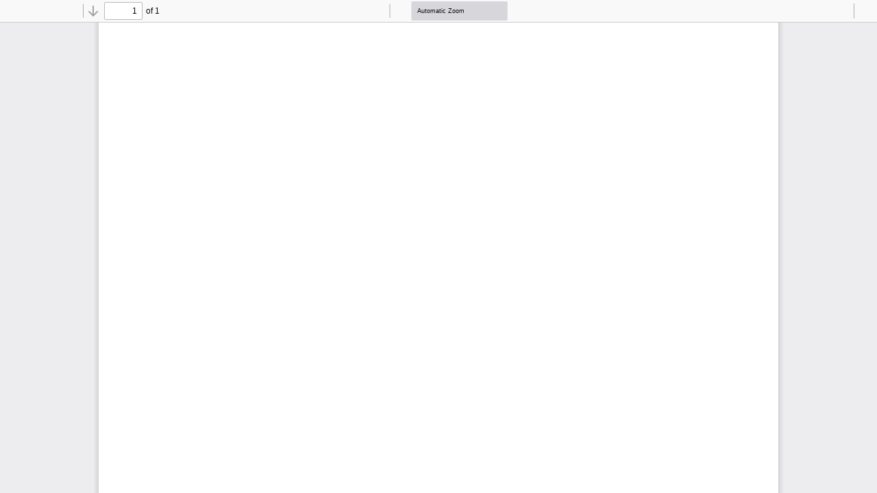

--- FILE ---
content_type: application/javascript
request_url: https://mis2.nccu.edu.tw/assets/archive/pdf/pdf-4a91228da929008eb94197b7cf4502a05496ea08972e8d3ebc2ae39ddd6da36a.js
body_size: 789090
content:
/**
 * @licstart The following is the entire license notice for the
 * Javascript code in this page
 *
 * Copyright 2022 Mozilla Foundation
 *
 * Licensed under the Apache License, Version 2.0 (the "License");
 * you may not use this file except in compliance with the License.
 * You may obtain a copy of the License at
 *
 *     http://www.apache.org/licenses/LICENSE-2.0
 *
 * Unless required by applicable law or agreed to in writing, software
 * distributed under the License is distributed on an "AS IS" BASIS,
 * WITHOUT WARRANTIES OR CONDITIONS OF ANY KIND, either express or implied.
 * See the License for the specific language governing permissions and
 * limitations under the License.
 *
 * @licend The above is the entire license notice for the
 * Javascript code in this page
 */


(function webpackUniversalModuleDefinition(root, factory) {
	if(typeof exports === 'object' && typeof module === 'object')
		module.exports = factory();
	else if(typeof define === 'function' && define.amd)
		define("pdfjs-dist/build/pdf", [], factory);
	else if(typeof exports === 'object')
		exports["pdfjs-dist/build/pdf"] = factory();
	else
		root["pdfjs-dist/build/pdf"] = root.pdfjsLib = factory();
})(this, function() {
return /******/ (() => { // webpackBootstrap
/******/ 	var __webpack_modules__ = ([
/* 0 */,
/* 1 */
/***/ ((__unused_webpack_module, exports, __w_pdfjs_require__) => {

"use strict";


Object.defineProperty(exports, "__esModule", ({
  value: true
}));
exports.VerbosityLevel = exports.Util = exports.UnknownErrorException = exports.UnexpectedResponseException = exports.UNSUPPORTED_FEATURES = exports.TextRenderingMode = exports.StreamType = exports.RenderingIntentFlag = exports.PermissionFlag = exports.PasswordResponses = exports.PasswordException = exports.PageActionEventType = exports.OPS = exports.MissingPDFException = exports.IsLittleEndianCached = exports.IsEvalSupportedCached = exports.InvalidPDFException = exports.ImageKind = exports.IDENTITY_MATRIX = exports.FormatError = exports.FontType = exports.FONT_IDENTITY_MATRIX = exports.DocumentActionEventType = exports.CMapCompressionType = exports.BaseException = exports.AnnotationType = exports.AnnotationStateModelType = exports.AnnotationReviewState = exports.AnnotationReplyType = exports.AnnotationMode = exports.AnnotationMarkedState = exports.AnnotationFlag = exports.AnnotationFieldFlag = exports.AnnotationBorderStyleType = exports.AnnotationActionEventType = exports.AbortException = void 0;
exports.arrayByteLength = arrayByteLength;
exports.arraysToBytes = arraysToBytes;
exports.assert = assert;
exports.bytesToString = bytesToString;
exports.createPromiseCapability = createPromiseCapability;
exports.createValidAbsoluteUrl = createValidAbsoluteUrl;
exports.escapeString = escapeString;
exports.getModificationDate = getModificationDate;
exports.getVerbosityLevel = getVerbosityLevel;
exports.info = info;
exports.isArrayBuffer = isArrayBuffer;
exports.isArrayEqual = isArrayEqual;
exports.isAscii = isAscii;
exports.isSameOrigin = isSameOrigin;
exports.objectFromMap = objectFromMap;
exports.objectSize = objectSize;
exports.setVerbosityLevel = setVerbosityLevel;
exports.shadow = shadow;
exports.string32 = string32;
exports.stringToBytes = stringToBytes;
exports.stringToPDFString = stringToPDFString;
exports.stringToUTF16BEString = stringToUTF16BEString;
exports.stringToUTF8String = stringToUTF8String;
exports.unreachable = unreachable;
exports.utf8StringToString = utf8StringToString;
exports.warn = warn;

__w_pdfjs_require__(2);

function _toConsumableArray(arr) { return _arrayWithoutHoles(arr) || _iterableToArray(arr) || _unsupportedIterableToArray(arr) || _nonIterableSpread(); }

function _nonIterableSpread() { throw new TypeError("Invalid attempt to spread non-iterable instance.\nIn order to be iterable, non-array objects must have a [Symbol.iterator]() method."); }

function _iterableToArray(iter) { if (typeof Symbol !== "undefined" && iter[Symbol.iterator] != null || iter["@@iterator"] != null) return Array.from(iter); }

function _arrayWithoutHoles(arr) { if (Array.isArray(arr)) return _arrayLikeToArray(arr); }

function _slicedToArray(arr, i) { return _arrayWithHoles(arr) || _iterableToArrayLimit(arr, i) || _unsupportedIterableToArray(arr, i) || _nonIterableRest(); }

function _nonIterableRest() { throw new TypeError("Invalid attempt to destructure non-iterable instance.\nIn order to be iterable, non-array objects must have a [Symbol.iterator]() method."); }

function _iterableToArrayLimit(arr, i) { var _i = arr == null ? null : typeof Symbol !== "undefined" && arr[Symbol.iterator] || arr["@@iterator"]; if (_i == null) return; var _arr = []; var _n = true; var _d = false; var _s, _e; try { for (_i = _i.call(arr); !(_n = (_s = _i.next()).done); _n = true) { _arr.push(_s.value); if (i && _arr.length === i) break; } } catch (err) { _d = true; _e = err; } finally { try { if (!_n && _i["return"] != null) _i["return"](); } finally { if (_d) throw _e; } } return _arr; }

function _arrayWithHoles(arr) { if (Array.isArray(arr)) return arr; }

function _createForOfIteratorHelper(o, allowArrayLike) { var it = typeof Symbol !== "undefined" && o[Symbol.iterator] || o["@@iterator"]; if (!it) { if (Array.isArray(o) || (it = _unsupportedIterableToArray(o)) || allowArrayLike && o && typeof o.length === "number") { if (it) o = it; var i = 0; var F = function F() {}; return { s: F, n: function n() { if (i >= o.length) return { done: true }; return { done: false, value: o[i++] }; }, e: function e(_e2) { throw _e2; }, f: F }; } throw new TypeError("Invalid attempt to iterate non-iterable instance.\nIn order to be iterable, non-array objects must have a [Symbol.iterator]() method."); } var normalCompletion = true, didErr = false, err; return { s: function s() { it = it.call(o); }, n: function n() { var step = it.next(); normalCompletion = step.done; return step; }, e: function e(_e3) { didErr = true; err = _e3; }, f: function f() { try { if (!normalCompletion && it["return"] != null) it["return"](); } finally { if (didErr) throw err; } } }; }

function _unsupportedIterableToArray(o, minLen) { if (!o) return; if (typeof o === "string") return _arrayLikeToArray(o, minLen); var n = Object.prototype.toString.call(o).slice(8, -1); if (n === "Object" && o.constructor) n = o.constructor.name; if (n === "Map" || n === "Set") return Array.from(o); if (n === "Arguments" || /^(?:Ui|I)nt(?:8|16|32)(?:Clamped)?Array$/.test(n)) return _arrayLikeToArray(o, minLen); }

function _arrayLikeToArray(arr, len) { if (len == null || len > arr.length) len = arr.length; for (var i = 0, arr2 = new Array(len); i < len; i++) { arr2[i] = arr[i]; } return arr2; }

function _typeof(obj) { "@babel/helpers - typeof"; return _typeof = "function" == typeof Symbol && "symbol" == typeof Symbol.iterator ? function (obj) { return typeof obj; } : function (obj) { return obj && "function" == typeof Symbol && obj.constructor === Symbol && obj !== Symbol.prototype ? "symbol" : typeof obj; }, _typeof(obj); }

function _defineProperties(target, props) { for (var i = 0; i < props.length; i++) { var descriptor = props[i]; descriptor.enumerable = descriptor.enumerable || false; descriptor.configurable = true; if ("value" in descriptor) descriptor.writable = true; Object.defineProperty(target, descriptor.key, descriptor); } }

function _createClass(Constructor, protoProps, staticProps) { if (protoProps) _defineProperties(Constructor.prototype, protoProps); if (staticProps) _defineProperties(Constructor, staticProps); Object.defineProperty(Constructor, "prototype", { writable: false }); return Constructor; }

function _classCallCheck(instance, Constructor) { if (!(instance instanceof Constructor)) { throw new TypeError("Cannot call a class as a function"); } }

function _inherits(subClass, superClass) { if (typeof superClass !== "function" && superClass !== null) { throw new TypeError("Super expression must either be null or a function"); } subClass.prototype = Object.create(superClass && superClass.prototype, { constructor: { value: subClass, writable: true, configurable: true } }); Object.defineProperty(subClass, "prototype", { writable: false }); if (superClass) _setPrototypeOf(subClass, superClass); }

function _setPrototypeOf(o, p) { _setPrototypeOf = Object.setPrototypeOf || function _setPrototypeOf(o, p) { o.__proto__ = p; return o; }; return _setPrototypeOf(o, p); }

function _createSuper(Derived) { var hasNativeReflectConstruct = _isNativeReflectConstruct(); return function _createSuperInternal() { var Super = _getPrototypeOf(Derived), result; if (hasNativeReflectConstruct) { var NewTarget = _getPrototypeOf(this).constructor; result = Reflect.construct(Super, arguments, NewTarget); } else { result = Super.apply(this, arguments); } return _possibleConstructorReturn(this, result); }; }

function _possibleConstructorReturn(self, call) { if (call && (_typeof(call) === "object" || typeof call === "function")) { return call; } else if (call !== void 0) { throw new TypeError("Derived constructors may only return object or undefined"); } return _assertThisInitialized(self); }

function _assertThisInitialized(self) { if (self === void 0) { throw new ReferenceError("this hasn't been initialised - super() hasn't been called"); } return self; }

function _isNativeReflectConstruct() { if (typeof Reflect === "undefined" || !Reflect.construct) return false; if (Reflect.construct.sham) return false; if (typeof Proxy === "function") return true; try { Boolean.prototype.valueOf.call(Reflect.construct(Boolean, [], function () {})); return true; } catch (e) { return false; } }

function _getPrototypeOf(o) { _getPrototypeOf = Object.setPrototypeOf ? Object.getPrototypeOf : function _getPrototypeOf(o) { return o.__proto__ || Object.getPrototypeOf(o); }; return _getPrototypeOf(o); }

var IDENTITY_MATRIX = [1, 0, 0, 1, 0, 0];
exports.IDENTITY_MATRIX = IDENTITY_MATRIX;
var FONT_IDENTITY_MATRIX = [0.001, 0, 0, 0.001, 0, 0];
exports.FONT_IDENTITY_MATRIX = FONT_IDENTITY_MATRIX;
var RenderingIntentFlag = {
  ANY: 0x01,
  DISPLAY: 0x02,
  PRINT: 0x04,
  ANNOTATIONS_FORMS: 0x10,
  ANNOTATIONS_STORAGE: 0x20,
  ANNOTATIONS_DISABLE: 0x40,
  OPLIST: 0x100
};
exports.RenderingIntentFlag = RenderingIntentFlag;
var AnnotationMode = {
  DISABLE: 0,
  ENABLE: 1,
  ENABLE_FORMS: 2,
  ENABLE_STORAGE: 3
};
exports.AnnotationMode = AnnotationMode;
var PermissionFlag = {
  PRINT: 0x04,
  MODIFY_CONTENTS: 0x08,
  COPY: 0x10,
  MODIFY_ANNOTATIONS: 0x20,
  FILL_INTERACTIVE_FORMS: 0x100,
  COPY_FOR_ACCESSIBILITY: 0x200,
  ASSEMBLE: 0x400,
  PRINT_HIGH_QUALITY: 0x800
};
exports.PermissionFlag = PermissionFlag;
var TextRenderingMode = {
  FILL: 0,
  STROKE: 1,
  FILL_STROKE: 2,
  INVISIBLE: 3,
  FILL_ADD_TO_PATH: 4,
  STROKE_ADD_TO_PATH: 5,
  FILL_STROKE_ADD_TO_PATH: 6,
  ADD_TO_PATH: 7,
  FILL_STROKE_MASK: 3,
  ADD_TO_PATH_FLAG: 4
};
exports.TextRenderingMode = TextRenderingMode;
var ImageKind = {
  GRAYSCALE_1BPP: 1,
  RGB_24BPP: 2,
  RGBA_32BPP: 3
};
exports.ImageKind = ImageKind;
var AnnotationType = {
  TEXT: 1,
  LINK: 2,
  FREETEXT: 3,
  LINE: 4,
  SQUARE: 5,
  CIRCLE: 6,
  POLYGON: 7,
  POLYLINE: 8,
  HIGHLIGHT: 9,
  UNDERLINE: 10,
  SQUIGGLY: 11,
  STRIKEOUT: 12,
  STAMP: 13,
  CARET: 14,
  INK: 15,
  POPUP: 16,
  FILEATTACHMENT: 17,
  SOUND: 18,
  MOVIE: 19,
  WIDGET: 20,
  SCREEN: 21,
  PRINTERMARK: 22,
  TRAPNET: 23,
  WATERMARK: 24,
  THREED: 25,
  REDACT: 26
};
exports.AnnotationType = AnnotationType;
var AnnotationStateModelType = {
  MARKED: "Marked",
  REVIEW: "Review"
};
exports.AnnotationStateModelType = AnnotationStateModelType;
var AnnotationMarkedState = {
  MARKED: "Marked",
  UNMARKED: "Unmarked"
};
exports.AnnotationMarkedState = AnnotationMarkedState;
var AnnotationReviewState = {
  ACCEPTED: "Accepted",
  REJECTED: "Rejected",
  CANCELLED: "Cancelled",
  COMPLETED: "Completed",
  NONE: "None"
};
exports.AnnotationReviewState = AnnotationReviewState;
var AnnotationReplyType = {
  GROUP: "Group",
  REPLY: "R"
};
exports.AnnotationReplyType = AnnotationReplyType;
var AnnotationFlag = {
  INVISIBLE: 0x01,
  HIDDEN: 0x02,
  PRINT: 0x04,
  NOZOOM: 0x08,
  NOROTATE: 0x10,
  NOVIEW: 0x20,
  READONLY: 0x40,
  LOCKED: 0x80,
  TOGGLENOVIEW: 0x100,
  LOCKEDCONTENTS: 0x200
};
exports.AnnotationFlag = AnnotationFlag;
var AnnotationFieldFlag = {
  READONLY: 0x0000001,
  REQUIRED: 0x0000002,
  NOEXPORT: 0x0000004,
  MULTILINE: 0x0001000,
  PASSWORD: 0x0002000,
  NOTOGGLETOOFF: 0x0004000,
  RADIO: 0x0008000,
  PUSHBUTTON: 0x0010000,
  COMBO: 0x0020000,
  EDIT: 0x0040000,
  SORT: 0x0080000,
  FILESELECT: 0x0100000,
  MULTISELECT: 0x0200000,
  DONOTSPELLCHECK: 0x0400000,
  DONOTSCROLL: 0x0800000,
  COMB: 0x1000000,
  RICHTEXT: 0x2000000,
  RADIOSINUNISON: 0x2000000,
  COMMITONSELCHANGE: 0x4000000
};
exports.AnnotationFieldFlag = AnnotationFieldFlag;
var AnnotationBorderStyleType = {
  SOLID: 1,
  DASHED: 2,
  BEVELED: 3,
  INSET: 4,
  UNDERLINE: 5
};
exports.AnnotationBorderStyleType = AnnotationBorderStyleType;
var AnnotationActionEventType = {
  E: "Mouse Enter",
  X: "Mouse Exit",
  D: "Mouse Down",
  U: "Mouse Up",
  Fo: "Focus",
  Bl: "Blur",
  PO: "PageOpen",
  PC: "PageClose",
  PV: "PageVisible",
  PI: "PageInvisible",
  K: "Keystroke",
  F: "Format",
  V: "Validate",
  C: "Calculate"
};
exports.AnnotationActionEventType = AnnotationActionEventType;
var DocumentActionEventType = {
  WC: "WillClose",
  WS: "WillSave",
  DS: "DidSave",
  WP: "WillPrint",
  DP: "DidPrint"
};
exports.DocumentActionEventType = DocumentActionEventType;
var PageActionEventType = {
  O: "PageOpen",
  C: "PageClose"
};
exports.PageActionEventType = PageActionEventType;
var StreamType = {
  UNKNOWN: "UNKNOWN",
  FLATE: "FLATE",
  LZW: "LZW",
  DCT: "DCT",
  JPX: "JPX",
  JBIG: "JBIG",
  A85: "A85",
  AHX: "AHX",
  CCF: "CCF",
  RLX: "RLX"
};
exports.StreamType = StreamType;
var FontType = {
  UNKNOWN: "UNKNOWN",
  TYPE1: "TYPE1",
  TYPE1STANDARD: "TYPE1STANDARD",
  TYPE1C: "TYPE1C",
  CIDFONTTYPE0: "CIDFONTTYPE0",
  CIDFONTTYPE0C: "CIDFONTTYPE0C",
  TRUETYPE: "TRUETYPE",
  CIDFONTTYPE2: "CIDFONTTYPE2",
  TYPE3: "TYPE3",
  OPENTYPE: "OPENTYPE",
  TYPE0: "TYPE0",
  MMTYPE1: "MMTYPE1"
};
exports.FontType = FontType;
var VerbosityLevel = {
  ERRORS: 0,
  WARNINGS: 1,
  INFOS: 5
};
exports.VerbosityLevel = VerbosityLevel;
var CMapCompressionType = {
  NONE: 0,
  BINARY: 1,
  STREAM: 2
};
exports.CMapCompressionType = CMapCompressionType;
var OPS = {
  dependency: 1,
  setLineWidth: 2,
  setLineCap: 3,
  setLineJoin: 4,
  setMiterLimit: 5,
  setDash: 6,
  setRenderingIntent: 7,
  setFlatness: 8,
  setGState: 9,
  save: 10,
  restore: 11,
  transform: 12,
  moveTo: 13,
  lineTo: 14,
  curveTo: 15,
  curveTo2: 16,
  curveTo3: 17,
  closePath: 18,
  rectangle: 19,
  stroke: 20,
  closeStroke: 21,
  fill: 22,
  eoFill: 23,
  fillStroke: 24,
  eoFillStroke: 25,
  closeFillStroke: 26,
  closeEOFillStroke: 27,
  endPath: 28,
  clip: 29,
  eoClip: 30,
  beginText: 31,
  endText: 32,
  setCharSpacing: 33,
  setWordSpacing: 34,
  setHScale: 35,
  setLeading: 36,
  setFont: 37,
  setTextRenderingMode: 38,
  setTextRise: 39,
  moveText: 40,
  setLeadingMoveText: 41,
  setTextMatrix: 42,
  nextLine: 43,
  showText: 44,
  showSpacedText: 45,
  nextLineShowText: 46,
  nextLineSetSpacingShowText: 47,
  setCharWidth: 48,
  setCharWidthAndBounds: 49,
  setStrokeColorSpace: 50,
  setFillColorSpace: 51,
  setStrokeColor: 52,
  setStrokeColorN: 53,
  setFillColor: 54,
  setFillColorN: 55,
  setStrokeGray: 56,
  setFillGray: 57,
  setStrokeRGBColor: 58,
  setFillRGBColor: 59,
  setStrokeCMYKColor: 60,
  setFillCMYKColor: 61,
  shadingFill: 62,
  beginInlineImage: 63,
  beginImageData: 64,
  endInlineImage: 65,
  paintXObject: 66,
  markPoint: 67,
  markPointProps: 68,
  beginMarkedContent: 69,
  beginMarkedContentProps: 70,
  endMarkedContent: 71,
  beginCompat: 72,
  endCompat: 73,
  paintFormXObjectBegin: 74,
  paintFormXObjectEnd: 75,
  beginGroup: 76,
  endGroup: 77,
  beginAnnotations: 78,
  endAnnotations: 79,
  beginAnnotation: 80,
  endAnnotation: 81,
  paintJpegXObject: 82,
  paintImageMaskXObject: 83,
  paintImageMaskXObjectGroup: 84,
  paintImageXObject: 85,
  paintInlineImageXObject: 86,
  paintInlineImageXObjectGroup: 87,
  paintImageXObjectRepeat: 88,
  paintImageMaskXObjectRepeat: 89,
  paintSolidColorImageMask: 90,
  constructPath: 91
};
exports.OPS = OPS;
var UNSUPPORTED_FEATURES = {
  unknown: "unknown",
  forms: "forms",
  javaScript: "javaScript",
  signatures: "signatures",
  smask: "smask",
  shadingPattern: "shadingPattern",
  font: "font",
  errorTilingPattern: "errorTilingPattern",
  errorExtGState: "errorExtGState",
  errorXObject: "errorXObject",
  errorFontLoadType3: "errorFontLoadType3",
  errorFontState: "errorFontState",
  errorFontMissing: "errorFontMissing",
  errorFontTranslate: "errorFontTranslate",
  errorColorSpace: "errorColorSpace",
  errorOperatorList: "errorOperatorList",
  errorFontToUnicode: "errorFontToUnicode",
  errorFontLoadNative: "errorFontLoadNative",
  errorFontBuildPath: "errorFontBuildPath",
  errorFontGetPath: "errorFontGetPath",
  errorMarkedContent: "errorMarkedContent",
  errorContentSubStream: "errorContentSubStream"
};
exports.UNSUPPORTED_FEATURES = UNSUPPORTED_FEATURES;
var PasswordResponses = {
  NEED_PASSWORD: 1,
  INCORRECT_PASSWORD: 2
};
exports.PasswordResponses = PasswordResponses;
var verbosity = VerbosityLevel.WARNINGS;

function setVerbosityLevel(level) {
  if (Number.isInteger(level)) {
    verbosity = level;
  }
}

function getVerbosityLevel() {
  return verbosity;
}

function info(msg) {
  if (verbosity >= VerbosityLevel.INFOS) {
    console.log("Info: ".concat(msg));
  }
}

function warn(msg) {
  if (verbosity >= VerbosityLevel.WARNINGS) {
    console.log("Warning: ".concat(msg));
  }
}

function unreachable(msg) {
  throw new Error(msg);
}

function assert(cond, msg) {
  if (!cond) {
    unreachable(msg);
  }
}

function isSameOrigin(baseUrl, otherUrl) {
  var base;

  try {
    base = new URL(baseUrl);

    if (!base.origin || base.origin === "null") {
      return false;
    }
  } catch (e) {
    return false;
  }

  var other = new URL(otherUrl, base);
  return base.origin === other.origin;
}

function _isValidProtocol(url) {
  if (!url) {
    return false;
  }

  switch (url.protocol) {
    case "http:":
    case "https:":
    case "ftp:":
    case "mailto:":
    case "tel:":
      return true;

    default:
      return false;
  }
}

function createValidAbsoluteUrl(url) {
  var baseUrl = arguments.length > 1 && arguments[1] !== undefined ? arguments[1] : null;
  var options = arguments.length > 2 && arguments[2] !== undefined ? arguments[2] : null;

  if (!url) {
    return null;
  }

  try {
    if (options && typeof url === "string") {
      if (options.addDefaultProtocol && url.startsWith("www.")) {
        var dots = url.match(/\./g);

        if (dots && dots.length >= 2) {
          url = "http://".concat(url);
        }
      }

      if (options.tryConvertEncoding) {
        try {
          url = stringToUTF8String(url);
        } catch (ex) {}
      }
    }

    var absoluteUrl = baseUrl ? new URL(url, baseUrl) : new URL(url);

    if (_isValidProtocol(absoluteUrl)) {
      return absoluteUrl;
    }
  } catch (ex) {}

  return null;
}

function shadow(obj, prop, value) {
  Object.defineProperty(obj, prop, {
    value: value,
    enumerable: true,
    configurable: true,
    writable: false
  });
  return value;
}

var BaseException = function BaseExceptionClosure() {
  function BaseException(message, name) {
    if (this.constructor === BaseException) {
      unreachable("Cannot initialize BaseException.");
    }

    this.message = message;
    this.name = name;
  }

  BaseException.prototype = new Error();
  BaseException.constructor = BaseException;
  return BaseException;
}();

exports.BaseException = BaseException;

var PasswordException = /*#__PURE__*/function (_BaseException) {
  _inherits(PasswordException, _BaseException);

  var _super = _createSuper(PasswordException);

  function PasswordException(msg, code) {
    var _this;

    _classCallCheck(this, PasswordException);

    _this = _super.call(this, msg, "PasswordException");
    _this.code = code;
    return _this;
  }

  return _createClass(PasswordException);
}(BaseException);

exports.PasswordException = PasswordException;

var UnknownErrorException = /*#__PURE__*/function (_BaseException2) {
  _inherits(UnknownErrorException, _BaseException2);

  var _super2 = _createSuper(UnknownErrorException);

  function UnknownErrorException(msg, details) {
    var _this2;

    _classCallCheck(this, UnknownErrorException);

    _this2 = _super2.call(this, msg, "UnknownErrorException");
    _this2.details = details;
    return _this2;
  }

  return _createClass(UnknownErrorException);
}(BaseException);

exports.UnknownErrorException = UnknownErrorException;

var InvalidPDFException = /*#__PURE__*/function (_BaseException3) {
  _inherits(InvalidPDFException, _BaseException3);

  var _super3 = _createSuper(InvalidPDFException);

  function InvalidPDFException(msg) {
    _classCallCheck(this, InvalidPDFException);

    return _super3.call(this, msg, "InvalidPDFException");
  }

  return _createClass(InvalidPDFException);
}(BaseException);

exports.InvalidPDFException = InvalidPDFException;

var MissingPDFException = /*#__PURE__*/function (_BaseException4) {
  _inherits(MissingPDFException, _BaseException4);

  var _super4 = _createSuper(MissingPDFException);

  function MissingPDFException(msg) {
    _classCallCheck(this, MissingPDFException);

    return _super4.call(this, msg, "MissingPDFException");
  }

  return _createClass(MissingPDFException);
}(BaseException);

exports.MissingPDFException = MissingPDFException;

var UnexpectedResponseException = /*#__PURE__*/function (_BaseException5) {
  _inherits(UnexpectedResponseException, _BaseException5);

  var _super5 = _createSuper(UnexpectedResponseException);

  function UnexpectedResponseException(msg, status) {
    var _this3;

    _classCallCheck(this, UnexpectedResponseException);

    _this3 = _super5.call(this, msg, "UnexpectedResponseException");
    _this3.status = status;
    return _this3;
  }

  return _createClass(UnexpectedResponseException);
}(BaseException);

exports.UnexpectedResponseException = UnexpectedResponseException;

var FormatError = /*#__PURE__*/function (_BaseException6) {
  _inherits(FormatError, _BaseException6);

  var _super6 = _createSuper(FormatError);

  function FormatError(msg) {
    _classCallCheck(this, FormatError);

    return _super6.call(this, msg, "FormatError");
  }

  return _createClass(FormatError);
}(BaseException);

exports.FormatError = FormatError;

var AbortException = /*#__PURE__*/function (_BaseException7) {
  _inherits(AbortException, _BaseException7);

  var _super7 = _createSuper(AbortException);

  function AbortException(msg) {
    _classCallCheck(this, AbortException);

    return _super7.call(this, msg, "AbortException");
  }

  return _createClass(AbortException);
}(BaseException);

exports.AbortException = AbortException;

function bytesToString(bytes) {
  if (_typeof(bytes) !== "object" || bytes === null || bytes.length === undefined) {
    unreachable("Invalid argument for bytesToString");
  }

  var length = bytes.length;
  var MAX_ARGUMENT_COUNT = 8192;

  if (length < MAX_ARGUMENT_COUNT) {
    return String.fromCharCode.apply(null, bytes);
  }

  var strBuf = [];

  for (var i = 0; i < length; i += MAX_ARGUMENT_COUNT) {
    var chunkEnd = Math.min(i + MAX_ARGUMENT_COUNT, length);
    var chunk = bytes.subarray(i, chunkEnd);
    strBuf.push(String.fromCharCode.apply(null, chunk));
  }

  return strBuf.join("");
}

function stringToBytes(str) {
  if (typeof str !== "string") {
    unreachable("Invalid argument for stringToBytes");
  }

  var length = str.length;
  var bytes = new Uint8Array(length);

  for (var i = 0; i < length; ++i) {
    bytes[i] = str.charCodeAt(i) & 0xff;
  }

  return bytes;
}

function arrayByteLength(arr) {
  if (arr.length !== undefined) {
    return arr.length;
  }

  if (arr.byteLength !== undefined) {
    return arr.byteLength;
  }

  unreachable("Invalid argument for arrayByteLength");
}

function arraysToBytes(arr) {
  var length = arr.length;

  if (length === 1 && arr[0] instanceof Uint8Array) {
    return arr[0];
  }

  var resultLength = 0;

  for (var i = 0; i < length; i++) {
    resultLength += arrayByteLength(arr[i]);
  }

  var pos = 0;
  var data = new Uint8Array(resultLength);

  for (var _i = 0; _i < length; _i++) {
    var item = arr[_i];

    if (!(item instanceof Uint8Array)) {
      if (typeof item === "string") {
        item = stringToBytes(item);
      } else {
        item = new Uint8Array(item);
      }
    }

    var itemLength = item.byteLength;
    data.set(item, pos);
    pos += itemLength;
  }

  return data;
}

function string32(value) {
  return String.fromCharCode(value >> 24 & 0xff, value >> 16 & 0xff, value >> 8 & 0xff, value & 0xff);
}

function objectSize(obj) {
  return Object.keys(obj).length;
}

function objectFromMap(map) {
  var obj = Object.create(null);

  var _iterator = _createForOfIteratorHelper(map),
      _step;

  try {
    for (_iterator.s(); !(_step = _iterator.n()).done;) {
      var _step$value = _slicedToArray(_step.value, 2),
          key = _step$value[0],
          value = _step$value[1];

      obj[key] = value;
    }
  } catch (err) {
    _iterator.e(err);
  } finally {
    _iterator.f();
  }

  return obj;
}

function isLittleEndian() {
  var buffer8 = new Uint8Array(4);
  buffer8[0] = 1;
  var view32 = new Uint32Array(buffer8.buffer, 0, 1);
  return view32[0] === 1;
}

var IsLittleEndianCached = {
  get value() {
    return shadow(this, "value", isLittleEndian());
  }

};
exports.IsLittleEndianCached = IsLittleEndianCached;

function isEvalSupported() {
  try {
    new Function("");
    return true;
  } catch (e) {
    return false;
  }
}

var IsEvalSupportedCached = {
  get value() {
    return shadow(this, "value", isEvalSupported());
  }

};
exports.IsEvalSupportedCached = IsEvalSupportedCached;

var hexNumbers = _toConsumableArray(Array(256).keys()).map(function (n) {
  return n.toString(16).padStart(2, "0");
});

var Util = /*#__PURE__*/function () {
  function Util() {
    _classCallCheck(this, Util);
  }

  _createClass(Util, null, [{
    key: "makeHexColor",
    value: function makeHexColor(r, g, b) {
      return "#".concat(hexNumbers[r]).concat(hexNumbers[g]).concat(hexNumbers[b]);
    }
  }, {
    key: "transform",
    value: function transform(m1, m2) {
      return [m1[0] * m2[0] + m1[2] * m2[1], m1[1] * m2[0] + m1[3] * m2[1], m1[0] * m2[2] + m1[2] * m2[3], m1[1] * m2[2] + m1[3] * m2[3], m1[0] * m2[4] + m1[2] * m2[5] + m1[4], m1[1] * m2[4] + m1[3] * m2[5] + m1[5]];
    }
  }, {
    key: "applyTransform",
    value: function applyTransform(p, m) {
      var xt = p[0] * m[0] + p[1] * m[2] + m[4];
      var yt = p[0] * m[1] + p[1] * m[3] + m[5];
      return [xt, yt];
    }
  }, {
    key: "applyInverseTransform",
    value: function applyInverseTransform(p, m) {
      var d = m[0] * m[3] - m[1] * m[2];
      var xt = (p[0] * m[3] - p[1] * m[2] + m[2] * m[5] - m[4] * m[3]) / d;
      var yt = (-p[0] * m[1] + p[1] * m[0] + m[4] * m[1] - m[5] * m[0]) / d;
      return [xt, yt];
    }
  }, {
    key: "getAxialAlignedBoundingBox",
    value: function getAxialAlignedBoundingBox(r, m) {
      var p1 = Util.applyTransform(r, m);
      var p2 = Util.applyTransform(r.slice(2, 4), m);
      var p3 = Util.applyTransform([r[0], r[3]], m);
      var p4 = Util.applyTransform([r[2], r[1]], m);
      return [Math.min(p1[0], p2[0], p3[0], p4[0]), Math.min(p1[1], p2[1], p3[1], p4[1]), Math.max(p1[0], p2[0], p3[0], p4[0]), Math.max(p1[1], p2[1], p3[1], p4[1])];
    }
  }, {
    key: "inverseTransform",
    value: function inverseTransform(m) {
      var d = m[0] * m[3] - m[1] * m[2];
      return [m[3] / d, -m[1] / d, -m[2] / d, m[0] / d, (m[2] * m[5] - m[4] * m[3]) / d, (m[4] * m[1] - m[5] * m[0]) / d];
    }
  }, {
    key: "apply3dTransform",
    value: function apply3dTransform(m, v) {
      return [m[0] * v[0] + m[1] * v[1] + m[2] * v[2], m[3] * v[0] + m[4] * v[1] + m[5] * v[2], m[6] * v[0] + m[7] * v[1] + m[8] * v[2]];
    }
  }, {
    key: "singularValueDecompose2dScale",
    value: function singularValueDecompose2dScale(m) {
      var transpose = [m[0], m[2], m[1], m[3]];
      var a = m[0] * transpose[0] + m[1] * transpose[2];
      var b = m[0] * transpose[1] + m[1] * transpose[3];
      var c = m[2] * transpose[0] + m[3] * transpose[2];
      var d = m[2] * transpose[1] + m[3] * transpose[3];
      var first = (a + d) / 2;
      var second = Math.sqrt(Math.pow(a + d, 2) - 4 * (a * d - c * b)) / 2;
      var sx = first + second || 1;
      var sy = first - second || 1;
      return [Math.sqrt(sx), Math.sqrt(sy)];
    }
  }, {
    key: "normalizeRect",
    value: function normalizeRect(rect) {
      var r = rect.slice(0);

      if (rect[0] > rect[2]) {
        r[0] = rect[2];
        r[2] = rect[0];
      }

      if (rect[1] > rect[3]) {
        r[1] = rect[3];
        r[3] = rect[1];
      }

      return r;
    }
  }, {
    key: "intersect",
    value: function intersect(rect1, rect2) {
      function compare(a, b) {
        return a - b;
      }

      var orderedX = [rect1[0], rect1[2], rect2[0], rect2[2]].sort(compare);
      var orderedY = [rect1[1], rect1[3], rect2[1], rect2[3]].sort(compare);
      var result = [];
      rect1 = Util.normalizeRect(rect1);
      rect2 = Util.normalizeRect(rect2);

      if (orderedX[0] === rect1[0] && orderedX[1] === rect2[0] || orderedX[0] === rect2[0] && orderedX[1] === rect1[0]) {
        result[0] = orderedX[1];
        result[2] = orderedX[2];
      } else {
        return null;
      }

      if (orderedY[0] === rect1[1] && orderedY[1] === rect2[1] || orderedY[0] === rect2[1] && orderedY[1] === rect1[1]) {
        result[1] = orderedY[1];
        result[3] = orderedY[2];
      } else {
        return null;
      }

      return result;
    }
  }, {
    key: "bezierBoundingBox",
    value: function bezierBoundingBox(x0, y0, x1, y1, x2, y2, x3, y3) {
      var tvalues = [],
          bounds = [[], []];
      var a, b, c, t, t1, t2, b2ac, sqrtb2ac;

      for (var i = 0; i < 2; ++i) {
        if (i === 0) {
          b = 6 * x0 - 12 * x1 + 6 * x2;
          a = -3 * x0 + 9 * x1 - 9 * x2 + 3 * x3;
          c = 3 * x1 - 3 * x0;
        } else {
          b = 6 * y0 - 12 * y1 + 6 * y2;
          a = -3 * y0 + 9 * y1 - 9 * y2 + 3 * y3;
          c = 3 * y1 - 3 * y0;
        }

        if (Math.abs(a) < 1e-12) {
          if (Math.abs(b) < 1e-12) {
            continue;
          }

          t = -c / b;

          if (0 < t && t < 1) {
            tvalues.push(t);
          }

          continue;
        }

        b2ac = b * b - 4 * c * a;
        sqrtb2ac = Math.sqrt(b2ac);

        if (b2ac < 0) {
          continue;
        }

        t1 = (-b + sqrtb2ac) / (2 * a);

        if (0 < t1 && t1 < 1) {
          tvalues.push(t1);
        }

        t2 = (-b - sqrtb2ac) / (2 * a);

        if (0 < t2 && t2 < 1) {
          tvalues.push(t2);
        }
      }

      var j = tvalues.length,
          mt;
      var jlen = j;

      while (j--) {
        t = tvalues[j];
        mt = 1 - t;
        bounds[0][j] = mt * mt * mt * x0 + 3 * mt * mt * t * x1 + 3 * mt * t * t * x2 + t * t * t * x3;
        bounds[1][j] = mt * mt * mt * y0 + 3 * mt * mt * t * y1 + 3 * mt * t * t * y2 + t * t * t * y3;
      }

      bounds[0][jlen] = x0;
      bounds[1][jlen] = y0;
      bounds[0][jlen + 1] = x3;
      bounds[1][jlen + 1] = y3;
      bounds[0].length = bounds[1].length = jlen + 2;
      return [Math.min.apply(Math, _toConsumableArray(bounds[0])), Math.min.apply(Math, _toConsumableArray(bounds[1])), Math.max.apply(Math, _toConsumableArray(bounds[0])), Math.max.apply(Math, _toConsumableArray(bounds[1]))];
    }
  }]);

  return Util;
}();

exports.Util = Util;
var PDFStringTranslateTable = [0, 0, 0, 0, 0, 0, 0, 0, 0, 0, 0, 0, 0, 0, 0, 0, 0, 0, 0, 0, 0, 0, 0, 0, 0x2d8, 0x2c7, 0x2c6, 0x2d9, 0x2dd, 0x2db, 0x2da, 0x2dc, 0, 0, 0, 0, 0, 0, 0, 0, 0, 0, 0, 0, 0, 0, 0, 0, 0, 0, 0, 0, 0, 0, 0, 0, 0, 0, 0, 0, 0, 0, 0, 0, 0, 0, 0, 0, 0, 0, 0, 0, 0, 0, 0, 0, 0, 0, 0, 0, 0, 0, 0, 0, 0, 0, 0, 0, 0, 0, 0, 0, 0, 0, 0, 0, 0, 0, 0, 0, 0, 0, 0, 0, 0, 0, 0, 0, 0, 0, 0, 0, 0, 0, 0, 0, 0, 0, 0, 0, 0, 0, 0, 0, 0, 0, 0, 0, 0x2022, 0x2020, 0x2021, 0x2026, 0x2014, 0x2013, 0x192, 0x2044, 0x2039, 0x203a, 0x2212, 0x2030, 0x201e, 0x201c, 0x201d, 0x2018, 0x2019, 0x201a, 0x2122, 0xfb01, 0xfb02, 0x141, 0x152, 0x160, 0x178, 0x17d, 0x131, 0x142, 0x153, 0x161, 0x17e, 0, 0x20ac];

function stringToPDFString(str) {
  if (str[0] >= "\xEF") {
    var encoding;

    if (str[0] === "\xFE" && str[1] === "\xFF") {
      encoding = "utf-16be";
    } else if (str[0] === "\xFF" && str[1] === "\xFE") {
      encoding = "utf-16le";
    } else if (str[0] === "\xEF" && str[1] === "\xBB" && str[2] === "\xBF") {
      encoding = "utf-8";
    }

    if (encoding) {
      try {
        var decoder = new TextDecoder(encoding, {
          fatal: true
        });
        var buffer = stringToBytes(str);
        return decoder.decode(buffer);
      } catch (ex) {
        warn("stringToPDFString: \"".concat(ex, "\"."));
      }
    }
  }

  var strBuf = [];

  for (var i = 0, ii = str.length; i < ii; i++) {
    var code = PDFStringTranslateTable[str.charCodeAt(i)];
    strBuf.push(code ? String.fromCharCode(code) : str.charAt(i));
  }

  return strBuf.join("");
}

function escapeString(str) {
  return str.replace(/([()\\\n\r])/g, function (match) {
    if (match === "\n") {
      return "\\n";
    } else if (match === "\r") {
      return "\\r";
    }

    return "\\".concat(match);
  });
}

function isAscii(str) {
  return /^[\x00-\x7F]*$/.test(str);
}

function stringToUTF16BEString(str) {
  var buf = ["\xFE\xFF"];

  for (var i = 0, ii = str.length; i < ii; i++) {
    var _char = str.charCodeAt(i);

    buf.push(String.fromCharCode(_char >> 8 & 0xff), String.fromCharCode(_char & 0xff));
  }

  return buf.join("");
}

function stringToUTF8String(str) {
  return decodeURIComponent(escape(str));
}

function utf8StringToString(str) {
  return unescape(encodeURIComponent(str));
}

function isArrayBuffer(v) {
  return _typeof(v) === "object" && v !== null && v.byteLength !== undefined;
}

function isArrayEqual(arr1, arr2) {
  if (arr1.length !== arr2.length) {
    return false;
  }

  for (var i = 0, ii = arr1.length; i < ii; i++) {
    if (arr1[i] !== arr2[i]) {
      return false;
    }
  }

  return true;
}

function getModificationDate() {
  var date = arguments.length > 0 && arguments[0] !== undefined ? arguments[0] : new Date();
  var buffer = [date.getUTCFullYear().toString(), (date.getUTCMonth() + 1).toString().padStart(2, "0"), date.getUTCDate().toString().padStart(2, "0"), date.getUTCHours().toString().padStart(2, "0"), date.getUTCMinutes().toString().padStart(2, "0"), date.getUTCSeconds().toString().padStart(2, "0")];
  return buffer.join("");
}

function createPromiseCapability() {
  var capability = Object.create(null);
  var isSettled = false;
  Object.defineProperty(capability, "settled", {
    get: function get() {
      return isSettled;
    }
  });
  capability.promise = new Promise(function (resolve, reject) {
    capability.resolve = function (data) {
      isSettled = true;
      resolve(data);
    };

    capability.reject = function (reason) {
      isSettled = true;
      reject(reason);
    };
  });
  return capability;
}

/***/ }),
/* 2 */
/***/ ((__unused_webpack_module, __unused_webpack_exports, __w_pdfjs_require__) => {

"use strict";


var _is_node = __w_pdfjs_require__(3);

if (!globalThis._pdfjsCompatibilityChecked) {
  globalThis._pdfjsCompatibilityChecked = true;

  (function checkNodeBtoa() {
    if (globalThis.btoa || !_is_node.isNodeJS) {
      return;
    }

    globalThis.btoa = function (chars) {
      return Buffer.from(chars, "binary").toString("base64");
    };
  })();

  (function checkNodeAtob() {
    if (globalThis.atob || !_is_node.isNodeJS) {
      return;
    }

    globalThis.atob = function (input) {
      return Buffer.from(input, "base64").toString("binary");
    };
  })();

  (function checkDOMMatrix() {
    if (globalThis.DOMMatrix || !_is_node.isNodeJS) {
      return;
    }

    globalThis.DOMMatrix = require("dommatrix/dist/dommatrix.js");
  })();

  (function checkPromise() {
    if (globalThis.Promise.allSettled) {
      return;
    }

    globalThis.Promise = __w_pdfjs_require__(4);
  })();

  (function checkReadableStream() {
    if (globalThis.ReadableStream || !_is_node.isNodeJS) {
      return;
    }

    globalThis.ReadableStream = require("web-streams-polyfill/dist/ponyfill.js").ReadableStream;
  })();

  (function checkStructuredClone() {
    if (globalThis.structuredClone) {
      return;
    }

    __w_pdfjs_require__(128);
  })();
}

/***/ }),
/* 3 */
/***/ ((__unused_webpack_module, exports) => {

"use strict";


Object.defineProperty(exports, "__esModule", ({
  value: true
}));
exports.isNodeJS = void 0;

function _typeof(obj) { "@babel/helpers - typeof"; return _typeof = "function" == typeof Symbol && "symbol" == typeof Symbol.iterator ? function (obj) { return typeof obj; } : function (obj) { return obj && "function" == typeof Symbol && obj.constructor === Symbol && obj !== Symbol.prototype ? "symbol" : typeof obj; }, _typeof(obj); }

var isNodeJS = (typeof process === "undefined" ? "undefined" : _typeof(process)) === "object" && process + "" === "[object process]" && !process.versions.nw && !(process.versions.electron && process.type && process.type !== "browser");
exports.isNodeJS = isNodeJS;

/***/ }),
/* 4 */
/***/ ((module, __unused_webpack_exports, __w_pdfjs_require__) => {

__w_pdfjs_require__(5);
__w_pdfjs_require__(90);
__w_pdfjs_require__(96);
__w_pdfjs_require__(98);
__w_pdfjs_require__(122);
__w_pdfjs_require__(123);
__w_pdfjs_require__(124);
__w_pdfjs_require__(125);
var path = __w_pdfjs_require__(127);
module.exports = path.Promise;

/***/ }),
/* 5 */
/***/ ((__unused_webpack_module, __unused_webpack_exports, __w_pdfjs_require__) => {

"use strict";

var $ = __w_pdfjs_require__(6);
var global = __w_pdfjs_require__(7);
var isPrototypeOf = __w_pdfjs_require__(26);
var getPrototypeOf = __w_pdfjs_require__(68);
var setPrototypeOf = __w_pdfjs_require__(70);
var copyConstructorProperties = __w_pdfjs_require__(56);
var create = __w_pdfjs_require__(72);
var createNonEnumerableProperty = __w_pdfjs_require__(45);
var createPropertyDescriptor = __w_pdfjs_require__(14);
var clearErrorStack = __w_pdfjs_require__(76);
var installErrorCause = __w_pdfjs_require__(77);
var iterate = __w_pdfjs_require__(78);
var normalizeStringArgument = __w_pdfjs_require__(87);
var wellKnownSymbol = __w_pdfjs_require__(35);
var ERROR_STACK_INSTALLABLE = __w_pdfjs_require__(89);
var TO_STRING_TAG = wellKnownSymbol('toStringTag');
var Error = global.Error;
var push = [].push;
var $AggregateError = function AggregateError(errors, message) {
 var options = arguments.length > 2 ? arguments[2] : undefined;
 var isInstance = isPrototypeOf(AggregateErrorPrototype, this);
 var that;
 if (setPrototypeOf) {
  that = setPrototypeOf(new Error(), isInstance ? getPrototypeOf(this) : AggregateErrorPrototype);
 } else {
  that = isInstance ? this : create(AggregateErrorPrototype);
  createNonEnumerableProperty(that, TO_STRING_TAG, 'Error');
 }
 if (message !== undefined)
  createNonEnumerableProperty(that, 'message', normalizeStringArgument(message));
 if (ERROR_STACK_INSTALLABLE)
  createNonEnumerableProperty(that, 'stack', clearErrorStack(that.stack, 1));
 installErrorCause(that, options);
 var errorsArray = [];
 iterate(errors, push, { that: errorsArray });
 createNonEnumerableProperty(that, 'errors', errorsArray);
 return that;
};
if (setPrototypeOf)
 setPrototypeOf($AggregateError, Error);
else
 copyConstructorProperties($AggregateError, Error, { name: true });
var AggregateErrorPrototype = $AggregateError.prototype = create(Error.prototype, {
 constructor: createPropertyDescriptor(1, $AggregateError),
 message: createPropertyDescriptor(1, ''),
 name: createPropertyDescriptor(1, 'AggregateError')
});
$({ global: true }, { AggregateError: $AggregateError });

/***/ }),
/* 6 */
/***/ ((module, __unused_webpack_exports, __w_pdfjs_require__) => {

var global = __w_pdfjs_require__(7);
var getOwnPropertyDescriptor = (__w_pdfjs_require__(8).f);
var createNonEnumerableProperty = __w_pdfjs_require__(45);
var redefine = __w_pdfjs_require__(49);
var setGlobal = __w_pdfjs_require__(39);
var copyConstructorProperties = __w_pdfjs_require__(56);
var isForced = __w_pdfjs_require__(67);
module.exports = function (options, source) {
 var TARGET = options.target;
 var GLOBAL = options.global;
 var STATIC = options.stat;
 var FORCED, target, key, targetProperty, sourceProperty, descriptor;
 if (GLOBAL) {
  target = global;
 } else if (STATIC) {
  target = global[TARGET] || setGlobal(TARGET, {});
 } else {
  target = (global[TARGET] || {}).prototype;
 }
 if (target)
  for (key in source) {
   sourceProperty = source[key];
   if (options.noTargetGet) {
    descriptor = getOwnPropertyDescriptor(target, key);
    targetProperty = descriptor && descriptor.value;
   } else
    targetProperty = target[key];
   FORCED = isForced(GLOBAL ? key : TARGET + (STATIC ? '.' : '#') + key, options.forced);
   if (!FORCED && targetProperty !== undefined) {
    if (typeof sourceProperty == typeof targetProperty)
     continue;
    copyConstructorProperties(sourceProperty, targetProperty);
   }
   if (options.sham || targetProperty && targetProperty.sham) {
    createNonEnumerableProperty(sourceProperty, 'sham', true);
   }
   redefine(target, key, sourceProperty, options);
  }
};

/***/ }),
/* 7 */
/***/ ((module) => {

var check = function (it) {
 return it && it.Math == Math && it;
};
module.exports = check(typeof globalThis == 'object' && globalThis) || check(typeof window == 'object' && window) || check(typeof self == 'object' && self) || check(typeof global == 'object' && global) || (function () {
 return this;
}()) || Function('return this')();

/***/ }),
/* 8 */
/***/ ((__unused_webpack_module, exports, __w_pdfjs_require__) => {

var DESCRIPTORS = __w_pdfjs_require__(9);
var call = __w_pdfjs_require__(11);
var propertyIsEnumerableModule = __w_pdfjs_require__(13);
var createPropertyDescriptor = __w_pdfjs_require__(14);
var toIndexedObject = __w_pdfjs_require__(15);
var toPropertyKey = __w_pdfjs_require__(20);
var hasOwn = __w_pdfjs_require__(40);
var IE8_DOM_DEFINE = __w_pdfjs_require__(43);
var $getOwnPropertyDescriptor = Object.getOwnPropertyDescriptor;
exports.f = DESCRIPTORS ? $getOwnPropertyDescriptor : function getOwnPropertyDescriptor(O, P) {
 O = toIndexedObject(O);
 P = toPropertyKey(P);
 if (IE8_DOM_DEFINE)
  try {
   return $getOwnPropertyDescriptor(O, P);
  } catch (error) {
  }
 if (hasOwn(O, P))
  return createPropertyDescriptor(!call(propertyIsEnumerableModule.f, O, P), O[P]);
};

/***/ }),
/* 9 */
/***/ ((module, __unused_webpack_exports, __w_pdfjs_require__) => {

var fails = __w_pdfjs_require__(10);
module.exports = !fails(function () {
 return Object.defineProperty({}, 1, {
  get: function () {
   return 7;
  }
 })[1] != 7;
});

/***/ }),
/* 10 */
/***/ ((module) => {

module.exports = function (exec) {
 try {
  return !!exec();
 } catch (error) {
  return true;
 }
};

/***/ }),
/* 11 */
/***/ ((module, __unused_webpack_exports, __w_pdfjs_require__) => {

var NATIVE_BIND = __w_pdfjs_require__(12);
var call = Function.prototype.call;
module.exports = NATIVE_BIND ? call.bind(call) : function () {
 return call.apply(call, arguments);
};

/***/ }),
/* 12 */
/***/ ((module, __unused_webpack_exports, __w_pdfjs_require__) => {

var fails = __w_pdfjs_require__(10);
module.exports = !fails(function () {
 var test = function () {
 }.bind();
 return typeof test != 'function' || test.hasOwnProperty('prototype');
});

/***/ }),
/* 13 */
/***/ ((__unused_webpack_module, exports) => {

"use strict";

var $propertyIsEnumerable = {}.propertyIsEnumerable;
var getOwnPropertyDescriptor = Object.getOwnPropertyDescriptor;
var NASHORN_BUG = getOwnPropertyDescriptor && !$propertyIsEnumerable.call({ 1: 2 }, 1);
exports.f = NASHORN_BUG ? function propertyIsEnumerable(V) {
 var descriptor = getOwnPropertyDescriptor(this, V);
 return !!descriptor && descriptor.enumerable;
} : $propertyIsEnumerable;

/***/ }),
/* 14 */
/***/ ((module) => {

module.exports = function (bitmap, value) {
 return {
  enumerable: !(bitmap & 1),
  configurable: !(bitmap & 2),
  writable: !(bitmap & 4),
  value: value
 };
};

/***/ }),
/* 15 */
/***/ ((module, __unused_webpack_exports, __w_pdfjs_require__) => {

var IndexedObject = __w_pdfjs_require__(16);
var requireObjectCoercible = __w_pdfjs_require__(19);
module.exports = function (it) {
 return IndexedObject(requireObjectCoercible(it));
};

/***/ }),
/* 16 */
/***/ ((module, __unused_webpack_exports, __w_pdfjs_require__) => {

var global = __w_pdfjs_require__(7);
var uncurryThis = __w_pdfjs_require__(17);
var fails = __w_pdfjs_require__(10);
var classof = __w_pdfjs_require__(18);
var Object = global.Object;
var split = uncurryThis(''.split);
module.exports = fails(function () {
 return !Object('z').propertyIsEnumerable(0);
}) ? function (it) {
 return classof(it) == 'String' ? split(it, '') : Object(it);
} : Object;

/***/ }),
/* 17 */
/***/ ((module, __unused_webpack_exports, __w_pdfjs_require__) => {

var NATIVE_BIND = __w_pdfjs_require__(12);
var FunctionPrototype = Function.prototype;
var bind = FunctionPrototype.bind;
var call = FunctionPrototype.call;
var uncurryThis = NATIVE_BIND && bind.bind(call, call);
module.exports = NATIVE_BIND ? function (fn) {
 return fn && uncurryThis(fn);
} : function (fn) {
 return fn && function () {
  return call.apply(fn, arguments);
 };
};

/***/ }),
/* 18 */
/***/ ((module, __unused_webpack_exports, __w_pdfjs_require__) => {

var uncurryThis = __w_pdfjs_require__(17);
var toString = uncurryThis({}.toString);
var stringSlice = uncurryThis(''.slice);
module.exports = function (it) {
 return stringSlice(toString(it), 8, -1);
};

/***/ }),
/* 19 */
/***/ ((module, __unused_webpack_exports, __w_pdfjs_require__) => {

var global = __w_pdfjs_require__(7);
var TypeError = global.TypeError;
module.exports = function (it) {
 if (it == undefined)
  throw TypeError("Can't call method on " + it);
 return it;
};

/***/ }),
/* 20 */
/***/ ((module, __unused_webpack_exports, __w_pdfjs_require__) => {

var toPrimitive = __w_pdfjs_require__(21);
var isSymbol = __w_pdfjs_require__(24);
module.exports = function (argument) {
 var key = toPrimitive(argument, 'string');
 return isSymbol(key) ? key : key + '';
};

/***/ }),
/* 21 */
/***/ ((module, __unused_webpack_exports, __w_pdfjs_require__) => {

var global = __w_pdfjs_require__(7);
var call = __w_pdfjs_require__(11);
var isObject = __w_pdfjs_require__(22);
var isSymbol = __w_pdfjs_require__(24);
var getMethod = __w_pdfjs_require__(31);
var ordinaryToPrimitive = __w_pdfjs_require__(34);
var wellKnownSymbol = __w_pdfjs_require__(35);
var TypeError = global.TypeError;
var TO_PRIMITIVE = wellKnownSymbol('toPrimitive');
module.exports = function (input, pref) {
 if (!isObject(input) || isSymbol(input))
  return input;
 var exoticToPrim = getMethod(input, TO_PRIMITIVE);
 var result;
 if (exoticToPrim) {
  if (pref === undefined)
   pref = 'default';
  result = call(exoticToPrim, input, pref);
  if (!isObject(result) || isSymbol(result))
   return result;
  throw TypeError("Can't convert object to primitive value");
 }
 if (pref === undefined)
  pref = 'number';
 return ordinaryToPrimitive(input, pref);
};

/***/ }),
/* 22 */
/***/ ((module, __unused_webpack_exports, __w_pdfjs_require__) => {

var isCallable = __w_pdfjs_require__(23);
module.exports = function (it) {
 return typeof it == 'object' ? it !== null : isCallable(it);
};

/***/ }),
/* 23 */
/***/ ((module) => {

module.exports = function (argument) {
 return typeof argument == 'function';
};

/***/ }),
/* 24 */
/***/ ((module, __unused_webpack_exports, __w_pdfjs_require__) => {

var global = __w_pdfjs_require__(7);
var getBuiltIn = __w_pdfjs_require__(25);
var isCallable = __w_pdfjs_require__(23);
var isPrototypeOf = __w_pdfjs_require__(26);
var USE_SYMBOL_AS_UID = __w_pdfjs_require__(27);
var Object = global.Object;
module.exports = USE_SYMBOL_AS_UID ? function (it) {
 return typeof it == 'symbol';
} : function (it) {
 var $Symbol = getBuiltIn('Symbol');
 return isCallable($Symbol) && isPrototypeOf($Symbol.prototype, Object(it));
};

/***/ }),
/* 25 */
/***/ ((module, __unused_webpack_exports, __w_pdfjs_require__) => {

var global = __w_pdfjs_require__(7);
var isCallable = __w_pdfjs_require__(23);
var aFunction = function (argument) {
 return isCallable(argument) ? argument : undefined;
};
module.exports = function (namespace, method) {
 return arguments.length < 2 ? aFunction(global[namespace]) : global[namespace] && global[namespace][method];
};

/***/ }),
/* 26 */
/***/ ((module, __unused_webpack_exports, __w_pdfjs_require__) => {

var uncurryThis = __w_pdfjs_require__(17);
module.exports = uncurryThis({}.isPrototypeOf);

/***/ }),
/* 27 */
/***/ ((module, __unused_webpack_exports, __w_pdfjs_require__) => {

var NATIVE_SYMBOL = __w_pdfjs_require__(28);
module.exports = NATIVE_SYMBOL && !Symbol.sham && typeof Symbol.iterator == 'symbol';

/***/ }),
/* 28 */
/***/ ((module, __unused_webpack_exports, __w_pdfjs_require__) => {

var V8_VERSION = __w_pdfjs_require__(29);
var fails = __w_pdfjs_require__(10);
module.exports = !!Object.getOwnPropertySymbols && !fails(function () {
 var symbol = Symbol();
 return !String(symbol) || !(Object(symbol) instanceof Symbol) || !Symbol.sham && V8_VERSION && V8_VERSION < 41;
});

/***/ }),
/* 29 */
/***/ ((module, __unused_webpack_exports, __w_pdfjs_require__) => {

var global = __w_pdfjs_require__(7);
var userAgent = __w_pdfjs_require__(30);
var process = global.process;
var Deno = global.Deno;
var versions = process && process.versions || Deno && Deno.version;
var v8 = versions && versions.v8;
var match, version;
if (v8) {
 match = v8.split('.');
 version = match[0] > 0 && match[0] < 4 ? 1 : +(match[0] + match[1]);
}
if (!version && userAgent) {
 match = userAgent.match(/Edge\/(\d+)/);
 if (!match || match[1] >= 74) {
  match = userAgent.match(/Chrome\/(\d+)/);
  if (match)
   version = +match[1];
 }
}
module.exports = version;

/***/ }),
/* 30 */
/***/ ((module, __unused_webpack_exports, __w_pdfjs_require__) => {

var getBuiltIn = __w_pdfjs_require__(25);
module.exports = getBuiltIn('navigator', 'userAgent') || '';

/***/ }),
/* 31 */
/***/ ((module, __unused_webpack_exports, __w_pdfjs_require__) => {

var aCallable = __w_pdfjs_require__(32);
module.exports = function (V, P) {
 var func = V[P];
 return func == null ? undefined : aCallable(func);
};

/***/ }),
/* 32 */
/***/ ((module, __unused_webpack_exports, __w_pdfjs_require__) => {

var global = __w_pdfjs_require__(7);
var isCallable = __w_pdfjs_require__(23);
var tryToString = __w_pdfjs_require__(33);
var TypeError = global.TypeError;
module.exports = function (argument) {
 if (isCallable(argument))
  return argument;
 throw TypeError(tryToString(argument) + ' is not a function');
};

/***/ }),
/* 33 */
/***/ ((module, __unused_webpack_exports, __w_pdfjs_require__) => {

var global = __w_pdfjs_require__(7);
var String = global.String;
module.exports = function (argument) {
 try {
  return String(argument);
 } catch (error) {
  return 'Object';
 }
};

/***/ }),
/* 34 */
/***/ ((module, __unused_webpack_exports, __w_pdfjs_require__) => {

var global = __w_pdfjs_require__(7);
var call = __w_pdfjs_require__(11);
var isCallable = __w_pdfjs_require__(23);
var isObject = __w_pdfjs_require__(22);
var TypeError = global.TypeError;
module.exports = function (input, pref) {
 var fn, val;
 if (pref === 'string' && isCallable(fn = input.toString) && !isObject(val = call(fn, input)))
  return val;
 if (isCallable(fn = input.valueOf) && !isObject(val = call(fn, input)))
  return val;
 if (pref !== 'string' && isCallable(fn = input.toString) && !isObject(val = call(fn, input)))
  return val;
 throw TypeError("Can't convert object to primitive value");
};

/***/ }),
/* 35 */
/***/ ((module, __unused_webpack_exports, __w_pdfjs_require__) => {

var global = __w_pdfjs_require__(7);
var shared = __w_pdfjs_require__(36);
var hasOwn = __w_pdfjs_require__(40);
var uid = __w_pdfjs_require__(42);
var NATIVE_SYMBOL = __w_pdfjs_require__(28);
var USE_SYMBOL_AS_UID = __w_pdfjs_require__(27);
var WellKnownSymbolsStore = shared('wks');
var Symbol = global.Symbol;
var symbolFor = Symbol && Symbol['for'];
var createWellKnownSymbol = USE_SYMBOL_AS_UID ? Symbol : Symbol && Symbol.withoutSetter || uid;
module.exports = function (name) {
 if (!hasOwn(WellKnownSymbolsStore, name) || !(NATIVE_SYMBOL || typeof WellKnownSymbolsStore[name] == 'string')) {
  var description = 'Symbol.' + name;
  if (NATIVE_SYMBOL && hasOwn(Symbol, name)) {
   WellKnownSymbolsStore[name] = Symbol[name];
  } else if (USE_SYMBOL_AS_UID && symbolFor) {
   WellKnownSymbolsStore[name] = symbolFor(description);
  } else {
   WellKnownSymbolsStore[name] = createWellKnownSymbol(description);
  }
 }
 return WellKnownSymbolsStore[name];
};

/***/ }),
/* 36 */
/***/ ((module, __unused_webpack_exports, __w_pdfjs_require__) => {

var IS_PURE = __w_pdfjs_require__(37);
var store = __w_pdfjs_require__(38);
(module.exports = function (key, value) {
 return store[key] || (store[key] = value !== undefined ? value : {});
})('versions', []).push({
 version: '3.21.1',
 mode: IS_PURE ? 'pure' : 'global',
 copyright: '© 2014-2022 Denis Pushkarev (zloirock.ru)',
 license: 'https://github.com/zloirock/core-js/blob/v3.21.1/LICENSE',
 source: 'https://github.com/zloirock/core-js'
});

/***/ }),
/* 37 */
/***/ ((module) => {

module.exports = false;

/***/ }),
/* 38 */
/***/ ((module, __unused_webpack_exports, __w_pdfjs_require__) => {

var global = __w_pdfjs_require__(7);
var setGlobal = __w_pdfjs_require__(39);
var SHARED = '__core-js_shared__';
var store = global[SHARED] || setGlobal(SHARED, {});
module.exports = store;

/***/ }),
/* 39 */
/***/ ((module, __unused_webpack_exports, __w_pdfjs_require__) => {

var global = __w_pdfjs_require__(7);
var defineProperty = Object.defineProperty;
module.exports = function (key, value) {
 try {
  defineProperty(global, key, {
   value: value,
   configurable: true,
   writable: true
  });
 } catch (error) {
  global[key] = value;
 }
 return value;
};

/***/ }),
/* 40 */
/***/ ((module, __unused_webpack_exports, __w_pdfjs_require__) => {

var uncurryThis = __w_pdfjs_require__(17);
var toObject = __w_pdfjs_require__(41);
var hasOwnProperty = uncurryThis({}.hasOwnProperty);
module.exports = Object.hasOwn || function hasOwn(it, key) {
 return hasOwnProperty(toObject(it), key);
};

/***/ }),
/* 41 */
/***/ ((module, __unused_webpack_exports, __w_pdfjs_require__) => {

var global = __w_pdfjs_require__(7);
var requireObjectCoercible = __w_pdfjs_require__(19);
var Object = global.Object;
module.exports = function (argument) {
 return Object(requireObjectCoercible(argument));
};

/***/ }),
/* 42 */
/***/ ((module, __unused_webpack_exports, __w_pdfjs_require__) => {

var uncurryThis = __w_pdfjs_require__(17);
var id = 0;
var postfix = Math.random();
var toString = uncurryThis(1.0.toString);
module.exports = function (key) {
 return 'Symbol(' + (key === undefined ? '' : key) + ')_' + toString(++id + postfix, 36);
};

/***/ }),
/* 43 */
/***/ ((module, __unused_webpack_exports, __w_pdfjs_require__) => {

var DESCRIPTORS = __w_pdfjs_require__(9);
var fails = __w_pdfjs_require__(10);
var createElement = __w_pdfjs_require__(44);
module.exports = !DESCRIPTORS && !fails(function () {
 return Object.defineProperty(createElement('div'), 'a', {
  get: function () {
   return 7;
  }
 }).a != 7;
});

/***/ }),
/* 44 */
/***/ ((module, __unused_webpack_exports, __w_pdfjs_require__) => {

var global = __w_pdfjs_require__(7);
var isObject = __w_pdfjs_require__(22);
var document = global.document;
var EXISTS = isObject(document) && isObject(document.createElement);
module.exports = function (it) {
 return EXISTS ? document.createElement(it) : {};
};

/***/ }),
/* 45 */
/***/ ((module, __unused_webpack_exports, __w_pdfjs_require__) => {

var DESCRIPTORS = __w_pdfjs_require__(9);
var definePropertyModule = __w_pdfjs_require__(46);
var createPropertyDescriptor = __w_pdfjs_require__(14);
module.exports = DESCRIPTORS ? function (object, key, value) {
 return definePropertyModule.f(object, key, createPropertyDescriptor(1, value));
} : function (object, key, value) {
 object[key] = value;
 return object;
};

/***/ }),
/* 46 */
/***/ ((__unused_webpack_module, exports, __w_pdfjs_require__) => {

var global = __w_pdfjs_require__(7);
var DESCRIPTORS = __w_pdfjs_require__(9);
var IE8_DOM_DEFINE = __w_pdfjs_require__(43);
var V8_PROTOTYPE_DEFINE_BUG = __w_pdfjs_require__(47);
var anObject = __w_pdfjs_require__(48);
var toPropertyKey = __w_pdfjs_require__(20);
var TypeError = global.TypeError;
var $defineProperty = Object.defineProperty;
var $getOwnPropertyDescriptor = Object.getOwnPropertyDescriptor;
var ENUMERABLE = 'enumerable';
var CONFIGURABLE = 'configurable';
var WRITABLE = 'writable';
exports.f = DESCRIPTORS ? V8_PROTOTYPE_DEFINE_BUG ? function defineProperty(O, P, Attributes) {
 anObject(O);
 P = toPropertyKey(P);
 anObject(Attributes);
 if (typeof O === 'function' && P === 'prototype' && 'value' in Attributes && WRITABLE in Attributes && !Attributes[WRITABLE]) {
  var current = $getOwnPropertyDescriptor(O, P);
  if (current && current[WRITABLE]) {
   O[P] = Attributes.value;
   Attributes = {
    configurable: CONFIGURABLE in Attributes ? Attributes[CONFIGURABLE] : current[CONFIGURABLE],
    enumerable: ENUMERABLE in Attributes ? Attributes[ENUMERABLE] : current[ENUMERABLE],
    writable: false
   };
  }
 }
 return $defineProperty(O, P, Attributes);
} : $defineProperty : function defineProperty(O, P, Attributes) {
 anObject(O);
 P = toPropertyKey(P);
 anObject(Attributes);
 if (IE8_DOM_DEFINE)
  try {
   return $defineProperty(O, P, Attributes);
  } catch (error) {
  }
 if ('get' in Attributes || 'set' in Attributes)
  throw TypeError('Accessors not supported');
 if ('value' in Attributes)
  O[P] = Attributes.value;
 return O;
};

/***/ }),
/* 47 */
/***/ ((module, __unused_webpack_exports, __w_pdfjs_require__) => {

var DESCRIPTORS = __w_pdfjs_require__(9);
var fails = __w_pdfjs_require__(10);
module.exports = DESCRIPTORS && fails(function () {
 return Object.defineProperty(function () {
 }, 'prototype', {
  value: 42,
  writable: false
 }).prototype != 42;
});

/***/ }),
/* 48 */
/***/ ((module, __unused_webpack_exports, __w_pdfjs_require__) => {

var global = __w_pdfjs_require__(7);
var isObject = __w_pdfjs_require__(22);
var String = global.String;
var TypeError = global.TypeError;
module.exports = function (argument) {
 if (isObject(argument))
  return argument;
 throw TypeError(String(argument) + ' is not an object');
};

/***/ }),
/* 49 */
/***/ ((module, __unused_webpack_exports, __w_pdfjs_require__) => {

var global = __w_pdfjs_require__(7);
var isCallable = __w_pdfjs_require__(23);
var hasOwn = __w_pdfjs_require__(40);
var createNonEnumerableProperty = __w_pdfjs_require__(45);
var setGlobal = __w_pdfjs_require__(39);
var inspectSource = __w_pdfjs_require__(50);
var InternalStateModule = __w_pdfjs_require__(51);
var CONFIGURABLE_FUNCTION_NAME = (__w_pdfjs_require__(55).CONFIGURABLE);
var getInternalState = InternalStateModule.get;
var enforceInternalState = InternalStateModule.enforce;
var TEMPLATE = String(String).split('String');
(module.exports = function (O, key, value, options) {
 var unsafe = options ? !!options.unsafe : false;
 var simple = options ? !!options.enumerable : false;
 var noTargetGet = options ? !!options.noTargetGet : false;
 var name = options && options.name !== undefined ? options.name : key;
 var state;
 if (isCallable(value)) {
  if (String(name).slice(0, 7) === 'Symbol(') {
   name = '[' + String(name).replace(/^Symbol\(([^)]*)\)/, '$1') + ']';
  }
  if (!hasOwn(value, 'name') || CONFIGURABLE_FUNCTION_NAME && value.name !== name) {
   createNonEnumerableProperty(value, 'name', name);
  }
  state = enforceInternalState(value);
  if (!state.source) {
   state.source = TEMPLATE.join(typeof name == 'string' ? name : '');
  }
 }
 if (O === global) {
  if (simple)
   O[key] = value;
  else
   setGlobal(key, value);
  return;
 } else if (!unsafe) {
  delete O[key];
 } else if (!noTargetGet && O[key]) {
  simple = true;
 }
 if (simple)
  O[key] = value;
 else
  createNonEnumerableProperty(O, key, value);
})(Function.prototype, 'toString', function toString() {
 return isCallable(this) && getInternalState(this).source || inspectSource(this);
});

/***/ }),
/* 50 */
/***/ ((module, __unused_webpack_exports, __w_pdfjs_require__) => {

var uncurryThis = __w_pdfjs_require__(17);
var isCallable = __w_pdfjs_require__(23);
var store = __w_pdfjs_require__(38);
var functionToString = uncurryThis(Function.toString);
if (!isCallable(store.inspectSource)) {
 store.inspectSource = function (it) {
  return functionToString(it);
 };
}
module.exports = store.inspectSource;

/***/ }),
/* 51 */
/***/ ((module, __unused_webpack_exports, __w_pdfjs_require__) => {

var NATIVE_WEAK_MAP = __w_pdfjs_require__(52);
var global = __w_pdfjs_require__(7);
var uncurryThis = __w_pdfjs_require__(17);
var isObject = __w_pdfjs_require__(22);
var createNonEnumerableProperty = __w_pdfjs_require__(45);
var hasOwn = __w_pdfjs_require__(40);
var shared = __w_pdfjs_require__(38);
var sharedKey = __w_pdfjs_require__(53);
var hiddenKeys = __w_pdfjs_require__(54);
var OBJECT_ALREADY_INITIALIZED = 'Object already initialized';
var TypeError = global.TypeError;
var WeakMap = global.WeakMap;
var set, get, has;
var enforce = function (it) {
 return has(it) ? get(it) : set(it, {});
};
var getterFor = function (TYPE) {
 return function (it) {
  var state;
  if (!isObject(it) || (state = get(it)).type !== TYPE) {
   throw TypeError('Incompatible receiver, ' + TYPE + ' required');
  }
  return state;
 };
};
if (NATIVE_WEAK_MAP || shared.state) {
 var store = shared.state || (shared.state = new WeakMap());
 var wmget = uncurryThis(store.get);
 var wmhas = uncurryThis(store.has);
 var wmset = uncurryThis(store.set);
 set = function (it, metadata) {
  if (wmhas(store, it))
   throw new TypeError(OBJECT_ALREADY_INITIALIZED);
  metadata.facade = it;
  wmset(store, it, metadata);
  return metadata;
 };
 get = function (it) {
  return wmget(store, it) || {};
 };
 has = function (it) {
  return wmhas(store, it);
 };
} else {
 var STATE = sharedKey('state');
 hiddenKeys[STATE] = true;
 set = function (it, metadata) {
  if (hasOwn(it, STATE))
   throw new TypeError(OBJECT_ALREADY_INITIALIZED);
  metadata.facade = it;
  createNonEnumerableProperty(it, STATE, metadata);
  return metadata;
 };
 get = function (it) {
  return hasOwn(it, STATE) ? it[STATE] : {};
 };
 has = function (it) {
  return hasOwn(it, STATE);
 };
}
module.exports = {
 set: set,
 get: get,
 has: has,
 enforce: enforce,
 getterFor: getterFor
};

/***/ }),
/* 52 */
/***/ ((module, __unused_webpack_exports, __w_pdfjs_require__) => {

var global = __w_pdfjs_require__(7);
var isCallable = __w_pdfjs_require__(23);
var inspectSource = __w_pdfjs_require__(50);
var WeakMap = global.WeakMap;
module.exports = isCallable(WeakMap) && /native code/.test(inspectSource(WeakMap));

/***/ }),
/* 53 */
/***/ ((module, __unused_webpack_exports, __w_pdfjs_require__) => {

var shared = __w_pdfjs_require__(36);
var uid = __w_pdfjs_require__(42);
var keys = shared('keys');
module.exports = function (key) {
 return keys[key] || (keys[key] = uid(key));
};

/***/ }),
/* 54 */
/***/ ((module) => {

module.exports = {};

/***/ }),
/* 55 */
/***/ ((module, __unused_webpack_exports, __w_pdfjs_require__) => {

var DESCRIPTORS = __w_pdfjs_require__(9);
var hasOwn = __w_pdfjs_require__(40);
var FunctionPrototype = Function.prototype;
var getDescriptor = DESCRIPTORS && Object.getOwnPropertyDescriptor;
var EXISTS = hasOwn(FunctionPrototype, 'name');
var PROPER = EXISTS && function something() {
}.name === 'something';
var CONFIGURABLE = EXISTS && (!DESCRIPTORS || DESCRIPTORS && getDescriptor(FunctionPrototype, 'name').configurable);
module.exports = {
 EXISTS: EXISTS,
 PROPER: PROPER,
 CONFIGURABLE: CONFIGURABLE
};

/***/ }),
/* 56 */
/***/ ((module, __unused_webpack_exports, __w_pdfjs_require__) => {

var hasOwn = __w_pdfjs_require__(40);
var ownKeys = __w_pdfjs_require__(57);
var getOwnPropertyDescriptorModule = __w_pdfjs_require__(8);
var definePropertyModule = __w_pdfjs_require__(46);
module.exports = function (target, source, exceptions) {
 var keys = ownKeys(source);
 var defineProperty = definePropertyModule.f;
 var getOwnPropertyDescriptor = getOwnPropertyDescriptorModule.f;
 for (var i = 0; i < keys.length; i++) {
  var key = keys[i];
  if (!hasOwn(target, key) && !(exceptions && hasOwn(exceptions, key))) {
   defineProperty(target, key, getOwnPropertyDescriptor(source, key));
  }
 }
};

/***/ }),
/* 57 */
/***/ ((module, __unused_webpack_exports, __w_pdfjs_require__) => {

var getBuiltIn = __w_pdfjs_require__(25);
var uncurryThis = __w_pdfjs_require__(17);
var getOwnPropertyNamesModule = __w_pdfjs_require__(58);
var getOwnPropertySymbolsModule = __w_pdfjs_require__(66);
var anObject = __w_pdfjs_require__(48);
var concat = uncurryThis([].concat);
module.exports = getBuiltIn('Reflect', 'ownKeys') || function ownKeys(it) {
 var keys = getOwnPropertyNamesModule.f(anObject(it));
 var getOwnPropertySymbols = getOwnPropertySymbolsModule.f;
 return getOwnPropertySymbols ? concat(keys, getOwnPropertySymbols(it)) : keys;
};

/***/ }),
/* 58 */
/***/ ((__unused_webpack_module, exports, __w_pdfjs_require__) => {

var internalObjectKeys = __w_pdfjs_require__(59);
var enumBugKeys = __w_pdfjs_require__(65);
var hiddenKeys = enumBugKeys.concat('length', 'prototype');
exports.f = Object.getOwnPropertyNames || function getOwnPropertyNames(O) {
 return internalObjectKeys(O, hiddenKeys);
};

/***/ }),
/* 59 */
/***/ ((module, __unused_webpack_exports, __w_pdfjs_require__) => {

var uncurryThis = __w_pdfjs_require__(17);
var hasOwn = __w_pdfjs_require__(40);
var toIndexedObject = __w_pdfjs_require__(15);
var indexOf = (__w_pdfjs_require__(60).indexOf);
var hiddenKeys = __w_pdfjs_require__(54);
var push = uncurryThis([].push);
module.exports = function (object, names) {
 var O = toIndexedObject(object);
 var i = 0;
 var result = [];
 var key;
 for (key in O)
  !hasOwn(hiddenKeys, key) && hasOwn(O, key) && push(result, key);
 while (names.length > i)
  if (hasOwn(O, key = names[i++])) {
   ~indexOf(result, key) || push(result, key);
  }
 return result;
};

/***/ }),
/* 60 */
/***/ ((module, __unused_webpack_exports, __w_pdfjs_require__) => {

var toIndexedObject = __w_pdfjs_require__(15);
var toAbsoluteIndex = __w_pdfjs_require__(61);
var lengthOfArrayLike = __w_pdfjs_require__(63);
var createMethod = function (IS_INCLUDES) {
 return function ($this, el, fromIndex) {
  var O = toIndexedObject($this);
  var length = lengthOfArrayLike(O);
  var index = toAbsoluteIndex(fromIndex, length);
  var value;
  if (IS_INCLUDES && el != el)
   while (length > index) {
    value = O[index++];
    if (value != value)
     return true;
   }
  else
   for (; length > index; index++) {
    if ((IS_INCLUDES || index in O) && O[index] === el)
     return IS_INCLUDES || index || 0;
   }
  return !IS_INCLUDES && -1;
 };
};
module.exports = {
 includes: createMethod(true),
 indexOf: createMethod(false)
};

/***/ }),
/* 61 */
/***/ ((module, __unused_webpack_exports, __w_pdfjs_require__) => {

var toIntegerOrInfinity = __w_pdfjs_require__(62);
var max = Math.max;
var min = Math.min;
module.exports = function (index, length) {
 var integer = toIntegerOrInfinity(index);
 return integer < 0 ? max(integer + length, 0) : min(integer, length);
};

/***/ }),
/* 62 */
/***/ ((module) => {

var ceil = Math.ceil;
var floor = Math.floor;
module.exports = function (argument) {
 var number = +argument;
 return number !== number || number === 0 ? 0 : (number > 0 ? floor : ceil)(number);
};

/***/ }),
/* 63 */
/***/ ((module, __unused_webpack_exports, __w_pdfjs_require__) => {

var toLength = __w_pdfjs_require__(64);
module.exports = function (obj) {
 return toLength(obj.length);
};

/***/ }),
/* 64 */
/***/ ((module, __unused_webpack_exports, __w_pdfjs_require__) => {

var toIntegerOrInfinity = __w_pdfjs_require__(62);
var min = Math.min;
module.exports = function (argument) {
 return argument > 0 ? min(toIntegerOrInfinity(argument), 0x1FFFFFFFFFFFFF) : 0;
};

/***/ }),
/* 65 */
/***/ ((module) => {

module.exports = [
 'constructor',
 'hasOwnProperty',
 'isPrototypeOf',
 'propertyIsEnumerable',
 'toLocaleString',
 'toString',
 'valueOf'
];

/***/ }),
/* 66 */
/***/ ((__unused_webpack_module, exports) => {

exports.f = Object.getOwnPropertySymbols;

/***/ }),
/* 67 */
/***/ ((module, __unused_webpack_exports, __w_pdfjs_require__) => {

var fails = __w_pdfjs_require__(10);
var isCallable = __w_pdfjs_require__(23);
var replacement = /#|\.prototype\./;
var isForced = function (feature, detection) {
 var value = data[normalize(feature)];
 return value == POLYFILL ? true : value == NATIVE ? false : isCallable(detection) ? fails(detection) : !!detection;
};
var normalize = isForced.normalize = function (string) {
 return String(string).replace(replacement, '.').toLowerCase();
};
var data = isForced.data = {};
var NATIVE = isForced.NATIVE = 'N';
var POLYFILL = isForced.POLYFILL = 'P';
module.exports = isForced;

/***/ }),
/* 68 */
/***/ ((module, __unused_webpack_exports, __w_pdfjs_require__) => {

var global = __w_pdfjs_require__(7);
var hasOwn = __w_pdfjs_require__(40);
var isCallable = __w_pdfjs_require__(23);
var toObject = __w_pdfjs_require__(41);
var sharedKey = __w_pdfjs_require__(53);
var CORRECT_PROTOTYPE_GETTER = __w_pdfjs_require__(69);
var IE_PROTO = sharedKey('IE_PROTO');
var Object = global.Object;
var ObjectPrototype = Object.prototype;
module.exports = CORRECT_PROTOTYPE_GETTER ? Object.getPrototypeOf : function (O) {
 var object = toObject(O);
 if (hasOwn(object, IE_PROTO))
  return object[IE_PROTO];
 var constructor = object.constructor;
 if (isCallable(constructor) && object instanceof constructor) {
  return constructor.prototype;
 }
 return object instanceof Object ? ObjectPrototype : null;
};

/***/ }),
/* 69 */
/***/ ((module, __unused_webpack_exports, __w_pdfjs_require__) => {

var fails = __w_pdfjs_require__(10);
module.exports = !fails(function () {
 function F() {
 }
 F.prototype.constructor = null;
 return Object.getPrototypeOf(new F()) !== F.prototype;
});

/***/ }),
/* 70 */
/***/ ((module, __unused_webpack_exports, __w_pdfjs_require__) => {

var uncurryThis = __w_pdfjs_require__(17);
var anObject = __w_pdfjs_require__(48);
var aPossiblePrototype = __w_pdfjs_require__(71);
module.exports = Object.setPrototypeOf || ('__proto__' in {} ? (function () {
 var CORRECT_SETTER = false;
 var test = {};
 var setter;
 try {
  setter = uncurryThis(Object.getOwnPropertyDescriptor(Object.prototype, '__proto__').set);
  setter(test, []);
  CORRECT_SETTER = test instanceof Array;
 } catch (error) {
 }
 return function setPrototypeOf(O, proto) {
  anObject(O);
  aPossiblePrototype(proto);
  if (CORRECT_SETTER)
   setter(O, proto);
  else
   O.__proto__ = proto;
  return O;
 };
}()) : undefined);

/***/ }),
/* 71 */
/***/ ((module, __unused_webpack_exports, __w_pdfjs_require__) => {

var global = __w_pdfjs_require__(7);
var isCallable = __w_pdfjs_require__(23);
var String = global.String;
var TypeError = global.TypeError;
module.exports = function (argument) {
 if (typeof argument == 'object' || isCallable(argument))
  return argument;
 throw TypeError("Can't set " + String(argument) + ' as a prototype');
};

/***/ }),
/* 72 */
/***/ ((module, __unused_webpack_exports, __w_pdfjs_require__) => {

var anObject = __w_pdfjs_require__(48);
var definePropertiesModule = __w_pdfjs_require__(73);
var enumBugKeys = __w_pdfjs_require__(65);
var hiddenKeys = __w_pdfjs_require__(54);
var html = __w_pdfjs_require__(75);
var documentCreateElement = __w_pdfjs_require__(44);
var sharedKey = __w_pdfjs_require__(53);
var GT = '>';
var LT = '<';
var PROTOTYPE = 'prototype';
var SCRIPT = 'script';
var IE_PROTO = sharedKey('IE_PROTO');
var EmptyConstructor = function () {
};
var scriptTag = function (content) {
 return LT + SCRIPT + GT + content + LT + '/' + SCRIPT + GT;
};
var NullProtoObjectViaActiveX = function (activeXDocument) {
 activeXDocument.write(scriptTag(''));
 activeXDocument.close();
 var temp = activeXDocument.parentWindow.Object;
 activeXDocument = null;
 return temp;
};
var NullProtoObjectViaIFrame = function () {
 var iframe = documentCreateElement('iframe');
 var JS = 'java' + SCRIPT + ':';
 var iframeDocument;
 iframe.style.display = 'none';
 html.appendChild(iframe);
 iframe.src = String(JS);
 iframeDocument = iframe.contentWindow.document;
 iframeDocument.open();
 iframeDocument.write(scriptTag('document.F=Object'));
 iframeDocument.close();
 return iframeDocument.F;
};
var activeXDocument;
var NullProtoObject = function () {
 try {
  activeXDocument = new ActiveXObject('htmlfile');
 } catch (error) {
 }
 NullProtoObject = typeof document != 'undefined' ? document.domain && activeXDocument ? NullProtoObjectViaActiveX(activeXDocument) : NullProtoObjectViaIFrame() : NullProtoObjectViaActiveX(activeXDocument);
 var length = enumBugKeys.length;
 while (length--)
  delete NullProtoObject[PROTOTYPE][enumBugKeys[length]];
 return NullProtoObject();
};
hiddenKeys[IE_PROTO] = true;
module.exports = Object.create || function create(O, Properties) {
 var result;
 if (O !== null) {
  EmptyConstructor[PROTOTYPE] = anObject(O);
  result = new EmptyConstructor();
  EmptyConstructor[PROTOTYPE] = null;
  result[IE_PROTO] = O;
 } else
  result = NullProtoObject();
 return Properties === undefined ? result : definePropertiesModule.f(result, Properties);
};

/***/ }),
/* 73 */
/***/ ((__unused_webpack_module, exports, __w_pdfjs_require__) => {

var DESCRIPTORS = __w_pdfjs_require__(9);
var V8_PROTOTYPE_DEFINE_BUG = __w_pdfjs_require__(47);
var definePropertyModule = __w_pdfjs_require__(46);
var anObject = __w_pdfjs_require__(48);
var toIndexedObject = __w_pdfjs_require__(15);
var objectKeys = __w_pdfjs_require__(74);
exports.f = DESCRIPTORS && !V8_PROTOTYPE_DEFINE_BUG ? Object.defineProperties : function defineProperties(O, Properties) {
 anObject(O);
 var props = toIndexedObject(Properties);
 var keys = objectKeys(Properties);
 var length = keys.length;
 var index = 0;
 var key;
 while (length > index)
  definePropertyModule.f(O, key = keys[index++], props[key]);
 return O;
};

/***/ }),
/* 74 */
/***/ ((module, __unused_webpack_exports, __w_pdfjs_require__) => {

var internalObjectKeys = __w_pdfjs_require__(59);
var enumBugKeys = __w_pdfjs_require__(65);
module.exports = Object.keys || function keys(O) {
 return internalObjectKeys(O, enumBugKeys);
};

/***/ }),
/* 75 */
/***/ ((module, __unused_webpack_exports, __w_pdfjs_require__) => {

var getBuiltIn = __w_pdfjs_require__(25);
module.exports = getBuiltIn('document', 'documentElement');

/***/ }),
/* 76 */
/***/ ((module, __unused_webpack_exports, __w_pdfjs_require__) => {

var uncurryThis = __w_pdfjs_require__(17);
var replace = uncurryThis(''.replace);
var TEST = function (arg) {
 return String(Error(arg).stack);
}('zxcasd');
var V8_OR_CHAKRA_STACK_ENTRY = /\n\s*at [^:]*:[^\n]*/;
var IS_V8_OR_CHAKRA_STACK = V8_OR_CHAKRA_STACK_ENTRY.test(TEST);
module.exports = function (stack, dropEntries) {
 if (IS_V8_OR_CHAKRA_STACK && typeof stack == 'string') {
  while (dropEntries--)
   stack = replace(stack, V8_OR_CHAKRA_STACK_ENTRY, '');
 }
 return stack;
};

/***/ }),
/* 77 */
/***/ ((module, __unused_webpack_exports, __w_pdfjs_require__) => {

var isObject = __w_pdfjs_require__(22);
var createNonEnumerableProperty = __w_pdfjs_require__(45);
module.exports = function (O, options) {
 if (isObject(options) && 'cause' in options) {
  createNonEnumerableProperty(O, 'cause', options.cause);
 }
};

/***/ }),
/* 78 */
/***/ ((module, __unused_webpack_exports, __w_pdfjs_require__) => {

var global = __w_pdfjs_require__(7);
var bind = __w_pdfjs_require__(79);
var call = __w_pdfjs_require__(11);
var anObject = __w_pdfjs_require__(48);
var tryToString = __w_pdfjs_require__(33);
var isArrayIteratorMethod = __w_pdfjs_require__(80);
var lengthOfArrayLike = __w_pdfjs_require__(63);
var isPrototypeOf = __w_pdfjs_require__(26);
var getIterator = __w_pdfjs_require__(82);
var getIteratorMethod = __w_pdfjs_require__(83);
var iteratorClose = __w_pdfjs_require__(86);
var TypeError = global.TypeError;
var Result = function (stopped, result) {
 this.stopped = stopped;
 this.result = result;
};
var ResultPrototype = Result.prototype;
module.exports = function (iterable, unboundFunction, options) {
 var that = options && options.that;
 var AS_ENTRIES = !!(options && options.AS_ENTRIES);
 var IS_ITERATOR = !!(options && options.IS_ITERATOR);
 var INTERRUPTED = !!(options && options.INTERRUPTED);
 var fn = bind(unboundFunction, that);
 var iterator, iterFn, index, length, result, next, step;
 var stop = function (condition) {
  if (iterator)
   iteratorClose(iterator, 'normal', condition);
  return new Result(true, condition);
 };
 var callFn = function (value) {
  if (AS_ENTRIES) {
   anObject(value);
   return INTERRUPTED ? fn(value[0], value[1], stop) : fn(value[0], value[1]);
  }
  return INTERRUPTED ? fn(value, stop) : fn(value);
 };
 if (IS_ITERATOR) {
  iterator = iterable;
 } else {
  iterFn = getIteratorMethod(iterable);
  if (!iterFn)
   throw TypeError(tryToString(iterable) + ' is not iterable');
  if (isArrayIteratorMethod(iterFn)) {
   for (index = 0, length = lengthOfArrayLike(iterable); length > index; index++) {
    result = callFn(iterable[index]);
    if (result && isPrototypeOf(ResultPrototype, result))
     return result;
   }
   return new Result(false);
  }
  iterator = getIterator(iterable, iterFn);
 }
 next = iterator.next;
 while (!(step = call(next, iterator)).done) {
  try {
   result = callFn(step.value);
  } catch (error) {
   iteratorClose(iterator, 'throw', error);
  }
  if (typeof result == 'object' && result && isPrototypeOf(ResultPrototype, result))
   return result;
 }
 return new Result(false);
};

/***/ }),
/* 79 */
/***/ ((module, __unused_webpack_exports, __w_pdfjs_require__) => {

var uncurryThis = __w_pdfjs_require__(17);
var aCallable = __w_pdfjs_require__(32);
var NATIVE_BIND = __w_pdfjs_require__(12);
var bind = uncurryThis(uncurryThis.bind);
module.exports = function (fn, that) {
 aCallable(fn);
 return that === undefined ? fn : NATIVE_BIND ? bind(fn, that) : function () {
  return fn.apply(that, arguments);
 };
};

/***/ }),
/* 80 */
/***/ ((module, __unused_webpack_exports, __w_pdfjs_require__) => {

var wellKnownSymbol = __w_pdfjs_require__(35);
var Iterators = __w_pdfjs_require__(81);
var ITERATOR = wellKnownSymbol('iterator');
var ArrayPrototype = Array.prototype;
module.exports = function (it) {
 return it !== undefined && (Iterators.Array === it || ArrayPrototype[ITERATOR] === it);
};

/***/ }),
/* 81 */
/***/ ((module) => {

module.exports = {};

/***/ }),
/* 82 */
/***/ ((module, __unused_webpack_exports, __w_pdfjs_require__) => {

var global = __w_pdfjs_require__(7);
var call = __w_pdfjs_require__(11);
var aCallable = __w_pdfjs_require__(32);
var anObject = __w_pdfjs_require__(48);
var tryToString = __w_pdfjs_require__(33);
var getIteratorMethod = __w_pdfjs_require__(83);
var TypeError = global.TypeError;
module.exports = function (argument, usingIterator) {
 var iteratorMethod = arguments.length < 2 ? getIteratorMethod(argument) : usingIterator;
 if (aCallable(iteratorMethod))
  return anObject(call(iteratorMethod, argument));
 throw TypeError(tryToString(argument) + ' is not iterable');
};

/***/ }),
/* 83 */
/***/ ((module, __unused_webpack_exports, __w_pdfjs_require__) => {

var classof = __w_pdfjs_require__(84);
var getMethod = __w_pdfjs_require__(31);
var Iterators = __w_pdfjs_require__(81);
var wellKnownSymbol = __w_pdfjs_require__(35);
var ITERATOR = wellKnownSymbol('iterator');
module.exports = function (it) {
 if (it != undefined)
  return getMethod(it, ITERATOR) || getMethod(it, '@@iterator') || Iterators[classof(it)];
};

/***/ }),
/* 84 */
/***/ ((module, __unused_webpack_exports, __w_pdfjs_require__) => {

var global = __w_pdfjs_require__(7);
var TO_STRING_TAG_SUPPORT = __w_pdfjs_require__(85);
var isCallable = __w_pdfjs_require__(23);
var classofRaw = __w_pdfjs_require__(18);
var wellKnownSymbol = __w_pdfjs_require__(35);
var TO_STRING_TAG = wellKnownSymbol('toStringTag');
var Object = global.Object;
var CORRECT_ARGUMENTS = classofRaw((function () {
 return arguments;
}())) == 'Arguments';
var tryGet = function (it, key) {
 try {
  return it[key];
 } catch (error) {
 }
};
module.exports = TO_STRING_TAG_SUPPORT ? classofRaw : function (it) {
 var O, tag, result;
 return it === undefined ? 'Undefined' : it === null ? 'Null' : typeof (tag = tryGet(O = Object(it), TO_STRING_TAG)) == 'string' ? tag : CORRECT_ARGUMENTS ? classofRaw(O) : (result = classofRaw(O)) == 'Object' && isCallable(O.callee) ? 'Arguments' : result;
};

/***/ }),
/* 85 */
/***/ ((module, __unused_webpack_exports, __w_pdfjs_require__) => {

var wellKnownSymbol = __w_pdfjs_require__(35);
var TO_STRING_TAG = wellKnownSymbol('toStringTag');
var test = {};
test[TO_STRING_TAG] = 'z';
module.exports = String(test) === '[object z]';

/***/ }),
/* 86 */
/***/ ((module, __unused_webpack_exports, __w_pdfjs_require__) => {

var call = __w_pdfjs_require__(11);
var anObject = __w_pdfjs_require__(48);
var getMethod = __w_pdfjs_require__(31);
module.exports = function (iterator, kind, value) {
 var innerResult, innerError;
 anObject(iterator);
 try {
  innerResult = getMethod(iterator, 'return');
  if (!innerResult) {
   if (kind === 'throw')
    throw value;
   return value;
  }
  innerResult = call(innerResult, iterator);
 } catch (error) {
  innerError = true;
  innerResult = error;
 }
 if (kind === 'throw')
  throw value;
 if (innerError)
  throw innerResult;
 anObject(innerResult);
 return value;
};

/***/ }),
/* 87 */
/***/ ((module, __unused_webpack_exports, __w_pdfjs_require__) => {

var toString = __w_pdfjs_require__(88);
module.exports = function (argument, $default) {
 return argument === undefined ? arguments.length < 2 ? '' : $default : toString(argument);
};

/***/ }),
/* 88 */
/***/ ((module, __unused_webpack_exports, __w_pdfjs_require__) => {

var global = __w_pdfjs_require__(7);
var classof = __w_pdfjs_require__(84);
var String = global.String;
module.exports = function (argument) {
 if (classof(argument) === 'Symbol')
  throw TypeError('Cannot convert a Symbol value to a string');
 return String(argument);
};

/***/ }),
/* 89 */
/***/ ((module, __unused_webpack_exports, __w_pdfjs_require__) => {

var fails = __w_pdfjs_require__(10);
var createPropertyDescriptor = __w_pdfjs_require__(14);
module.exports = !fails(function () {
 var error = Error('a');
 if (!('stack' in error))
  return true;
 Object.defineProperty(error, 'stack', createPropertyDescriptor(1, 7));
 return error.stack !== 7;
});

/***/ }),
/* 90 */
/***/ ((module, __unused_webpack_exports, __w_pdfjs_require__) => {

"use strict";

var toIndexedObject = __w_pdfjs_require__(15);
var addToUnscopables = __w_pdfjs_require__(91);
var Iterators = __w_pdfjs_require__(81);
var InternalStateModule = __w_pdfjs_require__(51);
var defineProperty = (__w_pdfjs_require__(46).f);
var defineIterator = __w_pdfjs_require__(92);
var IS_PURE = __w_pdfjs_require__(37);
var DESCRIPTORS = __w_pdfjs_require__(9);
var ARRAY_ITERATOR = 'Array Iterator';
var setInternalState = InternalStateModule.set;
var getInternalState = InternalStateModule.getterFor(ARRAY_ITERATOR);
module.exports = defineIterator(Array, 'Array', function (iterated, kind) {
 setInternalState(this, {
  type: ARRAY_ITERATOR,
  target: toIndexedObject(iterated),
  index: 0,
  kind: kind
 });
}, function () {
 var state = getInternalState(this);
 var target = state.target;
 var kind = state.kind;
 var index = state.index++;
 if (!target || index >= target.length) {
  state.target = undefined;
  return {
   value: undefined,
   done: true
  };
 }
 if (kind == 'keys')
  return {
   value: index,
   done: false
  };
 if (kind == 'values')
  return {
   value: target[index],
   done: false
  };
 return {
  value: [
   index,
   target[index]
  ],
  done: false
 };
}, 'values');
var values = Iterators.Arguments = Iterators.Array;
addToUnscopables('keys');
addToUnscopables('values');
addToUnscopables('entries');
if (!IS_PURE && DESCRIPTORS && values.name !== 'values')
 try {
  defineProperty(values, 'name', { value: 'values' });
 } catch (error) {
 }

/***/ }),
/* 91 */
/***/ ((module, __unused_webpack_exports, __w_pdfjs_require__) => {

var wellKnownSymbol = __w_pdfjs_require__(35);
var create = __w_pdfjs_require__(72);
var definePropertyModule = __w_pdfjs_require__(46);
var UNSCOPABLES = wellKnownSymbol('unscopables');
var ArrayPrototype = Array.prototype;
if (ArrayPrototype[UNSCOPABLES] == undefined) {
 definePropertyModule.f(ArrayPrototype, UNSCOPABLES, {
  configurable: true,
  value: create(null)
 });
}
module.exports = function (key) {
 ArrayPrototype[UNSCOPABLES][key] = true;
};

/***/ }),
/* 92 */
/***/ ((module, __unused_webpack_exports, __w_pdfjs_require__) => {

"use strict";

var $ = __w_pdfjs_require__(6);
var call = __w_pdfjs_require__(11);
var IS_PURE = __w_pdfjs_require__(37);
var FunctionName = __w_pdfjs_require__(55);
var isCallable = __w_pdfjs_require__(23);
var createIteratorConstructor = __w_pdfjs_require__(93);
var getPrototypeOf = __w_pdfjs_require__(68);
var setPrototypeOf = __w_pdfjs_require__(70);
var setToStringTag = __w_pdfjs_require__(95);
var createNonEnumerableProperty = __w_pdfjs_require__(45);
var redefine = __w_pdfjs_require__(49);
var wellKnownSymbol = __w_pdfjs_require__(35);
var Iterators = __w_pdfjs_require__(81);
var IteratorsCore = __w_pdfjs_require__(94);
var PROPER_FUNCTION_NAME = FunctionName.PROPER;
var CONFIGURABLE_FUNCTION_NAME = FunctionName.CONFIGURABLE;
var IteratorPrototype = IteratorsCore.IteratorPrototype;
var BUGGY_SAFARI_ITERATORS = IteratorsCore.BUGGY_SAFARI_ITERATORS;
var ITERATOR = wellKnownSymbol('iterator');
var KEYS = 'keys';
var VALUES = 'values';
var ENTRIES = 'entries';
var returnThis = function () {
 return this;
};
module.exports = function (Iterable, NAME, IteratorConstructor, next, DEFAULT, IS_SET, FORCED) {
 createIteratorConstructor(IteratorConstructor, NAME, next);
 var getIterationMethod = function (KIND) {
  if (KIND === DEFAULT && defaultIterator)
   return defaultIterator;
  if (!BUGGY_SAFARI_ITERATORS && KIND in IterablePrototype)
   return IterablePrototype[KIND];
  switch (KIND) {
  case KEYS:
   return function keys() {
    return new IteratorConstructor(this, KIND);
   };
  case VALUES:
   return function values() {
    return new IteratorConstructor(this, KIND);
   };
  case ENTRIES:
   return function entries() {
    return new IteratorConstructor(this, KIND);
   };
  }
  return function () {
   return new IteratorConstructor(this);
  };
 };
 var TO_STRING_TAG = NAME + ' Iterator';
 var INCORRECT_VALUES_NAME = false;
 var IterablePrototype = Iterable.prototype;
 var nativeIterator = IterablePrototype[ITERATOR] || IterablePrototype['@@iterator'] || DEFAULT && IterablePrototype[DEFAULT];
 var defaultIterator = !BUGGY_SAFARI_ITERATORS && nativeIterator || getIterationMethod(DEFAULT);
 var anyNativeIterator = NAME == 'Array' ? IterablePrototype.entries || nativeIterator : nativeIterator;
 var CurrentIteratorPrototype, methods, KEY;
 if (anyNativeIterator) {
  CurrentIteratorPrototype = getPrototypeOf(anyNativeIterator.call(new Iterable()));
  if (CurrentIteratorPrototype !== Object.prototype && CurrentIteratorPrototype.next) {
   if (!IS_PURE && getPrototypeOf(CurrentIteratorPrototype) !== IteratorPrototype) {
    if (setPrototypeOf) {
     setPrototypeOf(CurrentIteratorPrototype, IteratorPrototype);
    } else if (!isCallable(CurrentIteratorPrototype[ITERATOR])) {
     redefine(CurrentIteratorPrototype, ITERATOR, returnThis);
    }
   }
   setToStringTag(CurrentIteratorPrototype, TO_STRING_TAG, true, true);
   if (IS_PURE)
    Iterators[TO_STRING_TAG] = returnThis;
  }
 }
 if (PROPER_FUNCTION_NAME && DEFAULT == VALUES && nativeIterator && nativeIterator.name !== VALUES) {
  if (!IS_PURE && CONFIGURABLE_FUNCTION_NAME) {
   createNonEnumerableProperty(IterablePrototype, 'name', VALUES);
  } else {
   INCORRECT_VALUES_NAME = true;
   defaultIterator = function values() {
    return call(nativeIterator, this);
   };
  }
 }
 if (DEFAULT) {
  methods = {
   values: getIterationMethod(VALUES),
   keys: IS_SET ? defaultIterator : getIterationMethod(KEYS),
   entries: getIterationMethod(ENTRIES)
  };
  if (FORCED)
   for (KEY in methods) {
    if (BUGGY_SAFARI_ITERATORS || INCORRECT_VALUES_NAME || !(KEY in IterablePrototype)) {
     redefine(IterablePrototype, KEY, methods[KEY]);
    }
   }
  else
   $({
    target: NAME,
    proto: true,
    forced: BUGGY_SAFARI_ITERATORS || INCORRECT_VALUES_NAME
   }, methods);
 }
 if ((!IS_PURE || FORCED) && IterablePrototype[ITERATOR] !== defaultIterator) {
  redefine(IterablePrototype, ITERATOR, defaultIterator, { name: DEFAULT });
 }
 Iterators[NAME] = defaultIterator;
 return methods;
};

/***/ }),
/* 93 */
/***/ ((module, __unused_webpack_exports, __w_pdfjs_require__) => {

"use strict";

var IteratorPrototype = (__w_pdfjs_require__(94).IteratorPrototype);
var create = __w_pdfjs_require__(72);
var createPropertyDescriptor = __w_pdfjs_require__(14);
var setToStringTag = __w_pdfjs_require__(95);
var Iterators = __w_pdfjs_require__(81);
var returnThis = function () {
 return this;
};
module.exports = function (IteratorConstructor, NAME, next, ENUMERABLE_NEXT) {
 var TO_STRING_TAG = NAME + ' Iterator';
 IteratorConstructor.prototype = create(IteratorPrototype, { next: createPropertyDescriptor(+!ENUMERABLE_NEXT, next) });
 setToStringTag(IteratorConstructor, TO_STRING_TAG, false, true);
 Iterators[TO_STRING_TAG] = returnThis;
 return IteratorConstructor;
};

/***/ }),
/* 94 */
/***/ ((module, __unused_webpack_exports, __w_pdfjs_require__) => {

"use strict";

var fails = __w_pdfjs_require__(10);
var isCallable = __w_pdfjs_require__(23);
var create = __w_pdfjs_require__(72);
var getPrototypeOf = __w_pdfjs_require__(68);
var redefine = __w_pdfjs_require__(49);
var wellKnownSymbol = __w_pdfjs_require__(35);
var IS_PURE = __w_pdfjs_require__(37);
var ITERATOR = wellKnownSymbol('iterator');
var BUGGY_SAFARI_ITERATORS = false;
var IteratorPrototype, PrototypeOfArrayIteratorPrototype, arrayIterator;
if ([].keys) {
 arrayIterator = [].keys();
 if (!('next' in arrayIterator))
  BUGGY_SAFARI_ITERATORS = true;
 else {
  PrototypeOfArrayIteratorPrototype = getPrototypeOf(getPrototypeOf(arrayIterator));
  if (PrototypeOfArrayIteratorPrototype !== Object.prototype)
   IteratorPrototype = PrototypeOfArrayIteratorPrototype;
 }
}
var NEW_ITERATOR_PROTOTYPE = IteratorPrototype == undefined || fails(function () {
 var test = {};
 return IteratorPrototype[ITERATOR].call(test) !== test;
});
if (NEW_ITERATOR_PROTOTYPE)
 IteratorPrototype = {};
else if (IS_PURE)
 IteratorPrototype = create(IteratorPrototype);
if (!isCallable(IteratorPrototype[ITERATOR])) {
 redefine(IteratorPrototype, ITERATOR, function () {
  return this;
 });
}
module.exports = {
 IteratorPrototype: IteratorPrototype,
 BUGGY_SAFARI_ITERATORS: BUGGY_SAFARI_ITERATORS
};

/***/ }),
/* 95 */
/***/ ((module, __unused_webpack_exports, __w_pdfjs_require__) => {

var defineProperty = (__w_pdfjs_require__(46).f);
var hasOwn = __w_pdfjs_require__(40);
var wellKnownSymbol = __w_pdfjs_require__(35);
var TO_STRING_TAG = wellKnownSymbol('toStringTag');
module.exports = function (target, TAG, STATIC) {
 if (target && !STATIC)
  target = target.prototype;
 if (target && !hasOwn(target, TO_STRING_TAG)) {
  defineProperty(target, TO_STRING_TAG, {
   configurable: true,
   value: TAG
  });
 }
};

/***/ }),
/* 96 */
/***/ ((__unused_webpack_module, __unused_webpack_exports, __w_pdfjs_require__) => {

var TO_STRING_TAG_SUPPORT = __w_pdfjs_require__(85);
var redefine = __w_pdfjs_require__(49);
var toString = __w_pdfjs_require__(97);
if (!TO_STRING_TAG_SUPPORT) {
 redefine(Object.prototype, 'toString', toString, { unsafe: true });
}

/***/ }),
/* 97 */
/***/ ((module, __unused_webpack_exports, __w_pdfjs_require__) => {

"use strict";

var TO_STRING_TAG_SUPPORT = __w_pdfjs_require__(85);
var classof = __w_pdfjs_require__(84);
module.exports = TO_STRING_TAG_SUPPORT ? {}.toString : function toString() {
 return '[object ' + classof(this) + ']';
};

/***/ }),
/* 98 */
/***/ ((__unused_webpack_module, __unused_webpack_exports, __w_pdfjs_require__) => {

"use strict";

var $ = __w_pdfjs_require__(6);
var IS_PURE = __w_pdfjs_require__(37);
var global = __w_pdfjs_require__(7);
var getBuiltIn = __w_pdfjs_require__(25);
var call = __w_pdfjs_require__(11);
var NativePromise = __w_pdfjs_require__(99);
var redefine = __w_pdfjs_require__(49);
var redefineAll = __w_pdfjs_require__(100);
var setPrototypeOf = __w_pdfjs_require__(70);
var setToStringTag = __w_pdfjs_require__(95);
var setSpecies = __w_pdfjs_require__(101);
var aCallable = __w_pdfjs_require__(32);
var isCallable = __w_pdfjs_require__(23);
var isObject = __w_pdfjs_require__(22);
var anInstance = __w_pdfjs_require__(102);
var inspectSource = __w_pdfjs_require__(50);
var iterate = __w_pdfjs_require__(78);
var checkCorrectnessOfIteration = __w_pdfjs_require__(103);
var speciesConstructor = __w_pdfjs_require__(104);
var task = (__w_pdfjs_require__(107).set);
var microtask = __w_pdfjs_require__(113);
var promiseResolve = __w_pdfjs_require__(116);
var hostReportErrors = __w_pdfjs_require__(118);
var newPromiseCapabilityModule = __w_pdfjs_require__(117);
var perform = __w_pdfjs_require__(119);
var Queue = __w_pdfjs_require__(120);
var InternalStateModule = __w_pdfjs_require__(51);
var isForced = __w_pdfjs_require__(67);
var wellKnownSymbol = __w_pdfjs_require__(35);
var IS_BROWSER = __w_pdfjs_require__(121);
var IS_NODE = __w_pdfjs_require__(112);
var V8_VERSION = __w_pdfjs_require__(29);
var SPECIES = wellKnownSymbol('species');
var PROMISE = 'Promise';
var getInternalState = InternalStateModule.getterFor(PROMISE);
var setInternalState = InternalStateModule.set;
var getInternalPromiseState = InternalStateModule.getterFor(PROMISE);
var NativePromisePrototype = NativePromise && NativePromise.prototype;
var PromiseConstructor = NativePromise;
var PromisePrototype = NativePromisePrototype;
var TypeError = global.TypeError;
var document = global.document;
var process = global.process;
var newPromiseCapability = newPromiseCapabilityModule.f;
var newGenericPromiseCapability = newPromiseCapability;
var DISPATCH_EVENT = !!(document && document.createEvent && global.dispatchEvent);
var NATIVE_REJECTION_EVENT = isCallable(global.PromiseRejectionEvent);
var UNHANDLED_REJECTION = 'unhandledrejection';
var REJECTION_HANDLED = 'rejectionhandled';
var PENDING = 0;
var FULFILLED = 1;
var REJECTED = 2;
var HANDLED = 1;
var UNHANDLED = 2;
var SUBCLASSING = false;
var Internal, OwnPromiseCapability, PromiseWrapper, nativeThen;
var FORCED = isForced(PROMISE, function () {
 var PROMISE_CONSTRUCTOR_SOURCE = inspectSource(PromiseConstructor);
 var GLOBAL_CORE_JS_PROMISE = PROMISE_CONSTRUCTOR_SOURCE !== String(PromiseConstructor);
 if (!GLOBAL_CORE_JS_PROMISE && V8_VERSION === 66)
  return true;
 if (IS_PURE && !PromisePrototype['finally'])
  return true;
 if (V8_VERSION >= 51 && /native code/.test(PROMISE_CONSTRUCTOR_SOURCE))
  return false;
 var promise = new PromiseConstructor(function (resolve) {
  resolve(1);
 });
 var FakePromise = function (exec) {
  exec(function () {
  }, function () {
  });
 };
 var constructor = promise.constructor = {};
 constructor[SPECIES] = FakePromise;
 SUBCLASSING = promise.then(function () {
 }) instanceof FakePromise;
 if (!SUBCLASSING)
  return true;
 return !GLOBAL_CORE_JS_PROMISE && IS_BROWSER && !NATIVE_REJECTION_EVENT;
});
var INCORRECT_ITERATION = FORCED || !checkCorrectnessOfIteration(function (iterable) {
 PromiseConstructor.all(iterable)['catch'](function () {
 });
});
var isThenable = function (it) {
 var then;
 return isObject(it) && isCallable(then = it.then) ? then : false;
};
var callReaction = function (reaction, state) {
 var value = state.value;
 var ok = state.state == FULFILLED;
 var handler = ok ? reaction.ok : reaction.fail;
 var resolve = reaction.resolve;
 var reject = reaction.reject;
 var domain = reaction.domain;
 var result, then, exited;
 try {
  if (handler) {
   if (!ok) {
    if (state.rejection === UNHANDLED)
     onHandleUnhandled(state);
    state.rejection = HANDLED;
   }
   if (handler === true)
    result = value;
   else {
    if (domain)
     domain.enter();
    result = handler(value);
    if (domain) {
     domain.exit();
     exited = true;
    }
   }
   if (result === reaction.promise) {
    reject(TypeError('Promise-chain cycle'));
   } else if (then = isThenable(result)) {
    call(then, result, resolve, reject);
   } else
    resolve(result);
  } else
   reject(value);
 } catch (error) {
  if (domain && !exited)
   domain.exit();
  reject(error);
 }
};
var notify = function (state, isReject) {
 if (state.notified)
  return;
 state.notified = true;
 microtask(function () {
  var reactions = state.reactions;
  var reaction;
  while (reaction = reactions.get()) {
   callReaction(reaction, state);
  }
  state.notified = false;
  if (isReject && !state.rejection)
   onUnhandled(state);
 });
};
var dispatchEvent = function (name, promise, reason) {
 var event, handler;
 if (DISPATCH_EVENT) {
  event = document.createEvent('Event');
  event.promise = promise;
  event.reason = reason;
  event.initEvent(name, false, true);
  global.dispatchEvent(event);
 } else
  event = {
   promise: promise,
   reason: reason
  };
 if (!NATIVE_REJECTION_EVENT && (handler = global['on' + name]))
  handler(event);
 else if (name === UNHANDLED_REJECTION)
  hostReportErrors('Unhandled promise rejection', reason);
};
var onUnhandled = function (state) {
 call(task, global, function () {
  var promise = state.facade;
  var value = state.value;
  var IS_UNHANDLED = isUnhandled(state);
  var result;
  if (IS_UNHANDLED) {
   result = perform(function () {
    if (IS_NODE) {
     process.emit('unhandledRejection', value, promise);
    } else
     dispatchEvent(UNHANDLED_REJECTION, promise, value);
   });
   state.rejection = IS_NODE || isUnhandled(state) ? UNHANDLED : HANDLED;
   if (result.error)
    throw result.value;
  }
 });
};
var isUnhandled = function (state) {
 return state.rejection !== HANDLED && !state.parent;
};
var onHandleUnhandled = function (state) {
 call(task, global, function () {
  var promise = state.facade;
  if (IS_NODE) {
   process.emit('rejectionHandled', promise);
  } else
   dispatchEvent(REJECTION_HANDLED, promise, state.value);
 });
};
var bind = function (fn, state, unwrap) {
 return function (value) {
  fn(state, value, unwrap);
 };
};
var internalReject = function (state, value, unwrap) {
 if (state.done)
  return;
 state.done = true;
 if (unwrap)
  state = unwrap;
 state.value = value;
 state.state = REJECTED;
 notify(state, true);
};
var internalResolve = function (state, value, unwrap) {
 if (state.done)
  return;
 state.done = true;
 if (unwrap)
  state = unwrap;
 try {
  if (state.facade === value)
   throw TypeError("Promise can't be resolved itself");
  var then = isThenable(value);
  if (then) {
   microtask(function () {
    var wrapper = { done: false };
    try {
     call(then, value, bind(internalResolve, wrapper, state), bind(internalReject, wrapper, state));
    } catch (error) {
     internalReject(wrapper, error, state);
    }
   });
  } else {
   state.value = value;
   state.state = FULFILLED;
   notify(state, false);
  }
 } catch (error) {
  internalReject({ done: false }, error, state);
 }
};
if (FORCED) {
 PromiseConstructor = function Promise(executor) {
  anInstance(this, PromisePrototype);
  aCallable(executor);
  call(Internal, this);
  var state = getInternalState(this);
  try {
   executor(bind(internalResolve, state), bind(internalReject, state));
  } catch (error) {
   internalReject(state, error);
  }
 };
 PromisePrototype = PromiseConstructor.prototype;
 Internal = function Promise(executor) {
  setInternalState(this, {
   type: PROMISE,
   done: false,
   notified: false,
   parent: false,
   reactions: new Queue(),
   rejection: false,
   state: PENDING,
   value: undefined
  });
 };
 Internal.prototype = redefineAll(PromisePrototype, {
  then: function then(onFulfilled, onRejected) {
   var state = getInternalPromiseState(this);
   var reaction = newPromiseCapability(speciesConstructor(this, PromiseConstructor));
   state.parent = true;
   reaction.ok = isCallable(onFulfilled) ? onFulfilled : true;
   reaction.fail = isCallable(onRejected) && onRejected;
   reaction.domain = IS_NODE ? process.domain : undefined;
   if (state.state == PENDING)
    state.reactions.add(reaction);
   else
    microtask(function () {
     callReaction(reaction, state);
    });
   return reaction.promise;
  },
  'catch': function (onRejected) {
   return this.then(undefined, onRejected);
  }
 });
 OwnPromiseCapability = function () {
  var promise = new Internal();
  var state = getInternalState(promise);
  this.promise = promise;
  this.resolve = bind(internalResolve, state);
  this.reject = bind(internalReject, state);
 };
 newPromiseCapabilityModule.f = newPromiseCapability = function (C) {
  return C === PromiseConstructor || C === PromiseWrapper ? new OwnPromiseCapability(C) : newGenericPromiseCapability(C);
 };
 if (!IS_PURE && isCallable(NativePromise) && NativePromisePrototype !== Object.prototype) {
  nativeThen = NativePromisePrototype.then;
  if (!SUBCLASSING) {
   redefine(NativePromisePrototype, 'then', function then(onFulfilled, onRejected) {
    var that = this;
    return new PromiseConstructor(function (resolve, reject) {
     call(nativeThen, that, resolve, reject);
    }).then(onFulfilled, onRejected);
   }, { unsafe: true });
   redefine(NativePromisePrototype, 'catch', PromisePrototype['catch'], { unsafe: true });
  }
  try {
   delete NativePromisePrototype.constructor;
  } catch (error) {
  }
  if (setPrototypeOf) {
   setPrototypeOf(NativePromisePrototype, PromisePrototype);
  }
 }
}
$({
 global: true,
 wrap: true,
 forced: FORCED
}, { Promise: PromiseConstructor });
setToStringTag(PromiseConstructor, PROMISE, false, true);
setSpecies(PROMISE);
PromiseWrapper = getBuiltIn(PROMISE);
$({
 target: PROMISE,
 stat: true,
 forced: FORCED
}, {
 reject: function reject(r) {
  var capability = newPromiseCapability(this);
  call(capability.reject, undefined, r);
  return capability.promise;
 }
});
$({
 target: PROMISE,
 stat: true,
 forced: IS_PURE || FORCED
}, {
 resolve: function resolve(x) {
  return promiseResolve(IS_PURE && this === PromiseWrapper ? PromiseConstructor : this, x);
 }
});
$({
 target: PROMISE,
 stat: true,
 forced: INCORRECT_ITERATION
}, {
 all: function all(iterable) {
  var C = this;
  var capability = newPromiseCapability(C);
  var resolve = capability.resolve;
  var reject = capability.reject;
  var result = perform(function () {
   var $promiseResolve = aCallable(C.resolve);
   var values = [];
   var counter = 0;
   var remaining = 1;
   iterate(iterable, function (promise) {
    var index = counter++;
    var alreadyCalled = false;
    remaining++;
    call($promiseResolve, C, promise).then(function (value) {
     if (alreadyCalled)
      return;
     alreadyCalled = true;
     values[index] = value;
     --remaining || resolve(values);
    }, reject);
   });
   --remaining || resolve(values);
  });
  if (result.error)
   reject(result.value);
  return capability.promise;
 },
 race: function race(iterable) {
  var C = this;
  var capability = newPromiseCapability(C);
  var reject = capability.reject;
  var result = perform(function () {
   var $promiseResolve = aCallable(C.resolve);
   iterate(iterable, function (promise) {
    call($promiseResolve, C, promise).then(capability.resolve, reject);
   });
  });
  if (result.error)
   reject(result.value);
  return capability.promise;
 }
});

/***/ }),
/* 99 */
/***/ ((module, __unused_webpack_exports, __w_pdfjs_require__) => {

var global = __w_pdfjs_require__(7);
module.exports = global.Promise;

/***/ }),
/* 100 */
/***/ ((module, __unused_webpack_exports, __w_pdfjs_require__) => {

var redefine = __w_pdfjs_require__(49);
module.exports = function (target, src, options) {
 for (var key in src)
  redefine(target, key, src[key], options);
 return target;
};

/***/ }),
/* 101 */
/***/ ((module, __unused_webpack_exports, __w_pdfjs_require__) => {

"use strict";

var getBuiltIn = __w_pdfjs_require__(25);
var definePropertyModule = __w_pdfjs_require__(46);
var wellKnownSymbol = __w_pdfjs_require__(35);
var DESCRIPTORS = __w_pdfjs_require__(9);
var SPECIES = wellKnownSymbol('species');
module.exports = function (CONSTRUCTOR_NAME) {
 var Constructor = getBuiltIn(CONSTRUCTOR_NAME);
 var defineProperty = definePropertyModule.f;
 if (DESCRIPTORS && Constructor && !Constructor[SPECIES]) {
  defineProperty(Constructor, SPECIES, {
   configurable: true,
   get: function () {
    return this;
   }
  });
 }
};

/***/ }),
/* 102 */
/***/ ((module, __unused_webpack_exports, __w_pdfjs_require__) => {

var global = __w_pdfjs_require__(7);
var isPrototypeOf = __w_pdfjs_require__(26);
var TypeError = global.TypeError;
module.exports = function (it, Prototype) {
 if (isPrototypeOf(Prototype, it))
  return it;
 throw TypeError('Incorrect invocation');
};

/***/ }),
/* 103 */
/***/ ((module, __unused_webpack_exports, __w_pdfjs_require__) => {

var wellKnownSymbol = __w_pdfjs_require__(35);
var ITERATOR = wellKnownSymbol('iterator');
var SAFE_CLOSING = false;
try {
 var called = 0;
 var iteratorWithReturn = {
  next: function () {
   return { done: !!called++ };
  },
  'return': function () {
   SAFE_CLOSING = true;
  }
 };
 iteratorWithReturn[ITERATOR] = function () {
  return this;
 };
 Array.from(iteratorWithReturn, function () {
  throw 2;
 });
} catch (error) {
}
module.exports = function (exec, SKIP_CLOSING) {
 if (!SKIP_CLOSING && !SAFE_CLOSING)
  return false;
 var ITERATION_SUPPORT = false;
 try {
  var object = {};
  object[ITERATOR] = function () {
   return {
    next: function () {
     return { done: ITERATION_SUPPORT = true };
    }
   };
  };
  exec(object);
 } catch (error) {
 }
 return ITERATION_SUPPORT;
};

/***/ }),
/* 104 */
/***/ ((module, __unused_webpack_exports, __w_pdfjs_require__) => {

var anObject = __w_pdfjs_require__(48);
var aConstructor = __w_pdfjs_require__(105);
var wellKnownSymbol = __w_pdfjs_require__(35);
var SPECIES = wellKnownSymbol('species');
module.exports = function (O, defaultConstructor) {
 var C = anObject(O).constructor;
 var S;
 return C === undefined || (S = anObject(C)[SPECIES]) == undefined ? defaultConstructor : aConstructor(S);
};

/***/ }),
/* 105 */
/***/ ((module, __unused_webpack_exports, __w_pdfjs_require__) => {

var global = __w_pdfjs_require__(7);
var isConstructor = __w_pdfjs_require__(106);
var tryToString = __w_pdfjs_require__(33);
var TypeError = global.TypeError;
module.exports = function (argument) {
 if (isConstructor(argument))
  return argument;
 throw TypeError(tryToString(argument) + ' is not a constructor');
};

/***/ }),
/* 106 */
/***/ ((module, __unused_webpack_exports, __w_pdfjs_require__) => {

var uncurryThis = __w_pdfjs_require__(17);
var fails = __w_pdfjs_require__(10);
var isCallable = __w_pdfjs_require__(23);
var classof = __w_pdfjs_require__(84);
var getBuiltIn = __w_pdfjs_require__(25);
var inspectSource = __w_pdfjs_require__(50);
var noop = function () {
};
var empty = [];
var construct = getBuiltIn('Reflect', 'construct');
var constructorRegExp = /^\s*(?:class|function)\b/;
var exec = uncurryThis(constructorRegExp.exec);
var INCORRECT_TO_STRING = !constructorRegExp.exec(noop);
var isConstructorModern = function isConstructor(argument) {
 if (!isCallable(argument))
  return false;
 try {
  construct(noop, empty, argument);
  return true;
 } catch (error) {
  return false;
 }
};
var isConstructorLegacy = function isConstructor(argument) {
 if (!isCallable(argument))
  return false;
 switch (classof(argument)) {
 case 'AsyncFunction':
 case 'GeneratorFunction':
 case 'AsyncGeneratorFunction':
  return false;
 }
 try {
  return INCORRECT_TO_STRING || !!exec(constructorRegExp, inspectSource(argument));
 } catch (error) {
  return true;
 }
};
isConstructorLegacy.sham = true;
module.exports = !construct || fails(function () {
 var called;
 return isConstructorModern(isConstructorModern.call) || !isConstructorModern(Object) || !isConstructorModern(function () {
  called = true;
 }) || called;
}) ? isConstructorLegacy : isConstructorModern;

/***/ }),
/* 107 */
/***/ ((module, __unused_webpack_exports, __w_pdfjs_require__) => {

var global = __w_pdfjs_require__(7);
var apply = __w_pdfjs_require__(108);
var bind = __w_pdfjs_require__(79);
var isCallable = __w_pdfjs_require__(23);
var hasOwn = __w_pdfjs_require__(40);
var fails = __w_pdfjs_require__(10);
var html = __w_pdfjs_require__(75);
var arraySlice = __w_pdfjs_require__(109);
var createElement = __w_pdfjs_require__(44);
var validateArgumentsLength = __w_pdfjs_require__(110);
var IS_IOS = __w_pdfjs_require__(111);
var IS_NODE = __w_pdfjs_require__(112);
var set = global.setImmediate;
var clear = global.clearImmediate;
var process = global.process;
var Dispatch = global.Dispatch;
var Function = global.Function;
var MessageChannel = global.MessageChannel;
var String = global.String;
var counter = 0;
var queue = {};
var ONREADYSTATECHANGE = 'onreadystatechange';
var location, defer, channel, port;
try {
 location = global.location;
} catch (error) {
}
var run = function (id) {
 if (hasOwn(queue, id)) {
  var fn = queue[id];
  delete queue[id];
  fn();
 }
};
var runner = function (id) {
 return function () {
  run(id);
 };
};
var listener = function (event) {
 run(event.data);
};
var post = function (id) {
 global.postMessage(String(id), location.protocol + '//' + location.host);
};
if (!set || !clear) {
 set = function setImmediate(handler) {
  validateArgumentsLength(arguments.length, 1);
  var fn = isCallable(handler) ? handler : Function(handler);
  var args = arraySlice(arguments, 1);
  queue[++counter] = function () {
   apply(fn, undefined, args);
  };
  defer(counter);
  return counter;
 };
 clear = function clearImmediate(id) {
  delete queue[id];
 };
 if (IS_NODE) {
  defer = function (id) {
   process.nextTick(runner(id));
  };
 } else if (Dispatch && Dispatch.now) {
  defer = function (id) {
   Dispatch.now(runner(id));
  };
 } else if (MessageChannel && !IS_IOS) {
  channel = new MessageChannel();
  port = channel.port2;
  channel.port1.onmessage = listener;
  defer = bind(port.postMessage, port);
 } else if (global.addEventListener && isCallable(global.postMessage) && !global.importScripts && location && location.protocol !== 'file:' && !fails(post)) {
  defer = post;
  global.addEventListener('message', listener, false);
 } else if (ONREADYSTATECHANGE in createElement('script')) {
  defer = function (id) {
   html.appendChild(createElement('script'))[ONREADYSTATECHANGE] = function () {
    html.removeChild(this);
    run(id);
   };
  };
 } else {
  defer = function (id) {
   setTimeout(runner(id), 0);
  };
 }
}
module.exports = {
 set: set,
 clear: clear
};

/***/ }),
/* 108 */
/***/ ((module, __unused_webpack_exports, __w_pdfjs_require__) => {

var NATIVE_BIND = __w_pdfjs_require__(12);
var FunctionPrototype = Function.prototype;
var apply = FunctionPrototype.apply;
var call = FunctionPrototype.call;
module.exports = typeof Reflect == 'object' && Reflect.apply || (NATIVE_BIND ? call.bind(apply) : function () {
 return call.apply(apply, arguments);
});

/***/ }),
/* 109 */
/***/ ((module, __unused_webpack_exports, __w_pdfjs_require__) => {

var uncurryThis = __w_pdfjs_require__(17);
module.exports = uncurryThis([].slice);

/***/ }),
/* 110 */
/***/ ((module, __unused_webpack_exports, __w_pdfjs_require__) => {

var global = __w_pdfjs_require__(7);
var TypeError = global.TypeError;
module.exports = function (passed, required) {
 if (passed < required)
  throw TypeError('Not enough arguments');
 return passed;
};

/***/ }),
/* 111 */
/***/ ((module, __unused_webpack_exports, __w_pdfjs_require__) => {

var userAgent = __w_pdfjs_require__(30);
module.exports = /(?:ipad|iphone|ipod).*applewebkit/i.test(userAgent);

/***/ }),
/* 112 */
/***/ ((module, __unused_webpack_exports, __w_pdfjs_require__) => {

var classof = __w_pdfjs_require__(18);
var global = __w_pdfjs_require__(7);
module.exports = classof(global.process) == 'process';

/***/ }),
/* 113 */
/***/ ((module, __unused_webpack_exports, __w_pdfjs_require__) => {

var global = __w_pdfjs_require__(7);
var bind = __w_pdfjs_require__(79);
var getOwnPropertyDescriptor = (__w_pdfjs_require__(8).f);
var macrotask = (__w_pdfjs_require__(107).set);
var IS_IOS = __w_pdfjs_require__(111);
var IS_IOS_PEBBLE = __w_pdfjs_require__(114);
var IS_WEBOS_WEBKIT = __w_pdfjs_require__(115);
var IS_NODE = __w_pdfjs_require__(112);
var MutationObserver = global.MutationObserver || global.WebKitMutationObserver;
var document = global.document;
var process = global.process;
var Promise = global.Promise;
var queueMicrotaskDescriptor = getOwnPropertyDescriptor(global, 'queueMicrotask');
var queueMicrotask = queueMicrotaskDescriptor && queueMicrotaskDescriptor.value;
var flush, head, last, notify, toggle, node, promise, then;
if (!queueMicrotask) {
 flush = function () {
  var parent, fn;
  if (IS_NODE && (parent = process.domain))
   parent.exit();
  while (head) {
   fn = head.fn;
   head = head.next;
   try {
    fn();
   } catch (error) {
    if (head)
     notify();
    else
     last = undefined;
    throw error;
   }
  }
  last = undefined;
  if (parent)
   parent.enter();
 };
 if (!IS_IOS && !IS_NODE && !IS_WEBOS_WEBKIT && MutationObserver && document) {
  toggle = true;
  node = document.createTextNode('');
  new MutationObserver(flush).observe(node, { characterData: true });
  notify = function () {
   node.data = toggle = !toggle;
  };
 } else if (!IS_IOS_PEBBLE && Promise && Promise.resolve) {
  promise = Promise.resolve(undefined);
  promise.constructor = Promise;
  then = bind(promise.then, promise);
  notify = function () {
   then(flush);
  };
 } else if (IS_NODE) {
  notify = function () {
   process.nextTick(flush);
  };
 } else {
  macrotask = bind(macrotask, global);
  notify = function () {
   macrotask(flush);
  };
 }
}
module.exports = queueMicrotask || function (fn) {
 var task = {
  fn: fn,
  next: undefined
 };
 if (last)
  last.next = task;
 if (!head) {
  head = task;
  notify();
 }
 last = task;
};

/***/ }),
/* 114 */
/***/ ((module, __unused_webpack_exports, __w_pdfjs_require__) => {

var userAgent = __w_pdfjs_require__(30);
var global = __w_pdfjs_require__(7);
module.exports = /ipad|iphone|ipod/i.test(userAgent) && global.Pebble !== undefined;

/***/ }),
/* 115 */
/***/ ((module, __unused_webpack_exports, __w_pdfjs_require__) => {

var userAgent = __w_pdfjs_require__(30);
module.exports = /web0s(?!.*chrome)/i.test(userAgent);

/***/ }),
/* 116 */
/***/ ((module, __unused_webpack_exports, __w_pdfjs_require__) => {

var anObject = __w_pdfjs_require__(48);
var isObject = __w_pdfjs_require__(22);
var newPromiseCapability = __w_pdfjs_require__(117);
module.exports = function (C, x) {
 anObject(C);
 if (isObject(x) && x.constructor === C)
  return x;
 var promiseCapability = newPromiseCapability.f(C);
 var resolve = promiseCapability.resolve;
 resolve(x);
 return promiseCapability.promise;
};

/***/ }),
/* 117 */
/***/ ((module, __unused_webpack_exports, __w_pdfjs_require__) => {

"use strict";

var aCallable = __w_pdfjs_require__(32);
var PromiseCapability = function (C) {
 var resolve, reject;
 this.promise = new C(function ($$resolve, $$reject) {
  if (resolve !== undefined || reject !== undefined)
   throw TypeError('Bad Promise constructor');
  resolve = $$resolve;
  reject = $$reject;
 });
 this.resolve = aCallable(resolve);
 this.reject = aCallable(reject);
};
module.exports.f = function (C) {
 return new PromiseCapability(C);
};

/***/ }),
/* 118 */
/***/ ((module, __unused_webpack_exports, __w_pdfjs_require__) => {

var global = __w_pdfjs_require__(7);
module.exports = function (a, b) {
 var console = global.console;
 if (console && console.error) {
  arguments.length == 1 ? console.error(a) : console.error(a, b);
 }
};

/***/ }),
/* 119 */
/***/ ((module) => {

module.exports = function (exec) {
 try {
  return {
   error: false,
   value: exec()
  };
 } catch (error) {
  return {
   error: true,
   value: error
  };
 }
};

/***/ }),
/* 120 */
/***/ ((module) => {

var Queue = function () {
 this.head = null;
 this.tail = null;
};
Queue.prototype = {
 add: function (item) {
  var entry = {
   item: item,
   next: null
  };
  if (this.head)
   this.tail.next = entry;
  else
   this.head = entry;
  this.tail = entry;
 },
 get: function () {
  var entry = this.head;
  if (entry) {
   this.head = entry.next;
   if (this.tail === entry)
    this.tail = null;
   return entry.item;
  }
 }
};
module.exports = Queue;

/***/ }),
/* 121 */
/***/ ((module) => {

module.exports = typeof window == 'object';

/***/ }),
/* 122 */
/***/ ((__unused_webpack_module, __unused_webpack_exports, __w_pdfjs_require__) => {

"use strict";

var $ = __w_pdfjs_require__(6);
var call = __w_pdfjs_require__(11);
var aCallable = __w_pdfjs_require__(32);
var newPromiseCapabilityModule = __w_pdfjs_require__(117);
var perform = __w_pdfjs_require__(119);
var iterate = __w_pdfjs_require__(78);
$({
 target: 'Promise',
 stat: true
}, {
 allSettled: function allSettled(iterable) {
  var C = this;
  var capability = newPromiseCapabilityModule.f(C);
  var resolve = capability.resolve;
  var reject = capability.reject;
  var result = perform(function () {
   var promiseResolve = aCallable(C.resolve);
   var values = [];
   var counter = 0;
   var remaining = 1;
   iterate(iterable, function (promise) {
    var index = counter++;
    var alreadyCalled = false;
    remaining++;
    call(promiseResolve, C, promise).then(function (value) {
     if (alreadyCalled)
      return;
     alreadyCalled = true;
     values[index] = {
      status: 'fulfilled',
      value: value
     };
     --remaining || resolve(values);
    }, function (error) {
     if (alreadyCalled)
      return;
     alreadyCalled = true;
     values[index] = {
      status: 'rejected',
      reason: error
     };
     --remaining || resolve(values);
    });
   });
   --remaining || resolve(values);
  });
  if (result.error)
   reject(result.value);
  return capability.promise;
 }
});

/***/ }),
/* 123 */
/***/ ((__unused_webpack_module, __unused_webpack_exports, __w_pdfjs_require__) => {

"use strict";

var $ = __w_pdfjs_require__(6);
var aCallable = __w_pdfjs_require__(32);
var getBuiltIn = __w_pdfjs_require__(25);
var call = __w_pdfjs_require__(11);
var newPromiseCapabilityModule = __w_pdfjs_require__(117);
var perform = __w_pdfjs_require__(119);
var iterate = __w_pdfjs_require__(78);
var PROMISE_ANY_ERROR = 'No one promise resolved';
$({
 target: 'Promise',
 stat: true
}, {
 any: function any(iterable) {
  var C = this;
  var AggregateError = getBuiltIn('AggregateError');
  var capability = newPromiseCapabilityModule.f(C);
  var resolve = capability.resolve;
  var reject = capability.reject;
  var result = perform(function () {
   var promiseResolve = aCallable(C.resolve);
   var errors = [];
   var counter = 0;
   var remaining = 1;
   var alreadyResolved = false;
   iterate(iterable, function (promise) {
    var index = counter++;
    var alreadyRejected = false;
    remaining++;
    call(promiseResolve, C, promise).then(function (value) {
     if (alreadyRejected || alreadyResolved)
      return;
     alreadyResolved = true;
     resolve(value);
    }, function (error) {
     if (alreadyRejected || alreadyResolved)
      return;
     alreadyRejected = true;
     errors[index] = error;
     --remaining || reject(new AggregateError(errors, PROMISE_ANY_ERROR));
    });
   });
   --remaining || reject(new AggregateError(errors, PROMISE_ANY_ERROR));
  });
  if (result.error)
   reject(result.value);
  return capability.promise;
 }
});

/***/ }),
/* 124 */
/***/ ((__unused_webpack_module, __unused_webpack_exports, __w_pdfjs_require__) => {

"use strict";

var $ = __w_pdfjs_require__(6);
var IS_PURE = __w_pdfjs_require__(37);
var NativePromise = __w_pdfjs_require__(99);
var fails = __w_pdfjs_require__(10);
var getBuiltIn = __w_pdfjs_require__(25);
var isCallable = __w_pdfjs_require__(23);
var speciesConstructor = __w_pdfjs_require__(104);
var promiseResolve = __w_pdfjs_require__(116);
var redefine = __w_pdfjs_require__(49);
var NON_GENERIC = !!NativePromise && fails(function () {
 NativePromise.prototype['finally'].call({
  then: function () {
  }
 }, function () {
 });
});
$({
 target: 'Promise',
 proto: true,
 real: true,
 forced: NON_GENERIC
}, {
 'finally': function (onFinally) {
  var C = speciesConstructor(this, getBuiltIn('Promise'));
  var isFunction = isCallable(onFinally);
  return this.then(isFunction ? function (x) {
   return promiseResolve(C, onFinally()).then(function () {
    return x;
   });
  } : onFinally, isFunction ? function (e) {
   return promiseResolve(C, onFinally()).then(function () {
    throw e;
   });
  } : onFinally);
 }
});
if (!IS_PURE && isCallable(NativePromise)) {
 var method = getBuiltIn('Promise').prototype['finally'];
 if (NativePromise.prototype['finally'] !== method) {
  redefine(NativePromise.prototype, 'finally', method, { unsafe: true });
 }
}

/***/ }),
/* 125 */
/***/ ((__unused_webpack_module, __unused_webpack_exports, __w_pdfjs_require__) => {

"use strict";

var charAt = (__w_pdfjs_require__(126).charAt);
var toString = __w_pdfjs_require__(88);
var InternalStateModule = __w_pdfjs_require__(51);
var defineIterator = __w_pdfjs_require__(92);
var STRING_ITERATOR = 'String Iterator';
var setInternalState = InternalStateModule.set;
var getInternalState = InternalStateModule.getterFor(STRING_ITERATOR);
defineIterator(String, 'String', function (iterated) {
 setInternalState(this, {
  type: STRING_ITERATOR,
  string: toString(iterated),
  index: 0
 });
}, function next() {
 var state = getInternalState(this);
 var string = state.string;
 var index = state.index;
 var point;
 if (index >= string.length)
  return {
   value: undefined,
   done: true
  };
 point = charAt(string, index);
 state.index += point.length;
 return {
  value: point,
  done: false
 };
});

/***/ }),
/* 126 */
/***/ ((module, __unused_webpack_exports, __w_pdfjs_require__) => {

var uncurryThis = __w_pdfjs_require__(17);
var toIntegerOrInfinity = __w_pdfjs_require__(62);
var toString = __w_pdfjs_require__(88);
var requireObjectCoercible = __w_pdfjs_require__(19);
var charAt = uncurryThis(''.charAt);
var charCodeAt = uncurryThis(''.charCodeAt);
var stringSlice = uncurryThis(''.slice);
var createMethod = function (CONVERT_TO_STRING) {
 return function ($this, pos) {
  var S = toString(requireObjectCoercible($this));
  var position = toIntegerOrInfinity(pos);
  var size = S.length;
  var first, second;
  if (position < 0 || position >= size)
   return CONVERT_TO_STRING ? '' : undefined;
  first = charCodeAt(S, position);
  return first < 0xD800 || first > 0xDBFF || position + 1 === size || (second = charCodeAt(S, position + 1)) < 0xDC00 || second > 0xDFFF ? CONVERT_TO_STRING ? charAt(S, position) : first : CONVERT_TO_STRING ? stringSlice(S, position, position + 2) : (first - 0xD800 << 10) + (second - 0xDC00) + 0x10000;
 };
};
module.exports = {
 codeAt: createMethod(false),
 charAt: createMethod(true)
};

/***/ }),
/* 127 */
/***/ ((module, __unused_webpack_exports, __w_pdfjs_require__) => {

var global = __w_pdfjs_require__(7);
module.exports = global;

/***/ }),
/* 128 */
/***/ ((module, __unused_webpack_exports, __w_pdfjs_require__) => {

__w_pdfjs_require__(90);
__w_pdfjs_require__(96);
__w_pdfjs_require__(129);
__w_pdfjs_require__(140);
__w_pdfjs_require__(141);
var path = __w_pdfjs_require__(127);
module.exports = path.structuredClone;

/***/ }),
/* 129 */
/***/ ((__unused_webpack_module, __unused_webpack_exports, __w_pdfjs_require__) => {

"use strict";

var collection = __w_pdfjs_require__(130);
var collectionStrong = __w_pdfjs_require__(139);
collection('Map', function (init) {
 return function Map() {
  return init(this, arguments.length ? arguments[0] : undefined);
 };
}, collectionStrong);

/***/ }),
/* 130 */
/***/ ((module, __unused_webpack_exports, __w_pdfjs_require__) => {

"use strict";

var $ = __w_pdfjs_require__(6);
var global = __w_pdfjs_require__(7);
var uncurryThis = __w_pdfjs_require__(17);
var isForced = __w_pdfjs_require__(67);
var redefine = __w_pdfjs_require__(49);
var InternalMetadataModule = __w_pdfjs_require__(131);
var iterate = __w_pdfjs_require__(78);
var anInstance = __w_pdfjs_require__(102);
var isCallable = __w_pdfjs_require__(23);
var isObject = __w_pdfjs_require__(22);
var fails = __w_pdfjs_require__(10);
var checkCorrectnessOfIteration = __w_pdfjs_require__(103);
var setToStringTag = __w_pdfjs_require__(95);
var inheritIfRequired = __w_pdfjs_require__(138);
module.exports = function (CONSTRUCTOR_NAME, wrapper, common) {
 var IS_MAP = CONSTRUCTOR_NAME.indexOf('Map') !== -1;
 var IS_WEAK = CONSTRUCTOR_NAME.indexOf('Weak') !== -1;
 var ADDER = IS_MAP ? 'set' : 'add';
 var NativeConstructor = global[CONSTRUCTOR_NAME];
 var NativePrototype = NativeConstructor && NativeConstructor.prototype;
 var Constructor = NativeConstructor;
 var exported = {};
 var fixMethod = function (KEY) {
  var uncurriedNativeMethod = uncurryThis(NativePrototype[KEY]);
  redefine(NativePrototype, KEY, KEY == 'add' ? function add(value) {
   uncurriedNativeMethod(this, value === 0 ? 0 : value);
   return this;
  } : KEY == 'delete' ? function (key) {
   return IS_WEAK && !isObject(key) ? false : uncurriedNativeMethod(this, key === 0 ? 0 : key);
  } : KEY == 'get' ? function get(key) {
   return IS_WEAK && !isObject(key) ? undefined : uncurriedNativeMethod(this, key === 0 ? 0 : key);
  } : KEY == 'has' ? function has(key) {
   return IS_WEAK && !isObject(key) ? false : uncurriedNativeMethod(this, key === 0 ? 0 : key);
  } : function set(key, value) {
   uncurriedNativeMethod(this, key === 0 ? 0 : key, value);
   return this;
  });
 };
 var REPLACE = isForced(CONSTRUCTOR_NAME, !isCallable(NativeConstructor) || !(IS_WEAK || NativePrototype.forEach && !fails(function () {
  new NativeConstructor().entries().next();
 })));
 if (REPLACE) {
  Constructor = common.getConstructor(wrapper, CONSTRUCTOR_NAME, IS_MAP, ADDER);
  InternalMetadataModule.enable();
 } else if (isForced(CONSTRUCTOR_NAME, true)) {
  var instance = new Constructor();
  var HASNT_CHAINING = instance[ADDER](IS_WEAK ? {} : -0, 1) != instance;
  var THROWS_ON_PRIMITIVES = fails(function () {
   instance.has(1);
  });
  var ACCEPT_ITERABLES = checkCorrectnessOfIteration(function (iterable) {
   new NativeConstructor(iterable);
  });
  var BUGGY_ZERO = !IS_WEAK && fails(function () {
   var $instance = new NativeConstructor();
   var index = 5;
   while (index--)
    $instance[ADDER](index, index);
   return !$instance.has(-0);
  });
  if (!ACCEPT_ITERABLES) {
   Constructor = wrapper(function (dummy, iterable) {
    anInstance(dummy, NativePrototype);
    var that = inheritIfRequired(new NativeConstructor(), dummy, Constructor);
    if (iterable != undefined)
     iterate(iterable, that[ADDER], {
      that: that,
      AS_ENTRIES: IS_MAP
     });
    return that;
   });
   Constructor.prototype = NativePrototype;
   NativePrototype.constructor = Constructor;
  }
  if (THROWS_ON_PRIMITIVES || BUGGY_ZERO) {
   fixMethod('delete');
   fixMethod('has');
   IS_MAP && fixMethod('get');
  }
  if (BUGGY_ZERO || HASNT_CHAINING)
   fixMethod(ADDER);
  if (IS_WEAK && NativePrototype.clear)
   delete NativePrototype.clear;
 }
 exported[CONSTRUCTOR_NAME] = Constructor;
 $({
  global: true,
  forced: Constructor != NativeConstructor
 }, exported);
 setToStringTag(Constructor, CONSTRUCTOR_NAME);
 if (!IS_WEAK)
  common.setStrong(Constructor, CONSTRUCTOR_NAME, IS_MAP);
 return Constructor;
};

/***/ }),
/* 131 */
/***/ ((module, __unused_webpack_exports, __w_pdfjs_require__) => {

var $ = __w_pdfjs_require__(6);
var uncurryThis = __w_pdfjs_require__(17);
var hiddenKeys = __w_pdfjs_require__(54);
var isObject = __w_pdfjs_require__(22);
var hasOwn = __w_pdfjs_require__(40);
var defineProperty = (__w_pdfjs_require__(46).f);
var getOwnPropertyNamesModule = __w_pdfjs_require__(58);
var getOwnPropertyNamesExternalModule = __w_pdfjs_require__(132);
var isExtensible = __w_pdfjs_require__(135);
var uid = __w_pdfjs_require__(42);
var FREEZING = __w_pdfjs_require__(137);
var REQUIRED = false;
var METADATA = uid('meta');
var id = 0;
var setMetadata = function (it) {
 defineProperty(it, METADATA, {
  value: {
   objectID: 'O' + id++,
   weakData: {}
  }
 });
};
var fastKey = function (it, create) {
 if (!isObject(it))
  return typeof it == 'symbol' ? it : (typeof it == 'string' ? 'S' : 'P') + it;
 if (!hasOwn(it, METADATA)) {
  if (!isExtensible(it))
   return 'F';
  if (!create)
   return 'E';
  setMetadata(it);
 }
 return it[METADATA].objectID;
};
var getWeakData = function (it, create) {
 if (!hasOwn(it, METADATA)) {
  if (!isExtensible(it))
   return true;
  if (!create)
   return false;
  setMetadata(it);
 }
 return it[METADATA].weakData;
};
var onFreeze = function (it) {
 if (FREEZING && REQUIRED && isExtensible(it) && !hasOwn(it, METADATA))
  setMetadata(it);
 return it;
};
var enable = function () {
 meta.enable = function () {
 };
 REQUIRED = true;
 var getOwnPropertyNames = getOwnPropertyNamesModule.f;
 var splice = uncurryThis([].splice);
 var test = {};
 test[METADATA] = 1;
 if (getOwnPropertyNames(test).length) {
  getOwnPropertyNamesModule.f = function (it) {
   var result = getOwnPropertyNames(it);
   for (var i = 0, length = result.length; i < length; i++) {
    if (result[i] === METADATA) {
     splice(result, i, 1);
     break;
    }
   }
   return result;
  };
  $({
   target: 'Object',
   stat: true,
   forced: true
  }, { getOwnPropertyNames: getOwnPropertyNamesExternalModule.f });
 }
};
var meta = module.exports = {
 enable: enable,
 fastKey: fastKey,
 getWeakData: getWeakData,
 onFreeze: onFreeze
};
hiddenKeys[METADATA] = true;

/***/ }),
/* 132 */
/***/ ((module, __unused_webpack_exports, __w_pdfjs_require__) => {

var classof = __w_pdfjs_require__(18);
var toIndexedObject = __w_pdfjs_require__(15);
var $getOwnPropertyNames = (__w_pdfjs_require__(58).f);
var arraySlice = __w_pdfjs_require__(133);
var windowNames = typeof window == 'object' && window && Object.getOwnPropertyNames ? Object.getOwnPropertyNames(window) : [];
var getWindowNames = function (it) {
 try {
  return $getOwnPropertyNames(it);
 } catch (error) {
  return arraySlice(windowNames);
 }
};
module.exports.f = function getOwnPropertyNames(it) {
 return windowNames && classof(it) == 'Window' ? getWindowNames(it) : $getOwnPropertyNames(toIndexedObject(it));
};

/***/ }),
/* 133 */
/***/ ((module, __unused_webpack_exports, __w_pdfjs_require__) => {

var global = __w_pdfjs_require__(7);
var toAbsoluteIndex = __w_pdfjs_require__(61);
var lengthOfArrayLike = __w_pdfjs_require__(63);
var createProperty = __w_pdfjs_require__(134);
var Array = global.Array;
var max = Math.max;
module.exports = function (O, start, end) {
 var length = lengthOfArrayLike(O);
 var k = toAbsoluteIndex(start, length);
 var fin = toAbsoluteIndex(end === undefined ? length : end, length);
 var result = Array(max(fin - k, 0));
 for (var n = 0; k < fin; k++, n++)
  createProperty(result, n, O[k]);
 result.length = n;
 return result;
};

/***/ }),
/* 134 */
/***/ ((module, __unused_webpack_exports, __w_pdfjs_require__) => {

"use strict";

var toPropertyKey = __w_pdfjs_require__(20);
var definePropertyModule = __w_pdfjs_require__(46);
var createPropertyDescriptor = __w_pdfjs_require__(14);
module.exports = function (object, key, value) {
 var propertyKey = toPropertyKey(key);
 if (propertyKey in object)
  definePropertyModule.f(object, propertyKey, createPropertyDescriptor(0, value));
 else
  object[propertyKey] = value;
};

/***/ }),
/* 135 */
/***/ ((module, __unused_webpack_exports, __w_pdfjs_require__) => {

var fails = __w_pdfjs_require__(10);
var isObject = __w_pdfjs_require__(22);
var classof = __w_pdfjs_require__(18);
var ARRAY_BUFFER_NON_EXTENSIBLE = __w_pdfjs_require__(136);
var $isExtensible = Object.isExtensible;
var FAILS_ON_PRIMITIVES = fails(function () {
 $isExtensible(1);
});
module.exports = FAILS_ON_PRIMITIVES || ARRAY_BUFFER_NON_EXTENSIBLE ? function isExtensible(it) {
 if (!isObject(it))
  return false;
 if (ARRAY_BUFFER_NON_EXTENSIBLE && classof(it) == 'ArrayBuffer')
  return false;
 return $isExtensible ? $isExtensible(it) : true;
} : $isExtensible;

/***/ }),
/* 136 */
/***/ ((module, __unused_webpack_exports, __w_pdfjs_require__) => {

var fails = __w_pdfjs_require__(10);
module.exports = fails(function () {
 if (typeof ArrayBuffer == 'function') {
  var buffer = new ArrayBuffer(8);
  if (Object.isExtensible(buffer))
   Object.defineProperty(buffer, 'a', { value: 8 });
 }
});

/***/ }),
/* 137 */
/***/ ((module, __unused_webpack_exports, __w_pdfjs_require__) => {

var fails = __w_pdfjs_require__(10);
module.exports = !fails(function () {
 return Object.isExtensible(Object.preventExtensions({}));
});

/***/ }),
/* 138 */
/***/ ((module, __unused_webpack_exports, __w_pdfjs_require__) => {

var isCallable = __w_pdfjs_require__(23);
var isObject = __w_pdfjs_require__(22);
var setPrototypeOf = __w_pdfjs_require__(70);
module.exports = function ($this, dummy, Wrapper) {
 var NewTarget, NewTargetPrototype;
 if (setPrototypeOf && isCallable(NewTarget = dummy.constructor) && NewTarget !== Wrapper && isObject(NewTargetPrototype = NewTarget.prototype) && NewTargetPrototype !== Wrapper.prototype)
  setPrototypeOf($this, NewTargetPrototype);
 return $this;
};

/***/ }),
/* 139 */
/***/ ((module, __unused_webpack_exports, __w_pdfjs_require__) => {

"use strict";

var defineProperty = (__w_pdfjs_require__(46).f);
var create = __w_pdfjs_require__(72);
var redefineAll = __w_pdfjs_require__(100);
var bind = __w_pdfjs_require__(79);
var anInstance = __w_pdfjs_require__(102);
var iterate = __w_pdfjs_require__(78);
var defineIterator = __w_pdfjs_require__(92);
var setSpecies = __w_pdfjs_require__(101);
var DESCRIPTORS = __w_pdfjs_require__(9);
var fastKey = (__w_pdfjs_require__(131).fastKey);
var InternalStateModule = __w_pdfjs_require__(51);
var setInternalState = InternalStateModule.set;
var internalStateGetterFor = InternalStateModule.getterFor;
module.exports = {
 getConstructor: function (wrapper, CONSTRUCTOR_NAME, IS_MAP, ADDER) {
  var Constructor = wrapper(function (that, iterable) {
   anInstance(that, Prototype);
   setInternalState(that, {
    type: CONSTRUCTOR_NAME,
    index: create(null),
    first: undefined,
    last: undefined,
    size: 0
   });
   if (!DESCRIPTORS)
    that.size = 0;
   if (iterable != undefined)
    iterate(iterable, that[ADDER], {
     that: that,
     AS_ENTRIES: IS_MAP
    });
  });
  var Prototype = Constructor.prototype;
  var getInternalState = internalStateGetterFor(CONSTRUCTOR_NAME);
  var define = function (that, key, value) {
   var state = getInternalState(that);
   var entry = getEntry(that, key);
   var previous, index;
   if (entry) {
    entry.value = value;
   } else {
    state.last = entry = {
     index: index = fastKey(key, true),
     key: key,
     value: value,
     previous: previous = state.last,
     next: undefined,
     removed: false
    };
    if (!state.first)
     state.first = entry;
    if (previous)
     previous.next = entry;
    if (DESCRIPTORS)
     state.size++;
    else
     that.size++;
    if (index !== 'F')
     state.index[index] = entry;
   }
   return that;
  };
  var getEntry = function (that, key) {
   var state = getInternalState(that);
   var index = fastKey(key);
   var entry;
   if (index !== 'F')
    return state.index[index];
   for (entry = state.first; entry; entry = entry.next) {
    if (entry.key == key)
     return entry;
   }
  };
  redefineAll(Prototype, {
   clear: function clear() {
    var that = this;
    var state = getInternalState(that);
    var data = state.index;
    var entry = state.first;
    while (entry) {
     entry.removed = true;
     if (entry.previous)
      entry.previous = entry.previous.next = undefined;
     delete data[entry.index];
     entry = entry.next;
    }
    state.first = state.last = undefined;
    if (DESCRIPTORS)
     state.size = 0;
    else
     that.size = 0;
   },
   'delete': function (key) {
    var that = this;
    var state = getInternalState(that);
    var entry = getEntry(that, key);
    if (entry) {
     var next = entry.next;
     var prev = entry.previous;
     delete state.index[entry.index];
     entry.removed = true;
     if (prev)
      prev.next = next;
     if (next)
      next.previous = prev;
     if (state.first == entry)
      state.first = next;
     if (state.last == entry)
      state.last = prev;
     if (DESCRIPTORS)
      state.size--;
     else
      that.size--;
    }
    return !!entry;
   },
   forEach: function forEach(callbackfn) {
    var state = getInternalState(this);
    var boundFunction = bind(callbackfn, arguments.length > 1 ? arguments[1] : undefined);
    var entry;
    while (entry = entry ? entry.next : state.first) {
     boundFunction(entry.value, entry.key, this);
     while (entry && entry.removed)
      entry = entry.previous;
    }
   },
   has: function has(key) {
    return !!getEntry(this, key);
   }
  });
  redefineAll(Prototype, IS_MAP ? {
   get: function get(key) {
    var entry = getEntry(this, key);
    return entry && entry.value;
   },
   set: function set(key, value) {
    return define(this, key === 0 ? 0 : key, value);
   }
  } : {
   add: function add(value) {
    return define(this, value = value === 0 ? 0 : value, value);
   }
  });
  if (DESCRIPTORS)
   defineProperty(Prototype, 'size', {
    get: function () {
     return getInternalState(this).size;
    }
   });
  return Constructor;
 },
 setStrong: function (Constructor, CONSTRUCTOR_NAME, IS_MAP) {
  var ITERATOR_NAME = CONSTRUCTOR_NAME + ' Iterator';
  var getInternalCollectionState = internalStateGetterFor(CONSTRUCTOR_NAME);
  var getInternalIteratorState = internalStateGetterFor(ITERATOR_NAME);
  defineIterator(Constructor, CONSTRUCTOR_NAME, function (iterated, kind) {
   setInternalState(this, {
    type: ITERATOR_NAME,
    target: iterated,
    state: getInternalCollectionState(iterated),
    kind: kind,
    last: undefined
   });
  }, function () {
   var state = getInternalIteratorState(this);
   var kind = state.kind;
   var entry = state.last;
   while (entry && entry.removed)
    entry = entry.previous;
   if (!state.target || !(state.last = entry = entry ? entry.next : state.state.first)) {
    state.target = undefined;
    return {
     value: undefined,
     done: true
    };
   }
   if (kind == 'keys')
    return {
     value: entry.key,
     done: false
    };
   if (kind == 'values')
    return {
     value: entry.value,
     done: false
    };
   return {
    value: [
     entry.key,
     entry.value
    ],
    done: false
   };
  }, IS_MAP ? 'entries' : 'values', !IS_MAP, true);
  setSpecies(CONSTRUCTOR_NAME);
 }
};

/***/ }),
/* 140 */
/***/ ((__unused_webpack_module, __unused_webpack_exports, __w_pdfjs_require__) => {

"use strict";

var collection = __w_pdfjs_require__(130);
var collectionStrong = __w_pdfjs_require__(139);
collection('Set', function (init) {
 return function Set() {
  return init(this, arguments.length ? arguments[0] : undefined);
 };
}, collectionStrong);

/***/ }),
/* 141 */
/***/ ((__unused_webpack_module, __unused_webpack_exports, __w_pdfjs_require__) => {

var IS_PURE = __w_pdfjs_require__(37);
var $ = __w_pdfjs_require__(6);
var global = __w_pdfjs_require__(7);
var getBuiltin = __w_pdfjs_require__(25);
var uncurryThis = __w_pdfjs_require__(17);
var fails = __w_pdfjs_require__(10);
var uid = __w_pdfjs_require__(42);
var isCallable = __w_pdfjs_require__(23);
var isConstructor = __w_pdfjs_require__(106);
var isObject = __w_pdfjs_require__(22);
var isSymbol = __w_pdfjs_require__(24);
var iterate = __w_pdfjs_require__(78);
var anObject = __w_pdfjs_require__(48);
var classof = __w_pdfjs_require__(84);
var hasOwn = __w_pdfjs_require__(40);
var createProperty = __w_pdfjs_require__(134);
var createNonEnumerableProperty = __w_pdfjs_require__(45);
var lengthOfArrayLike = __w_pdfjs_require__(63);
var validateArgumentsLength = __w_pdfjs_require__(110);
var regExpFlags = __w_pdfjs_require__(142);
var ERROR_STACK_INSTALLABLE = __w_pdfjs_require__(89);
var Object = global.Object;
var Date = global.Date;
var Error = global.Error;
var EvalError = global.EvalError;
var RangeError = global.RangeError;
var ReferenceError = global.ReferenceError;
var SyntaxError = global.SyntaxError;
var TypeError = global.TypeError;
var URIError = global.URIError;
var PerformanceMark = global.PerformanceMark;
var WebAssembly = global.WebAssembly;
var CompileError = WebAssembly && WebAssembly.CompileError || Error;
var LinkError = WebAssembly && WebAssembly.LinkError || Error;
var RuntimeError = WebAssembly && WebAssembly.RuntimeError || Error;
var DOMException = getBuiltin('DOMException');
var Set = getBuiltin('Set');
var Map = getBuiltin('Map');
var MapPrototype = Map.prototype;
var mapHas = uncurryThis(MapPrototype.has);
var mapGet = uncurryThis(MapPrototype.get);
var mapSet = uncurryThis(MapPrototype.set);
var setAdd = uncurryThis(Set.prototype.add);
var objectKeys = getBuiltin('Object', 'keys');
var push = uncurryThis([].push);
var booleanValueOf = uncurryThis(true.valueOf);
var numberValueOf = uncurryThis(1.0.valueOf);
var stringValueOf = uncurryThis(''.valueOf);
var getFlags = uncurryThis(regExpFlags);
var getTime = uncurryThis(Date.prototype.getTime);
var PERFORMANCE_MARK = uid('structuredClone');
var DATA_CLONE_ERROR = 'DataCloneError';
var TRANSFERRING = 'Transferring';
var checkBasicSemantic = function (structuredCloneImplementation) {
 return !fails(function () {
  var set1 = new global.Set([7]);
  var set2 = structuredCloneImplementation(set1);
  var number = structuredCloneImplementation(Object(7));
  return set2 == set1 || !set2.has(7) || typeof number != 'object' || number != 7;
 }) && structuredCloneImplementation;
};
var checkNewErrorsSemantic = function (structuredCloneImplementation) {
 return !fails(function () {
  var test = structuredCloneImplementation(new global.AggregateError([1], PERFORMANCE_MARK, { cause: 3 }));
  return test.name != 'AggregateError' || test.errors[0] != 1 || test.message != PERFORMANCE_MARK || test.cause != 3;
 }) && structuredCloneImplementation;
};
var nativeStructuredClone = global.structuredClone;
var FORCED_REPLACEMENT = IS_PURE || !checkNewErrorsSemantic(nativeStructuredClone);
var structuredCloneFromMark = !nativeStructuredClone && checkBasicSemantic(function (value) {
 return new PerformanceMark(PERFORMANCE_MARK, { detail: value }).detail;
});
var nativeRestrictedStructuredClone = checkBasicSemantic(nativeStructuredClone) || structuredCloneFromMark;
var throwUncloneable = function (type) {
 throw new DOMException('Uncloneable type: ' + type, DATA_CLONE_ERROR);
};
var throwUnpolyfillable = function (type, kind) {
 throw new DOMException((kind || 'Cloning') + ' of ' + type + ' cannot be properly polyfilled in this engine', DATA_CLONE_ERROR);
};
var structuredCloneInternal = function (value, map) {
 if (isSymbol(value))
  throwUncloneable('Symbol');
 if (!isObject(value))
  return value;
 if (map) {
  if (mapHas(map, value))
   return mapGet(map, value);
 } else
  map = new Map();
 var type = classof(value);
 var deep = false;
 var C, name, cloned, dataTransfer, i, length, keys, key, source, target;
 switch (type) {
 case 'Array':
  cloned = [];
  deep = true;
  break;
 case 'Object':
  cloned = {};
  deep = true;
  break;
 case 'Map':
  cloned = new Map();
  deep = true;
  break;
 case 'Set':
  cloned = new Set();
  deep = true;
  break;
 case 'RegExp':
  cloned = new RegExp(value.source, 'flags' in value ? value.flags : getFlags(value));
  break;
 case 'Error':
  name = value.name;
  switch (name) {
  case 'AggregateError':
   cloned = getBuiltin('AggregateError')([]);
   break;
  case 'EvalError':
   cloned = EvalError();
   break;
  case 'RangeError':
   cloned = RangeError();
   break;
  case 'ReferenceError':
   cloned = ReferenceError();
   break;
  case 'SyntaxError':
   cloned = SyntaxError();
   break;
  case 'TypeError':
   cloned = TypeError();
   break;
  case 'URIError':
   cloned = URIError();
   break;
  case 'CompileError':
   cloned = CompileError();
   break;
  case 'LinkError':
   cloned = LinkError();
   break;
  case 'RuntimeError':
   cloned = RuntimeError();
   break;
  default:
   cloned = Error();
  }
  deep = true;
  break;
 case 'DOMException':
  cloned = new DOMException(value.message, value.name);
  deep = true;
  break;
 case 'DataView':
 case 'Int8Array':
 case 'Uint8Array':
 case 'Uint8ClampedArray':
 case 'Int16Array':
 case 'Uint16Array':
 case 'Int32Array':
 case 'Uint32Array':
 case 'Float32Array':
 case 'Float64Array':
 case 'BigInt64Array':
 case 'BigUint64Array':
  C = global[type];
  if (!isObject(C))
   throwUnpolyfillable(type);
  cloned = new C(structuredCloneInternal(value.buffer, map), value.byteOffset, type === 'DataView' ? value.byteLength : value.length);
  break;
 case 'DOMQuad':
  try {
   cloned = new DOMQuad(structuredCloneInternal(value.p1, map), structuredCloneInternal(value.p2, map), structuredCloneInternal(value.p3, map), structuredCloneInternal(value.p4, map));
  } catch (error) {
   if (nativeRestrictedStructuredClone) {
    cloned = nativeRestrictedStructuredClone(value);
   } else
    throwUnpolyfillable(type);
  }
  break;
 case 'FileList':
  C = global.DataTransfer;
  if (isConstructor(C)) {
   dataTransfer = new C();
   for (i = 0, length = lengthOfArrayLike(value); i < length; i++) {
    dataTransfer.items.add(structuredCloneInternal(value[i], map));
   }
   cloned = dataTransfer.files;
  } else if (nativeRestrictedStructuredClone) {
   cloned = nativeRestrictedStructuredClone(value);
  } else
   throwUnpolyfillable(type);
  break;
 case 'ImageData':
  try {
   cloned = new ImageData(structuredCloneInternal(value.data, map), value.width, value.height, { colorSpace: value.colorSpace });
  } catch (error) {
   if (nativeRestrictedStructuredClone) {
    cloned = nativeRestrictedStructuredClone(value);
   } else
    throwUnpolyfillable(type);
  }
  break;
 default:
  if (nativeRestrictedStructuredClone) {
   cloned = nativeRestrictedStructuredClone(value);
  } else
   switch (type) {
   case 'BigInt':
    cloned = Object(value.valueOf());
    break;
   case 'Boolean':
    cloned = Object(booleanValueOf(value));
    break;
   case 'Number':
    cloned = Object(numberValueOf(value));
    break;
   case 'String':
    cloned = Object(stringValueOf(value));
    break;
   case 'Date':
    cloned = new Date(getTime(value));
    break;
   case 'ArrayBuffer':
    C = global.DataView;
    if (!C && typeof value.slice != 'function')
     throwUnpolyfillable(type);
    try {
     if (typeof value.slice == 'function') {
      cloned = value.slice(0);
     } else {
      length = value.byteLength;
      cloned = new ArrayBuffer(length);
      source = new C(value);
      target = new C(cloned);
      for (i = 0; i < length; i++) {
       target.setUint8(i, source.getUint8(i));
      }
     }
    } catch (error) {
     throw new DOMException('ArrayBuffer is detached', DATA_CLONE_ERROR);
    }
    break;
   case 'SharedArrayBuffer':
    cloned = value;
    break;
   case 'Blob':
    try {
     cloned = value.slice(0, value.size, value.type);
    } catch (error) {
     throwUnpolyfillable(type);
    }
    break;
   case 'DOMPoint':
   case 'DOMPointReadOnly':
    C = global[type];
    try {
     cloned = C.fromPoint ? C.fromPoint(value) : new C(value.x, value.y, value.z, value.w);
    } catch (error) {
     throwUnpolyfillable(type);
    }
    break;
   case 'DOMRect':
   case 'DOMRectReadOnly':
    C = global[type];
    try {
     cloned = C.fromRect ? C.fromRect(value) : new C(value.x, value.y, value.width, value.height);
    } catch (error) {
     throwUnpolyfillable(type);
    }
    break;
   case 'DOMMatrix':
   case 'DOMMatrixReadOnly':
    C = global[type];
    try {
     cloned = C.fromMatrix ? C.fromMatrix(value) : new C(value);
    } catch (error) {
     throwUnpolyfillable(type);
    }
    break;
   case 'AudioData':
   case 'VideoFrame':
    if (!isCallable(value.clone))
     throwUnpolyfillable(type);
    try {
     cloned = value.clone();
    } catch (error) {
     throwUncloneable(type);
    }
    break;
   case 'File':
    try {
     cloned = new File([value], value.name, value);
    } catch (error) {
     throwUnpolyfillable(type);
    }
    break;
   case 'CryptoKey':
   case 'GPUCompilationMessage':
   case 'GPUCompilationInfo':
   case 'ImageBitmap':
   case 'RTCCertificate':
   case 'WebAssembly.Module':
    throwUnpolyfillable(type);
   default:
    throwUncloneable(type);
   }
 }
 mapSet(map, value, cloned);
 if (deep)
  switch (type) {
  case 'Array':
  case 'Object':
   keys = objectKeys(value);
   for (i = 0, length = lengthOfArrayLike(keys); i < length; i++) {
    key = keys[i];
    createProperty(cloned, key, structuredCloneInternal(value[key], map));
   }
   break;
  case 'Map':
   value.forEach(function (v, k) {
    mapSet(cloned, structuredCloneInternal(k, map), structuredCloneInternal(v, map));
   });
   break;
  case 'Set':
   value.forEach(function (v) {
    setAdd(cloned, structuredCloneInternal(v, map));
   });
   break;
  case 'Error':
   createNonEnumerableProperty(cloned, 'message', structuredCloneInternal(value.message, map));
   if (hasOwn(value, 'cause')) {
    createNonEnumerableProperty(cloned, 'cause', structuredCloneInternal(value.cause, map));
   }
   if (name == 'AggregateError') {
    cloned.errors = structuredCloneInternal(value.errors, map);
   }
  case 'DOMException':
   if (ERROR_STACK_INSTALLABLE) {
    createNonEnumerableProperty(cloned, 'stack', structuredCloneInternal(value.stack, map));
   }
  }
 return cloned;
};
var PROPER_TRANSFER = nativeStructuredClone && !fails(function () {
 var buffer = new ArrayBuffer(8);
 var clone = nativeStructuredClone(buffer, { transfer: [buffer] });
 return buffer.byteLength != 0 || clone.byteLength != 8;
});
var tryToTransfer = function (rawTransfer, map) {
 if (!isObject(rawTransfer))
  throw TypeError('Transfer option cannot be converted to a sequence');
 var transfer = [];
 iterate(rawTransfer, function (value) {
  push(transfer, anObject(value));
 });
 var i = 0;
 var length = lengthOfArrayLike(transfer);
 var value, type, C, transferredArray, transferred, canvas, context;
 if (PROPER_TRANSFER) {
  transferredArray = nativeStructuredClone(transfer, { transfer: transfer });
  while (i < length)
   mapSet(map, transfer[i], transferredArray[i++]);
 } else
  while (i < length) {
   value = transfer[i++];
   if (mapHas(map, value))
    throw new DOMException('Duplicate transferable', DATA_CLONE_ERROR);
   type = classof(value);
   switch (type) {
   case 'ImageBitmap':
    C = global.OffscreenCanvas;
    if (!isConstructor(C))
     throwUnpolyfillable(type, TRANSFERRING);
    try {
     canvas = new C(value.width, value.height);
     context = canvas.getContext('bitmaprenderer');
     context.transferFromImageBitmap(value);
     transferred = canvas.transferToImageBitmap();
    } catch (error) {
    }
    break;
   case 'AudioData':
   case 'VideoFrame':
    if (!isCallable(value.clone) || !isCallable(value.close))
     throwUnpolyfillable(type, TRANSFERRING);
    try {
     transferred = value.clone();
     value.close();
    } catch (error) {
    }
    break;
   case 'ArrayBuffer':
   case 'MessagePort':
   case 'OffscreenCanvas':
   case 'ReadableStream':
   case 'TransformStream':
   case 'WritableStream':
    throwUnpolyfillable(type, TRANSFERRING);
   }
   if (transferred === undefined)
    throw new DOMException('This object cannot be transferred: ' + type, DATA_CLONE_ERROR);
   mapSet(map, value, transferred);
  }
};
$({
 global: true,
 enumerable: true,
 sham: !PROPER_TRANSFER,
 forced: FORCED_REPLACEMENT
}, {
 structuredClone: function structuredClone(value) {
  var options = validateArgumentsLength(arguments.length, 1) > 1 ? anObject(arguments[1]) : undefined;
  var transfer = options ? options.transfer : undefined;
  var map;
  if (transfer !== undefined) {
   map = new Map();
   tryToTransfer(transfer, map);
  }
  return structuredCloneInternal(value, map);
 }
});

/***/ }),
/* 142 */
/***/ ((module, __unused_webpack_exports, __w_pdfjs_require__) => {

"use strict";

var anObject = __w_pdfjs_require__(48);
module.exports = function () {
 var that = anObject(this);
 var result = '';
 if (that.global)
  result += 'g';
 if (that.ignoreCase)
  result += 'i';
 if (that.multiline)
  result += 'm';
 if (that.dotAll)
  result += 's';
 if (that.unicode)
  result += 'u';
 if (that.sticky)
  result += 'y';
 return result;
};

/***/ }),
/* 143 */
/***/ ((__unused_webpack_module, exports, __w_pdfjs_require__) => {

"use strict";


Object.defineProperty(exports, "__esModule", ({
  value: true
}));
exports.build = exports.RenderTask = exports.PDFWorker = exports.PDFPageProxy = exports.PDFDocumentProxy = exports.PDFDocumentLoadingTask = exports.PDFDataRangeTransport = exports.LoopbackPort = exports.DefaultStandardFontDataFactory = exports.DefaultCanvasFactory = exports.DefaultCMapReaderFactory = void 0;
exports.getDocument = getDocument;
exports.setPDFNetworkStreamFactory = setPDFNetworkStreamFactory;
exports.version = void 0;

var _regenerator = _interopRequireDefault(__w_pdfjs_require__(144));

var _util = __w_pdfjs_require__(1);

var _display_utils = __w_pdfjs_require__(146);

var _font_loader = __w_pdfjs_require__(148);

var _node_utils = __w_pdfjs_require__(149);

var _annotation_storage = __w_pdfjs_require__(150);

var _canvas = __w_pdfjs_require__(151);

var _worker_options = __w_pdfjs_require__(153);

var _is_node = __w_pdfjs_require__(3);

var _message_handler = __w_pdfjs_require__(154);

var _metadata = __w_pdfjs_require__(155);

var _optional_content_config = __w_pdfjs_require__(156);

var _transport_stream = __w_pdfjs_require__(157);

var _xfa_text = __w_pdfjs_require__(158);

function _interopRequireDefault(obj) { return obj && obj.__esModule ? obj : { "default": obj }; }

function _classPrivateMethodInitSpec(obj, privateSet) { _checkPrivateRedeclaration(obj, privateSet); privateSet.add(obj); }

function _classPrivateMethodGet(receiver, privateSet, fn) { if (!privateSet.has(receiver)) { throw new TypeError("attempted to get private field on non-instance"); } return fn; }

function _classPrivateFieldInitSpec(obj, privateMap, value) { _checkPrivateRedeclaration(obj, privateMap); privateMap.set(obj, value); }

function _checkPrivateRedeclaration(obj, privateCollection) { if (privateCollection.has(obj)) { throw new TypeError("Cannot initialize the same private elements twice on an object"); } }

function _classPrivateFieldSet(receiver, privateMap, value) { var descriptor = _classExtractFieldDescriptor(receiver, privateMap, "set"); _classApplyDescriptorSet(receiver, descriptor, value); return value; }

function _classApplyDescriptorSet(receiver, descriptor, value) { if (descriptor.set) { descriptor.set.call(receiver, value); } else { if (!descriptor.writable) { throw new TypeError("attempted to set read only private field"); } descriptor.value = value; } }

function _classPrivateFieldGet(receiver, privateMap) { var descriptor = _classExtractFieldDescriptor(receiver, privateMap, "get"); return _classApplyDescriptorGet(receiver, descriptor); }

function _classExtractFieldDescriptor(receiver, privateMap, action) { if (!privateMap.has(receiver)) { throw new TypeError("attempted to " + action + " private field on non-instance"); } return privateMap.get(receiver); }

function _classApplyDescriptorGet(receiver, descriptor) { if (descriptor.get) { return descriptor.get.call(receiver); } return descriptor.value; }

function _toConsumableArray(arr) { return _arrayWithoutHoles(arr) || _iterableToArray(arr) || _unsupportedIterableToArray(arr) || _nonIterableSpread(); }

function _nonIterableSpread() { throw new TypeError("Invalid attempt to spread non-iterable instance.\nIn order to be iterable, non-array objects must have a [Symbol.iterator]() method."); }

function _iterableToArray(iter) { if (typeof Symbol !== "undefined" && iter[Symbol.iterator] != null || iter["@@iterator"] != null) return Array.from(iter); }

function _arrayWithoutHoles(arr) { if (Array.isArray(arr)) return _arrayLikeToArray(arr); }

function _createForOfIteratorHelper(o, allowArrayLike) { var it = typeof Symbol !== "undefined" && o[Symbol.iterator] || o["@@iterator"]; if (!it) { if (Array.isArray(o) || (it = _unsupportedIterableToArray(o)) || allowArrayLike && o && typeof o.length === "number") { if (it) o = it; var i = 0; var F = function F() {}; return { s: F, n: function n() { if (i >= o.length) return { done: true }; return { done: false, value: o[i++] }; }, e: function e(_e2) { throw _e2; }, f: F }; } throw new TypeError("Invalid attempt to iterate non-iterable instance.\nIn order to be iterable, non-array objects must have a [Symbol.iterator]() method."); } var normalCompletion = true, didErr = false, err; return { s: function s() { it = it.call(o); }, n: function n() { var step = it.next(); normalCompletion = step.done; return step; }, e: function e(_e3) { didErr = true; err = _e3; }, f: function f() { try { if (!normalCompletion && it["return"] != null) it["return"](); } finally { if (didErr) throw err; } } }; }

function _classCallCheck(instance, Constructor) { if (!(instance instanceof Constructor)) { throw new TypeError("Cannot call a class as a function"); } }

function _defineProperties(target, props) { for (var i = 0; i < props.length; i++) { var descriptor = props[i]; descriptor.enumerable = descriptor.enumerable || false; descriptor.configurable = true; if ("value" in descriptor) descriptor.writable = true; Object.defineProperty(target, descriptor.key, descriptor); } }

function _createClass(Constructor, protoProps, staticProps) { if (protoProps) _defineProperties(Constructor.prototype, protoProps); if (staticProps) _defineProperties(Constructor, staticProps); Object.defineProperty(Constructor, "prototype", { writable: false }); return Constructor; }

function asyncGeneratorStep(gen, resolve, reject, _next, _throw, key, arg) { try { var info = gen[key](arg); var value = info.value; } catch (error) { reject(error); return; } if (info.done) { resolve(value); } else { Promise.resolve(value).then(_next, _throw); } }

function _asyncToGenerator(fn) { return function () { var self = this, args = arguments; return new Promise(function (resolve, reject) { var gen = fn.apply(self, args); function _next(value) { asyncGeneratorStep(gen, resolve, reject, _next, _throw, "next", value); } function _throw(err) { asyncGeneratorStep(gen, resolve, reject, _next, _throw, "throw", err); } _next(undefined); }); }; }

function _slicedToArray(arr, i) { return _arrayWithHoles(arr) || _iterableToArrayLimit(arr, i) || _unsupportedIterableToArray(arr, i) || _nonIterableRest(); }

function _nonIterableRest() { throw new TypeError("Invalid attempt to destructure non-iterable instance.\nIn order to be iterable, non-array objects must have a [Symbol.iterator]() method."); }

function _unsupportedIterableToArray(o, minLen) { if (!o) return; if (typeof o === "string") return _arrayLikeToArray(o, minLen); var n = Object.prototype.toString.call(o).slice(8, -1); if (n === "Object" && o.constructor) n = o.constructor.name; if (n === "Map" || n === "Set") return Array.from(o); if (n === "Arguments" || /^(?:Ui|I)nt(?:8|16|32)(?:Clamped)?Array$/.test(n)) return _arrayLikeToArray(o, minLen); }

function _arrayLikeToArray(arr, len) { if (len == null || len > arr.length) len = arr.length; for (var i = 0, arr2 = new Array(len); i < len; i++) { arr2[i] = arr[i]; } return arr2; }

function _iterableToArrayLimit(arr, i) { var _i = arr == null ? null : typeof Symbol !== "undefined" && arr[Symbol.iterator] || arr["@@iterator"]; if (_i == null) return; var _arr = []; var _n = true; var _d = false; var _s, _e; try { for (_i = _i.call(arr); !(_n = (_s = _i.next()).done); _n = true) { _arr.push(_s.value); if (i && _arr.length === i) break; } } catch (err) { _d = true; _e = err; } finally { try { if (!_n && _i["return"] != null) _i["return"](); } finally { if (_d) throw _e; } } return _arr; }

function _arrayWithHoles(arr) { if (Array.isArray(arr)) return arr; }

function _typeof(obj) { "@babel/helpers - typeof"; return _typeof = "function" == typeof Symbol && "symbol" == typeof Symbol.iterator ? function (obj) { return typeof obj; } : function (obj) { return obj && "function" == typeof Symbol && obj.constructor === Symbol && obj !== Symbol.prototype ? "symbol" : typeof obj; }, _typeof(obj); }

var DEFAULT_RANGE_CHUNK_SIZE = 65536;
var RENDERING_CANCELLED_TIMEOUT = 100;
var DefaultCanvasFactory = _is_node.isNodeJS ? _node_utils.NodeCanvasFactory : _display_utils.DOMCanvasFactory;
exports.DefaultCanvasFactory = DefaultCanvasFactory;
var DefaultCMapReaderFactory = _is_node.isNodeJS ? _node_utils.NodeCMapReaderFactory : _display_utils.DOMCMapReaderFactory;
exports.DefaultCMapReaderFactory = DefaultCMapReaderFactory;
var DefaultStandardFontDataFactory = _is_node.isNodeJS ? _node_utils.NodeStandardFontDataFactory : _display_utils.DOMStandardFontDataFactory;
exports.DefaultStandardFontDataFactory = DefaultStandardFontDataFactory;
var createPDFNetworkStream;

function setPDFNetworkStreamFactory(pdfNetworkStreamFactory) {
  createPDFNetworkStream = pdfNetworkStreamFactory;
}

function getDocument(src) {
  var task = new PDFDocumentLoadingTask();
  var source;

  if (typeof src === "string" || src instanceof URL) {
    source = {
      url: src
    };
  } else if ((0, _util.isArrayBuffer)(src)) {
    source = {
      data: src
    };
  } else if (src instanceof PDFDataRangeTransport) {
    source = {
      range: src
    };
  } else {
    if (_typeof(src) !== "object") {
      throw new Error("Invalid parameter in getDocument, " + "need either string, URL, Uint8Array, or parameter object.");
    }

    if (!src.url && !src.data && !src.range) {
      throw new Error("Invalid parameter object: need either .data, .range or .url");
    }

    source = src;
  }

  var params = Object.create(null);
  var rangeTransport = null,
      worker = null;

  for (var key in source) {
    var value = source[key];

    switch (key) {
      case "url":
        if (typeof window !== "undefined") {
          try {
            params[key] = new URL(value, window.location).href;
            continue;
          } catch (ex) {
            (0, _util.warn)("Cannot create valid URL: \"".concat(ex, "\"."));
          }
        } else if (typeof value === "string" || value instanceof URL) {
          params[key] = value.toString();
          continue;
        }

        throw new Error("Invalid PDF url data: " + "either string or URL-object is expected in the url property.");

      case "range":
        rangeTransport = value;
        continue;

      case "worker":
        worker = value;
        continue;

      case "data":
        if (_is_node.isNodeJS && typeof Buffer !== "undefined" && value instanceof Buffer) {
          params[key] = new Uint8Array(value);
        } else if (value instanceof Uint8Array) {
          break;
        } else if (typeof value === "string") {
          params[key] = (0, _util.stringToBytes)(value);
        } else if (_typeof(value) === "object" && value !== null && !isNaN(value.length)) {
          params[key] = new Uint8Array(value);
        } else if ((0, _util.isArrayBuffer)(value)) {
          params[key] = new Uint8Array(value);
        } else {
          throw new Error("Invalid PDF binary data: either typed array, " + "string, or array-like object is expected in the data property.");
        }

        continue;
    }

    params[key] = value;
  }

  params.rangeChunkSize = params.rangeChunkSize || DEFAULT_RANGE_CHUNK_SIZE;
  params.CMapReaderFactory = params.CMapReaderFactory || DefaultCMapReaderFactory;
  params.StandardFontDataFactory = params.StandardFontDataFactory || DefaultStandardFontDataFactory;
  params.ignoreErrors = params.stopAtErrors !== true;
  params.fontExtraProperties = params.fontExtraProperties === true;
  params.pdfBug = params.pdfBug === true;
  params.enableXfa = params.enableXfa === true;

  if (typeof params.docBaseUrl !== "string" || (0, _display_utils.isDataScheme)(params.docBaseUrl)) {
    params.docBaseUrl = null;
  }

  if (!Number.isInteger(params.maxImageSize)) {
    params.maxImageSize = -1;
  }

  if (typeof params.useWorkerFetch !== "boolean") {
    params.useWorkerFetch = params.CMapReaderFactory === _display_utils.DOMCMapReaderFactory && params.StandardFontDataFactory === _display_utils.DOMStandardFontDataFactory;
  }

  if (typeof params.isEvalSupported !== "boolean") {
    params.isEvalSupported = true;
  }

  if (typeof params.disableFontFace !== "boolean") {
    params.disableFontFace = _is_node.isNodeJS;
  }

  if (typeof params.useSystemFonts !== "boolean") {
    params.useSystemFonts = !_is_node.isNodeJS && !params.disableFontFace;
  }

  if (typeof params.ownerDocument === "undefined") {
    params.ownerDocument = globalThis.document;
  }

  if (typeof params.disableRange !== "boolean") {
    params.disableRange = false;
  }

  if (typeof params.disableStream !== "boolean") {
    params.disableStream = false;
  }

  if (typeof params.disableAutoFetch !== "boolean") {
    params.disableAutoFetch = false;
  }

  (0, _util.setVerbosityLevel)(params.verbosity);

  if (!worker) {
    var workerParams = {
      verbosity: params.verbosity,
      port: _worker_options.GlobalWorkerOptions.workerPort
    };
    worker = workerParams.port ? PDFWorker.fromPort(workerParams) : new PDFWorker(workerParams);
    task._worker = worker;
  }

  var docId = task.docId;
  worker.promise.then(function () {
    if (task.destroyed) {
      throw new Error("Loading aborted");
    }

    var workerIdPromise = _fetchDocument(worker, params, rangeTransport, docId);

    var networkStreamPromise = new Promise(function (resolve) {
      var networkStream;

      if (rangeTransport) {
        networkStream = new _transport_stream.PDFDataTransportStream({
          length: params.length,
          initialData: params.initialData,
          progressiveDone: params.progressiveDone,
          contentDispositionFilename: params.contentDispositionFilename,
          disableRange: params.disableRange,
          disableStream: params.disableStream
        }, rangeTransport);
      } else if (!params.data) {
        networkStream = createPDFNetworkStream({
          url: params.url,
          length: params.length,
          httpHeaders: params.httpHeaders,
          withCredentials: params.withCredentials,
          rangeChunkSize: params.rangeChunkSize,
          disableRange: params.disableRange,
          disableStream: params.disableStream
        });
      }

      resolve(networkStream);
    });
    return Promise.all([workerIdPromise, networkStreamPromise]).then(function (_ref) {
      var _ref2 = _slicedToArray(_ref, 2),
          workerId = _ref2[0],
          networkStream = _ref2[1];

      if (task.destroyed) {
        throw new Error("Loading aborted");
      }

      var messageHandler = new _message_handler.MessageHandler(docId, workerId, worker.port);
      var transport = new WorkerTransport(messageHandler, task, networkStream, params);
      task._transport = transport;
      messageHandler.send("Ready", null);
    });
  })["catch"](task._capability.reject);
  return task;
}

function _fetchDocument(_x, _x2, _x3, _x4) {
  return _fetchDocument2.apply(this, arguments);
}

function _fetchDocument2() {
  _fetchDocument2 = _asyncToGenerator( /*#__PURE__*/_regenerator["default"].mark(function _callee7(worker, source, pdfDataRangeTransport, docId) {
    var workerId;
    return _regenerator["default"].wrap(function _callee7$(_context7) {
      while (1) {
        switch (_context7.prev = _context7.next) {
          case 0:
            if (!worker.destroyed) {
              _context7.next = 2;
              break;
            }

            throw new Error("Worker was destroyed");

          case 2:
            if (pdfDataRangeTransport) {
              source.length = pdfDataRangeTransport.length;
              source.initialData = pdfDataRangeTransport.initialData;
              source.progressiveDone = pdfDataRangeTransport.progressiveDone;
              source.contentDispositionFilename = pdfDataRangeTransport.contentDispositionFilename;
            }

            _context7.next = 5;
            return worker.messageHandler.sendWithPromise("GetDocRequest", {
              docId: docId,
              apiVersion: '2.14.44',
              source: {
                data: source.data,
                url: source.url,
                password: source.password,
                disableAutoFetch: source.disableAutoFetch,
                rangeChunkSize: source.rangeChunkSize,
                length: source.length
              },
              maxImageSize: source.maxImageSize,
              disableFontFace: source.disableFontFace,
              docBaseUrl: source.docBaseUrl,
              ignoreErrors: source.ignoreErrors,
              isEvalSupported: source.isEvalSupported,
              fontExtraProperties: source.fontExtraProperties,
              enableXfa: source.enableXfa,
              useSystemFonts: source.useSystemFonts,
              cMapUrl: source.useWorkerFetch ? source.cMapUrl : null,
              standardFontDataUrl: source.useWorkerFetch ? source.standardFontDataUrl : null
            });

          case 5:
            workerId = _context7.sent;

            if (!worker.destroyed) {
              _context7.next = 8;
              break;
            }

            throw new Error("Worker was destroyed");

          case 8:
            return _context7.abrupt("return", workerId);

          case 9:
          case "end":
            return _context7.stop();
        }
      }
    }, _callee7);
  }));
  return _fetchDocument2.apply(this, arguments);
}

var PDFDocumentLoadingTask = /*#__PURE__*/function () {
  function PDFDocumentLoadingTask() {
    _classCallCheck(this, PDFDocumentLoadingTask);

    this._capability = (0, _util.createPromiseCapability)();
    this._transport = null;
    this._worker = null;
    this.docId = "d".concat(PDFDocumentLoadingTask.idCounters.doc++);
    this.destroyed = false;
    this.onPassword = null;
    this.onProgress = null;
    this.onUnsupportedFeature = null;
  }

  _createClass(PDFDocumentLoadingTask, [{
    key: "promise",
    get: function get() {
      return this._capability.promise;
    }
  }, {
    key: "destroy",
    value: function () {
      var _destroy = _asyncToGenerator( /*#__PURE__*/_regenerator["default"].mark(function _callee() {
        var _this$_transport;

        return _regenerator["default"].wrap(function _callee$(_context) {
          while (1) {
            switch (_context.prev = _context.next) {
              case 0:
                this.destroyed = true;
                _context.next = 3;
                return (_this$_transport = this._transport) === null || _this$_transport === void 0 ? void 0 : _this$_transport.destroy();

              case 3:
                this._transport = null;

                if (this._worker) {
                  this._worker.destroy();

                  this._worker = null;
                }

              case 5:
              case "end":
                return _context.stop();
            }
          }
        }, _callee, this);
      }));

      function destroy() {
        return _destroy.apply(this, arguments);
      }

      return destroy;
    }()
  }], [{
    key: "idCounters",
    get: function get() {
      return (0, _util.shadow)(this, "idCounters", {
        doc: 0
      });
    }
  }]);

  return PDFDocumentLoadingTask;
}();

exports.PDFDocumentLoadingTask = PDFDocumentLoadingTask;

var PDFDataRangeTransport = /*#__PURE__*/function () {
  function PDFDataRangeTransport(length, initialData) {
    var progressiveDone = arguments.length > 2 && arguments[2] !== undefined ? arguments[2] : false;
    var contentDispositionFilename = arguments.length > 3 && arguments[3] !== undefined ? arguments[3] : null;

    _classCallCheck(this, PDFDataRangeTransport);

    this.length = length;
    this.initialData = initialData;
    this.progressiveDone = progressiveDone;
    this.contentDispositionFilename = contentDispositionFilename;
    this._rangeListeners = [];
    this._progressListeners = [];
    this._progressiveReadListeners = [];
    this._progressiveDoneListeners = [];
    this._readyCapability = (0, _util.createPromiseCapability)();
  }

  _createClass(PDFDataRangeTransport, [{
    key: "addRangeListener",
    value: function addRangeListener(listener) {
      this._rangeListeners.push(listener);
    }
  }, {
    key: "addProgressListener",
    value: function addProgressListener(listener) {
      this._progressListeners.push(listener);
    }
  }, {
    key: "addProgressiveReadListener",
    value: function addProgressiveReadListener(listener) {
      this._progressiveReadListeners.push(listener);
    }
  }, {
    key: "addProgressiveDoneListener",
    value: function addProgressiveDoneListener(listener) {
      this._progressiveDoneListeners.push(listener);
    }
  }, {
    key: "onDataRange",
    value: function onDataRange(begin, chunk) {
      var _iterator = _createForOfIteratorHelper(this._rangeListeners),
          _step;

      try {
        for (_iterator.s(); !(_step = _iterator.n()).done;) {
          var listener = _step.value;
          listener(begin, chunk);
        }
      } catch (err) {
        _iterator.e(err);
      } finally {
        _iterator.f();
      }
    }
  }, {
    key: "onDataProgress",
    value: function onDataProgress(loaded, total) {
      var _this = this;

      this._readyCapability.promise.then(function () {
        var _iterator2 = _createForOfIteratorHelper(_this._progressListeners),
            _step2;

        try {
          for (_iterator2.s(); !(_step2 = _iterator2.n()).done;) {
            var listener = _step2.value;
            listener(loaded, total);
          }
        } catch (err) {
          _iterator2.e(err);
        } finally {
          _iterator2.f();
        }
      });
    }
  }, {
    key: "onDataProgressiveRead",
    value: function onDataProgressiveRead(chunk) {
      var _this2 = this;

      this._readyCapability.promise.then(function () {
        var _iterator3 = _createForOfIteratorHelper(_this2._progressiveReadListeners),
            _step3;

        try {
          for (_iterator3.s(); !(_step3 = _iterator3.n()).done;) {
            var listener = _step3.value;
            listener(chunk);
          }
        } catch (err) {
          _iterator3.e(err);
        } finally {
          _iterator3.f();
        }
      });
    }
  }, {
    key: "onDataProgressiveDone",
    value: function onDataProgressiveDone() {
      var _this3 = this;

      this._readyCapability.promise.then(function () {
        var _iterator4 = _createForOfIteratorHelper(_this3._progressiveDoneListeners),
            _step4;

        try {
          for (_iterator4.s(); !(_step4 = _iterator4.n()).done;) {
            var listener = _step4.value;
            listener();
          }
        } catch (err) {
          _iterator4.e(err);
        } finally {
          _iterator4.f();
        }
      });
    }
  }, {
    key: "transportReady",
    value: function transportReady() {
      this._readyCapability.resolve();
    }
  }, {
    key: "requestDataRange",
    value: function requestDataRange(begin, end) {
      (0, _util.unreachable)("Abstract method PDFDataRangeTransport.requestDataRange");
    }
  }, {
    key: "abort",
    value: function abort() {}
  }]);

  return PDFDataRangeTransport;
}();

exports.PDFDataRangeTransport = PDFDataRangeTransport;

var PDFDocumentProxy = /*#__PURE__*/function () {
  function PDFDocumentProxy(pdfInfo, transport) {
    var _this4 = this;

    _classCallCheck(this, PDFDocumentProxy);

    this._pdfInfo = pdfInfo;
    this._transport = transport;
    Object.defineProperty(this, "fingerprint", {
      get: function get() {
        (0, _display_utils.deprecated)("`PDFDocumentProxy.fingerprint`, " + "please use `PDFDocumentProxy.fingerprints` instead.");
        return this.fingerprints[0];
      }
    });
    Object.defineProperty(this, "getStats", {
      value: function () {
        var _value = _asyncToGenerator( /*#__PURE__*/_regenerator["default"].mark(function _callee2() {
          return _regenerator["default"].wrap(function _callee2$(_context2) {
            while (1) {
              switch (_context2.prev = _context2.next) {
                case 0:
                  (0, _display_utils.deprecated)("`PDFDocumentProxy.getStats`, " + "please use the `PDFDocumentProxy.stats`-getter instead.");
                  return _context2.abrupt("return", _this4.stats || {
                    streamTypes: {},
                    fontTypes: {}
                  });

                case 2:
                case "end":
                  return _context2.stop();
              }
            }
          }, _callee2);
        }));

        function value() {
          return _value.apply(this, arguments);
        }

        return value;
      }()
    });
  }

  _createClass(PDFDocumentProxy, [{
    key: "annotationStorage",
    get: function get() {
      return this._transport.annotationStorage;
    }
  }, {
    key: "numPages",
    get: function get() {
      return this._pdfInfo.numPages;
    }
  }, {
    key: "fingerprints",
    get: function get() {
      return this._pdfInfo.fingerprints;
    }
  }, {
    key: "stats",
    get: function get() {
      return this._transport.stats;
    }
  }, {
    key: "isPureXfa",
    get: function get() {
      return !!this._transport._htmlForXfa;
    }
  }, {
    key: "allXfaHtml",
    get: function get() {
      return this._transport._htmlForXfa;
    }
  }, {
    key: "getPage",
    value: function getPage(pageNumber) {
      return this._transport.getPage(pageNumber);
    }
  }, {
    key: "getPageIndex",
    value: function getPageIndex(ref) {
      return this._transport.getPageIndex(ref);
    }
  }, {
    key: "getDestinations",
    value: function getDestinations() {
      return this._transport.getDestinations();
    }
  }, {
    key: "getDestination",
    value: function getDestination(id) {
      return this._transport.getDestination(id);
    }
  }, {
    key: "getPageLabels",
    value: function getPageLabels() {
      return this._transport.getPageLabels();
    }
  }, {
    key: "getPageLayout",
    value: function getPageLayout() {
      return this._transport.getPageLayout();
    }
  }, {
    key: "getPageMode",
    value: function getPageMode() {
      return this._transport.getPageMode();
    }
  }, {
    key: "getViewerPreferences",
    value: function getViewerPreferences() {
      return this._transport.getViewerPreferences();
    }
  }, {
    key: "getOpenAction",
    value: function getOpenAction() {
      return this._transport.getOpenAction();
    }
  }, {
    key: "getAttachments",
    value: function getAttachments() {
      return this._transport.getAttachments();
    }
  }, {
    key: "getJavaScript",
    value: function getJavaScript() {
      return this._transport.getJavaScript();
    }
  }, {
    key: "getJSActions",
    value: function getJSActions() {
      return this._transport.getDocJSActions();
    }
  }, {
    key: "getOutline",
    value: function getOutline() {
      return this._transport.getOutline();
    }
  }, {
    key: "getOptionalContentConfig",
    value: function getOptionalContentConfig() {
      return this._transport.getOptionalContentConfig();
    }
  }, {
    key: "getPermissions",
    value: function getPermissions() {
      return this._transport.getPermissions();
    }
  }, {
    key: "getMetadata",
    value: function getMetadata() {
      return this._transport.getMetadata();
    }
  }, {
    key: "getMarkInfo",
    value: function getMarkInfo() {
      return this._transport.getMarkInfo();
    }
  }, {
    key: "getData",
    value: function getData() {
      return this._transport.getData();
    }
  }, {
    key: "getDownloadInfo",
    value: function getDownloadInfo() {
      return this._transport.downloadInfoCapability.promise;
    }
  }, {
    key: "cleanup",
    value: function cleanup() {
      var keepLoadedFonts = arguments.length > 0 && arguments[0] !== undefined ? arguments[0] : false;
      return this._transport.startCleanup(keepLoadedFonts || this.isPureXfa);
    }
  }, {
    key: "destroy",
    value: function destroy() {
      return this.loadingTask.destroy();
    }
  }, {
    key: "loadingParams",
    get: function get() {
      return this._transport.loadingParams;
    }
  }, {
    key: "loadingTask",
    get: function get() {
      return this._transport.loadingTask;
    }
  }, {
    key: "saveDocument",
    value: function saveDocument() {
      if (this._transport.annotationStorage.size <= 0) {
        (0, _display_utils.deprecated)("saveDocument called while `annotationStorage` is empty, " + "please use the getData-method instead.");
      }

      return this._transport.saveDocument();
    }
  }, {
    key: "getFieldObjects",
    value: function getFieldObjects() {
      return this._transport.getFieldObjects();
    }
  }, {
    key: "hasJSActions",
    value: function hasJSActions() {
      return this._transport.hasJSActions();
    }
  }, {
    key: "getCalculationOrderIds",
    value: function getCalculationOrderIds() {
      return this._transport.getCalculationOrderIds();
    }
  }]);

  return PDFDocumentProxy;
}();

exports.PDFDocumentProxy = PDFDocumentProxy;

var PDFPageProxy = /*#__PURE__*/function () {
  function PDFPageProxy(pageIndex, pageInfo, transport, ownerDocument) {
    var pdfBug = arguments.length > 4 && arguments[4] !== undefined ? arguments[4] : false;

    _classCallCheck(this, PDFPageProxy);

    this._pageIndex = pageIndex;
    this._pageInfo = pageInfo;
    this._ownerDocument = ownerDocument;
    this._transport = transport;
    this._stats = pdfBug ? new _display_utils.StatTimer() : null;
    this._pdfBug = pdfBug;
    this.commonObjs = transport.commonObjs;
    this.objs = new PDFObjects();
    this.cleanupAfterRender = false;
    this.pendingCleanup = false;
    this._intentStates = new Map();
    this._annotationPromises = new Map();
    this.destroyed = false;
  }

  _createClass(PDFPageProxy, [{
    key: "pageNumber",
    get: function get() {
      return this._pageIndex + 1;
    }
  }, {
    key: "rotate",
    get: function get() {
      return this._pageInfo.rotate;
    }
  }, {
    key: "ref",
    get: function get() {
      return this._pageInfo.ref;
    }
  }, {
    key: "userUnit",
    get: function get() {
      return this._pageInfo.userUnit;
    }
  }, {
    key: "view",
    get: function get() {
      return this._pageInfo.view;
    }
  }, {
    key: "getViewport",
    value: function getViewport() {
      var _ref3 = arguments.length > 0 && arguments[0] !== undefined ? arguments[0] : {},
          scale = _ref3.scale,
          _ref3$rotation = _ref3.rotation,
          rotation = _ref3$rotation === void 0 ? this.rotate : _ref3$rotation,
          _ref3$offsetX = _ref3.offsetX,
          offsetX = _ref3$offsetX === void 0 ? 0 : _ref3$offsetX,
          _ref3$offsetY = _ref3.offsetY,
          offsetY = _ref3$offsetY === void 0 ? 0 : _ref3$offsetY,
          _ref3$dontFlip = _ref3.dontFlip,
          dontFlip = _ref3$dontFlip === void 0 ? false : _ref3$dontFlip;

      return new _display_utils.PageViewport({
        viewBox: this.view,
        scale: scale,
        rotation: rotation,
        offsetX: offsetX,
        offsetY: offsetY,
        dontFlip: dontFlip
      });
    }
  }, {
    key: "getAnnotations",
    value: function getAnnotations() {
      var _ref4 = arguments.length > 0 && arguments[0] !== undefined ? arguments[0] : {},
          _ref4$intent = _ref4.intent,
          intent = _ref4$intent === void 0 ? "display" : _ref4$intent;

      var intentArgs = this._transport.getRenderingIntent(intent);

      var promise = this._annotationPromises.get(intentArgs.cacheKey);

      if (!promise) {
        promise = this._transport.getAnnotations(this._pageIndex, intentArgs.renderingIntent);

        this._annotationPromises.set(intentArgs.cacheKey, promise);

        promise = promise.then(function (annotations) {
          var _iterator5 = _createForOfIteratorHelper(annotations),
              _step5;

          try {
            var _loop = function _loop() {
              var annotation = _step5.value;

              if (annotation.titleObj !== undefined) {
                Object.defineProperty(annotation, "title", {
                  get: function get() {
                    (0, _display_utils.deprecated)("`title`-property on annotation, please use `titleObj` instead.");
                    return annotation.titleObj.str;
                  }
                });
              }

              if (annotation.contentsObj !== undefined) {
                Object.defineProperty(annotation, "contents", {
                  get: function get() {
                    (0, _display_utils.deprecated)("`contents`-property on annotation, please use `contentsObj` instead.");
                    return annotation.contentsObj.str;
                  }
                });
              }
            };

            for (_iterator5.s(); !(_step5 = _iterator5.n()).done;) {
              _loop();
            }
          } catch (err) {
            _iterator5.e(err);
          } finally {
            _iterator5.f();
          }

          return annotations;
        });
      }

      return promise;
    }
  }, {
    key: "getJSActions",
    value: function getJSActions() {
      return this._jsActionsPromise || (this._jsActionsPromise = this._transport.getPageJSActions(this._pageIndex));
    }
  }, {
    key: "getXfa",
    value: function () {
      var _getXfa = _asyncToGenerator( /*#__PURE__*/_regenerator["default"].mark(function _callee3() {
        var _this$_transport$_htm;

        return _regenerator["default"].wrap(function _callee3$(_context3) {
          while (1) {
            switch (_context3.prev = _context3.next) {
              case 0:
                return _context3.abrupt("return", ((_this$_transport$_htm = this._transport._htmlForXfa) === null || _this$_transport$_htm === void 0 ? void 0 : _this$_transport$_htm.children[this._pageIndex]) || null);

              case 1:
              case "end":
                return _context3.stop();
            }
          }
        }, _callee3, this);
      }));

      function getXfa() {
        return _getXfa.apply(this, arguments);
      }

      return getXfa;
    }()
  }, {
    key: "render",
    value: function render(_ref5) {
      var _arguments$,
          _arguments$2,
          _this5 = this,
          _intentState;

      var canvasContext = _ref5.canvasContext,
          viewport = _ref5.viewport,
          _ref5$intent = _ref5.intent,
          intent = _ref5$intent === void 0 ? "display" : _ref5$intent,
          _ref5$annotationMode = _ref5.annotationMode,
          annotationMode = _ref5$annotationMode === void 0 ? _util.AnnotationMode.ENABLE : _ref5$annotationMode,
          _ref5$transform = _ref5.transform,
          transform = _ref5$transform === void 0 ? null : _ref5$transform,
          _ref5$imageLayer = _ref5.imageLayer,
          imageLayer = _ref5$imageLayer === void 0 ? null : _ref5$imageLayer,
          _ref5$canvasFactory = _ref5.canvasFactory,
          canvasFactory = _ref5$canvasFactory === void 0 ? null : _ref5$canvasFactory,
          _ref5$background = _ref5.background,
          background = _ref5$background === void 0 ? null : _ref5$background,
          _ref5$optionalContent = _ref5.optionalContentConfigPromise,
          optionalContentConfigPromise = _ref5$optionalContent === void 0 ? null : _ref5$optionalContent,
          _ref5$annotationCanva = _ref5.annotationCanvasMap,
          annotationCanvasMap = _ref5$annotationCanva === void 0 ? null : _ref5$annotationCanva;

      if (((_arguments$ = arguments[0]) === null || _arguments$ === void 0 ? void 0 : _arguments$.renderInteractiveForms) !== undefined) {
        (0, _display_utils.deprecated)("render no longer accepts the `renderInteractiveForms`-option, " + "please use the `annotationMode`-option instead.");

        if (arguments[0].renderInteractiveForms === true && annotationMode === _util.AnnotationMode.ENABLE) {
          annotationMode = _util.AnnotationMode.ENABLE_FORMS;
        }
      }

      if (((_arguments$2 = arguments[0]) === null || _arguments$2 === void 0 ? void 0 : _arguments$2.includeAnnotationStorage) !== undefined) {
        (0, _display_utils.deprecated)("render no longer accepts the `includeAnnotationStorage`-option, " + "please use the `annotationMode`-option instead.");

        if (arguments[0].includeAnnotationStorage === true && annotationMode === _util.AnnotationMode.ENABLE) {
          annotationMode = _util.AnnotationMode.ENABLE_STORAGE;
        }
      }

      if (this._stats) {
        this._stats.time("Overall");
      }

      var intentArgs = this._transport.getRenderingIntent(intent, annotationMode);

      this.pendingCleanup = false;

      if (!optionalContentConfigPromise) {
        optionalContentConfigPromise = this._transport.getOptionalContentConfig();
      }

      var intentState = this._intentStates.get(intentArgs.cacheKey);

      if (!intentState) {
        intentState = Object.create(null);

        this._intentStates.set(intentArgs.cacheKey, intentState);
      }

      if (intentState.streamReaderCancelTimeout) {
        clearTimeout(intentState.streamReaderCancelTimeout);
        intentState.streamReaderCancelTimeout = null;
      }

      var canvasFactoryInstance = canvasFactory || new DefaultCanvasFactory({
        ownerDocument: this._ownerDocument
      });
      var intentPrint = !!(intentArgs.renderingIntent & _util.RenderingIntentFlag.PRINT);

      if (!intentState.displayReadyCapability) {
        intentState.displayReadyCapability = (0, _util.createPromiseCapability)();
        intentState.operatorList = {
          fnArray: [],
          argsArray: [],
          lastChunk: false
        };

        if (this._stats) {
          this._stats.time("Page Request");
        }

        this._pumpOperatorList(intentArgs);
      }

      var complete = function complete(error) {
        intentState.renderTasks["delete"](internalRenderTask);

        if (_this5.cleanupAfterRender || intentPrint) {
          _this5.pendingCleanup = true;
        }

        _this5._tryCleanup();

        if (error) {
          internalRenderTask.capability.reject(error);

          _this5._abortOperatorList({
            intentState: intentState,
            reason: error instanceof Error ? error : new Error(error)
          });
        } else {
          internalRenderTask.capability.resolve();
        }

        if (_this5._stats) {
          _this5._stats.timeEnd("Rendering");

          _this5._stats.timeEnd("Overall");
        }
      };

      var internalRenderTask = new InternalRenderTask({
        callback: complete,
        params: {
          canvasContext: canvasContext,
          viewport: viewport,
          transform: transform,
          imageLayer: imageLayer,
          background: background
        },
        objs: this.objs,
        commonObjs: this.commonObjs,
        annotationCanvasMap: annotationCanvasMap,
        operatorList: intentState.operatorList,
        pageIndex: this._pageIndex,
        canvasFactory: canvasFactoryInstance,
        useRequestAnimationFrame: !intentPrint,
        pdfBug: this._pdfBug
      });
      ((_intentState = intentState).renderTasks || (_intentState.renderTasks = new Set())).add(internalRenderTask);
      var renderTask = internalRenderTask.task;
      Promise.all([intentState.displayReadyCapability.promise, optionalContentConfigPromise]).then(function (_ref6) {
        var _ref7 = _slicedToArray(_ref6, 2),
            transparency = _ref7[0],
            optionalContentConfig = _ref7[1];

        if (_this5.pendingCleanup) {
          complete();
          return;
        }

        if (_this5._stats) {
          _this5._stats.time("Rendering");
        }

        internalRenderTask.initializeGraphics({
          transparency: transparency,
          optionalContentConfig: optionalContentConfig
        });
        internalRenderTask.operatorListChanged();
      })["catch"](complete);
      return renderTask;
    }
  }, {
    key: "getOperatorList",
    value: function getOperatorList() {
      var _ref8 = arguments.length > 0 && arguments[0] !== undefined ? arguments[0] : {},
          _ref8$intent = _ref8.intent,
          intent = _ref8$intent === void 0 ? "display" : _ref8$intent,
          _ref8$annotationMode = _ref8.annotationMode,
          annotationMode = _ref8$annotationMode === void 0 ? _util.AnnotationMode.ENABLE : _ref8$annotationMode;

      function operatorListChanged() {
        if (intentState.operatorList.lastChunk) {
          intentState.opListReadCapability.resolve(intentState.operatorList);
          intentState.renderTasks["delete"](opListTask);
        }
      }

      var intentArgs = this._transport.getRenderingIntent(intent, annotationMode, true);

      var intentState = this._intentStates.get(intentArgs.cacheKey);

      if (!intentState) {
        intentState = Object.create(null);

        this._intentStates.set(intentArgs.cacheKey, intentState);
      }

      var opListTask;

      if (!intentState.opListReadCapability) {
        var _intentState2;

        opListTask = Object.create(null);
        opListTask.operatorListChanged = operatorListChanged;
        intentState.opListReadCapability = (0, _util.createPromiseCapability)();
        ((_intentState2 = intentState).renderTasks || (_intentState2.renderTasks = new Set())).add(opListTask);
        intentState.operatorList = {
          fnArray: [],
          argsArray: [],
          lastChunk: false
        };

        if (this._stats) {
          this._stats.time("Page Request");
        }

        this._pumpOperatorList(intentArgs);
      }

      return intentState.opListReadCapability.promise;
    }
  }, {
    key: "streamTextContent",
    value: function streamTextContent() {
      var _ref9 = arguments.length > 0 && arguments[0] !== undefined ? arguments[0] : {},
          _ref9$disableCombineT = _ref9.disableCombineTextItems,
          disableCombineTextItems = _ref9$disableCombineT === void 0 ? false : _ref9$disableCombineT,
          _ref9$includeMarkedCo = _ref9.includeMarkedContent,
          includeMarkedContent = _ref9$includeMarkedCo === void 0 ? false : _ref9$includeMarkedCo;

      var TEXT_CONTENT_CHUNK_SIZE = 100;
      return this._transport.messageHandler.sendWithStream("GetTextContent", {
        pageIndex: this._pageIndex,
        combineTextItems: disableCombineTextItems !== true,
        includeMarkedContent: includeMarkedContent === true
      }, {
        highWaterMark: TEXT_CONTENT_CHUNK_SIZE,
        size: function size(textContent) {
          return textContent.items.length;
        }
      });
    }
  }, {
    key: "getTextContent",
    value: function getTextContent() {
      var params = arguments.length > 0 && arguments[0] !== undefined ? arguments[0] : {};

      if (this._transport._htmlForXfa) {
        return this.getXfa().then(function (xfa) {
          return _xfa_text.XfaText.textContent(xfa);
        });
      }

      var readableStream = this.streamTextContent(params);
      return new Promise(function (resolve, reject) {
        function pump() {
          reader.read().then(function (_ref10) {
            var _textContent$items;

            var value = _ref10.value,
                done = _ref10.done;

            if (done) {
              resolve(textContent);
              return;
            }

            Object.assign(textContent.styles, value.styles);

            (_textContent$items = textContent.items).push.apply(_textContent$items, _toConsumableArray(value.items));

            pump();
          }, reject);
        }

        var reader = readableStream.getReader();
        var textContent = {
          items: [],
          styles: Object.create(null)
        };
        pump();
      });
    }
  }, {
    key: "getStructTree",
    value: function getStructTree() {
      return this._structTreePromise || (this._structTreePromise = this._transport.getStructTree(this._pageIndex));
    }
  }, {
    key: "_destroy",
    value: function _destroy() {
      this.destroyed = true;
      var waitOn = [];

      var _iterator6 = _createForOfIteratorHelper(this._intentStates.values()),
          _step6;

      try {
        for (_iterator6.s(); !(_step6 = _iterator6.n()).done;) {
          var intentState = _step6.value;

          this._abortOperatorList({
            intentState: intentState,
            reason: new Error("Page was destroyed."),
            force: true
          });

          if (intentState.opListReadCapability) {
            continue;
          }

          var _iterator7 = _createForOfIteratorHelper(intentState.renderTasks),
              _step7;

          try {
            for (_iterator7.s(); !(_step7 = _iterator7.n()).done;) {
              var internalRenderTask = _step7.value;
              waitOn.push(internalRenderTask.completed);
              internalRenderTask.cancel();
            }
          } catch (err) {
            _iterator7.e(err);
          } finally {
            _iterator7.f();
          }
        }
      } catch (err) {
        _iterator6.e(err);
      } finally {
        _iterator6.f();
      }

      this.objs.clear();

      this._annotationPromises.clear();

      this._jsActionsPromise = null;
      this._structTreePromise = null;
      this.pendingCleanup = false;
      return Promise.all(waitOn);
    }
  }, {
    key: "cleanup",
    value: function cleanup() {
      var resetStats = arguments.length > 0 && arguments[0] !== undefined ? arguments[0] : false;
      this.pendingCleanup = true;
      return this._tryCleanup(resetStats);
    }
  }, {
    key: "_tryCleanup",
    value: function _tryCleanup() {
      var resetStats = arguments.length > 0 && arguments[0] !== undefined ? arguments[0] : false;

      if (!this.pendingCleanup) {
        return false;
      }

      var _iterator8 = _createForOfIteratorHelper(this._intentStates.values()),
          _step8;

      try {
        for (_iterator8.s(); !(_step8 = _iterator8.n()).done;) {
          var _step8$value = _step8.value,
              renderTasks = _step8$value.renderTasks,
              operatorList = _step8$value.operatorList;

          if (renderTasks.size > 0 || !operatorList.lastChunk) {
            return false;
          }
        }
      } catch (err) {
        _iterator8.e(err);
      } finally {
        _iterator8.f();
      }

      this._intentStates.clear();

      this.objs.clear();

      this._annotationPromises.clear();

      this._jsActionsPromise = null;
      this._structTreePromise = null;

      if (resetStats && this._stats) {
        this._stats = new _display_utils.StatTimer();
      }

      this.pendingCleanup = false;
      return true;
    }
  }, {
    key: "_startRenderPage",
    value: function _startRenderPage(transparency, cacheKey) {
      var intentState = this._intentStates.get(cacheKey);

      if (!intentState) {
        return;
      }

      if (this._stats) {
        this._stats.timeEnd("Page Request");
      }

      if (intentState.displayReadyCapability) {
        intentState.displayReadyCapability.resolve(transparency);
      }
    }
  }, {
    key: "_renderPageChunk",
    value: function _renderPageChunk(operatorListChunk, intentState) {
      for (var i = 0, ii = operatorListChunk.length; i < ii; i++) {
        intentState.operatorList.fnArray.push(operatorListChunk.fnArray[i]);
        intentState.operatorList.argsArray.push(operatorListChunk.argsArray[i]);
      }

      intentState.operatorList.lastChunk = operatorListChunk.lastChunk;

      var _iterator9 = _createForOfIteratorHelper(intentState.renderTasks),
          _step9;

      try {
        for (_iterator9.s(); !(_step9 = _iterator9.n()).done;) {
          var internalRenderTask = _step9.value;
          internalRenderTask.operatorListChanged();
        }
      } catch (err) {
        _iterator9.e(err);
      } finally {
        _iterator9.f();
      }

      if (operatorListChunk.lastChunk) {
        this._tryCleanup();
      }
    }
  }, {
    key: "_pumpOperatorList",
    value: function _pumpOperatorList(_ref11) {
      var _this6 = this;

      var renderingIntent = _ref11.renderingIntent,
          cacheKey = _ref11.cacheKey;

      var readableStream = this._transport.messageHandler.sendWithStream("GetOperatorList", {
        pageIndex: this._pageIndex,
        intent: renderingIntent,
        cacheKey: cacheKey,
        annotationStorage: renderingIntent & _util.RenderingIntentFlag.ANNOTATIONS_STORAGE ? this._transport.annotationStorage.serializable : null
      });

      var reader = readableStream.getReader();

      var intentState = this._intentStates.get(cacheKey);

      intentState.streamReader = reader;

      var pump = function pump() {
        reader.read().then(function (_ref12) {
          var value = _ref12.value,
              done = _ref12.done;

          if (done) {
            intentState.streamReader = null;
            return;
          }

          if (_this6._transport.destroyed) {
            return;
          }

          _this6._renderPageChunk(value, intentState);

          pump();
        }, function (reason) {
          intentState.streamReader = null;

          if (_this6._transport.destroyed) {
            return;
          }

          if (intentState.operatorList) {
            intentState.operatorList.lastChunk = true;

            var _iterator10 = _createForOfIteratorHelper(intentState.renderTasks),
                _step10;

            try {
              for (_iterator10.s(); !(_step10 = _iterator10.n()).done;) {
                var internalRenderTask = _step10.value;
                internalRenderTask.operatorListChanged();
              }
            } catch (err) {
              _iterator10.e(err);
            } finally {
              _iterator10.f();
            }

            _this6._tryCleanup();
          }

          if (intentState.displayReadyCapability) {
            intentState.displayReadyCapability.reject(reason);
          } else if (intentState.opListReadCapability) {
            intentState.opListReadCapability.reject(reason);
          } else {
            throw reason;
          }
        });
      };

      pump();
    }
  }, {
    key: "_abortOperatorList",
    value: function _abortOperatorList(_ref13) {
      var _this7 = this;

      var intentState = _ref13.intentState,
          reason = _ref13.reason,
          _ref13$force = _ref13.force,
          force = _ref13$force === void 0 ? false : _ref13$force;

      if (!intentState.streamReader) {
        return;
      }

      if (!force) {
        if (intentState.renderTasks.size > 0) {
          return;
        }

        if (reason instanceof _display_utils.RenderingCancelledException) {
          intentState.streamReaderCancelTimeout = setTimeout(function () {
            _this7._abortOperatorList({
              intentState: intentState,
              reason: reason,
              force: true
            });

            intentState.streamReaderCancelTimeout = null;
          }, RENDERING_CANCELLED_TIMEOUT);
          return;
        }
      }

      intentState.streamReader.cancel(new _util.AbortException(reason.message))["catch"](function () {});
      intentState.streamReader = null;

      if (this._transport.destroyed) {
        return;
      }

      var _iterator11 = _createForOfIteratorHelper(this._intentStates),
          _step11;

      try {
        for (_iterator11.s(); !(_step11 = _iterator11.n()).done;) {
          var _step11$value = _slicedToArray(_step11.value, 2),
              curCacheKey = _step11$value[0],
              curIntentState = _step11$value[1];

          if (curIntentState === intentState) {
            this._intentStates["delete"](curCacheKey);

            break;
          }
        }
      } catch (err) {
        _iterator11.e(err);
      } finally {
        _iterator11.f();
      }

      this.cleanup();
    }
  }, {
    key: "stats",
    get: function get() {
      return this._stats;
    }
  }]);

  return PDFPageProxy;
}();

exports.PDFPageProxy = PDFPageProxy;

var LoopbackPort = /*#__PURE__*/function () {
  function LoopbackPort() {
    _classCallCheck(this, LoopbackPort);

    this._listeners = [];
    this._deferred = Promise.resolve();
  }

  _createClass(LoopbackPort, [{
    key: "postMessage",
    value: function postMessage(obj, transfers) {
      var _this8 = this;

      var event = {
        data: transfers ? structuredClone(obj, transfers) : structuredClone(obj)
      };

      this._deferred.then(function () {
        var _iterator12 = _createForOfIteratorHelper(_this8._listeners),
            _step12;

        try {
          for (_iterator12.s(); !(_step12 = _iterator12.n()).done;) {
            var listener = _step12.value;
            listener.call(_this8, event);
          }
        } catch (err) {
          _iterator12.e(err);
        } finally {
          _iterator12.f();
        }
      });
    }
  }, {
    key: "addEventListener",
    value: function addEventListener(name, listener) {
      this._listeners.push(listener);
    }
  }, {
    key: "removeEventListener",
    value: function removeEventListener(name, listener) {
      var i = this._listeners.indexOf(listener);

      this._listeners.splice(i, 1);
    }
  }, {
    key: "terminate",
    value: function terminate() {
      this._listeners.length = 0;
    }
  }]);

  return LoopbackPort;
}();

exports.LoopbackPort = LoopbackPort;
var PDFWorkerUtil = {
  isWorkerDisabled: false,
  fallbackWorkerSrc: null,
  fakeWorkerId: 0
};
{
  if (_is_node.isNodeJS && typeof require === "function") {
    PDFWorkerUtil.isWorkerDisabled = true;
    PDFWorkerUtil.fallbackWorkerSrc = "./pdf.worker.js";
  } else if ((typeof document === "undefined" ? "undefined" : _typeof(document)) === "object") {
    var _document, _document$currentScri;

    var pdfjsFilePath = (_document = document) === null || _document === void 0 ? void 0 : (_document$currentScri = _document.currentScript) === null || _document$currentScri === void 0 ? void 0 : _document$currentScri.src;

    if (pdfjsFilePath) {
      PDFWorkerUtil.fallbackWorkerSrc = pdfjsFilePath.replace(/(\.(?:min\.)?js)(\?.*)?$/i, ".worker$1$2");
    }
  }

  PDFWorkerUtil.createCDNWrapper = function (url) {
    var wrapper = "importScripts(\"".concat(url, "\");");
    return URL.createObjectURL(new Blob([wrapper]));
  };
}

var PDFWorker = /*#__PURE__*/function () {
  function PDFWorker() {
    var _ref14 = arguments.length > 0 && arguments[0] !== undefined ? arguments[0] : {},
        _ref14$name = _ref14.name,
        name = _ref14$name === void 0 ? null : _ref14$name,
        _ref14$port = _ref14.port,
        port = _ref14$port === void 0 ? null : _ref14$port,
        _ref14$verbosity = _ref14.verbosity,
        verbosity = _ref14$verbosity === void 0 ? (0, _util.getVerbosityLevel)() : _ref14$verbosity;

    _classCallCheck(this, PDFWorker);

    if (port && PDFWorker._workerPorts.has(port)) {
      throw new Error("Cannot use more than one PDFWorker per port.");
    }

    this.name = name;
    this.destroyed = false;
    this.verbosity = verbosity;
    this._readyCapability = (0, _util.createPromiseCapability)();
    this._port = null;
    this._webWorker = null;
    this._messageHandler = null;

    if (port) {
      PDFWorker._workerPorts.set(port, this);

      this._initializeFromPort(port);

      return;
    }

    this._initialize();
  }

  _createClass(PDFWorker, [{
    key: "promise",
    get: function get() {
      return this._readyCapability.promise;
    }
  }, {
    key: "port",
    get: function get() {
      return this._port;
    }
  }, {
    key: "messageHandler",
    get: function get() {
      return this._messageHandler;
    }
  }, {
    key: "_initializeFromPort",
    value: function _initializeFromPort(port) {
      this._port = port;
      this._messageHandler = new _message_handler.MessageHandler("main", "worker", port);

      this._messageHandler.on("ready", function () {});

      this._readyCapability.resolve();
    }
  }, {
    key: "_initialize",
    value: function _initialize() {
      var _this9 = this;

      if (typeof Worker !== "undefined" && !PDFWorkerUtil.isWorkerDisabled && !PDFWorker._mainThreadWorkerMessageHandler) {
        var workerSrc = PDFWorker.workerSrc;

        try {
          if (!(0, _util.isSameOrigin)(window.location.href, workerSrc)) {
            workerSrc = PDFWorkerUtil.createCDNWrapper(new URL(workerSrc, window.location).href);
          }

          var worker = new Worker(workerSrc);
          var messageHandler = new _message_handler.MessageHandler("main", "worker", worker);

          var terminateEarly = function terminateEarly() {
            worker.removeEventListener("error", onWorkerError);
            messageHandler.destroy();
            worker.terminate();

            if (_this9.destroyed) {
              _this9._readyCapability.reject(new Error("Worker was destroyed"));
            } else {
              _this9._setupFakeWorker();
            }
          };

          var onWorkerError = function onWorkerError() {
            if (!_this9._webWorker) {
              terminateEarly();
            }
          };

          worker.addEventListener("error", onWorkerError);
          messageHandler.on("test", function (data) {
            worker.removeEventListener("error", onWorkerError);

            if (_this9.destroyed) {
              terminateEarly();
              return;
            }

            if (data) {
              _this9._messageHandler = messageHandler;
              _this9._port = worker;
              _this9._webWorker = worker;

              _this9._readyCapability.resolve();

              messageHandler.send("configure", {
                verbosity: _this9.verbosity
              });
            } else {
              _this9._setupFakeWorker();

              messageHandler.destroy();
              worker.terminate();
            }
          });
          messageHandler.on("ready", function (data) {
            worker.removeEventListener("error", onWorkerError);

            if (_this9.destroyed) {
              terminateEarly();
              return;
            }

            try {
              sendTest();
            } catch (e) {
              _this9._setupFakeWorker();
            }
          });

          var sendTest = function sendTest() {
            var testObj = new Uint8Array([255]);

            try {
              messageHandler.send("test", testObj, [testObj.buffer]);
            } catch (ex) {
              (0, _util.warn)("Cannot use postMessage transfers.");
              testObj[0] = 0;
              messageHandler.send("test", testObj);
            }
          };

          sendTest();
          return;
        } catch (e) {
          (0, _util.info)("The worker has been disabled.");
        }
      }

      this._setupFakeWorker();
    }
  }, {
    key: "_setupFakeWorker",
    value: function _setupFakeWorker() {
      var _this10 = this;

      if (!PDFWorkerUtil.isWorkerDisabled) {
        (0, _util.warn)("Setting up fake worker.");
        PDFWorkerUtil.isWorkerDisabled = true;
      }

      PDFWorker._setupFakeWorkerGlobal.then(function (WorkerMessageHandler) {
        if (_this10.destroyed) {
          _this10._readyCapability.reject(new Error("Worker was destroyed"));

          return;
        }

        var port = new LoopbackPort();
        _this10._port = port;
        var id = "fake".concat(PDFWorkerUtil.fakeWorkerId++);
        var workerHandler = new _message_handler.MessageHandler(id + "_worker", id, port);
        WorkerMessageHandler.setup(workerHandler, port);
        var messageHandler = new _message_handler.MessageHandler(id, id + "_worker", port);
        _this10._messageHandler = messageHandler;

        _this10._readyCapability.resolve();

        messageHandler.send("configure", {
          verbosity: _this10.verbosity
        });
      })["catch"](function (reason) {
        _this10._readyCapability.reject(new Error("Setting up fake worker failed: \"".concat(reason.message, "\".")));
      });
    }
  }, {
    key: "destroy",
    value: function destroy() {
      this.destroyed = true;

      if (this._webWorker) {
        this._webWorker.terminate();

        this._webWorker = null;
      }

      PDFWorker._workerPorts["delete"](this._port);

      this._port = null;

      if (this._messageHandler) {
        this._messageHandler.destroy();

        this._messageHandler = null;
      }
    }
  }], [{
    key: "_workerPorts",
    get: function get() {
      return (0, _util.shadow)(this, "_workerPorts", new WeakMap());
    }
  }, {
    key: "fromPort",
    value: function fromPort(params) {
      if (!(params !== null && params !== void 0 && params.port)) {
        throw new Error("PDFWorker.fromPort - invalid method signature.");
      }

      if (this._workerPorts.has(params.port)) {
        return this._workerPorts.get(params.port);
      }

      return new PDFWorker(params);
    }
  }, {
    key: "workerSrc",
    get: function get() {
      if (_worker_options.GlobalWorkerOptions.workerSrc) {
        return _worker_options.GlobalWorkerOptions.workerSrc;
      }

      if (PDFWorkerUtil.fallbackWorkerSrc !== null) {
        if (!_is_node.isNodeJS) {
          (0, _display_utils.deprecated)('No "GlobalWorkerOptions.workerSrc" specified.');
        }

        return PDFWorkerUtil.fallbackWorkerSrc;
      }

      throw new Error('No "GlobalWorkerOptions.workerSrc" specified.');
    }
  }, {
    key: "_mainThreadWorkerMessageHandler",
    get: function get() {
      try {
        var _globalThis$pdfjsWork;

        return ((_globalThis$pdfjsWork = globalThis.pdfjsWorker) === null || _globalThis$pdfjsWork === void 0 ? void 0 : _globalThis$pdfjsWork.WorkerMessageHandler) || null;
      } catch (ex) {
        return null;
      }
    }
  }, {
    key: "_setupFakeWorkerGlobal",
    get: function get() {
      var _this11 = this;

      var loader = /*#__PURE__*/function () {
        var _ref15 = _asyncToGenerator( /*#__PURE__*/_regenerator["default"].mark(function _callee4() {
          var mainWorkerMessageHandler, worker;
          return _regenerator["default"].wrap(function _callee4$(_context4) {
            while (1) {
              switch (_context4.prev = _context4.next) {
                case 0:
                  mainWorkerMessageHandler = _this11._mainThreadWorkerMessageHandler;

                  if (!mainWorkerMessageHandler) {
                    _context4.next = 3;
                    break;
                  }

                  return _context4.abrupt("return", mainWorkerMessageHandler);

                case 3:
                  if (!(_is_node.isNodeJS && typeof require === "function")) {
                    _context4.next = 6;
                    break;
                  }

                  worker = eval("require")(_this11.workerSrc);
                  return _context4.abrupt("return", worker.WorkerMessageHandler);

                case 6:
                  _context4.next = 8;
                  return (0, _display_utils.loadScript)(_this11.workerSrc);

                case 8:
                  return _context4.abrupt("return", window.pdfjsWorker.WorkerMessageHandler);

                case 9:
                case "end":
                  return _context4.stop();
              }
            }
          }, _callee4);
        }));

        return function loader() {
          return _ref15.apply(this, arguments);
        };
      }();

      return (0, _util.shadow)(this, "_setupFakeWorkerGlobal", loader());
    }
  }]);

  return PDFWorker;
}();

exports.PDFWorker = PDFWorker;
{
  PDFWorker.getWorkerSrc = function () {
    (0, _display_utils.deprecated)("`PDFWorker.getWorkerSrc()`, please use `PDFWorker.workerSrc` instead.");
    return this.workerSrc;
  };
}

var _docStats = /*#__PURE__*/new WeakMap();

var _pageCache = /*#__PURE__*/new WeakMap();

var _pagePromises = /*#__PURE__*/new WeakMap();

var _metadataPromise = /*#__PURE__*/new WeakMap();

var WorkerTransport = /*#__PURE__*/function () {
  function WorkerTransport(messageHandler, loadingTask, networkStream, params) {
    _classCallCheck(this, WorkerTransport);

    _classPrivateFieldInitSpec(this, _docStats, {
      writable: true,
      value: null
    });

    _classPrivateFieldInitSpec(this, _pageCache, {
      writable: true,
      value: new Map()
    });

    _classPrivateFieldInitSpec(this, _pagePromises, {
      writable: true,
      value: new Map()
    });

    _classPrivateFieldInitSpec(this, _metadataPromise, {
      writable: true,
      value: null
    });

    this.messageHandler = messageHandler;
    this.loadingTask = loadingTask;
    this.commonObjs = new PDFObjects();
    this.fontLoader = new _font_loader.FontLoader({
      docId: loadingTask.docId,
      onUnsupportedFeature: this._onUnsupportedFeature.bind(this),
      ownerDocument: params.ownerDocument,
      styleElement: params.styleElement
    });
    this._params = params;

    if (!params.useWorkerFetch) {
      this.CMapReaderFactory = new params.CMapReaderFactory({
        baseUrl: params.cMapUrl,
        isCompressed: params.cMapPacked
      });
      this.StandardFontDataFactory = new params.StandardFontDataFactory({
        baseUrl: params.standardFontDataUrl
      });
    }

    this.destroyed = false;
    this.destroyCapability = null;
    this._passwordCapability = null;
    this._networkStream = networkStream;
    this._fullReader = null;
    this._lastProgress = null;
    this.downloadInfoCapability = (0, _util.createPromiseCapability)();
    this.setupMessageHandler();
  }

  _createClass(WorkerTransport, [{
    key: "annotationStorage",
    get: function get() {
      return (0, _util.shadow)(this, "annotationStorage", new _annotation_storage.AnnotationStorage());
    }
  }, {
    key: "stats",
    get: function get() {
      return _classPrivateFieldGet(this, _docStats);
    }
  }, {
    key: "getRenderingIntent",
    value: function getRenderingIntent(intent) {
      var annotationMode = arguments.length > 1 && arguments[1] !== undefined ? arguments[1] : _util.AnnotationMode.ENABLE;
      var isOpList = arguments.length > 2 && arguments[2] !== undefined ? arguments[2] : false;
      var renderingIntent = _util.RenderingIntentFlag.DISPLAY;
      var lastModified = "";

      switch (intent) {
        case "any":
          renderingIntent = _util.RenderingIntentFlag.ANY;
          break;

        case "display":
          break;

        case "print":
          renderingIntent = _util.RenderingIntentFlag.PRINT;
          break;

        default:
          (0, _util.warn)("getRenderingIntent - invalid intent: ".concat(intent));
      }

      switch (annotationMode) {
        case _util.AnnotationMode.DISABLE:
          renderingIntent += _util.RenderingIntentFlag.ANNOTATIONS_DISABLE;
          break;

        case _util.AnnotationMode.ENABLE:
          break;

        case _util.AnnotationMode.ENABLE_FORMS:
          renderingIntent += _util.RenderingIntentFlag.ANNOTATIONS_FORMS;
          break;

        case _util.AnnotationMode.ENABLE_STORAGE:
          renderingIntent += _util.RenderingIntentFlag.ANNOTATIONS_STORAGE;
          lastModified = this.annotationStorage.lastModified;
          break;

        default:
          (0, _util.warn)("getRenderingIntent - invalid annotationMode: ".concat(annotationMode));
      }

      if (isOpList) {
        renderingIntent += _util.RenderingIntentFlag.OPLIST;
      }

      return {
        renderingIntent: renderingIntent,
        cacheKey: "".concat(renderingIntent, "_").concat(lastModified)
      };
    }
  }, {
    key: "destroy",
    value: function destroy() {
      var _this12 = this;

      if (this.destroyCapability) {
        return this.destroyCapability.promise;
      }

      this.destroyed = true;
      this.destroyCapability = (0, _util.createPromiseCapability)();

      if (this._passwordCapability) {
        this._passwordCapability.reject(new Error("Worker was destroyed during onPassword callback"));
      }

      var waitOn = [];

      var _iterator13 = _createForOfIteratorHelper(_classPrivateFieldGet(this, _pageCache).values()),
          _step13;

      try {
        for (_iterator13.s(); !(_step13 = _iterator13.n()).done;) {
          var page = _step13.value;
          waitOn.push(page._destroy());
        }
      } catch (err) {
        _iterator13.e(err);
      } finally {
        _iterator13.f();
      }

      _classPrivateFieldGet(this, _pageCache).clear();

      _classPrivateFieldGet(this, _pagePromises).clear();

      if (this.hasOwnProperty("annotationStorage")) {
        this.annotationStorage.resetModified();
      }

      var terminated = this.messageHandler.sendWithPromise("Terminate", null);
      waitOn.push(terminated);
      Promise.all(waitOn).then(function () {
        _this12.commonObjs.clear();

        _this12.fontLoader.clear();

        _classPrivateFieldSet(_this12, _metadataPromise, null);

        _this12._getFieldObjectsPromise = null;
        _this12._hasJSActionsPromise = null;

        if (_this12._networkStream) {
          _this12._networkStream.cancelAllRequests(new _util.AbortException("Worker was terminated."));
        }

        if (_this12.messageHandler) {
          _this12.messageHandler.destroy();

          _this12.messageHandler = null;
        }

        _this12.destroyCapability.resolve();
      }, this.destroyCapability.reject);
      return this.destroyCapability.promise;
    }
  }, {
    key: "setupMessageHandler",
    value: function setupMessageHandler() {
      var _this13 = this;

      var messageHandler = this.messageHandler,
          loadingTask = this.loadingTask;
      messageHandler.on("GetReader", function (data, sink) {
        (0, _util.assert)(_this13._networkStream, "GetReader - no `IPDFStream` instance available.");
        _this13._fullReader = _this13._networkStream.getFullReader();

        _this13._fullReader.onProgress = function (evt) {
          _this13._lastProgress = {
            loaded: evt.loaded,
            total: evt.total
          };
        };

        sink.onPull = function () {
          _this13._fullReader.read().then(function (_ref16) {
            var value = _ref16.value,
                done = _ref16.done;

            if (done) {
              sink.close();
              return;
            }

            (0, _util.assert)((0, _util.isArrayBuffer)(value), "GetReader - expected an ArrayBuffer.");
            sink.enqueue(new Uint8Array(value), 1, [value]);
          })["catch"](function (reason) {
            sink.error(reason);
          });
        };

        sink.onCancel = function (reason) {
          _this13._fullReader.cancel(reason);

          sink.ready["catch"](function (readyReason) {
            if (_this13.destroyed) {
              return;
            }

            throw readyReason;
          });
        };
      });
      messageHandler.on("ReaderHeadersReady", function (data) {
        var headersCapability = (0, _util.createPromiseCapability)();
        var fullReader = _this13._fullReader;
        fullReader.headersReady.then(function () {
          if (!fullReader.isStreamingSupported || !fullReader.isRangeSupported) {
            if (_this13._lastProgress) {
              var _loadingTask$onProgre;

              (_loadingTask$onProgre = loadingTask.onProgress) === null || _loadingTask$onProgre === void 0 ? void 0 : _loadingTask$onProgre.call(loadingTask, _this13._lastProgress);
            }

            fullReader.onProgress = function (evt) {
              var _loadingTask$onProgre2;

              (_loadingTask$onProgre2 = loadingTask.onProgress) === null || _loadingTask$onProgre2 === void 0 ? void 0 : _loadingTask$onProgre2.call(loadingTask, {
                loaded: evt.loaded,
                total: evt.total
              });
            };
          }

          headersCapability.resolve({
            isStreamingSupported: fullReader.isStreamingSupported,
            isRangeSupported: fullReader.isRangeSupported,
            contentLength: fullReader.contentLength
          });
        }, headersCapability.reject);
        return headersCapability.promise;
      });
      messageHandler.on("GetRangeReader", function (data, sink) {
        (0, _util.assert)(_this13._networkStream, "GetRangeReader - no `IPDFStream` instance available.");

        var rangeReader = _this13._networkStream.getRangeReader(data.begin, data.end);

        if (!rangeReader) {
          sink.close();
          return;
        }

        sink.onPull = function () {
          rangeReader.read().then(function (_ref17) {
            var value = _ref17.value,
                done = _ref17.done;

            if (done) {
              sink.close();
              return;
            }

            (0, _util.assert)((0, _util.isArrayBuffer)(value), "GetRangeReader - expected an ArrayBuffer.");
            sink.enqueue(new Uint8Array(value), 1, [value]);
          })["catch"](function (reason) {
            sink.error(reason);
          });
        };

        sink.onCancel = function (reason) {
          rangeReader.cancel(reason);
          sink.ready["catch"](function (readyReason) {
            if (_this13.destroyed) {
              return;
            }

            throw readyReason;
          });
        };
      });
      messageHandler.on("GetDoc", function (_ref18) {
        var pdfInfo = _ref18.pdfInfo;
        _this13._numPages = pdfInfo.numPages;
        _this13._htmlForXfa = pdfInfo.htmlForXfa;
        delete pdfInfo.htmlForXfa;

        loadingTask._capability.resolve(new PDFDocumentProxy(pdfInfo, _this13));
      });
      messageHandler.on("DocException", function (ex) {
        var reason;

        switch (ex.name) {
          case "PasswordException":
            reason = new _util.PasswordException(ex.message, ex.code);
            break;

          case "InvalidPDFException":
            reason = new _util.InvalidPDFException(ex.message);
            break;

          case "MissingPDFException":
            reason = new _util.MissingPDFException(ex.message);
            break;

          case "UnexpectedResponseException":
            reason = new _util.UnexpectedResponseException(ex.message, ex.status);
            break;

          case "UnknownErrorException":
            reason = new _util.UnknownErrorException(ex.message, ex.details);
            break;

          default:
            (0, _util.unreachable)("DocException - expected a valid Error.");
        }

        loadingTask._capability.reject(reason);
      });
      messageHandler.on("PasswordRequest", function (exception) {
        _this13._passwordCapability = (0, _util.createPromiseCapability)();

        if (loadingTask.onPassword) {
          var updatePassword = function updatePassword(password) {
            if (password instanceof Error) {
              _this13._passwordCapability.reject(password);
            } else {
              _this13._passwordCapability.resolve({
                password: password
              });
            }
          };

          try {
            loadingTask.onPassword(updatePassword, exception.code);
          } catch (ex) {
            _this13._passwordCapability.reject(ex);
          }
        } else {
          _this13._passwordCapability.reject(new _util.PasswordException(exception.message, exception.code));
        }

        return _this13._passwordCapability.promise;
      });
      messageHandler.on("DataLoaded", function (data) {
        var _loadingTask$onProgre3;

        (_loadingTask$onProgre3 = loadingTask.onProgress) === null || _loadingTask$onProgre3 === void 0 ? void 0 : _loadingTask$onProgre3.call(loadingTask, {
          loaded: data.length,
          total: data.length
        });

        _this13.downloadInfoCapability.resolve(data);
      });
      messageHandler.on("StartRenderPage", function (data) {
        if (_this13.destroyed) {
          return;
        }

        var page = _classPrivateFieldGet(_this13, _pageCache).get(data.pageIndex);

        page._startRenderPage(data.transparency, data.cacheKey);
      });
      messageHandler.on("commonobj", function (_ref19) {
        var _globalThis$FontInspe;

        var _ref20 = _slicedToArray(_ref19, 3),
            id = _ref20[0],
            type = _ref20[1],
            exportedData = _ref20[2];

        if (_this13.destroyed) {
          return;
        }

        if (_this13.commonObjs.has(id)) {
          return;
        }

        switch (type) {
          case "Font":
            var params = _this13._params;

            if ("error" in exportedData) {
              var exportedError = exportedData.error;
              (0, _util.warn)("Error during font loading: ".concat(exportedError));

              _this13.commonObjs.resolve(id, exportedError);

              break;
            }

            var fontRegistry = null;

            if (params.pdfBug && (_globalThis$FontInspe = globalThis.FontInspector) !== null && _globalThis$FontInspe !== void 0 && _globalThis$FontInspe.enabled) {
              fontRegistry = {
                registerFont: function registerFont(font, url) {
                  globalThis.FontInspector.fontAdded(font, url);
                }
              };
            }

            var font = new _font_loader.FontFaceObject(exportedData, {
              isEvalSupported: params.isEvalSupported,
              disableFontFace: params.disableFontFace,
              ignoreErrors: params.ignoreErrors,
              onUnsupportedFeature: _this13._onUnsupportedFeature.bind(_this13),
              fontRegistry: fontRegistry
            });

            _this13.fontLoader.bind(font)["catch"](function (reason) {
              return messageHandler.sendWithPromise("FontFallback", {
                id: id
              });
            })["finally"](function () {
              if (!params.fontExtraProperties && font.data) {
                font.data = null;
              }

              _this13.commonObjs.resolve(id, font);
            });

            break;

          case "FontPath":
          case "Image":
            _this13.commonObjs.resolve(id, exportedData);

            break;

          default:
            throw new Error("Got unknown common object type ".concat(type));
        }
      });
      messageHandler.on("obj", function (_ref21) {
        var _imageData$data;

        var _ref22 = _slicedToArray(_ref21, 4),
            id = _ref22[0],
            pageIndex = _ref22[1],
            type = _ref22[2],
            imageData = _ref22[3];

        if (_this13.destroyed) {
          return;
        }

        var pageProxy = _classPrivateFieldGet(_this13, _pageCache).get(pageIndex);

        if (pageProxy.objs.has(id)) {
          return;
        }

        switch (type) {
          case "Image":
            pageProxy.objs.resolve(id, imageData);
            var MAX_IMAGE_SIZE_TO_STORE = 8000000;

            if ((imageData === null || imageData === void 0 ? void 0 : (_imageData$data = imageData.data) === null || _imageData$data === void 0 ? void 0 : _imageData$data.length) > MAX_IMAGE_SIZE_TO_STORE) {
              pageProxy.cleanupAfterRender = true;
            }

            break;

          case "Pattern":
            pageProxy.objs.resolve(id, imageData);
            break;

          default:
            throw new Error("Got unknown object type ".concat(type));
        }
      });
      messageHandler.on("DocProgress", function (data) {
        var _loadingTask$onProgre4;

        if (_this13.destroyed) {
          return;
        }

        (_loadingTask$onProgre4 = loadingTask.onProgress) === null || _loadingTask$onProgre4 === void 0 ? void 0 : _loadingTask$onProgre4.call(loadingTask, {
          loaded: data.loaded,
          total: data.total
        });
      });
      messageHandler.on("DocStats", function (data) {
        if (_this13.destroyed) {
          return;
        }

        _classPrivateFieldSet(_this13, _docStats, Object.freeze({
          streamTypes: Object.freeze(data.streamTypes),
          fontTypes: Object.freeze(data.fontTypes)
        }));
      });
      messageHandler.on("UnsupportedFeature", this._onUnsupportedFeature.bind(this));
      messageHandler.on("FetchBuiltInCMap", function (data) {
        if (_this13.destroyed) {
          return Promise.reject(new Error("Worker was destroyed."));
        }

        if (!_this13.CMapReaderFactory) {
          return Promise.reject(new Error("CMapReaderFactory not initialized, see the `useWorkerFetch` parameter."));
        }

        return _this13.CMapReaderFactory.fetch(data);
      });
      messageHandler.on("FetchStandardFontData", function (data) {
        if (_this13.destroyed) {
          return Promise.reject(new Error("Worker was destroyed."));
        }

        if (!_this13.StandardFontDataFactory) {
          return Promise.reject(new Error("StandardFontDataFactory not initialized, see the `useWorkerFetch` parameter."));
        }

        return _this13.StandardFontDataFactory.fetch(data);
      });
    }
  }, {
    key: "_onUnsupportedFeature",
    value: function _onUnsupportedFeature(_ref23) {
      var _this$loadingTask$onU, _this$loadingTask;

      var featureId = _ref23.featureId;

      if (this.destroyed) {
        return;
      }

      (_this$loadingTask$onU = (_this$loadingTask = this.loadingTask).onUnsupportedFeature) === null || _this$loadingTask$onU === void 0 ? void 0 : _this$loadingTask$onU.call(_this$loadingTask, featureId);
    }
  }, {
    key: "getData",
    value: function getData() {
      return this.messageHandler.sendWithPromise("GetData", null);
    }
  }, {
    key: "getPage",
    value: function getPage(pageNumber) {
      var _this14 = this;

      if (!Number.isInteger(pageNumber) || pageNumber <= 0 || pageNumber > this._numPages) {
        return Promise.reject(new Error("Invalid page request."));
      }

      var pageIndex = pageNumber - 1,
          cachedPromise = _classPrivateFieldGet(this, _pagePromises).get(pageIndex);

      if (cachedPromise) {
        return cachedPromise;
      }

      var promise = this.messageHandler.sendWithPromise("GetPage", {
        pageIndex: pageIndex
      }).then(function (pageInfo) {
        if (_this14.destroyed) {
          throw new Error("Transport destroyed");
        }

        var page = new PDFPageProxy(pageIndex, pageInfo, _this14, _this14._params.ownerDocument, _this14._params.pdfBug);

        _classPrivateFieldGet(_this14, _pageCache).set(pageIndex, page);

        return page;
      });

      _classPrivateFieldGet(this, _pagePromises).set(pageIndex, promise);

      return promise;
    }
  }, {
    key: "getPageIndex",
    value: function getPageIndex(ref) {
      if (_typeof(ref) !== "object" || ref === null || !Number.isInteger(ref.num) || ref.num < 0 || !Number.isInteger(ref.gen) || ref.gen < 0) {
        return Promise.reject(new Error("Invalid pageIndex request."));
      }

      return this.messageHandler.sendWithPromise("GetPageIndex", {
        num: ref.num,
        gen: ref.gen
      });
    }
  }, {
    key: "getAnnotations",
    value: function getAnnotations(pageIndex, intent) {
      return this.messageHandler.sendWithPromise("GetAnnotations", {
        pageIndex: pageIndex,
        intent: intent
      });
    }
  }, {
    key: "saveDocument",
    value: function saveDocument() {
      var _this$_fullReader$fil,
          _this$_fullReader,
          _this15 = this;

      return this.messageHandler.sendWithPromise("SaveDocument", {
        isPureXfa: !!this._htmlForXfa,
        numPages: this._numPages,
        annotationStorage: this.annotationStorage.serializable,
        filename: (_this$_fullReader$fil = (_this$_fullReader = this._fullReader) === null || _this$_fullReader === void 0 ? void 0 : _this$_fullReader.filename) !== null && _this$_fullReader$fil !== void 0 ? _this$_fullReader$fil : null
      })["finally"](function () {
        _this15.annotationStorage.resetModified();
      });
    }
  }, {
    key: "getFieldObjects",
    value: function getFieldObjects() {
      return this._getFieldObjectsPromise || (this._getFieldObjectsPromise = this.messageHandler.sendWithPromise("GetFieldObjects", null));
    }
  }, {
    key: "hasJSActions",
    value: function hasJSActions() {
      return this._hasJSActionsPromise || (this._hasJSActionsPromise = this.messageHandler.sendWithPromise("HasJSActions", null));
    }
  }, {
    key: "getCalculationOrderIds",
    value: function getCalculationOrderIds() {
      return this.messageHandler.sendWithPromise("GetCalculationOrderIds", null);
    }
  }, {
    key: "getDestinations",
    value: function getDestinations() {
      return this.messageHandler.sendWithPromise("GetDestinations", null);
    }
  }, {
    key: "getDestination",
    value: function getDestination(id) {
      if (typeof id !== "string") {
        return Promise.reject(new Error("Invalid destination request."));
      }

      return this.messageHandler.sendWithPromise("GetDestination", {
        id: id
      });
    }
  }, {
    key: "getPageLabels",
    value: function getPageLabels() {
      return this.messageHandler.sendWithPromise("GetPageLabels", null);
    }
  }, {
    key: "getPageLayout",
    value: function getPageLayout() {
      return this.messageHandler.sendWithPromise("GetPageLayout", null);
    }
  }, {
    key: "getPageMode",
    value: function getPageMode() {
      return this.messageHandler.sendWithPromise("GetPageMode", null);
    }
  }, {
    key: "getViewerPreferences",
    value: function getViewerPreferences() {
      return this.messageHandler.sendWithPromise("GetViewerPreferences", null);
    }
  }, {
    key: "getOpenAction",
    value: function getOpenAction() {
      return this.messageHandler.sendWithPromise("GetOpenAction", null);
    }
  }, {
    key: "getAttachments",
    value: function getAttachments() {
      return this.messageHandler.sendWithPromise("GetAttachments", null);
    }
  }, {
    key: "getJavaScript",
    value: function getJavaScript() {
      return this.messageHandler.sendWithPromise("GetJavaScript", null);
    }
  }, {
    key: "getDocJSActions",
    value: function getDocJSActions() {
      return this.messageHandler.sendWithPromise("GetDocJSActions", null);
    }
  }, {
    key: "getPageJSActions",
    value: function getPageJSActions(pageIndex) {
      return this.messageHandler.sendWithPromise("GetPageJSActions", {
        pageIndex: pageIndex
      });
    }
  }, {
    key: "getStructTree",
    value: function getStructTree(pageIndex) {
      return this.messageHandler.sendWithPromise("GetStructTree", {
        pageIndex: pageIndex
      });
    }
  }, {
    key: "getOutline",
    value: function getOutline() {
      return this.messageHandler.sendWithPromise("GetOutline", null);
    }
  }, {
    key: "getOptionalContentConfig",
    value: function getOptionalContentConfig() {
      return this.messageHandler.sendWithPromise("GetOptionalContentConfig", null).then(function (results) {
        return new _optional_content_config.OptionalContentConfig(results);
      });
    }
  }, {
    key: "getPermissions",
    value: function getPermissions() {
      return this.messageHandler.sendWithPromise("GetPermissions", null);
    }
  }, {
    key: "getMetadata",
    value: function getMetadata() {
      var _this16 = this;

      return _classPrivateFieldGet(this, _metadataPromise) || _classPrivateFieldSet(this, _metadataPromise, this.messageHandler.sendWithPromise("GetMetadata", null).then(function (results) {
        var _this16$_fullReader$f, _this16$_fullReader, _this16$_fullReader$c, _this16$_fullReader2;

        return {
          info: results[0],
          metadata: results[1] ? new _metadata.Metadata(results[1]) : null,
          contentDispositionFilename: (_this16$_fullReader$f = (_this16$_fullReader = _this16._fullReader) === null || _this16$_fullReader === void 0 ? void 0 : _this16$_fullReader.filename) !== null && _this16$_fullReader$f !== void 0 ? _this16$_fullReader$f : null,
          contentLength: (_this16$_fullReader$c = (_this16$_fullReader2 = _this16._fullReader) === null || _this16$_fullReader2 === void 0 ? void 0 : _this16$_fullReader2.contentLength) !== null && _this16$_fullReader$c !== void 0 ? _this16$_fullReader$c : null
        };
      }));
    }
  }, {
    key: "getMarkInfo",
    value: function getMarkInfo() {
      return this.messageHandler.sendWithPromise("GetMarkInfo", null);
    }
  }, {
    key: "startCleanup",
    value: function () {
      var _startCleanup = _asyncToGenerator( /*#__PURE__*/_regenerator["default"].mark(function _callee5() {
        var keepLoadedFonts,
            _iterator14,
            _step14,
            page,
            cleanupSuccessful,
            _args5 = arguments;

        return _regenerator["default"].wrap(function _callee5$(_context5) {
          while (1) {
            switch (_context5.prev = _context5.next) {
              case 0:
                keepLoadedFonts = _args5.length > 0 && _args5[0] !== undefined ? _args5[0] : false;
                _context5.next = 3;
                return this.messageHandler.sendWithPromise("Cleanup", null);

              case 3:
                if (!this.destroyed) {
                  _context5.next = 5;
                  break;
                }

                return _context5.abrupt("return");

              case 5:
                _iterator14 = _createForOfIteratorHelper(_classPrivateFieldGet(this, _pageCache).values());
                _context5.prev = 6;

                _iterator14.s();

              case 8:
                if ((_step14 = _iterator14.n()).done) {
                  _context5.next = 15;
                  break;
                }

                page = _step14.value;
                cleanupSuccessful = page.cleanup();

                if (cleanupSuccessful) {
                  _context5.next = 13;
                  break;
                }

                throw new Error("startCleanup: Page ".concat(page.pageNumber, " is currently rendering."));

              case 13:
                _context5.next = 8;
                break;

              case 15:
                _context5.next = 20;
                break;

              case 17:
                _context5.prev = 17;
                _context5.t0 = _context5["catch"](6);

                _iterator14.e(_context5.t0);

              case 20:
                _context5.prev = 20;

                _iterator14.f();

                return _context5.finish(20);

              case 23:
                this.commonObjs.clear();

                if (!keepLoadedFonts) {
                  this.fontLoader.clear();
                }

                _classPrivateFieldSet(this, _metadataPromise, null);

                this._getFieldObjectsPromise = null;
                this._hasJSActionsPromise = null;

              case 28:
              case "end":
                return _context5.stop();
            }
          }
        }, _callee5, this, [[6, 17, 20, 23]]);
      }));

      function startCleanup() {
        return _startCleanup.apply(this, arguments);
      }

      return startCleanup;
    }()
  }, {
    key: "loadingParams",
    get: function get() {
      var params = this._params;
      return (0, _util.shadow)(this, "loadingParams", {
        disableAutoFetch: params.disableAutoFetch,
        enableXfa: params.enableXfa
      });
    }
  }]);

  return WorkerTransport;
}();

var _objs = /*#__PURE__*/new WeakMap();

var _ensureObj = /*#__PURE__*/new WeakSet();

var PDFObjects = /*#__PURE__*/function () {
  function PDFObjects() {
    _classCallCheck(this, PDFObjects);

    _classPrivateMethodInitSpec(this, _ensureObj);

    _classPrivateFieldInitSpec(this, _objs, {
      writable: true,
      value: Object.create(null)
    });
  }

  _createClass(PDFObjects, [{
    key: "get",
    value: function get(objId) {
      var callback = arguments.length > 1 && arguments[1] !== undefined ? arguments[1] : null;

      if (callback) {
        var _obj = _classPrivateMethodGet(this, _ensureObj, _ensureObj2).call(this, objId);

        _obj.capability.promise.then(function () {
          return callback(_obj.data);
        });

        return null;
      }

      var obj = _classPrivateFieldGet(this, _objs)[objId];

      if (!(obj !== null && obj !== void 0 && obj.capability.settled)) {
        throw new Error("Requesting object that isn't resolved yet ".concat(objId, "."));
      }

      return obj.data;
    }
  }, {
    key: "has",
    value: function has(objId) {
      var obj = _classPrivateFieldGet(this, _objs)[objId];

      return (obj === null || obj === void 0 ? void 0 : obj.capability.settled) || false;
    }
  }, {
    key: "resolve",
    value: function resolve(objId) {
      var data = arguments.length > 1 && arguments[1] !== undefined ? arguments[1] : null;

      var obj = _classPrivateMethodGet(this, _ensureObj, _ensureObj2).call(this, objId);

      obj.data = data;
      obj.capability.resolve();
    }
  }, {
    key: "clear",
    value: function clear() {
      _classPrivateFieldSet(this, _objs, Object.create(null));
    }
  }]);

  return PDFObjects;
}();

function _ensureObj2(objId) {
  var obj = _classPrivateFieldGet(this, _objs)[objId];

  if (obj) {
    return obj;
  }

  return _classPrivateFieldGet(this, _objs)[objId] = {
    capability: (0, _util.createPromiseCapability)(),
    data: null
  };
}

var RenderTask = /*#__PURE__*/function () {
  function RenderTask(internalRenderTask) {
    _classCallCheck(this, RenderTask);

    this._internalRenderTask = internalRenderTask;
    this.onContinue = null;
  }

  _createClass(RenderTask, [{
    key: "promise",
    get: function get() {
      return this._internalRenderTask.capability.promise;
    }
  }, {
    key: "cancel",
    value: function cancel() {
      this._internalRenderTask.cancel();
    }
  }]);

  return RenderTask;
}();

exports.RenderTask = RenderTask;

var InternalRenderTask = /*#__PURE__*/function () {
  function InternalRenderTask(_ref24) {
    var callback = _ref24.callback,
        params = _ref24.params,
        objs = _ref24.objs,
        commonObjs = _ref24.commonObjs,
        annotationCanvasMap = _ref24.annotationCanvasMap,
        operatorList = _ref24.operatorList,
        pageIndex = _ref24.pageIndex,
        canvasFactory = _ref24.canvasFactory,
        _ref24$useRequestAnim = _ref24.useRequestAnimationFrame,
        useRequestAnimationFrame = _ref24$useRequestAnim === void 0 ? false : _ref24$useRequestAnim,
        _ref24$pdfBug = _ref24.pdfBug,
        pdfBug = _ref24$pdfBug === void 0 ? false : _ref24$pdfBug;

    _classCallCheck(this, InternalRenderTask);

    this.callback = callback;
    this.params = params;
    this.objs = objs;
    this.commonObjs = commonObjs;
    this.annotationCanvasMap = annotationCanvasMap;
    this.operatorListIdx = null;
    this.operatorList = operatorList;
    this._pageIndex = pageIndex;
    this.canvasFactory = canvasFactory;
    this._pdfBug = pdfBug;
    this.running = false;
    this.graphicsReadyCallback = null;
    this.graphicsReady = false;
    this._useRequestAnimationFrame = useRequestAnimationFrame === true && typeof window !== "undefined";
    this.cancelled = false;
    this.capability = (0, _util.createPromiseCapability)();
    this.task = new RenderTask(this);
    this._cancelBound = this.cancel.bind(this);
    this._continueBound = this._continue.bind(this);
    this._scheduleNextBound = this._scheduleNext.bind(this);
    this._nextBound = this._next.bind(this);
    this._canvas = params.canvasContext.canvas;
  }

  _createClass(InternalRenderTask, [{
    key: "completed",
    get: function get() {
      return this.capability.promise["catch"](function () {});
    }
  }, {
    key: "initializeGraphics",
    value: function initializeGraphics(_ref25) {
      var _globalThis$StepperMa;

      var _ref25$transparency = _ref25.transparency,
          transparency = _ref25$transparency === void 0 ? false : _ref25$transparency,
          optionalContentConfig = _ref25.optionalContentConfig;

      if (this.cancelled) {
        return;
      }

      if (this._canvas) {
        if (InternalRenderTask.canvasInUse.has(this._canvas)) {
          throw new Error("Cannot use the same canvas during multiple render() operations. " + "Use different canvas or ensure previous operations were " + "cancelled or completed.");
        }

        InternalRenderTask.canvasInUse.add(this._canvas);
      }

      if (this._pdfBug && (_globalThis$StepperMa = globalThis.StepperManager) !== null && _globalThis$StepperMa !== void 0 && _globalThis$StepperMa.enabled) {
        this.stepper = globalThis.StepperManager.create(this._pageIndex);
        this.stepper.init(this.operatorList);
        this.stepper.nextBreakPoint = this.stepper.getNextBreakPoint();
      }

      var _this$params = this.params,
          canvasContext = _this$params.canvasContext,
          viewport = _this$params.viewport,
          transform = _this$params.transform,
          imageLayer = _this$params.imageLayer,
          background = _this$params.background;
      this.gfx = new _canvas.CanvasGraphics(canvasContext, this.commonObjs, this.objs, this.canvasFactory, imageLayer, optionalContentConfig, this.annotationCanvasMap);
      this.gfx.beginDrawing({
        transform: transform,
        viewport: viewport,
        transparency: transparency,
        background: background
      });
      this.operatorListIdx = 0;
      this.graphicsReady = true;

      if (this.graphicsReadyCallback) {
        this.graphicsReadyCallback();
      }
    }
  }, {
    key: "cancel",
    value: function cancel() {
      var error = arguments.length > 0 && arguments[0] !== undefined ? arguments[0] : null;
      this.running = false;
      this.cancelled = true;

      if (this.gfx) {
        this.gfx.endDrawing();
      }

      if (this._canvas) {
        InternalRenderTask.canvasInUse["delete"](this._canvas);
      }

      this.callback(error || new _display_utils.RenderingCancelledException("Rendering cancelled, page ".concat(this._pageIndex + 1), "canvas"));
    }
  }, {
    key: "operatorListChanged",
    value: function operatorListChanged() {
      if (!this.graphicsReady) {
        if (!this.graphicsReadyCallback) {
          this.graphicsReadyCallback = this._continueBound;
        }

        return;
      }

      if (this.stepper) {
        this.stepper.updateOperatorList(this.operatorList);
      }

      if (this.running) {
        return;
      }

      this._continue();
    }
  }, {
    key: "_continue",
    value: function _continue() {
      this.running = true;

      if (this.cancelled) {
        return;
      }

      if (this.task.onContinue) {
        this.task.onContinue(this._scheduleNextBound);
      } else {
        this._scheduleNext();
      }
    }
  }, {
    key: "_scheduleNext",
    value: function _scheduleNext() {
      var _this17 = this;

      if (this._useRequestAnimationFrame) {
        window.requestAnimationFrame(function () {
          _this17._nextBound()["catch"](_this17._cancelBound);
        });
      } else {
        Promise.resolve().then(this._nextBound)["catch"](this._cancelBound);
      }
    }
  }, {
    key: "_next",
    value: function () {
      var _next2 = _asyncToGenerator( /*#__PURE__*/_regenerator["default"].mark(function _callee6() {
        return _regenerator["default"].wrap(function _callee6$(_context6) {
          while (1) {
            switch (_context6.prev = _context6.next) {
              case 0:
                if (!this.cancelled) {
                  _context6.next = 2;
                  break;
                }

                return _context6.abrupt("return");

              case 2:
                this.operatorListIdx = this.gfx.executeOperatorList(this.operatorList, this.operatorListIdx, this._continueBound, this.stepper);

                if (this.operatorListIdx === this.operatorList.argsArray.length) {
                  this.running = false;

                  if (this.operatorList.lastChunk) {
                    this.gfx.endDrawing();

                    if (this._canvas) {
                      InternalRenderTask.canvasInUse["delete"](this._canvas);
                    }

                    this.callback();
                  }
                }

              case 4:
              case "end":
                return _context6.stop();
            }
          }
        }, _callee6, this);
      }));

      function _next() {
        return _next2.apply(this, arguments);
      }

      return _next;
    }()
  }], [{
    key: "canvasInUse",
    get: function get() {
      return (0, _util.shadow)(this, "canvasInUse", new WeakSet());
    }
  }]);

  return InternalRenderTask;
}();

var version = '2.14.44';
exports.version = version;
var build = '90c5e9882';
exports.build = build;

/***/ }),
/* 144 */
/***/ ((module, __unused_webpack_exports, __w_pdfjs_require__) => {

"use strict";


module.exports = __w_pdfjs_require__(145);

/***/ }),
/* 145 */
/***/ ((module, __unused_webpack_exports, __w_pdfjs_require__) => {

"use strict";
/* module decorator */ module = __w_pdfjs_require__.nmd(module);


function _typeof(obj) { "@babel/helpers - typeof"; return _typeof = "function" == typeof Symbol && "symbol" == typeof Symbol.iterator ? function (obj) { return typeof obj; } : function (obj) { return obj && "function" == typeof Symbol && obj.constructor === Symbol && obj !== Symbol.prototype ? "symbol" : typeof obj; }, _typeof(obj); }

var runtime = function (exports) {
  "use strict";

  var Op = Object.prototype;
  var hasOwn = Op.hasOwnProperty;
  var undefined;
  var $Symbol = typeof Symbol === "function" ? Symbol : {};
  var iteratorSymbol = $Symbol.iterator || "@@iterator";
  var asyncIteratorSymbol = $Symbol.asyncIterator || "@@asyncIterator";
  var toStringTagSymbol = $Symbol.toStringTag || "@@toStringTag";

  function define(obj, key, value) {
    Object.defineProperty(obj, key, {
      value: value,
      enumerable: true,
      configurable: true,
      writable: true
    });
    return obj[key];
  }

  try {
    define({}, "");
  } catch (err) {
    define = function define(obj, key, value) {
      return obj[key] = value;
    };
  }

  function wrap(innerFn, outerFn, self, tryLocsList) {
    var protoGenerator = outerFn && outerFn.prototype instanceof Generator ? outerFn : Generator;
    var generator = Object.create(protoGenerator.prototype);
    var context = new Context(tryLocsList || []);
    generator._invoke = makeInvokeMethod(innerFn, self, context);
    return generator;
  }

  exports.wrap = wrap;

  function tryCatch(fn, obj, arg) {
    try {
      return {
        type: "normal",
        arg: fn.call(obj, arg)
      };
    } catch (err) {
      return {
        type: "throw",
        arg: err
      };
    }
  }

  var GenStateSuspendedStart = "suspendedStart";
  var GenStateSuspendedYield = "suspendedYield";
  var GenStateExecuting = "executing";
  var GenStateCompleted = "completed";
  var ContinueSentinel = {};

  function Generator() {}

  function GeneratorFunction() {}

  function GeneratorFunctionPrototype() {}

  var IteratorPrototype = {};
  define(IteratorPrototype, iteratorSymbol, function () {
    return this;
  });
  var getProto = Object.getPrototypeOf;
  var NativeIteratorPrototype = getProto && getProto(getProto(values([])));

  if (NativeIteratorPrototype && NativeIteratorPrototype !== Op && hasOwn.call(NativeIteratorPrototype, iteratorSymbol)) {
    IteratorPrototype = NativeIteratorPrototype;
  }

  var Gp = GeneratorFunctionPrototype.prototype = Generator.prototype = Object.create(IteratorPrototype);
  GeneratorFunction.prototype = GeneratorFunctionPrototype;
  define(Gp, "constructor", GeneratorFunctionPrototype);
  define(GeneratorFunctionPrototype, "constructor", GeneratorFunction);
  GeneratorFunction.displayName = define(GeneratorFunctionPrototype, toStringTagSymbol, "GeneratorFunction");

  function defineIteratorMethods(prototype) {
    ["next", "throw", "return"].forEach(function (method) {
      define(prototype, method, function (arg) {
        return this._invoke(method, arg);
      });
    });
  }

  exports.isGeneratorFunction = function (genFun) {
    var ctor = typeof genFun === "function" && genFun.constructor;
    return ctor ? ctor === GeneratorFunction || (ctor.displayName || ctor.name) === "GeneratorFunction" : false;
  };

  exports.mark = function (genFun) {
    if (Object.setPrototypeOf) {
      Object.setPrototypeOf(genFun, GeneratorFunctionPrototype);
    } else {
      genFun.__proto__ = GeneratorFunctionPrototype;
      define(genFun, toStringTagSymbol, "GeneratorFunction");
    }

    genFun.prototype = Object.create(Gp);
    return genFun;
  };

  exports.awrap = function (arg) {
    return {
      __await: arg
    };
  };

  function AsyncIterator(generator, PromiseImpl) {
    function invoke(method, arg, resolve, reject) {
      var record = tryCatch(generator[method], generator, arg);

      if (record.type === "throw") {
        reject(record.arg);
      } else {
        var result = record.arg;
        var value = result.value;

        if (value && _typeof(value) === "object" && hasOwn.call(value, "__await")) {
          return PromiseImpl.resolve(value.__await).then(function (value) {
            invoke("next", value, resolve, reject);
          }, function (err) {
            invoke("throw", err, resolve, reject);
          });
        }

        return PromiseImpl.resolve(value).then(function (unwrapped) {
          result.value = unwrapped;
          resolve(result);
        }, function (error) {
          return invoke("throw", error, resolve, reject);
        });
      }
    }

    var previousPromise;

    function enqueue(method, arg) {
      function callInvokeWithMethodAndArg() {
        return new PromiseImpl(function (resolve, reject) {
          invoke(method, arg, resolve, reject);
        });
      }

      return previousPromise = previousPromise ? previousPromise.then(callInvokeWithMethodAndArg, callInvokeWithMethodAndArg) : callInvokeWithMethodAndArg();
    }

    this._invoke = enqueue;
  }

  defineIteratorMethods(AsyncIterator.prototype);
  define(AsyncIterator.prototype, asyncIteratorSymbol, function () {
    return this;
  });
  exports.AsyncIterator = AsyncIterator;

  exports.async = function (innerFn, outerFn, self, tryLocsList, PromiseImpl) {
    if (PromiseImpl === void 0) PromiseImpl = Promise;
    var iter = new AsyncIterator(wrap(innerFn, outerFn, self, tryLocsList), PromiseImpl);
    return exports.isGeneratorFunction(outerFn) ? iter : iter.next().then(function (result) {
      return result.done ? result.value : iter.next();
    });
  };

  function makeInvokeMethod(innerFn, self, context) {
    var state = GenStateSuspendedStart;
    return function invoke(method, arg) {
      if (state === GenStateExecuting) {
        throw new Error("Generator is already running");
      }

      if (state === GenStateCompleted) {
        if (method === "throw") {
          throw arg;
        }

        return doneResult();
      }

      context.method = method;
      context.arg = arg;

      while (true) {
        var delegate = context.delegate;

        if (delegate) {
          var delegateResult = maybeInvokeDelegate(delegate, context);

          if (delegateResult) {
            if (delegateResult === ContinueSentinel) continue;
            return delegateResult;
          }
        }

        if (context.method === "next") {
          context.sent = context._sent = context.arg;
        } else if (context.method === "throw") {
          if (state === GenStateSuspendedStart) {
            state = GenStateCompleted;
            throw context.arg;
          }

          context.dispatchException(context.arg);
        } else if (context.method === "return") {
          context.abrupt("return", context.arg);
        }

        state = GenStateExecuting;
        var record = tryCatch(innerFn, self, context);

        if (record.type === "normal") {
          state = context.done ? GenStateCompleted : GenStateSuspendedYield;

          if (record.arg === ContinueSentinel) {
            continue;
          }

          return {
            value: record.arg,
            done: context.done
          };
        } else if (record.type === "throw") {
          state = GenStateCompleted;
          context.method = "throw";
          context.arg = record.arg;
        }
      }
    };
  }

  function maybeInvokeDelegate(delegate, context) {
    var method = delegate.iterator[context.method];

    if (method === undefined) {
      context.delegate = null;

      if (context.method === "throw") {
        if (delegate.iterator["return"]) {
          context.method = "return";
          context.arg = undefined;
          maybeInvokeDelegate(delegate, context);

          if (context.method === "throw") {
            return ContinueSentinel;
          }
        }

        context.method = "throw";
        context.arg = new TypeError("The iterator does not provide a 'throw' method");
      }

      return ContinueSentinel;
    }

    var record = tryCatch(method, delegate.iterator, context.arg);

    if (record.type === "throw") {
      context.method = "throw";
      context.arg = record.arg;
      context.delegate = null;
      return ContinueSentinel;
    }

    var info = record.arg;

    if (!info) {
      context.method = "throw";
      context.arg = new TypeError("iterator result is not an object");
      context.delegate = null;
      return ContinueSentinel;
    }

    if (info.done) {
      context[delegate.resultName] = info.value;
      context.next = delegate.nextLoc;

      if (context.method !== "return") {
        context.method = "next";
        context.arg = undefined;
      }
    } else {
      return info;
    }

    context.delegate = null;
    return ContinueSentinel;
  }

  defineIteratorMethods(Gp);
  define(Gp, toStringTagSymbol, "Generator");
  define(Gp, iteratorSymbol, function () {
    return this;
  });
  define(Gp, "toString", function () {
    return "[object Generator]";
  });

  function pushTryEntry(locs) {
    var entry = {
      tryLoc: locs[0]
    };

    if (1 in locs) {
      entry.catchLoc = locs[1];
    }

    if (2 in locs) {
      entry.finallyLoc = locs[2];
      entry.afterLoc = locs[3];
    }

    this.tryEntries.push(entry);
  }

  function resetTryEntry(entry) {
    var record = entry.completion || {};
    record.type = "normal";
    delete record.arg;
    entry.completion = record;
  }

  function Context(tryLocsList) {
    this.tryEntries = [{
      tryLoc: "root"
    }];
    tryLocsList.forEach(pushTryEntry, this);
    this.reset(true);
  }

  exports.keys = function (object) {
    var keys = [];

    for (var key in object) {
      keys.push(key);
    }

    keys.reverse();
    return function next() {
      while (keys.length) {
        var key = keys.pop();

        if (key in object) {
          next.value = key;
          next.done = false;
          return next;
        }
      }

      next.done = true;
      return next;
    };
  };

  function values(iterable) {
    if (iterable) {
      var iteratorMethod = iterable[iteratorSymbol];

      if (iteratorMethod) {
        return iteratorMethod.call(iterable);
      }

      if (typeof iterable.next === "function") {
        return iterable;
      }

      if (!isNaN(iterable.length)) {
        var i = -1,
            next = function next() {
          while (++i < iterable.length) {
            if (hasOwn.call(iterable, i)) {
              next.value = iterable[i];
              next.done = false;
              return next;
            }
          }

          next.value = undefined;
          next.done = true;
          return next;
        };

        return next.next = next;
      }
    }

    return {
      next: doneResult
    };
  }

  exports.values = values;

  function doneResult() {
    return {
      value: undefined,
      done: true
    };
  }

  Context.prototype = {
    constructor: Context,
    reset: function reset(skipTempReset) {
      this.prev = 0;
      this.next = 0;
      this.sent = this._sent = undefined;
      this.done = false;
      this.delegate = null;
      this.method = "next";
      this.arg = undefined;
      this.tryEntries.forEach(resetTryEntry);

      if (!skipTempReset) {
        for (var name in this) {
          if (name.charAt(0) === "t" && hasOwn.call(this, name) && !isNaN(+name.slice(1))) {
            this[name] = undefined;
          }
        }
      }
    },
    stop: function stop() {
      this.done = true;
      var rootEntry = this.tryEntries[0];
      var rootRecord = rootEntry.completion;

      if (rootRecord.type === "throw") {
        throw rootRecord.arg;
      }

      return this.rval;
    },
    dispatchException: function dispatchException(exception) {
      if (this.done) {
        throw exception;
      }

      var context = this;

      function handle(loc, caught) {
        record.type = "throw";
        record.arg = exception;
        context.next = loc;

        if (caught) {
          context.method = "next";
          context.arg = undefined;
        }

        return !!caught;
      }

      for (var i = this.tryEntries.length - 1; i >= 0; --i) {
        var entry = this.tryEntries[i];
        var record = entry.completion;

        if (entry.tryLoc === "root") {
          return handle("end");
        }

        if (entry.tryLoc <= this.prev) {
          var hasCatch = hasOwn.call(entry, "catchLoc");
          var hasFinally = hasOwn.call(entry, "finallyLoc");

          if (hasCatch && hasFinally) {
            if (this.prev < entry.catchLoc) {
              return handle(entry.catchLoc, true);
            } else if (this.prev < entry.finallyLoc) {
              return handle(entry.finallyLoc);
            }
          } else if (hasCatch) {
            if (this.prev < entry.catchLoc) {
              return handle(entry.catchLoc, true);
            }
          } else if (hasFinally) {
            if (this.prev < entry.finallyLoc) {
              return handle(entry.finallyLoc);
            }
          } else {
            throw new Error("try statement without catch or finally");
          }
        }
      }
    },
    abrupt: function abrupt(type, arg) {
      for (var i = this.tryEntries.length - 1; i >= 0; --i) {
        var entry = this.tryEntries[i];

        if (entry.tryLoc <= this.prev && hasOwn.call(entry, "finallyLoc") && this.prev < entry.finallyLoc) {
          var finallyEntry = entry;
          break;
        }
      }

      if (finallyEntry && (type === "break" || type === "continue") && finallyEntry.tryLoc <= arg && arg <= finallyEntry.finallyLoc) {
        finallyEntry = null;
      }

      var record = finallyEntry ? finallyEntry.completion : {};
      record.type = type;
      record.arg = arg;

      if (finallyEntry) {
        this.method = "next";
        this.next = finallyEntry.finallyLoc;
        return ContinueSentinel;
      }

      return this.complete(record);
    },
    complete: function complete(record, afterLoc) {
      if (record.type === "throw") {
        throw record.arg;
      }

      if (record.type === "break" || record.type === "continue") {
        this.next = record.arg;
      } else if (record.type === "return") {
        this.rval = this.arg = record.arg;
        this.method = "return";
        this.next = "end";
      } else if (record.type === "normal" && afterLoc) {
        this.next = afterLoc;
      }

      return ContinueSentinel;
    },
    finish: function finish(finallyLoc) {
      for (var i = this.tryEntries.length - 1; i >= 0; --i) {
        var entry = this.tryEntries[i];

        if (entry.finallyLoc === finallyLoc) {
          this.complete(entry.completion, entry.afterLoc);
          resetTryEntry(entry);
          return ContinueSentinel;
        }
      }
    },
    "catch": function _catch(tryLoc) {
      for (var i = this.tryEntries.length - 1; i >= 0; --i) {
        var entry = this.tryEntries[i];

        if (entry.tryLoc === tryLoc) {
          var record = entry.completion;

          if (record.type === "throw") {
            var thrown = record.arg;
            resetTryEntry(entry);
          }

          return thrown;
        }
      }

      throw new Error("illegal catch attempt");
    },
    delegateYield: function delegateYield(iterable, resultName, nextLoc) {
      this.delegate = {
        iterator: values(iterable),
        resultName: resultName,
        nextLoc: nextLoc
      };

      if (this.method === "next") {
        this.arg = undefined;
      }

      return ContinueSentinel;
    }
  };
  return exports;
}(( false ? 0 : _typeof(module)) === "object" ? module.exports : {});

try {
  regeneratorRuntime = runtime;
} catch (accidentalStrictMode) {
  if ((typeof globalThis === "undefined" ? "undefined" : _typeof(globalThis)) === "object") {
    globalThis.regeneratorRuntime = runtime;
  } else {
    Function("r", "regeneratorRuntime = r")(runtime);
  }
}

/***/ }),
/* 146 */
/***/ ((__unused_webpack_module, exports, __w_pdfjs_require__) => {

"use strict";


function _typeof(obj) { "@babel/helpers - typeof"; return _typeof = "function" == typeof Symbol && "symbol" == typeof Symbol.iterator ? function (obj) { return typeof obj; } : function (obj) { return obj && "function" == typeof Symbol && obj.constructor === Symbol && obj !== Symbol.prototype ? "symbol" : typeof obj; }, _typeof(obj); }

Object.defineProperty(exports, "__esModule", ({
  value: true
}));
exports.StatTimer = exports.RenderingCancelledException = exports.PixelsPerInch = exports.PageViewport = exports.PDFDateString = exports.DOMStandardFontDataFactory = exports.DOMSVGFactory = exports.DOMCanvasFactory = exports.DOMCMapReaderFactory = void 0;
exports.deprecated = deprecated;
exports.getFilenameFromUrl = getFilenameFromUrl;
exports.getPdfFilenameFromUrl = getPdfFilenameFromUrl;
exports.getXfaPageViewport = getXfaPageViewport;
exports.isDataScheme = isDataScheme;
exports.isPdfFile = isPdfFile;
exports.isValidFetchUrl = isValidFetchUrl;
exports.loadScript = loadScript;

var _regenerator = _interopRequireDefault(__w_pdfjs_require__(144));

var _base_factory = __w_pdfjs_require__(147);

var _util = __w_pdfjs_require__(1);

function _interopRequireDefault(obj) { return obj && obj.__esModule ? obj : { "default": obj }; }

function _createForOfIteratorHelper(o, allowArrayLike) { var it = typeof Symbol !== "undefined" && o[Symbol.iterator] || o["@@iterator"]; if (!it) { if (Array.isArray(o) || (it = _unsupportedIterableToArray(o)) || allowArrayLike && o && typeof o.length === "number") { if (it) o = it; var i = 0; var F = function F() {}; return { s: F, n: function n() { if (i >= o.length) return { done: true }; return { done: false, value: o[i++] }; }, e: function e(_e) { throw _e; }, f: F }; } throw new TypeError("Invalid attempt to iterate non-iterable instance.\nIn order to be iterable, non-array objects must have a [Symbol.iterator]() method."); } var normalCompletion = true, didErr = false, err; return { s: function s() { it = it.call(o); }, n: function n() { var step = it.next(); normalCompletion = step.done; return step; }, e: function e(_e2) { didErr = true; err = _e2; }, f: function f() { try { if (!normalCompletion && it["return"] != null) it["return"](); } finally { if (didErr) throw err; } } }; }

function _unsupportedIterableToArray(o, minLen) { if (!o) return; if (typeof o === "string") return _arrayLikeToArray(o, minLen); var n = Object.prototype.toString.call(o).slice(8, -1); if (n === "Object" && o.constructor) n = o.constructor.name; if (n === "Map" || n === "Set") return Array.from(o); if (n === "Arguments" || /^(?:Ui|I)nt(?:8|16|32)(?:Clamped)?Array$/.test(n)) return _arrayLikeToArray(o, minLen); }

function _arrayLikeToArray(arr, len) { if (len == null || len > arr.length) len = arr.length; for (var i = 0, arr2 = new Array(len); i < len; i++) { arr2[i] = arr[i]; } return arr2; }

function asyncGeneratorStep(gen, resolve, reject, _next, _throw, key, arg) { try { var info = gen[key](arg); var value = info.value; } catch (error) { reject(error); return; } if (info.done) { resolve(value); } else { Promise.resolve(value).then(_next, _throw); } }

function _asyncToGenerator(fn) { return function () { var self = this, args = arguments; return new Promise(function (resolve, reject) { var gen = fn.apply(self, args); function _next(value) { asyncGeneratorStep(gen, resolve, reject, _next, _throw, "next", value); } function _throw(err) { asyncGeneratorStep(gen, resolve, reject, _next, _throw, "throw", err); } _next(undefined); }); }; }

function _inherits(subClass, superClass) { if (typeof superClass !== "function" && superClass !== null) { throw new TypeError("Super expression must either be null or a function"); } subClass.prototype = Object.create(superClass && superClass.prototype, { constructor: { value: subClass, writable: true, configurable: true } }); Object.defineProperty(subClass, "prototype", { writable: false }); if (superClass) _setPrototypeOf(subClass, superClass); }

function _setPrototypeOf(o, p) { _setPrototypeOf = Object.setPrototypeOf || function _setPrototypeOf(o, p) { o.__proto__ = p; return o; }; return _setPrototypeOf(o, p); }

function _createSuper(Derived) { var hasNativeReflectConstruct = _isNativeReflectConstruct(); return function _createSuperInternal() { var Super = _getPrototypeOf(Derived), result; if (hasNativeReflectConstruct) { var NewTarget = _getPrototypeOf(this).constructor; result = Reflect.construct(Super, arguments, NewTarget); } else { result = Super.apply(this, arguments); } return _possibleConstructorReturn(this, result); }; }

function _possibleConstructorReturn(self, call) { if (call && (_typeof(call) === "object" || typeof call === "function")) { return call; } else if (call !== void 0) { throw new TypeError("Derived constructors may only return object or undefined"); } return _assertThisInitialized(self); }

function _assertThisInitialized(self) { if (self === void 0) { throw new ReferenceError("this hasn't been initialised - super() hasn't been called"); } return self; }

function _isNativeReflectConstruct() { if (typeof Reflect === "undefined" || !Reflect.construct) return false; if (Reflect.construct.sham) return false; if (typeof Proxy === "function") return true; try { Boolean.prototype.valueOf.call(Reflect.construct(Boolean, [], function () {})); return true; } catch (e) { return false; } }

function _getPrototypeOf(o) { _getPrototypeOf = Object.setPrototypeOf ? Object.getPrototypeOf : function _getPrototypeOf(o) { return o.__proto__ || Object.getPrototypeOf(o); }; return _getPrototypeOf(o); }

function _defineProperties(target, props) { for (var i = 0; i < props.length; i++) { var descriptor = props[i]; descriptor.enumerable = descriptor.enumerable || false; descriptor.configurable = true; if ("value" in descriptor) descriptor.writable = true; Object.defineProperty(target, descriptor.key, descriptor); } }

function _createClass(Constructor, protoProps, staticProps) { if (protoProps) _defineProperties(Constructor.prototype, protoProps); if (staticProps) _defineProperties(Constructor, staticProps); Object.defineProperty(Constructor, "prototype", { writable: false }); return Constructor; }

function _classCallCheck(instance, Constructor) { if (!(instance instanceof Constructor)) { throw new TypeError("Cannot call a class as a function"); } }

function _defineProperty(obj, key, value) { if (key in obj) { Object.defineProperty(obj, key, { value: value, enumerable: true, configurable: true, writable: true }); } else { obj[key] = value; } return obj; }

var SVG_NS = "http://www.w3.org/2000/svg";

var PixelsPerInch = /*#__PURE__*/_createClass(function PixelsPerInch() {
  _classCallCheck(this, PixelsPerInch);
});

exports.PixelsPerInch = PixelsPerInch;

_defineProperty(PixelsPerInch, "CSS", 96.0);

_defineProperty(PixelsPerInch, "PDF", 72.0);

_defineProperty(PixelsPerInch, "PDF_TO_CSS_UNITS", PixelsPerInch.CSS / PixelsPerInch.PDF);

var DOMCanvasFactory = /*#__PURE__*/function (_BaseCanvasFactory) {
  _inherits(DOMCanvasFactory, _BaseCanvasFactory);

  var _super = _createSuper(DOMCanvasFactory);

  function DOMCanvasFactory() {
    var _this;

    var _ref = arguments.length > 0 && arguments[0] !== undefined ? arguments[0] : {},
        _ref$ownerDocument = _ref.ownerDocument,
        ownerDocument = _ref$ownerDocument === void 0 ? globalThis.document : _ref$ownerDocument;

    _classCallCheck(this, DOMCanvasFactory);

    _this = _super.call(this);
    _this._document = ownerDocument;
    return _this;
  }

  _createClass(DOMCanvasFactory, [{
    key: "_createCanvas",
    value: function _createCanvas(width, height) {
      var canvas = this._document.createElement("canvas");

      canvas.width = width;
      canvas.height = height;
      return canvas;
    }
  }]);

  return DOMCanvasFactory;
}(_base_factory.BaseCanvasFactory);

exports.DOMCanvasFactory = DOMCanvasFactory;

function fetchData(_x) {
  return _fetchData.apply(this, arguments);
}

function _fetchData() {
  _fetchData = _asyncToGenerator( /*#__PURE__*/_regenerator["default"].mark(function _callee(url) {
    var asTypedArray,
        response,
        _args = arguments;
    return _regenerator["default"].wrap(function _callee$(_context) {
      while (1) {
        switch (_context.prev = _context.next) {
          case 0:
            asTypedArray = _args.length > 1 && _args[1] !== undefined ? _args[1] : false;

            if (!isValidFetchUrl(url, document.baseURI)) {
              _context.next = 21;
              break;
            }

            _context.next = 4;
            return fetch(url);

          case 4:
            response = _context.sent;

            if (response.ok) {
              _context.next = 7;
              break;
            }

            throw new Error(response.statusText);

          case 7:
            if (!asTypedArray) {
              _context.next = 15;
              break;
            }

            _context.t1 = Uint8Array;
            _context.next = 11;
            return response.arrayBuffer();

          case 11:
            _context.t2 = _context.sent;
            _context.t0 = new _context.t1(_context.t2);
            _context.next = 20;
            break;

          case 15:
            _context.t3 = _util.stringToBytes;
            _context.next = 18;
            return response.text();

          case 18:
            _context.t4 = _context.sent;
            _context.t0 = (0, _context.t3)(_context.t4);

          case 20:
            return _context.abrupt("return", _context.t0);

          case 21:
            return _context.abrupt("return", new Promise(function (resolve, reject) {
              var request = new XMLHttpRequest();
              request.open("GET", url, true);

              if (asTypedArray) {
                request.responseType = "arraybuffer";
              }

              request.onreadystatechange = function () {
                if (request.readyState !== XMLHttpRequest.DONE) {
                  return;
                }

                if (request.status === 200 || request.status === 0) {
                  var data;

                  if (asTypedArray && request.response) {
                    data = new Uint8Array(request.response);
                  } else if (!asTypedArray && request.responseText) {
                    data = (0, _util.stringToBytes)(request.responseText);
                  }

                  if (data) {
                    resolve(data);
                    return;
                  }
                }

                reject(new Error(request.statusText));
              };

              request.send(null);
            }));

          case 22:
          case "end":
            return _context.stop();
        }
      }
    }, _callee);
  }));
  return _fetchData.apply(this, arguments);
}

var DOMCMapReaderFactory = /*#__PURE__*/function (_BaseCMapReaderFactor) {
  _inherits(DOMCMapReaderFactory, _BaseCMapReaderFactor);

  var _super2 = _createSuper(DOMCMapReaderFactory);

  function DOMCMapReaderFactory() {
    _classCallCheck(this, DOMCMapReaderFactory);

    return _super2.apply(this, arguments);
  }

  _createClass(DOMCMapReaderFactory, [{
    key: "_fetchData",
    value: function _fetchData(url, compressionType) {
      return fetchData(url, this.isCompressed).then(function (data) {
        return {
          cMapData: data,
          compressionType: compressionType
        };
      });
    }
  }]);

  return DOMCMapReaderFactory;
}(_base_factory.BaseCMapReaderFactory);

exports.DOMCMapReaderFactory = DOMCMapReaderFactory;

var DOMStandardFontDataFactory = /*#__PURE__*/function (_BaseStandardFontData) {
  _inherits(DOMStandardFontDataFactory, _BaseStandardFontData);

  var _super3 = _createSuper(DOMStandardFontDataFactory);

  function DOMStandardFontDataFactory() {
    _classCallCheck(this, DOMStandardFontDataFactory);

    return _super3.apply(this, arguments);
  }

  _createClass(DOMStandardFontDataFactory, [{
    key: "_fetchData",
    value: function _fetchData(url) {
      return fetchData(url, true);
    }
  }]);

  return DOMStandardFontDataFactory;
}(_base_factory.BaseStandardFontDataFactory);

exports.DOMStandardFontDataFactory = DOMStandardFontDataFactory;

var DOMSVGFactory = /*#__PURE__*/function (_BaseSVGFactory) {
  _inherits(DOMSVGFactory, _BaseSVGFactory);

  var _super4 = _createSuper(DOMSVGFactory);

  function DOMSVGFactory() {
    _classCallCheck(this, DOMSVGFactory);

    return _super4.apply(this, arguments);
  }

  _createClass(DOMSVGFactory, [{
    key: "_createSVG",
    value: function _createSVG(type) {
      return document.createElementNS(SVG_NS, type);
    }
  }]);

  return DOMSVGFactory;
}(_base_factory.BaseSVGFactory);

exports.DOMSVGFactory = DOMSVGFactory;

var PageViewport = /*#__PURE__*/function () {
  function PageViewport(_ref2) {
    var viewBox = _ref2.viewBox,
        scale = _ref2.scale,
        rotation = _ref2.rotation,
        _ref2$offsetX = _ref2.offsetX,
        offsetX = _ref2$offsetX === void 0 ? 0 : _ref2$offsetX,
        _ref2$offsetY = _ref2.offsetY,
        offsetY = _ref2$offsetY === void 0 ? 0 : _ref2$offsetY,
        _ref2$dontFlip = _ref2.dontFlip,
        dontFlip = _ref2$dontFlip === void 0 ? false : _ref2$dontFlip;

    _classCallCheck(this, PageViewport);

    this.viewBox = viewBox;
    this.scale = scale;
    this.rotation = rotation;
    this.offsetX = offsetX;
    this.offsetY = offsetY;
    var centerX = (viewBox[2] + viewBox[0]) / 2;
    var centerY = (viewBox[3] + viewBox[1]) / 2;
    var rotateA, rotateB, rotateC, rotateD;
    rotation %= 360;

    if (rotation < 0) {
      rotation += 360;
    }

    switch (rotation) {
      case 180:
        rotateA = -1;
        rotateB = 0;
        rotateC = 0;
        rotateD = 1;
        break;

      case 90:
        rotateA = 0;
        rotateB = 1;
        rotateC = 1;
        rotateD = 0;
        break;

      case 270:
        rotateA = 0;
        rotateB = -1;
        rotateC = -1;
        rotateD = 0;
        break;

      case 0:
        rotateA = 1;
        rotateB = 0;
        rotateC = 0;
        rotateD = -1;
        break;

      default:
        throw new Error("PageViewport: Invalid rotation, must be a multiple of 90 degrees.");
    }

    if (dontFlip) {
      rotateC = -rotateC;
      rotateD = -rotateD;
    }

    var offsetCanvasX, offsetCanvasY;
    var width, height;

    if (rotateA === 0) {
      offsetCanvasX = Math.abs(centerY - viewBox[1]) * scale + offsetX;
      offsetCanvasY = Math.abs(centerX - viewBox[0]) * scale + offsetY;
      width = Math.abs(viewBox[3] - viewBox[1]) * scale;
      height = Math.abs(viewBox[2] - viewBox[0]) * scale;
    } else {
      offsetCanvasX = Math.abs(centerX - viewBox[0]) * scale + offsetX;
      offsetCanvasY = Math.abs(centerY - viewBox[1]) * scale + offsetY;
      width = Math.abs(viewBox[2] - viewBox[0]) * scale;
      height = Math.abs(viewBox[3] - viewBox[1]) * scale;
    }

    this.transform = [rotateA * scale, rotateB * scale, rotateC * scale, rotateD * scale, offsetCanvasX - rotateA * scale * centerX - rotateC * scale * centerY, offsetCanvasY - rotateB * scale * centerX - rotateD * scale * centerY];
    this.width = width;
    this.height = height;
  }

  _createClass(PageViewport, [{
    key: "clone",
    value: function clone() {
      var _ref3 = arguments.length > 0 && arguments[0] !== undefined ? arguments[0] : {},
          _ref3$scale = _ref3.scale,
          scale = _ref3$scale === void 0 ? this.scale : _ref3$scale,
          _ref3$rotation = _ref3.rotation,
          rotation = _ref3$rotation === void 0 ? this.rotation : _ref3$rotation,
          _ref3$offsetX = _ref3.offsetX,
          offsetX = _ref3$offsetX === void 0 ? this.offsetX : _ref3$offsetX,
          _ref3$offsetY = _ref3.offsetY,
          offsetY = _ref3$offsetY === void 0 ? this.offsetY : _ref3$offsetY,
          _ref3$dontFlip = _ref3.dontFlip,
          dontFlip = _ref3$dontFlip === void 0 ? false : _ref3$dontFlip;

      return new PageViewport({
        viewBox: this.viewBox.slice(),
        scale: scale,
        rotation: rotation,
        offsetX: offsetX,
        offsetY: offsetY,
        dontFlip: dontFlip
      });
    }
  }, {
    key: "convertToViewportPoint",
    value: function convertToViewportPoint(x, y) {
      return _util.Util.applyTransform([x, y], this.transform);
    }
  }, {
    key: "convertToViewportRectangle",
    value: function convertToViewportRectangle(rect) {
      var topLeft = _util.Util.applyTransform([rect[0], rect[1]], this.transform);

      var bottomRight = _util.Util.applyTransform([rect[2], rect[3]], this.transform);

      return [topLeft[0], topLeft[1], bottomRight[0], bottomRight[1]];
    }
  }, {
    key: "convertToPdfPoint",
    value: function convertToPdfPoint(x, y) {
      return _util.Util.applyInverseTransform([x, y], this.transform);
    }
  }]);

  return PageViewport;
}();

exports.PageViewport = PageViewport;

var RenderingCancelledException = /*#__PURE__*/function (_BaseException) {
  _inherits(RenderingCancelledException, _BaseException);

  var _super5 = _createSuper(RenderingCancelledException);

  function RenderingCancelledException(msg, type) {
    var _this2;

    _classCallCheck(this, RenderingCancelledException);

    _this2 = _super5.call(this, msg, "RenderingCancelledException");
    _this2.type = type;
    return _this2;
  }

  return _createClass(RenderingCancelledException);
}(_util.BaseException);

exports.RenderingCancelledException = RenderingCancelledException;

function isDataScheme(url) {
  var ii = url.length;
  var i = 0;

  while (i < ii && url[i].trim() === "") {
    i++;
  }

  return url.substring(i, i + 5).toLowerCase() === "data:";
}

function isPdfFile(filename) {
  return typeof filename === "string" && /\.pdf$/i.test(filename);
}

function getFilenameFromUrl(url) {
  var anchor = url.indexOf("#");
  var query = url.indexOf("?");
  var end = Math.min(anchor > 0 ? anchor : url.length, query > 0 ? query : url.length);
  return url.substring(url.lastIndexOf("/", end) + 1, end);
}

function getPdfFilenameFromUrl(url) {
  var defaultFilename = arguments.length > 1 && arguments[1] !== undefined ? arguments[1] : "document.pdf";

  if (typeof url !== "string") {
    return defaultFilename;
  }

  if (isDataScheme(url)) {
    (0, _util.warn)('getPdfFilenameFromUrl: ignore "data:"-URL for performance reasons.');
    return defaultFilename;
  }

  var reURI = /^(?:(?:[^:]+:)?\/\/[^/]+)?([^?#]*)(\?[^#]*)?(#.*)?$/;
  var reFilename = /[^/?#=]+\.pdf\b(?!.*\.pdf\b)/i;
  var splitURI = reURI.exec(url);
  var suggestedFilename = reFilename.exec(splitURI[1]) || reFilename.exec(splitURI[2]) || reFilename.exec(splitURI[3]);

  if (suggestedFilename) {
    suggestedFilename = suggestedFilename[0];

    if (suggestedFilename.includes("%")) {
      try {
        suggestedFilename = reFilename.exec(decodeURIComponent(suggestedFilename))[0];
      } catch (ex) {}
    }
  }

  return suggestedFilename || defaultFilename;
}

var StatTimer = /*#__PURE__*/function () {
  function StatTimer() {
    _classCallCheck(this, StatTimer);

    this.started = Object.create(null);
    this.times = [];
  }

  _createClass(StatTimer, [{
    key: "time",
    value: function time(name) {
      if (name in this.started) {
        (0, _util.warn)("Timer is already running for ".concat(name));
      }

      this.started[name] = Date.now();
    }
  }, {
    key: "timeEnd",
    value: function timeEnd(name) {
      if (!(name in this.started)) {
        (0, _util.warn)("Timer has not been started for ".concat(name));
      }

      this.times.push({
        name: name,
        start: this.started[name],
        end: Date.now()
      });
      delete this.started[name];
    }
  }, {
    key: "toString",
    value: function toString() {
      var outBuf = [];
      var longest = 0;

      var _iterator = _createForOfIteratorHelper(this.times),
          _step;

      try {
        for (_iterator.s(); !(_step = _iterator.n()).done;) {
          var time = _step.value;
          var name = time.name;

          if (name.length > longest) {
            longest = name.length;
          }
        }
      } catch (err) {
        _iterator.e(err);
      } finally {
        _iterator.f();
      }

      var _iterator2 = _createForOfIteratorHelper(this.times),
          _step2;

      try {
        for (_iterator2.s(); !(_step2 = _iterator2.n()).done;) {
          var _time = _step2.value;
          var duration = _time.end - _time.start;
          outBuf.push("".concat(_time.name.padEnd(longest), " ").concat(duration, "ms\n"));
        }
      } catch (err) {
        _iterator2.e(err);
      } finally {
        _iterator2.f();
      }

      return outBuf.join("");
    }
  }]);

  return StatTimer;
}();

exports.StatTimer = StatTimer;

function isValidFetchUrl(url, baseUrl) {
  try {
    var _ref4 = baseUrl ? new URL(url, baseUrl) : new URL(url),
        protocol = _ref4.protocol;

    return protocol === "http:" || protocol === "https:";
  } catch (ex) {
    return false;
  }
}

function loadScript(src) {
  var removeScriptElement = arguments.length > 1 && arguments[1] !== undefined ? arguments[1] : false;
  return new Promise(function (resolve, reject) {
    var script = document.createElement("script");
    script.src = src;

    script.onload = function (evt) {
      if (removeScriptElement) {
        script.remove();
      }

      resolve(evt);
    };

    script.onerror = function () {
      reject(new Error("Cannot load script at: ".concat(script.src)));
    };

    (document.head || document.documentElement).appendChild(script);
  });
}

function deprecated(details) {
  console.log("Deprecated API usage: " + details);
}

var pdfDateStringRegex;

var PDFDateString = /*#__PURE__*/function () {
  function PDFDateString() {
    _classCallCheck(this, PDFDateString);
  }

  _createClass(PDFDateString, null, [{
    key: "toDateObject",
    value: function toDateObject(input) {
      if (!input || typeof input !== "string") {
        return null;
      }

      if (!pdfDateStringRegex) {
        pdfDateStringRegex = new RegExp("^D:" + "(\\d{4})" + "(\\d{2})?" + "(\\d{2})?" + "(\\d{2})?" + "(\\d{2})?" + "(\\d{2})?" + "([Z|+|-])?" + "(\\d{2})?" + "'?" + "(\\d{2})?" + "'?");
      }

      var matches = pdfDateStringRegex.exec(input);

      if (!matches) {
        return null;
      }

      var year = parseInt(matches[1], 10);
      var month = parseInt(matches[2], 10);
      month = month >= 1 && month <= 12 ? month - 1 : 0;
      var day = parseInt(matches[3], 10);
      day = day >= 1 && day <= 31 ? day : 1;
      var hour = parseInt(matches[4], 10);
      hour = hour >= 0 && hour <= 23 ? hour : 0;
      var minute = parseInt(matches[5], 10);
      minute = minute >= 0 && minute <= 59 ? minute : 0;
      var second = parseInt(matches[6], 10);
      second = second >= 0 && second <= 59 ? second : 0;
      var universalTimeRelation = matches[7] || "Z";
      var offsetHour = parseInt(matches[8], 10);
      offsetHour = offsetHour >= 0 && offsetHour <= 23 ? offsetHour : 0;
      var offsetMinute = parseInt(matches[9], 10) || 0;
      offsetMinute = offsetMinute >= 0 && offsetMinute <= 59 ? offsetMinute : 0;

      if (universalTimeRelation === "-") {
        hour += offsetHour;
        minute += offsetMinute;
      } else if (universalTimeRelation === "+") {
        hour -= offsetHour;
        minute -= offsetMinute;
      }

      return new Date(Date.UTC(year, month, day, hour, minute, second));
    }
  }]);

  return PDFDateString;
}();

exports.PDFDateString = PDFDateString;

function getXfaPageViewport(xfaPage, _ref5) {
  var _ref5$scale = _ref5.scale,
      scale = _ref5$scale === void 0 ? 1 : _ref5$scale,
      _ref5$rotation = _ref5.rotation,
      rotation = _ref5$rotation === void 0 ? 0 : _ref5$rotation;
  var _xfaPage$attributes$s = xfaPage.attributes.style,
      width = _xfaPage$attributes$s.width,
      height = _xfaPage$attributes$s.height;
  var viewBox = [0, 0, parseInt(width), parseInt(height)];
  return new PageViewport({
    viewBox: viewBox,
    scale: scale,
    rotation: rotation
  });
}

/***/ }),
/* 147 */
/***/ ((__unused_webpack_module, exports, __w_pdfjs_require__) => {

"use strict";


Object.defineProperty(exports, "__esModule", ({
  value: true
}));
exports.BaseStandardFontDataFactory = exports.BaseSVGFactory = exports.BaseCanvasFactory = exports.BaseCMapReaderFactory = void 0;

var _regenerator = _interopRequireDefault(__w_pdfjs_require__(144));

var _util = __w_pdfjs_require__(1);

function _interopRequireDefault(obj) { return obj && obj.__esModule ? obj : { "default": obj }; }

function asyncGeneratorStep(gen, resolve, reject, _next, _throw, key, arg) { try { var info = gen[key](arg); var value = info.value; } catch (error) { reject(error); return; } if (info.done) { resolve(value); } else { Promise.resolve(value).then(_next, _throw); } }

function _asyncToGenerator(fn) { return function () { var self = this, args = arguments; return new Promise(function (resolve, reject) { var gen = fn.apply(self, args); function _next(value) { asyncGeneratorStep(gen, resolve, reject, _next, _throw, "next", value); } function _throw(err) { asyncGeneratorStep(gen, resolve, reject, _next, _throw, "throw", err); } _next(undefined); }); }; }

function _classCallCheck(instance, Constructor) { if (!(instance instanceof Constructor)) { throw new TypeError("Cannot call a class as a function"); } }

function _defineProperties(target, props) { for (var i = 0; i < props.length; i++) { var descriptor = props[i]; descriptor.enumerable = descriptor.enumerable || false; descriptor.configurable = true; if ("value" in descriptor) descriptor.writable = true; Object.defineProperty(target, descriptor.key, descriptor); } }

function _createClass(Constructor, protoProps, staticProps) { if (protoProps) _defineProperties(Constructor.prototype, protoProps); if (staticProps) _defineProperties(Constructor, staticProps); Object.defineProperty(Constructor, "prototype", { writable: false }); return Constructor; }

var BaseCanvasFactory = /*#__PURE__*/function () {
  function BaseCanvasFactory() {
    _classCallCheck(this, BaseCanvasFactory);

    if (this.constructor === BaseCanvasFactory) {
      (0, _util.unreachable)("Cannot initialize BaseCanvasFactory.");
    }
  }

  _createClass(BaseCanvasFactory, [{
    key: "create",
    value: function create(width, height) {
      if (width <= 0 || height <= 0) {
        throw new Error("Invalid canvas size");
      }

      var canvas = this._createCanvas(width, height);

      return {
        canvas: canvas,
        context: canvas.getContext("2d")
      };
    }
  }, {
    key: "reset",
    value: function reset(canvasAndContext, width, height) {
      if (!canvasAndContext.canvas) {
        throw new Error("Canvas is not specified");
      }

      if (width <= 0 || height <= 0) {
        throw new Error("Invalid canvas size");
      }

      canvasAndContext.canvas.width = width;
      canvasAndContext.canvas.height = height;
    }
  }, {
    key: "destroy",
    value: function destroy(canvasAndContext) {
      if (!canvasAndContext.canvas) {
        throw new Error("Canvas is not specified");
      }

      canvasAndContext.canvas.width = 0;
      canvasAndContext.canvas.height = 0;
      canvasAndContext.canvas = null;
      canvasAndContext.context = null;
    }
  }, {
    key: "_createCanvas",
    value: function _createCanvas(width, height) {
      (0, _util.unreachable)("Abstract method `_createCanvas` called.");
    }
  }]);

  return BaseCanvasFactory;
}();

exports.BaseCanvasFactory = BaseCanvasFactory;

var BaseCMapReaderFactory = /*#__PURE__*/function () {
  function BaseCMapReaderFactory(_ref) {
    var _ref$baseUrl = _ref.baseUrl,
        baseUrl = _ref$baseUrl === void 0 ? null : _ref$baseUrl,
        _ref$isCompressed = _ref.isCompressed,
        isCompressed = _ref$isCompressed === void 0 ? false : _ref$isCompressed;

    _classCallCheck(this, BaseCMapReaderFactory);

    if (this.constructor === BaseCMapReaderFactory) {
      (0, _util.unreachable)("Cannot initialize BaseCMapReaderFactory.");
    }

    this.baseUrl = baseUrl;
    this.isCompressed = isCompressed;
  }

  _createClass(BaseCMapReaderFactory, [{
    key: "fetch",
    value: function () {
      var _fetch = _asyncToGenerator( /*#__PURE__*/_regenerator["default"].mark(function _callee(_ref2) {
        var _this = this;

        var name, url, compressionType;
        return _regenerator["default"].wrap(function _callee$(_context) {
          while (1) {
            switch (_context.prev = _context.next) {
              case 0:
                name = _ref2.name;

                if (this.baseUrl) {
                  _context.next = 3;
                  break;
                }

                throw new Error('The CMap "baseUrl" parameter must be specified, ensure that ' + 'the "cMapUrl" and "cMapPacked" API parameters are provided.');

              case 3:
                if (name) {
                  _context.next = 5;
                  break;
                }

                throw new Error("CMap name must be specified.");

              case 5:
                url = this.baseUrl + name + (this.isCompressed ? ".bcmap" : "");
                compressionType = this.isCompressed ? _util.CMapCompressionType.BINARY : _util.CMapCompressionType.NONE;
                return _context.abrupt("return", this._fetchData(url, compressionType)["catch"](function (reason) {
                  throw new Error("Unable to load ".concat(_this.isCompressed ? "binary " : "", "CMap at: ").concat(url));
                }));

              case 8:
              case "end":
                return _context.stop();
            }
          }
        }, _callee, this);
      }));

      function fetch(_x) {
        return _fetch.apply(this, arguments);
      }

      return fetch;
    }()
  }, {
    key: "_fetchData",
    value: function _fetchData(url, compressionType) {
      (0, _util.unreachable)("Abstract method `_fetchData` called.");
    }
  }]);

  return BaseCMapReaderFactory;
}();

exports.BaseCMapReaderFactory = BaseCMapReaderFactory;

var BaseStandardFontDataFactory = /*#__PURE__*/function () {
  function BaseStandardFontDataFactory(_ref3) {
    var _ref3$baseUrl = _ref3.baseUrl,
        baseUrl = _ref3$baseUrl === void 0 ? null : _ref3$baseUrl;

    _classCallCheck(this, BaseStandardFontDataFactory);

    if (this.constructor === BaseStandardFontDataFactory) {
      (0, _util.unreachable)("Cannot initialize BaseStandardFontDataFactory.");
    }

    this.baseUrl = baseUrl;
  }

  _createClass(BaseStandardFontDataFactory, [{
    key: "fetch",
    value: function () {
      var _fetch2 = _asyncToGenerator( /*#__PURE__*/_regenerator["default"].mark(function _callee2(_ref4) {
        var filename, url;
        return _regenerator["default"].wrap(function _callee2$(_context2) {
          while (1) {
            switch (_context2.prev = _context2.next) {
              case 0:
                filename = _ref4.filename;

                if (this.baseUrl) {
                  _context2.next = 3;
                  break;
                }

                throw new Error('The standard font "baseUrl" parameter must be specified, ensure that ' + 'the "standardFontDataUrl" API parameter is provided.');

              case 3:
                if (filename) {
                  _context2.next = 5;
                  break;
                }

                throw new Error("Font filename must be specified.");

              case 5:
                url = "".concat(this.baseUrl).concat(filename);
                return _context2.abrupt("return", this._fetchData(url)["catch"](function (reason) {
                  throw new Error("Unable to load font data at: ".concat(url));
                }));

              case 7:
              case "end":
                return _context2.stop();
            }
          }
        }, _callee2, this);
      }));

      function fetch(_x2) {
        return _fetch2.apply(this, arguments);
      }

      return fetch;
    }()
  }, {
    key: "_fetchData",
    value: function _fetchData(url) {
      (0, _util.unreachable)("Abstract method `_fetchData` called.");
    }
  }]);

  return BaseStandardFontDataFactory;
}();

exports.BaseStandardFontDataFactory = BaseStandardFontDataFactory;

var BaseSVGFactory = /*#__PURE__*/function () {
  function BaseSVGFactory() {
    _classCallCheck(this, BaseSVGFactory);

    if (this.constructor === BaseSVGFactory) {
      (0, _util.unreachable)("Cannot initialize BaseSVGFactory.");
    }
  }

  _createClass(BaseSVGFactory, [{
    key: "create",
    value: function create(width, height) {
      if (width <= 0 || height <= 0) {
        throw new Error("Invalid SVG dimensions");
      }

      var svg = this._createSVG("svg:svg");

      svg.setAttribute("version", "1.1");
      svg.setAttribute("width", "".concat(width, "px"));
      svg.setAttribute("height", "".concat(height, "px"));
      svg.setAttribute("preserveAspectRatio", "none");
      svg.setAttribute("viewBox", "0 0 ".concat(width, " ").concat(height));
      return svg;
    }
  }, {
    key: "createElement",
    value: function createElement(type) {
      if (typeof type !== "string") {
        throw new Error("Invalid SVG element type");
      }

      return this._createSVG(type);
    }
  }, {
    key: "_createSVG",
    value: function _createSVG(type) {
      (0, _util.unreachable)("Abstract method `_createSVG` called.");
    }
  }]);

  return BaseSVGFactory;
}();

exports.BaseSVGFactory = BaseSVGFactory;

/***/ }),
/* 148 */
/***/ ((__unused_webpack_module, exports, __w_pdfjs_require__) => {

"use strict";


function _typeof(obj) { "@babel/helpers - typeof"; return _typeof = "function" == typeof Symbol && "symbol" == typeof Symbol.iterator ? function (obj) { return typeof obj; } : function (obj) { return obj && "function" == typeof Symbol && obj.constructor === Symbol && obj !== Symbol.prototype ? "symbol" : typeof obj; }, _typeof(obj); }

Object.defineProperty(exports, "__esModule", ({
  value: true
}));
exports.FontLoader = exports.FontFaceObject = void 0;

var _regenerator = _interopRequireDefault(__w_pdfjs_require__(144));

var _util = __w_pdfjs_require__(1);

function _interopRequireDefault(obj) { return obj && obj.__esModule ? obj : { "default": obj }; }

function _inherits(subClass, superClass) { if (typeof superClass !== "function" && superClass !== null) { throw new TypeError("Super expression must either be null or a function"); } subClass.prototype = Object.create(superClass && superClass.prototype, { constructor: { value: subClass, writable: true, configurable: true } }); Object.defineProperty(subClass, "prototype", { writable: false }); if (superClass) _setPrototypeOf(subClass, superClass); }

function _setPrototypeOf(o, p) { _setPrototypeOf = Object.setPrototypeOf || function _setPrototypeOf(o, p) { o.__proto__ = p; return o; }; return _setPrototypeOf(o, p); }

function _createSuper(Derived) { var hasNativeReflectConstruct = _isNativeReflectConstruct(); return function _createSuperInternal() { var Super = _getPrototypeOf(Derived), result; if (hasNativeReflectConstruct) { var NewTarget = _getPrototypeOf(this).constructor; result = Reflect.construct(Super, arguments, NewTarget); } else { result = Super.apply(this, arguments); } return _possibleConstructorReturn(this, result); }; }

function _possibleConstructorReturn(self, call) { if (call && (_typeof(call) === "object" || typeof call === "function")) { return call; } else if (call !== void 0) { throw new TypeError("Derived constructors may only return object or undefined"); } return _assertThisInitialized(self); }

function _assertThisInitialized(self) { if (self === void 0) { throw new ReferenceError("this hasn't been initialised - super() hasn't been called"); } return self; }

function _isNativeReflectConstruct() { if (typeof Reflect === "undefined" || !Reflect.construct) return false; if (Reflect.construct.sham) return false; if (typeof Proxy === "function") return true; try { Boolean.prototype.valueOf.call(Reflect.construct(Boolean, [], function () {})); return true; } catch (e) { return false; } }

function _getPrototypeOf(o) { _getPrototypeOf = Object.setPrototypeOf ? Object.getPrototypeOf : function _getPrototypeOf(o) { return o.__proto__ || Object.getPrototypeOf(o); }; return _getPrototypeOf(o); }

function asyncGeneratorStep(gen, resolve, reject, _next, _throw, key, arg) { try { var info = gen[key](arg); var value = info.value; } catch (error) { reject(error); return; } if (info.done) { resolve(value); } else { Promise.resolve(value).then(_next, _throw); } }

function _asyncToGenerator(fn) { return function () { var self = this, args = arguments; return new Promise(function (resolve, reject) { var gen = fn.apply(self, args); function _next(value) { asyncGeneratorStep(gen, resolve, reject, _next, _throw, "next", value); } function _throw(err) { asyncGeneratorStep(gen, resolve, reject, _next, _throw, "throw", err); } _next(undefined); }); }; }

function _createForOfIteratorHelper(o, allowArrayLike) { var it = typeof Symbol !== "undefined" && o[Symbol.iterator] || o["@@iterator"]; if (!it) { if (Array.isArray(o) || (it = _unsupportedIterableToArray(o)) || allowArrayLike && o && typeof o.length === "number") { if (it) o = it; var i = 0; var F = function F() {}; return { s: F, n: function n() { if (i >= o.length) return { done: true }; return { done: false, value: o[i++] }; }, e: function e(_e) { throw _e; }, f: F }; } throw new TypeError("Invalid attempt to iterate non-iterable instance.\nIn order to be iterable, non-array objects must have a [Symbol.iterator]() method."); } var normalCompletion = true, didErr = false, err; return { s: function s() { it = it.call(o); }, n: function n() { var step = it.next(); normalCompletion = step.done; return step; }, e: function e(_e2) { didErr = true; err = _e2; }, f: function f() { try { if (!normalCompletion && it["return"] != null) it["return"](); } finally { if (didErr) throw err; } } }; }

function _unsupportedIterableToArray(o, minLen) { if (!o) return; if (typeof o === "string") return _arrayLikeToArray(o, minLen); var n = Object.prototype.toString.call(o).slice(8, -1); if (n === "Object" && o.constructor) n = o.constructor.name; if (n === "Map" || n === "Set") return Array.from(o); if (n === "Arguments" || /^(?:Ui|I)nt(?:8|16|32)(?:Clamped)?Array$/.test(n)) return _arrayLikeToArray(o, minLen); }

function _arrayLikeToArray(arr, len) { if (len == null || len > arr.length) len = arr.length; for (var i = 0, arr2 = new Array(len); i < len; i++) { arr2[i] = arr[i]; } return arr2; }

function _classCallCheck(instance, Constructor) { if (!(instance instanceof Constructor)) { throw new TypeError("Cannot call a class as a function"); } }

function _defineProperties(target, props) { for (var i = 0; i < props.length; i++) { var descriptor = props[i]; descriptor.enumerable = descriptor.enumerable || false; descriptor.configurable = true; if ("value" in descriptor) descriptor.writable = true; Object.defineProperty(target, descriptor.key, descriptor); } }

function _createClass(Constructor, protoProps, staticProps) { if (protoProps) _defineProperties(Constructor.prototype, protoProps); if (staticProps) _defineProperties(Constructor, staticProps); Object.defineProperty(Constructor, "prototype", { writable: false }); return Constructor; }

var BaseFontLoader = /*#__PURE__*/function () {
  function BaseFontLoader(_ref) {
    var docId = _ref.docId,
        onUnsupportedFeature = _ref.onUnsupportedFeature,
        _ref$ownerDocument = _ref.ownerDocument,
        ownerDocument = _ref$ownerDocument === void 0 ? globalThis.document : _ref$ownerDocument,
        _ref$styleElement = _ref.styleElement,
        styleElement = _ref$styleElement === void 0 ? null : _ref$styleElement;

    _classCallCheck(this, BaseFontLoader);

    if (this.constructor === BaseFontLoader) {
      (0, _util.unreachable)("Cannot initialize BaseFontLoader.");
    }

    this.docId = docId;
    this._onUnsupportedFeature = onUnsupportedFeature;
    this._document = ownerDocument;
    this.nativeFontFaces = [];
    this.styleElement = null;
  }

  _createClass(BaseFontLoader, [{
    key: "addNativeFontFace",
    value: function addNativeFontFace(nativeFontFace) {
      this.nativeFontFaces.push(nativeFontFace);

      this._document.fonts.add(nativeFontFace);
    }
  }, {
    key: "insertRule",
    value: function insertRule(rule) {
      var styleElement = this.styleElement;

      if (!styleElement) {
        styleElement = this.styleElement = this._document.createElement("style");
        styleElement.id = "PDFJS_FONT_STYLE_TAG_".concat(this.docId);

        this._document.documentElement.getElementsByTagName("head")[0].appendChild(styleElement);
      }

      var styleSheet = styleElement.sheet;
      styleSheet.insertRule(rule, styleSheet.cssRules.length);
    }
  }, {
    key: "clear",
    value: function clear() {
      var _iterator = _createForOfIteratorHelper(this.nativeFontFaces),
          _step;

      try {
        for (_iterator.s(); !(_step = _iterator.n()).done;) {
          var nativeFontFace = _step.value;

          this._document.fonts["delete"](nativeFontFace);
        }
      } catch (err) {
        _iterator.e(err);
      } finally {
        _iterator.f();
      }

      this.nativeFontFaces.length = 0;

      if (this.styleElement) {
        this.styleElement.remove();
        this.styleElement = null;
      }
    }
  }, {
    key: "bind",
    value: function () {
      var _bind = _asyncToGenerator( /*#__PURE__*/_regenerator["default"].mark(function _callee(font) {
        var _this = this;

        var nativeFontFace, rule;
        return _regenerator["default"].wrap(function _callee$(_context) {
          while (1) {
            switch (_context.prev = _context.next) {
              case 0:
                if (!(font.attached || font.missingFile)) {
                  _context.next = 2;
                  break;
                }

                return _context.abrupt("return");

              case 2:
                font.attached = true;

                if (!this.isFontLoadingAPISupported) {
                  _context.next = 19;
                  break;
                }

                nativeFontFace = font.createNativeFontFace();

                if (!nativeFontFace) {
                  _context.next = 18;
                  break;
                }

                this.addNativeFontFace(nativeFontFace);
                _context.prev = 7;
                _context.next = 10;
                return nativeFontFace.loaded;

              case 10:
                _context.next = 18;
                break;

              case 12:
                _context.prev = 12;
                _context.t0 = _context["catch"](7);

                this._onUnsupportedFeature({
                  featureId: _util.UNSUPPORTED_FEATURES.errorFontLoadNative
                });

                (0, _util.warn)("Failed to load font '".concat(nativeFontFace.family, "': '").concat(_context.t0, "'."));
                font.disableFontFace = true;
                throw _context.t0;

              case 18:
                return _context.abrupt("return");

              case 19:
                rule = font.createFontFaceRule();

                if (!rule) {
                  _context.next = 26;
                  break;
                }

                this.insertRule(rule);

                if (!this.isSyncFontLoadingSupported) {
                  _context.next = 24;
                  break;
                }

                return _context.abrupt("return");

              case 24:
                _context.next = 26;
                return new Promise(function (resolve) {
                  var request = _this._queueLoadingCallback(resolve);

                  _this._prepareFontLoadEvent([rule], [font], request);
                });

              case 26:
              case "end":
                return _context.stop();
            }
          }
        }, _callee, this, [[7, 12]]);
      }));

      function bind(_x) {
        return _bind.apply(this, arguments);
      }

      return bind;
    }()
  }, {
    key: "_queueLoadingCallback",
    value: function _queueLoadingCallback(callback) {
      (0, _util.unreachable)("Abstract method `_queueLoadingCallback`.");
    }
  }, {
    key: "isFontLoadingAPISupported",
    get: function get() {
      var _this$_document;

      var hasFonts = !!((_this$_document = this._document) !== null && _this$_document !== void 0 && _this$_document.fonts);
      return (0, _util.shadow)(this, "isFontLoadingAPISupported", hasFonts);
    }
  }, {
    key: "isSyncFontLoadingSupported",
    get: function get() {
      (0, _util.unreachable)("Abstract method `isSyncFontLoadingSupported`.");
    }
  }, {
    key: "_loadTestFont",
    get: function get() {
      (0, _util.unreachable)("Abstract method `_loadTestFont`.");
    }
  }, {
    key: "_prepareFontLoadEvent",
    value: function _prepareFontLoadEvent(rules, fontsToLoad, request) {
      (0, _util.unreachable)("Abstract method `_prepareFontLoadEvent`.");
    }
  }]);

  return BaseFontLoader;
}();

var FontLoader;
exports.FontLoader = FontLoader;
{
  exports.FontLoader = FontLoader = /*#__PURE__*/function (_BaseFontLoader) {
    _inherits(GenericFontLoader, _BaseFontLoader);

    var _super = _createSuper(GenericFontLoader);

    function GenericFontLoader(params) {
      var _this2;

      _classCallCheck(this, GenericFontLoader);

      _this2 = _super.call(this, params);
      _this2.loadingContext = {
        requests: [],
        nextRequestId: 0
      };
      _this2.loadTestFontId = 0;
      return _this2;
    }

    _createClass(GenericFontLoader, [{
      key: "isSyncFontLoadingSupported",
      get: function get() {
        var supported = false;

        if (typeof navigator === "undefined") {
          supported = true;
        } else {
          var m = /Mozilla\/5.0.*?rv:(\d+).*? Gecko/.exec(navigator.userAgent);

          if ((m === null || m === void 0 ? void 0 : m[1]) >= 14) {
            supported = true;
          }
        }

        return (0, _util.shadow)(this, "isSyncFontLoadingSupported", supported);
      }
    }, {
      key: "_queueLoadingCallback",
      value: function _queueLoadingCallback(callback) {
        function completeRequest() {
          (0, _util.assert)(!request.done, "completeRequest() cannot be called twice.");
          request.done = true;

          while (context.requests.length > 0 && context.requests[0].done) {
            var otherRequest = context.requests.shift();
            setTimeout(otherRequest.callback, 0);
          }
        }

        var context = this.loadingContext;
        var request = {
          id: "pdfjs-font-loading-".concat(context.nextRequestId++),
          done: false,
          complete: completeRequest,
          callback: callback
        };
        context.requests.push(request);
        return request;
      }
    }, {
      key: "_loadTestFont",
      get: function get() {
        var getLoadTestFont = function getLoadTestFont() {
          return atob("T1RUTwALAIAAAwAwQ0ZGIDHtZg4AAAOYAAAAgUZGVE1lkzZwAAAEHAAAABxHREVGABQA" + "FQAABDgAAAAeT1MvMlYNYwkAAAEgAAAAYGNtYXABDQLUAAACNAAAAUJoZWFk/xVFDQAA" + "ALwAAAA2aGhlYQdkA+oAAAD0AAAAJGhtdHgD6AAAAAAEWAAAAAZtYXhwAAJQAAAAARgA" + "AAAGbmFtZVjmdH4AAAGAAAAAsXBvc3T/hgAzAAADeAAAACAAAQAAAAEAALZRFsRfDzz1" + "AAsD6AAAAADOBOTLAAAAAM4KHDwAAAAAA+gDIQAAAAgAAgAAAAAAAAABAAADIQAAAFoD" + "6AAAAAAD6AABAAAAAAAAAAAAAAAAAAAAAQAAUAAAAgAAAAQD6AH0AAUAAAKKArwAAACM" + "AooCvAAAAeAAMQECAAACAAYJAAAAAAAAAAAAAQAAAAAAAAAAAAAAAFBmRWQAwAAuAC4D" + "IP84AFoDIQAAAAAAAQAAAAAAAAAAACAAIAABAAAADgCuAAEAAAAAAAAAAQAAAAEAAAAA" + "AAEAAQAAAAEAAAAAAAIAAQAAAAEAAAAAAAMAAQAAAAEAAAAAAAQAAQAAAAEAAAAAAAUA" + "AQAAAAEAAAAAAAYAAQAAAAMAAQQJAAAAAgABAAMAAQQJAAEAAgABAAMAAQQJAAIAAgAB" + "AAMAAQQJAAMAAgABAAMAAQQJAAQAAgABAAMAAQQJAAUAAgABAAMAAQQJAAYAAgABWABY" + "AAAAAAAAAwAAAAMAAAAcAAEAAAAAADwAAwABAAAAHAAEACAAAAAEAAQAAQAAAC7//wAA" + "AC7////TAAEAAAAAAAABBgAAAQAAAAAAAAAAAAAAAAAAAAAAAAAAAAAAAAAAAAAAAAAA" + "AAAAAAAAAAAAAAAAAAEAAAAAAAAAAAAAAAAAAAAAAAAAAAAAAAAAAAAAAAAAAAAAAAAA" + "AAAAAAAAAAAAAAAAAAAAAAAAAAAAAAAAAAAAAAAAAAAAAAAAAAAAAAAAAAAAAAAAAAAA" + "AAAAAAAAAAAAAAAAAAAAAAAAAAAAAAAAAAAAAAAAAAAAAAAAAAAAAAAAAAAAAAAAAAAA" + "AAAAAAAAAAAAAAAAAAAAAAAAAAAAAAAAAAAAAAAAAAAAAAAAAAAAAAAAAAAAAAAAAAAA" + "AAAAAAAAAAAAAAAAAAAAAAAAAAAAAAMAAAAAAAD/gwAyAAAAAQAAAAAAAAAAAAAAAAAA" + "AAABAAQEAAEBAQJYAAEBASH4DwD4GwHEAvgcA/gXBIwMAYuL+nz5tQXkD5j3CBLnEQAC" + "AQEBIVhYWFhYWFhYWFhYWFhYWFhYWFhYWFhYWFhYWFhYWFhYAAABAQAADwACAQEEE/t3" + "Dov6fAH6fAT+fPp8+nwHDosMCvm1Cvm1DAz6fBQAAAAAAAABAAAAAMmJbzEAAAAAzgTj" + "FQAAAADOBOQpAAEAAAAAAAAADAAUAAQAAAABAAAAAgABAAAAAAAAAAAD6AAAAAAAAA==");
        };

        return (0, _util.shadow)(this, "_loadTestFont", getLoadTestFont());
      }
    }, {
      key: "_prepareFontLoadEvent",
      value: function _prepareFontLoadEvent(rules, fonts, request) {
        function int32(data, offset) {
          return data.charCodeAt(offset) << 24 | data.charCodeAt(offset + 1) << 16 | data.charCodeAt(offset + 2) << 8 | data.charCodeAt(offset + 3) & 0xff;
        }

        function spliceString(s, offset, remove, insert) {
          var chunk1 = s.substring(0, offset);
          var chunk2 = s.substring(offset + remove);
          return chunk1 + insert + chunk2;
        }

        var i, ii;

        var canvas = this._document.createElement("canvas");

        canvas.width = 1;
        canvas.height = 1;
        var ctx = canvas.getContext("2d");
        var called = 0;

        function isFontReady(name, callback) {
          called++;

          if (called > 30) {
            (0, _util.warn)("Load test font never loaded.");
            callback();
            return;
          }

          ctx.font = "1.875em " + name;
          ctx.fillText(".", 0, 20);
          var imageData = ctx.getImageData(0, 0, 1, 1);

          if (imageData.data[3] > 0) {
            callback();
            return;
          }

          setTimeout(isFontReady.bind(null, name, callback));
        }

        var loadTestFontId = "lt".concat(Date.now()).concat(this.loadTestFontId++);
        var data = this._loadTestFont;
        var COMMENT_OFFSET = 976;
        data = spliceString(data, COMMENT_OFFSET, loadTestFontId.length, loadTestFontId);
        var CFF_CHECKSUM_OFFSET = 16;
        var XXXX_VALUE = 0x58585858;
        var checksum = int32(data, CFF_CHECKSUM_OFFSET);

        for (i = 0, ii = loadTestFontId.length - 3; i < ii; i += 4) {
          checksum = checksum - XXXX_VALUE + int32(loadTestFontId, i) | 0;
        }

        if (i < loadTestFontId.length) {
          checksum = checksum - XXXX_VALUE + int32(loadTestFontId + "XXX", i) | 0;
        }

        data = spliceString(data, CFF_CHECKSUM_OFFSET, 4, (0, _util.string32)(checksum));
        var url = "url(data:font/opentype;base64,".concat(btoa(data), ");");
        var rule = "@font-face {font-family:\"".concat(loadTestFontId, "\";src:").concat(url, "}");
        this.insertRule(rule);
        var names = [];

        var _iterator2 = _createForOfIteratorHelper(fonts),
            _step2;

        try {
          for (_iterator2.s(); !(_step2 = _iterator2.n()).done;) {
            var font = _step2.value;
            names.push(font.loadedName);
          }
        } catch (err) {
          _iterator2.e(err);
        } finally {
          _iterator2.f();
        }

        names.push(loadTestFontId);

        var div = this._document.createElement("div");

        div.style.visibility = "hidden";
        div.style.width = div.style.height = "10px";
        div.style.position = "absolute";
        div.style.top = div.style.left = "0px";

        for (var _i = 0, _names = names; _i < _names.length; _i++) {
          var name = _names[_i];

          var span = this._document.createElement("span");

          span.textContent = "Hi";
          span.style.fontFamily = name;
          div.appendChild(span);
        }

        this._document.body.appendChild(div);

        isFontReady(loadTestFontId, function () {
          div.remove();
          request.complete();
        });
      }
    }]);

    return GenericFontLoader;
  }(BaseFontLoader);
}

var FontFaceObject = /*#__PURE__*/function () {
  function FontFaceObject(translatedData, _ref2) {
    var _ref2$isEvalSupported = _ref2.isEvalSupported,
        isEvalSupported = _ref2$isEvalSupported === void 0 ? true : _ref2$isEvalSupported,
        _ref2$disableFontFace = _ref2.disableFontFace,
        disableFontFace = _ref2$disableFontFace === void 0 ? false : _ref2$disableFontFace,
        _ref2$ignoreErrors = _ref2.ignoreErrors,
        ignoreErrors = _ref2$ignoreErrors === void 0 ? false : _ref2$ignoreErrors,
        onUnsupportedFeature = _ref2.onUnsupportedFeature,
        _ref2$fontRegistry = _ref2.fontRegistry,
        fontRegistry = _ref2$fontRegistry === void 0 ? null : _ref2$fontRegistry;

    _classCallCheck(this, FontFaceObject);

    this.compiledGlyphs = Object.create(null);

    for (var i in translatedData) {
      this[i] = translatedData[i];
    }

    this.isEvalSupported = isEvalSupported !== false;
    this.disableFontFace = disableFontFace === true;
    this.ignoreErrors = ignoreErrors === true;
    this._onUnsupportedFeature = onUnsupportedFeature;
    this.fontRegistry = fontRegistry;
  }

  _createClass(FontFaceObject, [{
    key: "createNativeFontFace",
    value: function createNativeFontFace() {
      if (!this.data || this.disableFontFace) {
        return null;
      }

      var nativeFontFace;

      if (!this.cssFontInfo) {
        nativeFontFace = new FontFace(this.loadedName, this.data, {});
      } else {
        var css = {
          weight: this.cssFontInfo.fontWeight
        };

        if (this.cssFontInfo.italicAngle) {
          css.style = "oblique ".concat(this.cssFontInfo.italicAngle, "deg");
        }

        nativeFontFace = new FontFace(this.cssFontInfo.fontFamily, this.data, css);
      }

      if (this.fontRegistry) {
        this.fontRegistry.registerFont(this);
      }

      return nativeFontFace;
    }
  }, {
    key: "createFontFaceRule",
    value: function createFontFaceRule() {
      if (!this.data || this.disableFontFace) {
        return null;
      }

      var data = (0, _util.bytesToString)(this.data);
      var url = "url(data:".concat(this.mimetype, ";base64,").concat(btoa(data), ");");
      var rule;

      if (!this.cssFontInfo) {
        rule = "@font-face {font-family:\"".concat(this.loadedName, "\";src:").concat(url, "}");
      } else {
        var css = "font-weight: ".concat(this.cssFontInfo.fontWeight, ";");

        if (this.cssFontInfo.italicAngle) {
          css += "font-style: oblique ".concat(this.cssFontInfo.italicAngle, "deg;");
        }

        rule = "@font-face {font-family:\"".concat(this.cssFontInfo.fontFamily, "\";").concat(css, "src:").concat(url, "}");
      }

      if (this.fontRegistry) {
        this.fontRegistry.registerFont(this, url);
      }

      return rule;
    }
  }, {
    key: "getPathGenerator",
    value: function getPathGenerator(objs, character) {
      if (this.compiledGlyphs[character] !== undefined) {
        return this.compiledGlyphs[character];
      }

      var cmds;

      try {
        cmds = objs.get(this.loadedName + "_path_" + character);
      } catch (ex) {
        if (!this.ignoreErrors) {
          throw ex;
        }

        this._onUnsupportedFeature({
          featureId: _util.UNSUPPORTED_FEATURES.errorFontGetPath
        });

        (0, _util.warn)("getPathGenerator - ignoring character: \"".concat(ex, "\"."));
        return this.compiledGlyphs[character] = function (c, size) {};
      }

      if (this.isEvalSupported && _util.IsEvalSupportedCached.value) {
        var jsBuf = [];

        var _iterator3 = _createForOfIteratorHelper(cmds),
            _step3;

        try {
          for (_iterator3.s(); !(_step3 = _iterator3.n()).done;) {
            var current = _step3.value;
            var args = current.args !== undefined ? current.args.join(",") : "";
            jsBuf.push("c.", current.cmd, "(", args, ");\n");
          }
        } catch (err) {
          _iterator3.e(err);
        } finally {
          _iterator3.f();
        }

        return this.compiledGlyphs[character] = new Function("c", "size", jsBuf.join(""));
      }

      return this.compiledGlyphs[character] = function (c, size) {
        var _iterator4 = _createForOfIteratorHelper(cmds),
            _step4;

        try {
          for (_iterator4.s(); !(_step4 = _iterator4.n()).done;) {
            var _current = _step4.value;

            if (_current.cmd === "scale") {
              _current.args = [size, -size];
            }

            c[_current.cmd].apply(c, _current.args);
          }
        } catch (err) {
          _iterator4.e(err);
        } finally {
          _iterator4.f();
        }
      };
    }
  }]);

  return FontFaceObject;
}();

exports.FontFaceObject = FontFaceObject;

/***/ }),
/* 149 */
/***/ ((__unused_webpack_module, exports, __w_pdfjs_require__) => {

"use strict";


function _typeof(obj) { "@babel/helpers - typeof"; return _typeof = "function" == typeof Symbol && "symbol" == typeof Symbol.iterator ? function (obj) { return typeof obj; } : function (obj) { return obj && "function" == typeof Symbol && obj.constructor === Symbol && obj !== Symbol.prototype ? "symbol" : typeof obj; }, _typeof(obj); }

Object.defineProperty(exports, "__esModule", ({
  value: true
}));
exports.NodeStandardFontDataFactory = exports.NodeCanvasFactory = exports.NodeCMapReaderFactory = void 0;

var _base_factory = __w_pdfjs_require__(147);

var _is_node = __w_pdfjs_require__(3);

var _util = __w_pdfjs_require__(1);

function _inherits(subClass, superClass) { if (typeof superClass !== "function" && superClass !== null) { throw new TypeError("Super expression must either be null or a function"); } subClass.prototype = Object.create(superClass && superClass.prototype, { constructor: { value: subClass, writable: true, configurable: true } }); Object.defineProperty(subClass, "prototype", { writable: false }); if (superClass) _setPrototypeOf(subClass, superClass); }

function _setPrototypeOf(o, p) { _setPrototypeOf = Object.setPrototypeOf || function _setPrototypeOf(o, p) { o.__proto__ = p; return o; }; return _setPrototypeOf(o, p); }

function _createSuper(Derived) { var hasNativeReflectConstruct = _isNativeReflectConstruct(); return function _createSuperInternal() { var Super = _getPrototypeOf(Derived), result; if (hasNativeReflectConstruct) { var NewTarget = _getPrototypeOf(this).constructor; result = Reflect.construct(Super, arguments, NewTarget); } else { result = Super.apply(this, arguments); } return _possibleConstructorReturn(this, result); }; }

function _possibleConstructorReturn(self, call) { if (call && (_typeof(call) === "object" || typeof call === "function")) { return call; } else if (call !== void 0) { throw new TypeError("Derived constructors may only return object or undefined"); } return _assertThisInitialized(self); }

function _assertThisInitialized(self) { if (self === void 0) { throw new ReferenceError("this hasn't been initialised - super() hasn't been called"); } return self; }

function _isNativeReflectConstruct() { if (typeof Reflect === "undefined" || !Reflect.construct) return false; if (Reflect.construct.sham) return false; if (typeof Proxy === "function") return true; try { Boolean.prototype.valueOf.call(Reflect.construct(Boolean, [], function () {})); return true; } catch (e) { return false; } }

function _getPrototypeOf(o) { _getPrototypeOf = Object.setPrototypeOf ? Object.getPrototypeOf : function _getPrototypeOf(o) { return o.__proto__ || Object.getPrototypeOf(o); }; return _getPrototypeOf(o); }

function _defineProperties(target, props) { for (var i = 0; i < props.length; i++) { var descriptor = props[i]; descriptor.enumerable = descriptor.enumerable || false; descriptor.configurable = true; if ("value" in descriptor) descriptor.writable = true; Object.defineProperty(target, descriptor.key, descriptor); } }

function _createClass(Constructor, protoProps, staticProps) { if (protoProps) _defineProperties(Constructor.prototype, protoProps); if (staticProps) _defineProperties(Constructor, staticProps); Object.defineProperty(Constructor, "prototype", { writable: false }); return Constructor; }

function _classCallCheck(instance, Constructor) { if (!(instance instanceof Constructor)) { throw new TypeError("Cannot call a class as a function"); } }

var NodeCanvasFactory = /*#__PURE__*/_createClass(function NodeCanvasFactory() {
  _classCallCheck(this, NodeCanvasFactory);

  (0, _util.unreachable)("Not implemented: NodeCanvasFactory");
});

exports.NodeCanvasFactory = NodeCanvasFactory;

var NodeCMapReaderFactory = /*#__PURE__*/_createClass(function NodeCMapReaderFactory() {
  _classCallCheck(this, NodeCMapReaderFactory);

  (0, _util.unreachable)("Not implemented: NodeCMapReaderFactory");
});

exports.NodeCMapReaderFactory = NodeCMapReaderFactory;

var NodeStandardFontDataFactory = /*#__PURE__*/_createClass(function NodeStandardFontDataFactory() {
  _classCallCheck(this, NodeStandardFontDataFactory);

  (0, _util.unreachable)("Not implemented: NodeStandardFontDataFactory");
});

exports.NodeStandardFontDataFactory = NodeStandardFontDataFactory;

if (_is_node.isNodeJS) {
  var fetchData = function fetchData(url) {
    return new Promise(function (resolve, reject) {
      var fs = require("fs");

      fs.readFile(url, function (error, data) {
        if (error || !data) {
          reject(new Error(error));
          return;
        }

        resolve(new Uint8Array(data));
      });
    });
  };

  exports.NodeCanvasFactory = NodeCanvasFactory = /*#__PURE__*/function (_BaseCanvasFactory) {
    _inherits(NodeCanvasFactory, _BaseCanvasFactory);

    var _super = _createSuper(NodeCanvasFactory);

    function NodeCanvasFactory() {
      _classCallCheck(this, NodeCanvasFactory);

      return _super.apply(this, arguments);
    }

    _createClass(NodeCanvasFactory, [{
      key: "_createCanvas",
      value: function _createCanvas(width, height) {
        var Canvas = require("canvas");

        return Canvas.createCanvas(width, height);
      }
    }]);

    return NodeCanvasFactory;
  }(_base_factory.BaseCanvasFactory);

  exports.NodeCMapReaderFactory = NodeCMapReaderFactory = /*#__PURE__*/function (_BaseCMapReaderFactor) {
    _inherits(NodeCMapReaderFactory, _BaseCMapReaderFactor);

    var _super2 = _createSuper(NodeCMapReaderFactory);

    function NodeCMapReaderFactory() {
      _classCallCheck(this, NodeCMapReaderFactory);

      return _super2.apply(this, arguments);
    }

    _createClass(NodeCMapReaderFactory, [{
      key: "_fetchData",
      value: function _fetchData(url, compressionType) {
        return fetchData(url).then(function (data) {
          return {
            cMapData: data,
            compressionType: compressionType
          };
        });
      }
    }]);

    return NodeCMapReaderFactory;
  }(_base_factory.BaseCMapReaderFactory);

  exports.NodeStandardFontDataFactory = NodeStandardFontDataFactory = /*#__PURE__*/function (_BaseStandardFontData) {
    _inherits(NodeStandardFontDataFactory, _BaseStandardFontData);

    var _super3 = _createSuper(NodeStandardFontDataFactory);

    function NodeStandardFontDataFactory() {
      _classCallCheck(this, NodeStandardFontDataFactory);

      return _super3.apply(this, arguments);
    }

    _createClass(NodeStandardFontDataFactory, [{
      key: "_fetchData",
      value: function _fetchData(url) {
        return fetchData(url);
      }
    }]);

    return NodeStandardFontDataFactory;
  }(_base_factory.BaseStandardFontDataFactory);
}

/***/ }),
/* 150 */
/***/ ((__unused_webpack_module, exports, __w_pdfjs_require__) => {

"use strict";


Object.defineProperty(exports, "__esModule", ({
  value: true
}));
exports.AnnotationStorage = void 0;

var _util = __w_pdfjs_require__(1);

function _slicedToArray(arr, i) { return _arrayWithHoles(arr) || _iterableToArrayLimit(arr, i) || _unsupportedIterableToArray(arr, i) || _nonIterableRest(); }

function _nonIterableRest() { throw new TypeError("Invalid attempt to destructure non-iterable instance.\nIn order to be iterable, non-array objects must have a [Symbol.iterator]() method."); }

function _unsupportedIterableToArray(o, minLen) { if (!o) return; if (typeof o === "string") return _arrayLikeToArray(o, minLen); var n = Object.prototype.toString.call(o).slice(8, -1); if (n === "Object" && o.constructor) n = o.constructor.name; if (n === "Map" || n === "Set") return Array.from(o); if (n === "Arguments" || /^(?:Ui|I)nt(?:8|16|32)(?:Clamped)?Array$/.test(n)) return _arrayLikeToArray(o, minLen); }

function _arrayLikeToArray(arr, len) { if (len == null || len > arr.length) len = arr.length; for (var i = 0, arr2 = new Array(len); i < len; i++) { arr2[i] = arr[i]; } return arr2; }

function _iterableToArrayLimit(arr, i) { var _i = arr == null ? null : typeof Symbol !== "undefined" && arr[Symbol.iterator] || arr["@@iterator"]; if (_i == null) return; var _arr = []; var _n = true; var _d = false; var _s, _e; try { for (_i = _i.call(arr); !(_n = (_s = _i.next()).done); _n = true) { _arr.push(_s.value); if (i && _arr.length === i) break; } } catch (err) { _d = true; _e = err; } finally { try { if (!_n && _i["return"] != null) _i["return"](); } finally { if (_d) throw _e; } } return _arr; }

function _arrayWithHoles(arr) { if (Array.isArray(arr)) return arr; }

function _classCallCheck(instance, Constructor) { if (!(instance instanceof Constructor)) { throw new TypeError("Cannot call a class as a function"); } }

function _defineProperties(target, props) { for (var i = 0; i < props.length; i++) { var descriptor = props[i]; descriptor.enumerable = descriptor.enumerable || false; descriptor.configurable = true; if ("value" in descriptor) descriptor.writable = true; Object.defineProperty(target, descriptor.key, descriptor); } }

function _createClass(Constructor, protoProps, staticProps) { if (protoProps) _defineProperties(Constructor.prototype, protoProps); if (staticProps) _defineProperties(Constructor, staticProps); Object.defineProperty(Constructor, "prototype", { writable: false }); return Constructor; }

var AnnotationStorage = /*#__PURE__*/function () {
  function AnnotationStorage() {
    _classCallCheck(this, AnnotationStorage);

    this._storage = new Map();
    this._timeStamp = Date.now();
    this._modified = false;
    this.onSetModified = null;
    this.onResetModified = null;
  }

  _createClass(AnnotationStorage, [{
    key: "getValue",
    value: function getValue(key, defaultValue) {
      var value = this._storage.get(key);

      if (value === undefined) {
        return defaultValue;
      }

      return Object.assign(defaultValue, value);
    }
  }, {
    key: "setValue",
    value: function setValue(key, value) {
      var obj = this._storage.get(key);

      var modified = false;

      if (obj !== undefined) {
        for (var _i = 0, _Object$entries = Object.entries(value); _i < _Object$entries.length; _i++) {
          var _Object$entries$_i = _slicedToArray(_Object$entries[_i], 2),
              entry = _Object$entries$_i[0],
              val = _Object$entries$_i[1];

          if (obj[entry] !== val) {
            modified = true;
            obj[entry] = val;
          }
        }
      } else {
        modified = true;

        this._storage.set(key, value);
      }

      if (modified) {
        this._timeStamp = Date.now();

        this._setModified();
      }
    }
  }, {
    key: "getAll",
    value: function getAll() {
      return this._storage.size > 0 ? (0, _util.objectFromMap)(this._storage) : null;
    }
  }, {
    key: "size",
    get: function get() {
      return this._storage.size;
    }
  }, {
    key: "_setModified",
    value: function _setModified() {
      if (!this._modified) {
        this._modified = true;

        if (typeof this.onSetModified === "function") {
          this.onSetModified();
        }
      }
    }
  }, {
    key: "resetModified",
    value: function resetModified() {
      if (this._modified) {
        this._modified = false;

        if (typeof this.onResetModified === "function") {
          this.onResetModified();
        }
      }
    }
  }, {
    key: "serializable",
    get: function get() {
      return this._storage.size > 0 ? this._storage : null;
    }
  }, {
    key: "lastModified",
    get: function get() {
      return this._timeStamp.toString();
    }
  }]);

  return AnnotationStorage;
}();

exports.AnnotationStorage = AnnotationStorage;

/***/ }),
/* 151 */
/***/ ((__unused_webpack_module, exports, __w_pdfjs_require__) => {

"use strict";


Object.defineProperty(exports, "__esModule", ({
  value: true
}));
exports.CanvasGraphics = void 0;

var _util = __w_pdfjs_require__(1);

var _pattern_helper = __w_pdfjs_require__(152);

var _display_utils = __w_pdfjs_require__(146);

function _toConsumableArray(arr) { return _arrayWithoutHoles(arr) || _iterableToArray(arr) || _unsupportedIterableToArray(arr) || _nonIterableSpread(); }

function _nonIterableSpread() { throw new TypeError("Invalid attempt to spread non-iterable instance.\nIn order to be iterable, non-array objects must have a [Symbol.iterator]() method."); }

function _iterableToArray(iter) { if (typeof Symbol !== "undefined" && iter[Symbol.iterator] != null || iter["@@iterator"] != null) return Array.from(iter); }

function _arrayWithoutHoles(arr) { if (Array.isArray(arr)) return _arrayLikeToArray(arr); }

function _typeof(obj) { "@babel/helpers - typeof"; return _typeof = "function" == typeof Symbol && "symbol" == typeof Symbol.iterator ? function (obj) { return typeof obj; } : function (obj) { return obj && "function" == typeof Symbol && obj.constructor === Symbol && obj !== Symbol.prototype ? "symbol" : typeof obj; }, _typeof(obj); }

function _createForOfIteratorHelper(o, allowArrayLike) { var it = typeof Symbol !== "undefined" && o[Symbol.iterator] || o["@@iterator"]; if (!it) { if (Array.isArray(o) || (it = _unsupportedIterableToArray(o)) || allowArrayLike && o && typeof o.length === "number") { if (it) o = it; var i = 0; var F = function F() {}; return { s: F, n: function n() { if (i >= o.length) return { done: true }; return { done: false, value: o[i++] }; }, e: function e(_e2) { throw _e2; }, f: F }; } throw new TypeError("Invalid attempt to iterate non-iterable instance.\nIn order to be iterable, non-array objects must have a [Symbol.iterator]() method."); } var normalCompletion = true, didErr = false, err; return { s: function s() { it = it.call(o); }, n: function n() { var step = it.next(); normalCompletion = step.done; return step; }, e: function e(_e3) { didErr = true; err = _e3; }, f: function f() { try { if (!normalCompletion && it["return"] != null) it["return"](); } finally { if (didErr) throw err; } } }; }

function _classCallCheck(instance, Constructor) { if (!(instance instanceof Constructor)) { throw new TypeError("Cannot call a class as a function"); } }

function _defineProperties(target, props) { for (var i = 0; i < props.length; i++) { var descriptor = props[i]; descriptor.enumerable = descriptor.enumerable || false; descriptor.configurable = true; if ("value" in descriptor) descriptor.writable = true; Object.defineProperty(target, descriptor.key, descriptor); } }

function _createClass(Constructor, protoProps, staticProps) { if (protoProps) _defineProperties(Constructor.prototype, protoProps); if (staticProps) _defineProperties(Constructor, staticProps); Object.defineProperty(Constructor, "prototype", { writable: false }); return Constructor; }

function _slicedToArray(arr, i) { return _arrayWithHoles(arr) || _iterableToArrayLimit(arr, i) || _unsupportedIterableToArray(arr, i) || _nonIterableRest(); }

function _nonIterableRest() { throw new TypeError("Invalid attempt to destructure non-iterable instance.\nIn order to be iterable, non-array objects must have a [Symbol.iterator]() method."); }

function _unsupportedIterableToArray(o, minLen) { if (!o) return; if (typeof o === "string") return _arrayLikeToArray(o, minLen); var n = Object.prototype.toString.call(o).slice(8, -1); if (n === "Object" && o.constructor) n = o.constructor.name; if (n === "Map" || n === "Set") return Array.from(o); if (n === "Arguments" || /^(?:Ui|I)nt(?:8|16|32)(?:Clamped)?Array$/.test(n)) return _arrayLikeToArray(o, minLen); }

function _arrayLikeToArray(arr, len) { if (len == null || len > arr.length) len = arr.length; for (var i = 0, arr2 = new Array(len); i < len; i++) { arr2[i] = arr[i]; } return arr2; }

function _iterableToArrayLimit(arr, i) { var _i = arr == null ? null : typeof Symbol !== "undefined" && arr[Symbol.iterator] || arr["@@iterator"]; if (_i == null) return; var _arr = []; var _n = true; var _d = false; var _s, _e; try { for (_i = _i.call(arr); !(_n = (_s = _i.next()).done); _n = true) { _arr.push(_s.value); if (i && _arr.length === i) break; } } catch (err) { _d = true; _e = err; } finally { try { if (!_n && _i["return"] != null) _i["return"](); } finally { if (_d) throw _e; } } return _arr; }

function _arrayWithHoles(arr) { if (Array.isArray(arr)) return arr; }

var MIN_FONT_SIZE = 16;
var MAX_FONT_SIZE = 100;
var MAX_GROUP_SIZE = 4096;
var EXECUTION_TIME = 15;
var EXECUTION_STEPS = 10;
var COMPILE_TYPE3_GLYPHS = true;
var MAX_SIZE_TO_COMPILE = 1000;
var FULL_CHUNK_HEIGHT = 16;
var LINEWIDTH_SCALE_FACTOR = 1.000001;

function mirrorContextOperations(ctx, destCtx) {
  if (ctx._removeMirroring) {
    throw new Error("Context is already forwarding operations.");
  }

  ctx.__originalSave = ctx.save;
  ctx.__originalRestore = ctx.restore;
  ctx.__originalRotate = ctx.rotate;
  ctx.__originalScale = ctx.scale;
  ctx.__originalTranslate = ctx.translate;
  ctx.__originalTransform = ctx.transform;
  ctx.__originalSetTransform = ctx.setTransform;
  ctx.__originalResetTransform = ctx.resetTransform;
  ctx.__originalClip = ctx.clip;
  ctx.__originalMoveTo = ctx.moveTo;
  ctx.__originalLineTo = ctx.lineTo;
  ctx.__originalBezierCurveTo = ctx.bezierCurveTo;
  ctx.__originalRect = ctx.rect;
  ctx.__originalClosePath = ctx.closePath;
  ctx.__originalBeginPath = ctx.beginPath;

  ctx._removeMirroring = function () {
    ctx.save = ctx.__originalSave;
    ctx.restore = ctx.__originalRestore;
    ctx.rotate = ctx.__originalRotate;
    ctx.scale = ctx.__originalScale;
    ctx.translate = ctx.__originalTranslate;
    ctx.transform = ctx.__originalTransform;
    ctx.setTransform = ctx.__originalSetTransform;
    ctx.resetTransform = ctx.__originalResetTransform;
    ctx.clip = ctx.__originalClip;
    ctx.moveTo = ctx.__originalMoveTo;
    ctx.lineTo = ctx.__originalLineTo;
    ctx.bezierCurveTo = ctx.__originalBezierCurveTo;
    ctx.rect = ctx.__originalRect;
    ctx.closePath = ctx.__originalClosePath;
    ctx.beginPath = ctx.__originalBeginPath;
    delete ctx._removeMirroring;
  };

  ctx.save = function ctxSave() {
    destCtx.save();

    this.__originalSave();
  };

  ctx.restore = function ctxRestore() {
    destCtx.restore();

    this.__originalRestore();
  };

  ctx.translate = function ctxTranslate(x, y) {
    destCtx.translate(x, y);

    this.__originalTranslate(x, y);
  };

  ctx.scale = function ctxScale(x, y) {
    destCtx.scale(x, y);

    this.__originalScale(x, y);
  };

  ctx.transform = function ctxTransform(a, b, c, d, e, f) {
    destCtx.transform(a, b, c, d, e, f);

    this.__originalTransform(a, b, c, d, e, f);
  };

  ctx.setTransform = function ctxSetTransform(a, b, c, d, e, f) {
    destCtx.setTransform(a, b, c, d, e, f);

    this.__originalSetTransform(a, b, c, d, e, f);
  };

  ctx.resetTransform = function ctxResetTransform() {
    destCtx.resetTransform();

    this.__originalResetTransform();
  };

  ctx.rotate = function ctxRotate(angle) {
    destCtx.rotate(angle);

    this.__originalRotate(angle);
  };

  ctx.clip = function ctxRotate(rule) {
    destCtx.clip(rule);

    this.__originalClip(rule);
  };

  ctx.moveTo = function (x, y) {
    destCtx.moveTo(x, y);

    this.__originalMoveTo(x, y);
  };

  ctx.lineTo = function (x, y) {
    destCtx.lineTo(x, y);

    this.__originalLineTo(x, y);
  };

  ctx.bezierCurveTo = function (cp1x, cp1y, cp2x, cp2y, x, y) {
    destCtx.bezierCurveTo(cp1x, cp1y, cp2x, cp2y, x, y);

    this.__originalBezierCurveTo(cp1x, cp1y, cp2x, cp2y, x, y);
  };

  ctx.rect = function (x, y, width, height) {
    destCtx.rect(x, y, width, height);

    this.__originalRect(x, y, width, height);
  };

  ctx.closePath = function () {
    destCtx.closePath();

    this.__originalClosePath();
  };

  ctx.beginPath = function () {
    destCtx.beginPath();

    this.__originalBeginPath();
  };
}

function addContextCurrentTransform(ctx) {
  if (ctx._transformStack) {
    ctx._transformStack = [];
  }

  if (ctx.mozCurrentTransform) {
    return;
  }

  ctx._originalSave = ctx.save;
  ctx._originalRestore = ctx.restore;
  ctx._originalRotate = ctx.rotate;
  ctx._originalScale = ctx.scale;
  ctx._originalTranslate = ctx.translate;
  ctx._originalTransform = ctx.transform;
  ctx._originalSetTransform = ctx.setTransform;
  ctx._originalResetTransform = ctx.resetTransform;
  ctx._transformMatrix = ctx._transformMatrix || [1, 0, 0, 1, 0, 0];
  ctx._transformStack = [];

  try {
    var desc = Object.getOwnPropertyDescriptor(Object.getPrototypeOf(ctx), "lineWidth");
    ctx._setLineWidth = desc.set;
    ctx._getLineWidth = desc.get;
    Object.defineProperty(ctx, "lineWidth", {
      set: function setLineWidth(width) {
        this._setLineWidth(width * LINEWIDTH_SCALE_FACTOR);
      },
      get: function getLineWidth() {
        return this._getLineWidth();
      }
    });
  } catch (_) {}

  Object.defineProperty(ctx, "mozCurrentTransform", {
    get: function getCurrentTransform() {
      return this._transformMatrix;
    }
  });
  Object.defineProperty(ctx, "mozCurrentTransformInverse", {
    get: function getCurrentTransformInverse() {
      var _this$_transformMatri = _slicedToArray(this._transformMatrix, 6),
          a = _this$_transformMatri[0],
          b = _this$_transformMatri[1],
          c = _this$_transformMatri[2],
          d = _this$_transformMatri[3],
          e = _this$_transformMatri[4],
          f = _this$_transformMatri[5];

      var ad_bc = a * d - b * c;
      var bc_ad = b * c - a * d;
      return [d / ad_bc, b / bc_ad, c / bc_ad, a / ad_bc, (d * e - c * f) / bc_ad, (b * e - a * f) / ad_bc];
    }
  });

  ctx.save = function ctxSave() {
    var old = this._transformMatrix;

    this._transformStack.push(old);

    this._transformMatrix = old.slice(0, 6);

    this._originalSave();
  };

  ctx.restore = function ctxRestore() {
    if (this._transformStack.length === 0) {
      (0, _util.warn)("Tried to restore a ctx when the stack was already empty.");
    }

    var prev = this._transformStack.pop();

    if (prev) {
      this._transformMatrix = prev;

      this._originalRestore();
    }
  };

  ctx.translate = function ctxTranslate(x, y) {
    var m = this._transformMatrix;
    m[4] = m[0] * x + m[2] * y + m[4];
    m[5] = m[1] * x + m[3] * y + m[5];

    this._originalTranslate(x, y);
  };

  ctx.scale = function ctxScale(x, y) {
    var m = this._transformMatrix;
    m[0] *= x;
    m[1] *= x;
    m[2] *= y;
    m[3] *= y;

    this._originalScale(x, y);
  };

  ctx.transform = function ctxTransform(a, b, c, d, e, f) {
    var m = this._transformMatrix;
    this._transformMatrix = [m[0] * a + m[2] * b, m[1] * a + m[3] * b, m[0] * c + m[2] * d, m[1] * c + m[3] * d, m[0] * e + m[2] * f + m[4], m[1] * e + m[3] * f + m[5]];

    ctx._originalTransform(a, b, c, d, e, f);
  };

  ctx.setTransform = function ctxSetTransform(a, b, c, d, e, f) {
    this._transformMatrix = [a, b, c, d, e, f];

    ctx._originalSetTransform(a, b, c, d, e, f);
  };

  ctx.resetTransform = function ctxResetTransform() {
    this._transformMatrix = [1, 0, 0, 1, 0, 0];

    ctx._originalResetTransform();
  };

  ctx.rotate = function ctxRotate(angle) {
    var cosValue = Math.cos(angle);
    var sinValue = Math.sin(angle);
    var m = this._transformMatrix;
    this._transformMatrix = [m[0] * cosValue + m[2] * sinValue, m[1] * cosValue + m[3] * sinValue, m[0] * -sinValue + m[2] * cosValue, m[1] * -sinValue + m[3] * cosValue, m[4], m[5]];

    this._originalRotate(angle);
  };
}

var CachedCanvases = /*#__PURE__*/function () {
  function CachedCanvases(canvasFactory) {
    _classCallCheck(this, CachedCanvases);

    this.canvasFactory = canvasFactory;
    this.cache = Object.create(null);
  }

  _createClass(CachedCanvases, [{
    key: "getCanvas",
    value: function getCanvas(id, width, height, trackTransform) {
      var canvasEntry;

      if (this.cache[id] !== undefined) {
        canvasEntry = this.cache[id];
        this.canvasFactory.reset(canvasEntry, width, height);
        canvasEntry.context.setTransform(1, 0, 0, 1, 0, 0);
      } else {
        canvasEntry = this.canvasFactory.create(width, height);
        this.cache[id] = canvasEntry;
      }

      if (trackTransform) {
        addContextCurrentTransform(canvasEntry.context);
      }

      return canvasEntry;
    }
  }, {
    key: "clear",
    value: function clear() {
      for (var id in this.cache) {
        var canvasEntry = this.cache[id];
        this.canvasFactory.destroy(canvasEntry);
        delete this.cache[id];
      }
    }
  }]);

  return CachedCanvases;
}();

function compileType3Glyph(imgData) {
  var POINT_TO_PROCESS_LIMIT = 1000;
  var POINT_TYPES = new Uint8Array([0, 2, 4, 0, 1, 0, 5, 4, 8, 10, 0, 8, 0, 2, 1, 0]);
  var width = imgData.width,
      height = imgData.height,
      width1 = width + 1;
  var i, ii, j, j0;
  var points = new Uint8Array(width1 * (height + 1));
  var lineSize = width + 7 & ~7,
      data0 = imgData.data;
  var data = new Uint8Array(lineSize * height);
  var pos = 0;

  for (i = 0, ii = data0.length; i < ii; i++) {
    var elem = data0[i];
    var mask = 128;

    while (mask > 0) {
      data[pos++] = elem & mask ? 0 : 255;
      mask >>= 1;
    }
  }

  var count = 0;
  pos = 0;

  if (data[pos] !== 0) {
    points[0] = 1;
    ++count;
  }

  for (j = 1; j < width; j++) {
    if (data[pos] !== data[pos + 1]) {
      points[j] = data[pos] ? 2 : 1;
      ++count;
    }

    pos++;
  }

  if (data[pos] !== 0) {
    points[j] = 2;
    ++count;
  }

  for (i = 1; i < height; i++) {
    pos = i * lineSize;
    j0 = i * width1;

    if (data[pos - lineSize] !== data[pos]) {
      points[j0] = data[pos] ? 1 : 8;
      ++count;
    }

    var sum = (data[pos] ? 4 : 0) + (data[pos - lineSize] ? 8 : 0);

    for (j = 1; j < width; j++) {
      sum = (sum >> 2) + (data[pos + 1] ? 4 : 0) + (data[pos - lineSize + 1] ? 8 : 0);

      if (POINT_TYPES[sum]) {
        points[j0 + j] = POINT_TYPES[sum];
        ++count;
      }

      pos++;
    }

    if (data[pos - lineSize] !== data[pos]) {
      points[j0 + j] = data[pos] ? 2 : 4;
      ++count;
    }

    if (count > POINT_TO_PROCESS_LIMIT) {
      return null;
    }
  }

  pos = lineSize * (height - 1);
  j0 = i * width1;

  if (data[pos] !== 0) {
    points[j0] = 8;
    ++count;
  }

  for (j = 1; j < width; j++) {
    if (data[pos] !== data[pos + 1]) {
      points[j0 + j] = data[pos] ? 4 : 8;
      ++count;
    }

    pos++;
  }

  if (data[pos] !== 0) {
    points[j0 + j] = 4;
    ++count;
  }

  if (count > POINT_TO_PROCESS_LIMIT) {
    return null;
  }

  var steps = new Int32Array([0, width1, -1, 0, -width1, 0, 0, 0, 1]);
  var outlines = [];

  for (i = 0; count && i <= height; i++) {
    var p = i * width1;
    var end = p + width;

    while (p < end && !points[p]) {
      p++;
    }

    if (p === end) {
      continue;
    }

    var coords = [p % width1, i];
    var p0 = p;
    var type = points[p];

    do {
      var step = steps[type];

      do {
        p += step;
      } while (!points[p]);

      var pp = points[p];

      if (pp !== 5 && pp !== 10) {
        type = pp;
        points[p] = 0;
      } else {
        type = pp & 0x33 * type >> 4;
        points[p] &= type >> 2 | type << 2;
      }

      coords.push(p % width1, p / width1 | 0);

      if (!points[p]) {
        --count;
      }
    } while (p0 !== p);

    outlines.push(coords);
    --i;
  }

  var drawOutline = function drawOutline(c) {
    c.save();
    c.scale(1 / width, -1 / height);
    c.translate(0, -height);
    c.beginPath();

    for (var k = 0, kk = outlines.length; k < kk; k++) {
      var o = outlines[k];
      c.moveTo(o[0], o[1]);

      for (var l = 2, ll = o.length; l < ll; l += 2) {
        c.lineTo(o[l], o[l + 1]);
      }
    }

    c.fill();
    c.beginPath();
    c.restore();
  };

  return drawOutline;
}

var CanvasExtraState = /*#__PURE__*/function () {
  function CanvasExtraState(width, height) {
    _classCallCheck(this, CanvasExtraState);

    this.alphaIsShape = false;
    this.fontSize = 0;
    this.fontSizeScale = 1;
    this.textMatrix = _util.IDENTITY_MATRIX;
    this.textMatrixScale = 1;
    this.fontMatrix = _util.FONT_IDENTITY_MATRIX;
    this.leading = 0;
    this.x = 0;
    this.y = 0;
    this.lineX = 0;
    this.lineY = 0;
    this.charSpacing = 0;
    this.wordSpacing = 0;
    this.textHScale = 1;
    this.textRenderingMode = _util.TextRenderingMode.FILL;
    this.textRise = 0;
    this.fillColor = "#000000";
    this.strokeColor = "#000000";
    this.patternFill = false;
    this.fillAlpha = 1;
    this.strokeAlpha = 1;
    this.lineWidth = 1;
    this.activeSMask = null;
    this.transferMaps = null;
    this.startNewPathAndClipBox([0, 0, width, height]);
  }

  _createClass(CanvasExtraState, [{
    key: "clone",
    value: function clone() {
      var clone = Object.create(this);
      clone.clipBox = this.clipBox.slice();
      return clone;
    }
  }, {
    key: "setCurrentPoint",
    value: function setCurrentPoint(x, y) {
      this.x = x;
      this.y = y;
    }
  }, {
    key: "updatePathMinMax",
    value: function updatePathMinMax(transform, x, y) {
      var _Util$applyTransform = _util.Util.applyTransform([x, y], transform);

      var _Util$applyTransform2 = _slicedToArray(_Util$applyTransform, 2);

      x = _Util$applyTransform2[0];
      y = _Util$applyTransform2[1];
      this.minX = Math.min(this.minX, x);
      this.minY = Math.min(this.minY, y);
      this.maxX = Math.max(this.maxX, x);
      this.maxY = Math.max(this.maxY, y);
    }
  }, {
    key: "updateCurvePathMinMax",
    value: function updateCurvePathMinMax(transform, x0, y0, x1, y1, x2, y2, x3, y3) {
      var box = _util.Util.bezierBoundingBox(x0, y0, x1, y1, x2, y2, x3, y3);

      this.updatePathMinMax(transform, box[0], box[1]);
      this.updatePathMinMax(transform, box[2], box[3]);
    }
  }, {
    key: "getPathBoundingBox",
    value: function getPathBoundingBox() {
      var pathType = arguments.length > 0 && arguments[0] !== undefined ? arguments[0] : _pattern_helper.PathType.FILL;
      var transform = arguments.length > 1 && arguments[1] !== undefined ? arguments[1] : null;
      var box = [this.minX, this.minY, this.maxX, this.maxY];

      if (pathType === _pattern_helper.PathType.STROKE) {
        if (!transform) {
          (0, _util.unreachable)("Stroke bounding box must include transform.");
        }

        var scale = _util.Util.singularValueDecompose2dScale(transform);

        var xStrokePad = scale[0] * this.lineWidth / 2;
        var yStrokePad = scale[1] * this.lineWidth / 2;
        box[0] -= xStrokePad;
        box[1] -= yStrokePad;
        box[2] += xStrokePad;
        box[3] += yStrokePad;
      }

      return box;
    }
  }, {
    key: "updateClipFromPath",
    value: function updateClipFromPath() {
      var intersect = _util.Util.intersect(this.clipBox, this.getPathBoundingBox());

      this.startNewPathAndClipBox(intersect || [0, 0, 0, 0]);
    }
  }, {
    key: "startNewPathAndClipBox",
    value: function startNewPathAndClipBox(box) {
      this.clipBox = box;
      this.minX = Infinity;
      this.minY = Infinity;
      this.maxX = 0;
      this.maxY = 0;
    }
  }, {
    key: "getClippedPathBoundingBox",
    value: function getClippedPathBoundingBox() {
      var pathType = arguments.length > 0 && arguments[0] !== undefined ? arguments[0] : _pattern_helper.PathType.FILL;
      var transform = arguments.length > 1 && arguments[1] !== undefined ? arguments[1] : null;
      return _util.Util.intersect(this.clipBox, this.getPathBoundingBox(pathType, transform));
    }
  }]);

  return CanvasExtraState;
}();

function putBinaryImageData(ctx, imgData) {
  var transferMaps = arguments.length > 2 && arguments[2] !== undefined ? arguments[2] : null;

  if (typeof ImageData !== "undefined" && imgData instanceof ImageData) {
    ctx.putImageData(imgData, 0, 0);
    return;
  }

  var height = imgData.height,
      width = imgData.width;
  var partialChunkHeight = height % FULL_CHUNK_HEIGHT;
  var fullChunks = (height - partialChunkHeight) / FULL_CHUNK_HEIGHT;
  var totalChunks = partialChunkHeight === 0 ? fullChunks : fullChunks + 1;
  var chunkImgData = ctx.createImageData(width, FULL_CHUNK_HEIGHT);
  var srcPos = 0,
      destPos;
  var src = imgData.data;
  var dest = chunkImgData.data;
  var i, j, thisChunkHeight, elemsInThisChunk;
  var transferMapRed, transferMapGreen, transferMapBlue, transferMapGray;

  if (transferMaps) {
    switch (transferMaps.length) {
      case 1:
        transferMapRed = transferMaps[0];
        transferMapGreen = transferMaps[0];
        transferMapBlue = transferMaps[0];
        transferMapGray = transferMaps[0];
        break;

      case 4:
        transferMapRed = transferMaps[0];
        transferMapGreen = transferMaps[1];
        transferMapBlue = transferMaps[2];
        transferMapGray = transferMaps[3];
        break;
    }
  }

  if (imgData.kind === _util.ImageKind.GRAYSCALE_1BPP) {
    var srcLength = src.byteLength;
    var dest32 = new Uint32Array(dest.buffer, 0, dest.byteLength >> 2);
    var dest32DataLength = dest32.length;
    var fullSrcDiff = width + 7 >> 3;
    var white = 0xffffffff;
    var black = _util.IsLittleEndianCached.value ? 0xff000000 : 0x000000ff;

    if (transferMapGray) {
      if (transferMapGray[0] === 0xff && transferMapGray[0xff] === 0) {
        var _ref = [black, white];
        white = _ref[0];
        black = _ref[1];
      }
    }

    for (i = 0; i < totalChunks; i++) {
      thisChunkHeight = i < fullChunks ? FULL_CHUNK_HEIGHT : partialChunkHeight;
      destPos = 0;

      for (j = 0; j < thisChunkHeight; j++) {
        var srcDiff = srcLength - srcPos;
        var k = 0;
        var kEnd = srcDiff > fullSrcDiff ? width : srcDiff * 8 - 7;
        var kEndUnrolled = kEnd & ~7;
        var mask = 0;
        var srcByte = 0;

        for (; k < kEndUnrolled; k += 8) {
          srcByte = src[srcPos++];
          dest32[destPos++] = srcByte & 128 ? white : black;
          dest32[destPos++] = srcByte & 64 ? white : black;
          dest32[destPos++] = srcByte & 32 ? white : black;
          dest32[destPos++] = srcByte & 16 ? white : black;
          dest32[destPos++] = srcByte & 8 ? white : black;
          dest32[destPos++] = srcByte & 4 ? white : black;
          dest32[destPos++] = srcByte & 2 ? white : black;
          dest32[destPos++] = srcByte & 1 ? white : black;
        }

        for (; k < kEnd; k++) {
          if (mask === 0) {
            srcByte = src[srcPos++];
            mask = 128;
          }

          dest32[destPos++] = srcByte & mask ? white : black;
          mask >>= 1;
        }
      }

      while (destPos < dest32DataLength) {
        dest32[destPos++] = 0;
      }

      ctx.putImageData(chunkImgData, 0, i * FULL_CHUNK_HEIGHT);
    }
  } else if (imgData.kind === _util.ImageKind.RGBA_32BPP) {
    var hasTransferMaps = !!(transferMapRed || transferMapGreen || transferMapBlue);
    j = 0;
    elemsInThisChunk = width * FULL_CHUNK_HEIGHT * 4;

    for (i = 0; i < fullChunks; i++) {
      dest.set(src.subarray(srcPos, srcPos + elemsInThisChunk));
      srcPos += elemsInThisChunk;

      if (hasTransferMaps) {
        for (var _k = 0; _k < elemsInThisChunk; _k += 4) {
          if (transferMapRed) {
            dest[_k + 0] = transferMapRed[dest[_k + 0]];
          }

          if (transferMapGreen) {
            dest[_k + 1] = transferMapGreen[dest[_k + 1]];
          }

          if (transferMapBlue) {
            dest[_k + 2] = transferMapBlue[dest[_k + 2]];
          }
        }
      }

      ctx.putImageData(chunkImgData, 0, j);
      j += FULL_CHUNK_HEIGHT;
    }

    if (i < totalChunks) {
      elemsInThisChunk = width * partialChunkHeight * 4;
      dest.set(src.subarray(srcPos, srcPos + elemsInThisChunk));

      if (hasTransferMaps) {
        for (var _k2 = 0; _k2 < elemsInThisChunk; _k2 += 4) {
          if (transferMapRed) {
            dest[_k2 + 0] = transferMapRed[dest[_k2 + 0]];
          }

          if (transferMapGreen) {
            dest[_k2 + 1] = transferMapGreen[dest[_k2 + 1]];
          }

          if (transferMapBlue) {
            dest[_k2 + 2] = transferMapBlue[dest[_k2 + 2]];
          }
        }
      }

      ctx.putImageData(chunkImgData, 0, j);
    }
  } else if (imgData.kind === _util.ImageKind.RGB_24BPP) {
    var _hasTransferMaps = !!(transferMapRed || transferMapGreen || transferMapBlue);

    thisChunkHeight = FULL_CHUNK_HEIGHT;
    elemsInThisChunk = width * thisChunkHeight;

    for (i = 0; i < totalChunks; i++) {
      if (i >= fullChunks) {
        thisChunkHeight = partialChunkHeight;
        elemsInThisChunk = width * thisChunkHeight;
      }

      destPos = 0;

      for (j = elemsInThisChunk; j--;) {
        dest[destPos++] = src[srcPos++];
        dest[destPos++] = src[srcPos++];
        dest[destPos++] = src[srcPos++];
        dest[destPos++] = 255;
      }

      if (_hasTransferMaps) {
        for (var _k3 = 0; _k3 < destPos; _k3 += 4) {
          if (transferMapRed) {
            dest[_k3 + 0] = transferMapRed[dest[_k3 + 0]];
          }

          if (transferMapGreen) {
            dest[_k3 + 1] = transferMapGreen[dest[_k3 + 1]];
          }

          if (transferMapBlue) {
            dest[_k3 + 2] = transferMapBlue[dest[_k3 + 2]];
          }
        }
      }

      ctx.putImageData(chunkImgData, 0, i * FULL_CHUNK_HEIGHT);
    }
  } else {
    throw new Error("bad image kind: ".concat(imgData.kind));
  }
}

function putBinaryImageMask(ctx, imgData) {
  var height = imgData.height,
      width = imgData.width;
  var partialChunkHeight = height % FULL_CHUNK_HEIGHT;
  var fullChunks = (height - partialChunkHeight) / FULL_CHUNK_HEIGHT;
  var totalChunks = partialChunkHeight === 0 ? fullChunks : fullChunks + 1;
  var chunkImgData = ctx.createImageData(width, FULL_CHUNK_HEIGHT);
  var srcPos = 0;
  var src = imgData.data;
  var dest = chunkImgData.data;

  for (var i = 0; i < totalChunks; i++) {
    var thisChunkHeight = i < fullChunks ? FULL_CHUNK_HEIGHT : partialChunkHeight;
    var destPos = 3;

    for (var j = 0; j < thisChunkHeight; j++) {
      var elem = void 0,
          mask = 0;

      for (var k = 0; k < width; k++) {
        if (!mask) {
          elem = src[srcPos++];
          mask = 128;
        }

        dest[destPos] = elem & mask ? 0 : 255;
        destPos += 4;
        mask >>= 1;
      }
    }

    ctx.putImageData(chunkImgData, 0, i * FULL_CHUNK_HEIGHT);
  }
}

function copyCtxState(sourceCtx, destCtx) {
  var properties = ["strokeStyle", "fillStyle", "fillRule", "globalAlpha", "lineWidth", "lineCap", "lineJoin", "miterLimit", "globalCompositeOperation", "font"];

  for (var i = 0, ii = properties.length; i < ii; i++) {
    var property = properties[i];

    if (sourceCtx[property] !== undefined) {
      destCtx[property] = sourceCtx[property];
    }
  }

  if (sourceCtx.setLineDash !== undefined) {
    destCtx.setLineDash(sourceCtx.getLineDash());
    destCtx.lineDashOffset = sourceCtx.lineDashOffset;
  }
}

function resetCtxToDefault(ctx) {
  ctx.strokeStyle = "#000000";
  ctx.fillStyle = "#000000";
  ctx.fillRule = "nonzero";
  ctx.globalAlpha = 1;
  ctx.lineWidth = 1;
  ctx.lineCap = "butt";
  ctx.lineJoin = "miter";
  ctx.miterLimit = 10;
  ctx.globalCompositeOperation = "source-over";
  ctx.font = "0.625em sans-serif";

  if (ctx.setLineDash !== undefined) {
    ctx.setLineDash([]);
    ctx.lineDashOffset = 0;
  }
}

function composeSMaskBackdrop(bytes, r0, g0, b0) {
  var length = bytes.length;

  for (var i = 3; i < length; i += 4) {
    var alpha = bytes[i];

    if (alpha === 0) {
      bytes[i - 3] = r0;
      bytes[i - 2] = g0;
      bytes[i - 1] = b0;
    } else if (alpha < 255) {
      var alpha_ = 255 - alpha;
      bytes[i - 3] = bytes[i - 3] * alpha + r0 * alpha_ >> 8;
      bytes[i - 2] = bytes[i - 2] * alpha + g0 * alpha_ >> 8;
      bytes[i - 1] = bytes[i - 1] * alpha + b0 * alpha_ >> 8;
    }
  }
}

function composeSMaskAlpha(maskData, layerData, transferMap) {
  var length = maskData.length;
  var scale = 1 / 255;

  for (var i = 3; i < length; i += 4) {
    var alpha = transferMap ? transferMap[maskData[i]] : maskData[i];
    layerData[i] = layerData[i] * alpha * scale | 0;
  }
}

function composeSMaskLuminosity(maskData, layerData, transferMap) {
  var length = maskData.length;

  for (var i = 3; i < length; i += 4) {
    var y = maskData[i - 3] * 77 + maskData[i - 2] * 152 + maskData[i - 1] * 28;
    layerData[i] = transferMap ? layerData[i] * transferMap[y >> 8] >> 8 : layerData[i] * y >> 16;
  }
}

function genericComposeSMask(maskCtx, layerCtx, width, height, subtype, backdrop, transferMap, layerOffsetX, layerOffsetY, maskOffsetX, maskOffsetY) {
  var hasBackdrop = !!backdrop;
  var r0 = hasBackdrop ? backdrop[0] : 0;
  var g0 = hasBackdrop ? backdrop[1] : 0;
  var b0 = hasBackdrop ? backdrop[2] : 0;
  var composeFn;

  if (subtype === "Luminosity") {
    composeFn = composeSMaskLuminosity;
  } else {
    composeFn = composeSMaskAlpha;
  }

  var PIXELS_TO_PROCESS = 1048576;
  var chunkSize = Math.min(height, Math.ceil(PIXELS_TO_PROCESS / width));

  for (var row = 0; row < height; row += chunkSize) {
    var chunkHeight = Math.min(chunkSize, height - row);
    var maskData = maskCtx.getImageData(layerOffsetX - maskOffsetX, row + (layerOffsetY - maskOffsetY), width, chunkHeight);
    var layerData = layerCtx.getImageData(layerOffsetX, row + layerOffsetY, width, chunkHeight);

    if (hasBackdrop) {
      composeSMaskBackdrop(maskData.data, r0, g0, b0);
    }

    composeFn(maskData.data, layerData.data, transferMap);
    layerCtx.putImageData(layerData, layerOffsetX, row + layerOffsetY);
  }
}

function composeSMask(ctx, smask, layerCtx, layerBox) {
  var layerOffsetX = layerBox[0];
  var layerOffsetY = layerBox[1];
  var layerWidth = layerBox[2] - layerOffsetX;
  var layerHeight = layerBox[3] - layerOffsetY;

  if (layerWidth === 0 || layerHeight === 0) {
    return;
  }

  genericComposeSMask(smask.context, layerCtx, layerWidth, layerHeight, smask.subtype, smask.backdrop, smask.transferMap, layerOffsetX, layerOffsetY, smask.offsetX, smask.offsetY);
  ctx.save();
  ctx.globalAlpha = 1;
  ctx.globalCompositeOperation = "source-over";
  ctx.setTransform(1, 0, 0, 1, 0, 0);
  ctx.drawImage(layerCtx.canvas, 0, 0);
  ctx.restore();
}

function getImageSmoothingEnabled(transform, interpolate) {
  var scale = _util.Util.singularValueDecompose2dScale(transform);

  scale[0] = Math.fround(scale[0]);
  scale[1] = Math.fround(scale[1]);
  var actualScale = Math.fround((globalThis.devicePixelRatio || 1) * _display_utils.PixelsPerInch.PDF_TO_CSS_UNITS);

  if (interpolate !== undefined) {
    return interpolate;
  } else if (scale[0] <= actualScale || scale[1] <= actualScale) {
    return true;
  }

  return false;
}

var LINE_CAP_STYLES = ["butt", "round", "square"];
var LINE_JOIN_STYLES = ["miter", "round", "bevel"];
var NORMAL_CLIP = {};
var EO_CLIP = {};

var CanvasGraphics = /*#__PURE__*/function () {
  function CanvasGraphics(canvasCtx, commonObjs, objs, canvasFactory, imageLayer, optionalContentConfig, annotationCanvasMap) {
    _classCallCheck(this, CanvasGraphics);

    this.ctx = canvasCtx;
    this.current = new CanvasExtraState(this.ctx.canvas.width, this.ctx.canvas.height);
    this.stateStack = [];
    this.pendingClip = null;
    this.pendingEOFill = false;
    this.res = null;
    this.xobjs = null;
    this.commonObjs = commonObjs;
    this.objs = objs;
    this.canvasFactory = canvasFactory;
    this.imageLayer = imageLayer;
    this.groupStack = [];
    this.processingType3 = null;
    this.baseTransform = null;
    this.baseTransformStack = [];
    this.groupLevel = 0;
    this.smaskStack = [];
    this.smaskCounter = 0;
    this.tempSMask = null;
    this.suspendedCtx = null;
    this.contentVisible = true;
    this.markedContentStack = [];
    this.optionalContentConfig = optionalContentConfig;
    this.cachedCanvases = new CachedCanvases(this.canvasFactory);
    this.cachedPatterns = new Map();
    this.annotationCanvasMap = annotationCanvasMap;
    this.viewportScale = 1;
    this.outputScaleX = 1;
    this.outputScaleY = 1;

    if (canvasCtx) {
      addContextCurrentTransform(canvasCtx);
    }

    this._cachedScaleForStroking = null;
    this._cachedGetSinglePixelWidth = null;
  }

  _createClass(CanvasGraphics, [{
    key: "beginDrawing",
    value: function beginDrawing(_ref2) {
      var transform = _ref2.transform,
          viewport = _ref2.viewport,
          _ref2$transparency = _ref2.transparency,
          transparency = _ref2$transparency === void 0 ? false : _ref2$transparency,
          _ref2$background = _ref2.background,
          background = _ref2$background === void 0 ? null : _ref2$background;
      var width = this.ctx.canvas.width;
      var height = this.ctx.canvas.height;
      this.ctx.save();
      this.ctx.fillStyle = background || "rgb(255, 255, 255)";
      this.ctx.fillRect(0, 0, width, height);
      this.ctx.restore();

      if (transparency) {
        var transparentCanvas = this.cachedCanvases.getCanvas("transparent", width, height, true);
        this.compositeCtx = this.ctx;
        this.transparentCanvas = transparentCanvas.canvas;
        this.ctx = transparentCanvas.context;
        this.ctx.save();
        this.ctx.transform.apply(this.ctx, this.compositeCtx.mozCurrentTransform);
      }

      this.ctx.save();
      resetCtxToDefault(this.ctx);

      if (transform) {
        this.ctx.transform.apply(this.ctx, transform);
        this.outputScaleX = transform[0];
        this.outputScaleY = transform[0];
      }

      this.ctx.transform.apply(this.ctx, viewport.transform);
      this.viewportScale = viewport.scale;
      this.baseTransform = this.ctx.mozCurrentTransform.slice();

      if (this.imageLayer) {
        this.imageLayer.beginLayout();
      }
    }
  }, {
    key: "executeOperatorList",
    value: function executeOperatorList(operatorList, executionStartIdx, continueCallback, stepper) {
      var argsArray = operatorList.argsArray;
      var fnArray = operatorList.fnArray;
      var i = executionStartIdx || 0;
      var argsArrayLen = argsArray.length;

      if (argsArrayLen === i) {
        return i;
      }

      var chunkOperations = argsArrayLen - i > EXECUTION_STEPS && typeof continueCallback === "function";
      var endTime = chunkOperations ? Date.now() + EXECUTION_TIME : 0;
      var steps = 0;
      var commonObjs = this.commonObjs;
      var objs = this.objs;
      var fnId;

      while (true) {
        if (stepper !== undefined && i === stepper.nextBreakPoint) {
          stepper.breakIt(i, continueCallback);
          return i;
        }

        fnId = fnArray[i];

        if (fnId !== _util.OPS.dependency) {
          this[fnId].apply(this, argsArray[i]);
        } else {
          var _iterator = _createForOfIteratorHelper(argsArray[i]),
              _step;

          try {
            for (_iterator.s(); !(_step = _iterator.n()).done;) {
              var depObjId = _step.value;
              var objsPool = depObjId.startsWith("g_") ? commonObjs : objs;

              if (!objsPool.has(depObjId)) {
                objsPool.get(depObjId, continueCallback);
                return i;
              }
            }
          } catch (err) {
            _iterator.e(err);
          } finally {
            _iterator.f();
          }
        }

        i++;

        if (i === argsArrayLen) {
          return i;
        }

        if (chunkOperations && ++steps > EXECUTION_STEPS) {
          if (Date.now() > endTime) {
            continueCallback();
            return i;
          }

          steps = 0;
        }
      }
    }
  }, {
    key: "endDrawing",
    value: function endDrawing() {
      while (this.stateStack.length || this.inSMaskMode) {
        this.restore();
      }

      this.ctx.restore();

      if (this.transparentCanvas) {
        this.ctx = this.compositeCtx;
        this.ctx.save();
        this.ctx.setTransform(1, 0, 0, 1, 0, 0);
        this.ctx.drawImage(this.transparentCanvas, 0, 0);
        this.ctx.restore();
        this.transparentCanvas = null;
      }

      this.cachedCanvases.clear();
      this.cachedPatterns.clear();

      if (this.imageLayer) {
        this.imageLayer.endLayout();
      }
    }
  }, {
    key: "_scaleImage",
    value: function _scaleImage(img, inverseTransform) {
      var width = img.width;
      var height = img.height;
      var widthScale = Math.max(Math.hypot(inverseTransform[0], inverseTransform[1]), 1);
      var heightScale = Math.max(Math.hypot(inverseTransform[2], inverseTransform[3]), 1);
      var paintWidth = width,
          paintHeight = height;
      var tmpCanvasId = "prescale1";
      var tmpCanvas, tmpCtx;

      while (widthScale > 2 && paintWidth > 1 || heightScale > 2 && paintHeight > 1) {
        var newWidth = paintWidth,
            newHeight = paintHeight;

        if (widthScale > 2 && paintWidth > 1) {
          newWidth = Math.ceil(paintWidth / 2);
          widthScale /= paintWidth / newWidth;
        }

        if (heightScale > 2 && paintHeight > 1) {
          newHeight = Math.ceil(paintHeight / 2);
          heightScale /= paintHeight / newHeight;
        }

        tmpCanvas = this.cachedCanvases.getCanvas(tmpCanvasId, newWidth, newHeight);
        tmpCtx = tmpCanvas.context;
        tmpCtx.clearRect(0, 0, newWidth, newHeight);
        tmpCtx.drawImage(img, 0, 0, paintWidth, paintHeight, 0, 0, newWidth, newHeight);
        img = tmpCanvas.canvas;
        paintWidth = newWidth;
        paintHeight = newHeight;
        tmpCanvasId = tmpCanvasId === "prescale1" ? "prescale2" : "prescale1";
      }

      return {
        img: img,
        paintWidth: paintWidth,
        paintHeight: paintHeight
      };
    }
  }, {
    key: "_createMaskCanvas",
    value: function _createMaskCanvas(img) {
      var ctx = this.ctx;
      var width = img.width,
          height = img.height;
      var fillColor = this.current.fillColor;
      var isPatternFill = this.current.patternFill;
      var maskCanvas = this.cachedCanvases.getCanvas("maskCanvas", width, height);
      var maskCtx = maskCanvas.context;
      putBinaryImageMask(maskCtx, img);
      var objToCanvas = ctx.mozCurrentTransform;

      var maskToCanvas = _util.Util.transform(objToCanvas, [1 / width, 0, 0, -1 / height, 0, 0]);

      maskToCanvas = _util.Util.transform(maskToCanvas, [1, 0, 0, 1, 0, -height]);

      var cord1 = _util.Util.applyTransform([0, 0], maskToCanvas);

      var cord2 = _util.Util.applyTransform([width, height], maskToCanvas);

      var rect = _util.Util.normalizeRect([cord1[0], cord1[1], cord2[0], cord2[1]]);

      var drawnWidth = Math.ceil(rect[2] - rect[0]);
      var drawnHeight = Math.ceil(rect[3] - rect[1]);
      var fillCanvas = this.cachedCanvases.getCanvas("fillCanvas", drawnWidth, drawnHeight, true);
      var fillCtx = fillCanvas.context;
      var offsetX = Math.min(cord1[0], cord2[0]);
      var offsetY = Math.min(cord1[1], cord2[1]);
      fillCtx.translate(-offsetX, -offsetY);
      fillCtx.transform.apply(fillCtx, maskToCanvas);

      var scaled = this._scaleImage(maskCanvas.canvas, fillCtx.mozCurrentTransformInverse);

      fillCtx.imageSmoothingEnabled = getImageSmoothingEnabled(fillCtx.mozCurrentTransform, img.interpolate);
      fillCtx.drawImage(scaled.img, 0, 0, scaled.img.width, scaled.img.height, 0, 0, width, height);
      fillCtx.globalCompositeOperation = "source-in";

      var inverse = _util.Util.transform(fillCtx.mozCurrentTransformInverse, [1, 0, 0, 1, -offsetX, -offsetY]);

      fillCtx.fillStyle = isPatternFill ? fillColor.getPattern(ctx, this, inverse, _pattern_helper.PathType.FILL) : fillColor;
      fillCtx.fillRect(0, 0, width, height);
      return {
        canvas: fillCanvas.canvas,
        offsetX: Math.round(offsetX),
        offsetY: Math.round(offsetY)
      };
    }
  }, {
    key: "setLineWidth",
    value: function setLineWidth(width) {
      if (width !== this.current.lineWidth) {
        this._cachedScaleForStroking = null;
      }

      this.current.lineWidth = width;
      this.ctx.lineWidth = width;
    }
  }, {
    key: "setLineCap",
    value: function setLineCap(style) {
      this.ctx.lineCap = LINE_CAP_STYLES[style];
    }
  }, {
    key: "setLineJoin",
    value: function setLineJoin(style) {
      this.ctx.lineJoin = LINE_JOIN_STYLES[style];
    }
  }, {
    key: "setMiterLimit",
    value: function setMiterLimit(limit) {
      this.ctx.miterLimit = limit;
    }
  }, {
    key: "setDash",
    value: function setDash(dashArray, dashPhase) {
      var ctx = this.ctx;

      if (ctx.setLineDash !== undefined) {
        ctx.setLineDash(dashArray);
        ctx.lineDashOffset = dashPhase;
      }
    }
  }, {
    key: "setRenderingIntent",
    value: function setRenderingIntent(intent) {}
  }, {
    key: "setFlatness",
    value: function setFlatness(flatness) {}
  }, {
    key: "setGState",
    value: function setGState(states) {
      for (var i = 0, ii = states.length; i < ii; i++) {
        var state = states[i];
        var key = state[0];
        var value = state[1];

        switch (key) {
          case "LW":
            this.setLineWidth(value);
            break;

          case "LC":
            this.setLineCap(value);
            break;

          case "LJ":
            this.setLineJoin(value);
            break;

          case "ML":
            this.setMiterLimit(value);
            break;

          case "D":
            this.setDash(value[0], value[1]);
            break;

          case "RI":
            this.setRenderingIntent(value);
            break;

          case "FL":
            this.setFlatness(value);
            break;

          case "Font":
            this.setFont(value[0], value[1]);
            break;

          case "CA":
            this.current.strokeAlpha = state[1];
            break;

          case "ca":
            this.current.fillAlpha = state[1];
            this.ctx.globalAlpha = state[1];
            break;

          case "BM":
            this.ctx.globalCompositeOperation = value;
            break;

          case "SMask":
            this.current.activeSMask = value ? this.tempSMask : null;
            this.tempSMask = null;
            this.checkSMaskState();
            break;

          case "TR":
            this.current.transferMaps = value;
        }
      }
    }
  }, {
    key: "inSMaskMode",
    get: function get() {
      return !!this.suspendedCtx;
    }
  }, {
    key: "checkSMaskState",
    value: function checkSMaskState() {
      var inSMaskMode = this.inSMaskMode;

      if (this.current.activeSMask && !inSMaskMode) {
        this.beginSMaskMode();
      } else if (!this.current.activeSMask && inSMaskMode) {
        this.endSMaskMode();
      }
    }
  }, {
    key: "beginSMaskMode",
    value: function beginSMaskMode() {
      if (this.inSMaskMode) {
        throw new Error("beginSMaskMode called while already in smask mode");
      }

      var drawnWidth = this.ctx.canvas.width;
      var drawnHeight = this.ctx.canvas.height;
      var cacheId = "smaskGroupAt" + this.groupLevel;
      var scratchCanvas = this.cachedCanvases.getCanvas(cacheId, drawnWidth, drawnHeight, true);
      this.suspendedCtx = this.ctx;
      this.ctx = scratchCanvas.context;
      var ctx = this.ctx;
      ctx.setTransform.apply(ctx, this.suspendedCtx.mozCurrentTransform);
      copyCtxState(this.suspendedCtx, ctx);
      mirrorContextOperations(ctx, this.suspendedCtx);
      this.setGState([["BM", "source-over"], ["ca", 1], ["CA", 1]]);
    }
  }, {
    key: "endSMaskMode",
    value: function endSMaskMode() {
      if (!this.inSMaskMode) {
        throw new Error("endSMaskMode called while not in smask mode");
      }

      this.ctx._removeMirroring();

      copyCtxState(this.ctx, this.suspendedCtx);
      this.ctx = this.suspendedCtx;
      this.suspendedCtx = null;
    }
  }, {
    key: "compose",
    value: function compose(dirtyBox) {
      if (!this.current.activeSMask) {
        return;
      }

      if (!dirtyBox) {
        dirtyBox = [0, 0, this.ctx.canvas.width, this.ctx.canvas.height];
      } else {
        dirtyBox[0] = Math.floor(dirtyBox[0]);
        dirtyBox[1] = Math.floor(dirtyBox[1]);
        dirtyBox[2] = Math.ceil(dirtyBox[2]);
        dirtyBox[3] = Math.ceil(dirtyBox[3]);
      }

      var smask = this.current.activeSMask;
      var suspendedCtx = this.suspendedCtx;
      composeSMask(suspendedCtx, smask, this.ctx, dirtyBox);
      this.ctx.save();
      this.ctx.setTransform(1, 0, 0, 1, 0, 0);
      this.ctx.clearRect(0, 0, this.ctx.canvas.width, this.ctx.canvas.height);
      this.ctx.restore();
    }
  }, {
    key: "save",
    value: function save() {
      if (this.inSMaskMode) {
        copyCtxState(this.ctx, this.suspendedCtx);
        this.suspendedCtx.save();
      } else {
        this.ctx.save();
      }

      var old = this.current;
      this.stateStack.push(old);
      this.current = old.clone();
    }
  }, {
    key: "restore",
    value: function restore() {
      if (this.stateStack.length === 0 && this.inSMaskMode) {
        this.endSMaskMode();
      }

      if (this.stateStack.length !== 0) {
        this.current = this.stateStack.pop();

        if (this.inSMaskMode) {
          this.suspendedCtx.restore();
          copyCtxState(this.suspendedCtx, this.ctx);
        } else {
          this.ctx.restore();
        }

        this.checkSMaskState();
        this.pendingClip = null;
        this._cachedScaleForStroking = null;
        this._cachedGetSinglePixelWidth = null;
      }
    }
  }, {
    key: "transform",
    value: function transform(a, b, c, d, e, f) {
      this.ctx.transform(a, b, c, d, e, f);
      this._cachedScaleForStroking = null;
      this._cachedGetSinglePixelWidth = null;
    }
  }, {
    key: "constructPath",
    value: function constructPath(ops, args) {
      var ctx = this.ctx;
      var current = this.current;
      var x = current.x,
          y = current.y;
      var startX, startY;

      for (var i = 0, j = 0, ii = ops.length; i < ii; i++) {
        switch (ops[i] | 0) {
          case _util.OPS.rectangle:
            x = args[j++];
            y = args[j++];
            var width = args[j++];
            var height = args[j++];
            var xw = x + width;
            var yh = y + height;
            ctx.moveTo(x, y);

            if (width === 0 || height === 0) {
              ctx.lineTo(xw, yh);
            } else {
              ctx.lineTo(xw, y);
              ctx.lineTo(xw, yh);
              ctx.lineTo(x, yh);
            }

            current.updatePathMinMax(ctx.mozCurrentTransform, x, y);
            current.updatePathMinMax(ctx.mozCurrentTransform, xw, yh);
            ctx.closePath();
            break;

          case _util.OPS.moveTo:
            x = args[j++];
            y = args[j++];
            ctx.moveTo(x, y);
            current.updatePathMinMax(ctx.mozCurrentTransform, x, y);
            break;

          case _util.OPS.lineTo:
            x = args[j++];
            y = args[j++];
            ctx.lineTo(x, y);
            current.updatePathMinMax(ctx.mozCurrentTransform, x, y);
            break;

          case _util.OPS.curveTo:
            startX = x;
            startY = y;
            x = args[j + 4];
            y = args[j + 5];
            ctx.bezierCurveTo(args[j], args[j + 1], args[j + 2], args[j + 3], x, y);
            current.updateCurvePathMinMax(ctx.mozCurrentTransform, startX, startY, args[j], args[j + 1], args[j + 2], args[j + 3], x, y);
            j += 6;
            break;

          case _util.OPS.curveTo2:
            startX = x;
            startY = y;
            ctx.bezierCurveTo(x, y, args[j], args[j + 1], args[j + 2], args[j + 3]);
            current.updateCurvePathMinMax(ctx.mozCurrentTransform, startX, startY, x, y, args[j], args[j + 1], args[j + 2], args[j + 3]);
            x = args[j + 2];
            y = args[j + 3];
            j += 4;
            break;

          case _util.OPS.curveTo3:
            startX = x;
            startY = y;
            x = args[j + 2];
            y = args[j + 3];
            ctx.bezierCurveTo(args[j], args[j + 1], x, y, x, y);
            current.updateCurvePathMinMax(ctx.mozCurrentTransform, startX, startY, args[j], args[j + 1], x, y, x, y);
            j += 4;
            break;

          case _util.OPS.closePath:
            ctx.closePath();
            break;
        }
      }

      current.setCurrentPoint(x, y);
    }
  }, {
    key: "closePath",
    value: function closePath() {
      this.ctx.closePath();
    }
  }, {
    key: "stroke",
    value: function stroke(consumePath) {
      consumePath = typeof consumePath !== "undefined" ? consumePath : true;
      var ctx = this.ctx;
      var strokeColor = this.current.strokeColor;
      ctx.globalAlpha = this.current.strokeAlpha;

      if (this.contentVisible) {
        if (_typeof(strokeColor) === "object" && strokeColor !== null && strokeColor !== void 0 && strokeColor.getPattern) {
          ctx.save();
          ctx.strokeStyle = strokeColor.getPattern(ctx, this, ctx.mozCurrentTransformInverse, _pattern_helper.PathType.STROKE);
          this.rescaleAndStroke(false);
          ctx.restore();
        } else {
          this.rescaleAndStroke(true);
        }
      }

      if (consumePath) {
        this.consumePath(this.current.getClippedPathBoundingBox());
      }

      ctx.globalAlpha = this.current.fillAlpha;
    }
  }, {
    key: "closeStroke",
    value: function closeStroke() {
      this.closePath();
      this.stroke();
    }
  }, {
    key: "fill",
    value: function fill(consumePath) {
      consumePath = typeof consumePath !== "undefined" ? consumePath : true;
      var ctx = this.ctx;
      var fillColor = this.current.fillColor;
      var isPatternFill = this.current.patternFill;
      var needRestore = false;

      if (isPatternFill) {
        ctx.save();
        ctx.fillStyle = fillColor.getPattern(ctx, this, ctx.mozCurrentTransformInverse, _pattern_helper.PathType.FILL);
        needRestore = true;
      }

      var intersect = this.current.getClippedPathBoundingBox();

      if (this.contentVisible && intersect !== null) {
        if (this.pendingEOFill) {
          ctx.fill("evenodd");
          this.pendingEOFill = false;
        } else {
          ctx.fill();
        }
      }

      if (needRestore) {
        ctx.restore();
      }

      if (consumePath) {
        this.consumePath(intersect);
      }
    }
  }, {
    key: "eoFill",
    value: function eoFill() {
      this.pendingEOFill = true;
      this.fill();
    }
  }, {
    key: "fillStroke",
    value: function fillStroke() {
      this.fill(false);
      this.stroke(false);
      this.consumePath();
    }
  }, {
    key: "eoFillStroke",
    value: function eoFillStroke() {
      this.pendingEOFill = true;
      this.fillStroke();
    }
  }, {
    key: "closeFillStroke",
    value: function closeFillStroke() {
      this.closePath();
      this.fillStroke();
    }
  }, {
    key: "closeEOFillStroke",
    value: function closeEOFillStroke() {
      this.pendingEOFill = true;
      this.closePath();
      this.fillStroke();
    }
  }, {
    key: "endPath",
    value: function endPath() {
      this.consumePath();
    }
  }, {
    key: "clip",
    value: function clip() {
      this.pendingClip = NORMAL_CLIP;
    }
  }, {
    key: "eoClip",
    value: function eoClip() {
      this.pendingClip = EO_CLIP;
    }
  }, {
    key: "beginText",
    value: function beginText() {
      this.current.textMatrix = _util.IDENTITY_MATRIX;
      this.current.textMatrixScale = 1;
      this.current.x = this.current.lineX = 0;
      this.current.y = this.current.lineY = 0;
    }
  }, {
    key: "endText",
    value: function endText() {
      var paths = this.pendingTextPaths;
      var ctx = this.ctx;

      if (paths === undefined) {
        ctx.beginPath();
        return;
      }

      ctx.save();
      ctx.beginPath();

      for (var i = 0; i < paths.length; i++) {
        var path = paths[i];
        ctx.setTransform.apply(ctx, path.transform);
        ctx.translate(path.x, path.y);
        path.addToPath(ctx, path.fontSize);
      }

      ctx.restore();
      ctx.clip();
      ctx.beginPath();
      delete this.pendingTextPaths;
    }
  }, {
    key: "setCharSpacing",
    value: function setCharSpacing(spacing) {
      this.current.charSpacing = spacing;
    }
  }, {
    key: "setWordSpacing",
    value: function setWordSpacing(spacing) {
      this.current.wordSpacing = spacing;
    }
  }, {
    key: "setHScale",
    value: function setHScale(scale) {
      this.current.textHScale = scale / 100;
    }
  }, {
    key: "setLeading",
    value: function setLeading(leading) {
      this.current.leading = -leading;
    }
  }, {
    key: "setFont",
    value: function setFont(fontRefName, size) {
      var fontObj = this.commonObjs.get(fontRefName);
      var current = this.current;

      if (!fontObj) {
        throw new Error("Can't find font for ".concat(fontRefName));
      }

      current.fontMatrix = fontObj.fontMatrix || _util.FONT_IDENTITY_MATRIX;

      if (current.fontMatrix[0] === 0 || current.fontMatrix[3] === 0) {
        (0, _util.warn)("Invalid font matrix for font " + fontRefName);
      }

      if (size < 0) {
        size = -size;
        current.fontDirection = -1;
      } else {
        current.fontDirection = 1;
      }

      this.current.font = fontObj;
      this.current.fontSize = size;

      if (fontObj.isType3Font) {
        return;
      }

      var name = fontObj.loadedName || "sans-serif";
      var bold = "normal";

      if (fontObj.black) {
        bold = "900";
      } else if (fontObj.bold) {
        bold = "bold";
      }

      var italic = fontObj.italic ? "italic" : "normal";
      var typeface = "\"".concat(name, "\", ").concat(fontObj.fallbackName);
      var browserFontSize = size;

      if (size < MIN_FONT_SIZE) {
        browserFontSize = MIN_FONT_SIZE;
      } else if (size > MAX_FONT_SIZE) {
        browserFontSize = MAX_FONT_SIZE;
      }

      this.current.fontSizeScale = size / browserFontSize;
      this.ctx.font = document.body.dataset.pdfjsprinting ? "".concat(italic, " ").concat(bold, " ").concat(browserFontSize, "px ").concat(typeface) : "".concat(italic, " ").concat(bold, " ").concat(browserFontSize / 16.0, "em ").concat(typeface);
    }
  }, {
    key: "setTextRenderingMode",
    value: function setTextRenderingMode(mode) {
      this.current.textRenderingMode = mode;
    }
  }, {
    key: "setTextRise",
    value: function setTextRise(rise) {
      this.current.textRise = rise;
    }
  }, {
    key: "moveText",
    value: function moveText(x, y) {
      this.current.x = this.current.lineX += x;
      this.current.y = this.current.lineY += y;
    }
  }, {
    key: "setLeadingMoveText",
    value: function setLeadingMoveText(x, y) {
      this.setLeading(-y);
      this.moveText(x, y);
    }
  }, {
    key: "setTextMatrix",
    value: function setTextMatrix(a, b, c, d, e, f) {
      this.current.textMatrix = [a, b, c, d, e, f];
      this.current.textMatrixScale = Math.hypot(a, b);
      this.current.x = this.current.lineX = 0;
      this.current.y = this.current.lineY = 0;
    }
  }, {
    key: "nextLine",
    value: function nextLine() {
      this.moveText(0, this.current.leading);
    }
  }, {
    key: "paintChar",
    value: function paintChar(character, x, y, patternTransform) {
      var ctx = this.ctx;
      var current = this.current;
      var font = current.font;
      var textRenderingMode = current.textRenderingMode;
      var fontSize = current.fontSize / current.fontSizeScale;
      var fillStrokeMode = textRenderingMode & _util.TextRenderingMode.FILL_STROKE_MASK;
      var isAddToPathSet = !!(textRenderingMode & _util.TextRenderingMode.ADD_TO_PATH_FLAG);
      var patternFill = current.patternFill && !font.missingFile;
      var addToPath;

      if (font.disableFontFace || isAddToPathSet || patternFill) {
        addToPath = font.getPathGenerator(this.commonObjs, character);
      }

      if (font.disableFontFace || patternFill) {
        ctx.save();
        ctx.translate(x, y);
        ctx.beginPath();
        addToPath(ctx, fontSize);

        if (patternTransform) {
          ctx.setTransform.apply(ctx, patternTransform);
        }

        if (fillStrokeMode === _util.TextRenderingMode.FILL || fillStrokeMode === _util.TextRenderingMode.FILL_STROKE) {
          ctx.fill();
        }

        if (fillStrokeMode === _util.TextRenderingMode.STROKE || fillStrokeMode === _util.TextRenderingMode.FILL_STROKE) {
          ctx.stroke();
        }

        ctx.restore();
      } else {
        if (fillStrokeMode === _util.TextRenderingMode.FILL || fillStrokeMode === _util.TextRenderingMode.FILL_STROKE) {
          ctx.fillText(character, x, y);
        }

        if (fillStrokeMode === _util.TextRenderingMode.STROKE || fillStrokeMode === _util.TextRenderingMode.FILL_STROKE) {
          ctx.strokeText(character, x, y);
        }
      }

      if (isAddToPathSet) {
        var paths = this.pendingTextPaths || (this.pendingTextPaths = []);
        paths.push({
          transform: ctx.mozCurrentTransform,
          x: x,
          y: y,
          fontSize: fontSize,
          addToPath: addToPath
        });
      }
    }
  }, {
    key: "isFontSubpixelAAEnabled",
    get: function get() {
      var _this$cachedCanvases$ = this.cachedCanvases.getCanvas("isFontSubpixelAAEnabled", 10, 10),
          ctx = _this$cachedCanvases$.context;

      ctx.scale(1.5, 1);
      ctx.fillText("I", 0, 10);
      var data = ctx.getImageData(0, 0, 10, 10).data;
      var enabled = false;

      for (var i = 3; i < data.length; i += 4) {
        if (data[i] > 0 && data[i] < 255) {
          enabled = true;
          break;
        }
      }

      return (0, _util.shadow)(this, "isFontSubpixelAAEnabled", enabled);
    }
  }, {
    key: "showText",
    value: function showText(glyphs) {
      var current = this.current;
      var font = current.font;

      if (font.isType3Font) {
        return this.showType3Text(glyphs);
      }

      var fontSize = current.fontSize;

      if (fontSize === 0) {
        return undefined;
      }

      var ctx = this.ctx;
      var fontSizeScale = current.fontSizeScale;
      var charSpacing = current.charSpacing;
      var wordSpacing = current.wordSpacing;
      var fontDirection = current.fontDirection;
      var textHScale = current.textHScale * fontDirection;
      var glyphsLength = glyphs.length;
      var vertical = font.vertical;
      var spacingDir = vertical ? 1 : -1;
      var defaultVMetrics = font.defaultVMetrics;
      var widthAdvanceScale = fontSize * current.fontMatrix[0];
      var simpleFillText = current.textRenderingMode === _util.TextRenderingMode.FILL && !font.disableFontFace && !current.patternFill;
      ctx.save();
      ctx.transform.apply(ctx, current.textMatrix);
      ctx.translate(current.x, current.y + current.textRise);

      if (fontDirection > 0) {
        ctx.scale(textHScale, -1);
      } else {
        ctx.scale(textHScale, 1);
      }

      var patternTransform;

      if (current.patternFill) {
        ctx.save();
        var pattern = current.fillColor.getPattern(ctx, this, ctx.mozCurrentTransformInverse, _pattern_helper.PathType.FILL);
        patternTransform = ctx.mozCurrentTransform;
        ctx.restore();
        ctx.fillStyle = pattern;
      }

      var lineWidth = current.lineWidth;
      var scale = current.textMatrixScale;

      if (scale === 0 || lineWidth === 0) {
        var fillStrokeMode = current.textRenderingMode & _util.TextRenderingMode.FILL_STROKE_MASK;

        if (fillStrokeMode === _util.TextRenderingMode.STROKE || fillStrokeMode === _util.TextRenderingMode.FILL_STROKE) {
          lineWidth = this.getSinglePixelWidth();
        }
      } else {
        lineWidth /= scale;
      }

      if (fontSizeScale !== 1.0) {
        ctx.scale(fontSizeScale, fontSizeScale);
        lineWidth /= fontSizeScale;
      }

      ctx.lineWidth = lineWidth;
      var x = 0,
          i;

      for (i = 0; i < glyphsLength; ++i) {
        var glyph = glyphs[i];

        if (typeof glyph === "number") {
          x += spacingDir * glyph * fontSize / 1000;
          continue;
        }

        var restoreNeeded = false;
        var spacing = (glyph.isSpace ? wordSpacing : 0) + charSpacing;
        var character = glyph.fontChar;
        var accent = glyph.accent;
        var scaledX = void 0,
            scaledY = void 0;
        var width = glyph.width;

        if (vertical) {
          var vmetric = glyph.vmetric || defaultVMetrics;
          var vx = -(glyph.vmetric ? vmetric[1] : width * 0.5) * widthAdvanceScale;
          var vy = vmetric[2] * widthAdvanceScale;
          width = vmetric ? -vmetric[0] : width;
          scaledX = vx / fontSizeScale;
          scaledY = (x + vy) / fontSizeScale;
        } else {
          scaledX = x / fontSizeScale;
          scaledY = 0;
        }

        if (font.remeasure && width > 0) {
          var measuredWidth = ctx.measureText(character).width * 1000 / fontSize * fontSizeScale;

          if (width < measuredWidth && this.isFontSubpixelAAEnabled) {
            var characterScaleX = width / measuredWidth;
            restoreNeeded = true;
            ctx.save();
            ctx.scale(characterScaleX, 1);
            scaledX /= characterScaleX;
          } else if (width !== measuredWidth) {
            scaledX += (width - measuredWidth) / 2000 * fontSize / fontSizeScale;
          }
        }

        if (this.contentVisible && (glyph.isInFont || font.missingFile)) {
          if (simpleFillText && !accent) {
            ctx.fillText(character, scaledX, scaledY);
          } else {
            this.paintChar(character, scaledX, scaledY, patternTransform);

            if (accent) {
              var scaledAccentX = scaledX + fontSize * accent.offset.x / fontSizeScale;
              var scaledAccentY = scaledY - fontSize * accent.offset.y / fontSizeScale;
              this.paintChar(accent.fontChar, scaledAccentX, scaledAccentY, patternTransform);
            }
          }
        }

        var charWidth = void 0;

        if (vertical) {
          charWidth = width * widthAdvanceScale - spacing * fontDirection;
        } else {
          charWidth = width * widthAdvanceScale + spacing * fontDirection;
        }

        x += charWidth;

        if (restoreNeeded) {
          ctx.restore();
        }
      }

      if (vertical) {
        current.y -= x;
      } else {
        current.x += x * textHScale;
      }

      ctx.restore();
      this.compose();
      return undefined;
    }
  }, {
    key: "showType3Text",
    value: function showType3Text(glyphs) {
      var ctx = this.ctx;
      var current = this.current;
      var font = current.font;
      var fontSize = current.fontSize;
      var fontDirection = current.fontDirection;
      var spacingDir = font.vertical ? 1 : -1;
      var charSpacing = current.charSpacing;
      var wordSpacing = current.wordSpacing;
      var textHScale = current.textHScale * fontDirection;
      var fontMatrix = current.fontMatrix || _util.FONT_IDENTITY_MATRIX;
      var glyphsLength = glyphs.length;
      var isTextInvisible = current.textRenderingMode === _util.TextRenderingMode.INVISIBLE;
      var i, glyph, width, spacingLength;

      if (isTextInvisible || fontSize === 0) {
        return;
      }

      this._cachedScaleForStroking = null;
      this._cachedGetSinglePixelWidth = null;
      ctx.save();
      ctx.transform.apply(ctx, current.textMatrix);
      ctx.translate(current.x, current.y);
      ctx.scale(textHScale, fontDirection);

      for (i = 0; i < glyphsLength; ++i) {
        glyph = glyphs[i];

        if (typeof glyph === "number") {
          spacingLength = spacingDir * glyph * fontSize / 1000;
          this.ctx.translate(spacingLength, 0);
          current.x += spacingLength * textHScale;
          continue;
        }

        var spacing = (glyph.isSpace ? wordSpacing : 0) + charSpacing;
        var operatorList = font.charProcOperatorList[glyph.operatorListId];

        if (!operatorList) {
          (0, _util.warn)("Type3 character \"".concat(glyph.operatorListId, "\" is not available."));
          continue;
        }

        if (this.contentVisible) {
          this.processingType3 = glyph;
          this.save();
          ctx.scale(fontSize, fontSize);
          ctx.transform.apply(ctx, fontMatrix);
          this.executeOperatorList(operatorList);
          this.restore();
        }

        var transformed = _util.Util.applyTransform([glyph.width, 0], fontMatrix);

        width = transformed[0] * fontSize + spacing;
        ctx.translate(width, 0);
        current.x += width * textHScale;
      }

      ctx.restore();
      this.processingType3 = null;
    }
  }, {
    key: "setCharWidth",
    value: function setCharWidth(xWidth, yWidth) {}
  }, {
    key: "setCharWidthAndBounds",
    value: function setCharWidthAndBounds(xWidth, yWidth, llx, lly, urx, ury) {
      this.ctx.rect(llx, lly, urx - llx, ury - lly);
      this.clip();
      this.endPath();
    }
  }, {
    key: "getColorN_Pattern",
    value: function getColorN_Pattern(IR) {
      var _this = this;

      var pattern;

      if (IR[0] === "TilingPattern") {
        var color = IR[1];
        var baseTransform = this.baseTransform || this.ctx.mozCurrentTransform.slice();
        var canvasGraphicsFactory = {
          createCanvasGraphics: function createCanvasGraphics(ctx) {
            return new CanvasGraphics(ctx, _this.commonObjs, _this.objs, _this.canvasFactory);
          }
        };
        pattern = new _pattern_helper.TilingPattern(IR, color, this.ctx, canvasGraphicsFactory, baseTransform);
      } else {
        pattern = this._getPattern(IR[1], IR[2]);
      }

      return pattern;
    }
  }, {
    key: "setStrokeColorN",
    value: function setStrokeColorN() {
      this.current.strokeColor = this.getColorN_Pattern(arguments);
    }
  }, {
    key: "setFillColorN",
    value: function setFillColorN() {
      this.current.fillColor = this.getColorN_Pattern(arguments);
      this.current.patternFill = true;
    }
  }, {
    key: "setStrokeRGBColor",
    value: function setStrokeRGBColor(r, g, b) {
      var color = _util.Util.makeHexColor(r, g, b);

      this.ctx.strokeStyle = color;
      this.current.strokeColor = color;
    }
  }, {
    key: "setFillRGBColor",
    value: function setFillRGBColor(r, g, b) {
      var color = _util.Util.makeHexColor(r, g, b);

      this.ctx.fillStyle = color;
      this.current.fillColor = color;
      this.current.patternFill = false;
    }
  }, {
    key: "_getPattern",
    value: function _getPattern(objId) {
      var matrix = arguments.length > 1 && arguments[1] !== undefined ? arguments[1] : null;
      var pattern;

      if (this.cachedPatterns.has(objId)) {
        pattern = this.cachedPatterns.get(objId);
      } else {
        pattern = (0, _pattern_helper.getShadingPattern)(this.objs.get(objId));
        this.cachedPatterns.set(objId, pattern);
      }

      if (matrix) {
        pattern.matrix = matrix;
      }

      return pattern;
    }
  }, {
    key: "shadingFill",
    value: function shadingFill(objId) {
      if (!this.contentVisible) {
        return;
      }

      var ctx = this.ctx;
      this.save();

      var pattern = this._getPattern(objId);

      ctx.fillStyle = pattern.getPattern(ctx, this, ctx.mozCurrentTransformInverse, _pattern_helper.PathType.SHADING);
      var inv = ctx.mozCurrentTransformInverse;

      if (inv) {
        var canvas = ctx.canvas;
        var width = canvas.width;
        var height = canvas.height;

        var bl = _util.Util.applyTransform([0, 0], inv);

        var br = _util.Util.applyTransform([0, height], inv);

        var ul = _util.Util.applyTransform([width, 0], inv);

        var ur = _util.Util.applyTransform([width, height], inv);

        var x0 = Math.min(bl[0], br[0], ul[0], ur[0]);
        var y0 = Math.min(bl[1], br[1], ul[1], ur[1]);
        var x1 = Math.max(bl[0], br[0], ul[0], ur[0]);
        var y1 = Math.max(bl[1], br[1], ul[1], ur[1]);
        this.ctx.fillRect(x0, y0, x1 - x0, y1 - y0);
      } else {
        this.ctx.fillRect(-1e10, -1e10, 2e10, 2e10);
      }

      this.compose(this.current.getClippedPathBoundingBox());
      this.restore();
    }
  }, {
    key: "beginInlineImage",
    value: function beginInlineImage() {
      (0, _util.unreachable)("Should not call beginInlineImage");
    }
  }, {
    key: "beginImageData",
    value: function beginImageData() {
      (0, _util.unreachable)("Should not call beginImageData");
    }
  }, {
    key: "paintFormXObjectBegin",
    value: function paintFormXObjectBegin(matrix, bbox) {
      if (!this.contentVisible) {
        return;
      }

      this.save();
      this.baseTransformStack.push(this.baseTransform);

      if (Array.isArray(matrix) && matrix.length === 6) {
        this.transform.apply(this, matrix);
      }

      this.baseTransform = this.ctx.mozCurrentTransform;

      if (bbox) {
        var width = bbox[2] - bbox[0];
        var height = bbox[3] - bbox[1];
        this.ctx.rect(bbox[0], bbox[1], width, height);
        this.current.updatePathMinMax(this.ctx.mozCurrentTransform, bbox[0], bbox[1]);
        this.current.updatePathMinMax(this.ctx.mozCurrentTransform, bbox[2], bbox[3]);
        this.clip();
        this.endPath();
      }
    }
  }, {
    key: "paintFormXObjectEnd",
    value: function paintFormXObjectEnd() {
      if (!this.contentVisible) {
        return;
      }

      this.restore();
      this.baseTransform = this.baseTransformStack.pop();
    }
  }, {
    key: "beginGroup",
    value: function beginGroup(group) {
      if (!this.contentVisible) {
        return;
      }

      this.save();

      if (this.inSMaskMode) {
        this.endSMaskMode();
        this.current.activeSMask = null;
      }

      var currentCtx = this.ctx;

      if (!group.isolated) {
        (0, _util.info)("TODO: Support non-isolated groups.");
      }

      if (group.knockout) {
        (0, _util.warn)("Knockout groups not supported.");
      }

      var currentTransform = currentCtx.mozCurrentTransform;

      if (group.matrix) {
        currentCtx.transform.apply(currentCtx, group.matrix);
      }

      if (!group.bbox) {
        throw new Error("Bounding box is required.");
      }

      var bounds = _util.Util.getAxialAlignedBoundingBox(group.bbox, currentCtx.mozCurrentTransform);

      var canvasBounds = [0, 0, currentCtx.canvas.width, currentCtx.canvas.height];
      bounds = _util.Util.intersect(bounds, canvasBounds) || [0, 0, 0, 0];
      var offsetX = Math.floor(bounds[0]);
      var offsetY = Math.floor(bounds[1]);
      var drawnWidth = Math.max(Math.ceil(bounds[2]) - offsetX, 1);
      var drawnHeight = Math.max(Math.ceil(bounds[3]) - offsetY, 1);
      var scaleX = 1,
          scaleY = 1;

      if (drawnWidth > MAX_GROUP_SIZE) {
        scaleX = drawnWidth / MAX_GROUP_SIZE;
        drawnWidth = MAX_GROUP_SIZE;
      }

      if (drawnHeight > MAX_GROUP_SIZE) {
        scaleY = drawnHeight / MAX_GROUP_SIZE;
        drawnHeight = MAX_GROUP_SIZE;
      }

      this.current.startNewPathAndClipBox([0, 0, drawnWidth, drawnHeight]);
      var cacheId = "groupAt" + this.groupLevel;

      if (group.smask) {
        cacheId += "_smask_" + this.smaskCounter++ % 2;
      }

      var scratchCanvas = this.cachedCanvases.getCanvas(cacheId, drawnWidth, drawnHeight, true);
      var groupCtx = scratchCanvas.context;
      groupCtx.scale(1 / scaleX, 1 / scaleY);
      groupCtx.translate(-offsetX, -offsetY);
      groupCtx.transform.apply(groupCtx, currentTransform);

      if (group.smask) {
        this.smaskStack.push({
          canvas: scratchCanvas.canvas,
          context: groupCtx,
          offsetX: offsetX,
          offsetY: offsetY,
          scaleX: scaleX,
          scaleY: scaleY,
          subtype: group.smask.subtype,
          backdrop: group.smask.backdrop,
          transferMap: group.smask.transferMap || null,
          startTransformInverse: null
        });
      } else {
        currentCtx.setTransform(1, 0, 0, 1, 0, 0);
        currentCtx.translate(offsetX, offsetY);
        currentCtx.scale(scaleX, scaleY);
        currentCtx.save();
      }

      copyCtxState(currentCtx, groupCtx);
      this.ctx = groupCtx;
      this.setGState([["BM", "source-over"], ["ca", 1], ["CA", 1]]);
      this.groupStack.push(currentCtx);
      this.groupLevel++;
    }
  }, {
    key: "endGroup",
    value: function endGroup(group) {
      if (!this.contentVisible) {
        return;
      }

      this.groupLevel--;
      var groupCtx = this.ctx;
      var ctx = this.groupStack.pop();
      this.ctx = ctx;
      this.ctx.imageSmoothingEnabled = false;

      if (group.smask) {
        this.tempSMask = this.smaskStack.pop();
        this.restore();
      } else {
        this.ctx.restore();
        var currentMtx = this.ctx.mozCurrentTransform;
        this.restore();
        this.ctx.save();
        this.ctx.setTransform.apply(this.ctx, currentMtx);

        var dirtyBox = _util.Util.getAxialAlignedBoundingBox([0, 0, groupCtx.canvas.width, groupCtx.canvas.height], currentMtx);

        this.ctx.drawImage(groupCtx.canvas, 0, 0);
        this.ctx.restore();
        this.compose(dirtyBox);
      }
    }
  }, {
    key: "beginAnnotations",
    value: function beginAnnotations() {
      this.save();

      if (this.baseTransform) {
        this.ctx.setTransform.apply(this.ctx, this.baseTransform);
      }
    }
  }, {
    key: "endAnnotations",
    value: function endAnnotations() {
      this.restore();
    }
  }, {
    key: "beginAnnotation",
    value: function beginAnnotation(id, rect, transform, matrix, hasOwnCanvas) {
      this.save();

      if (Array.isArray(rect) && rect.length === 4) {
        var width = rect[2] - rect[0];
        var height = rect[3] - rect[1];

        if (hasOwnCanvas && this.annotationCanvasMap) {
          transform = transform.slice();
          transform[4] -= rect[0];
          transform[5] -= rect[1];
          rect = rect.slice();
          rect[0] = rect[1] = 0;
          rect[2] = width;
          rect[3] = height;

          var _Util$singularValueDe = _util.Util.singularValueDecompose2dScale(this.ctx.mozCurrentTransform),
              _Util$singularValueDe2 = _slicedToArray(_Util$singularValueDe, 2),
              scaleX = _Util$singularValueDe2[0],
              scaleY = _Util$singularValueDe2[1];

          var viewportScale = this.viewportScale;
          var canvasWidth = Math.ceil(width * this.outputScaleX * viewportScale);
          var canvasHeight = Math.ceil(height * this.outputScaleY * viewportScale);
          this.annotationCanvas = this.canvasFactory.create(canvasWidth, canvasHeight);
          var _this$annotationCanva = this.annotationCanvas,
              canvas = _this$annotationCanva.canvas,
              context = _this$annotationCanva.context;
          canvas.style.width = "calc(".concat(width, "px * var(--viewport-scale-factor))");
          canvas.style.height = "calc(".concat(height, "px * var(--viewport-scale-factor))");
          this.annotationCanvasMap.set(id, canvas);
          this.annotationCanvas.savedCtx = this.ctx;
          this.ctx = context;
          this.ctx.setTransform(scaleX, 0, 0, -scaleY, 0, height * scaleY);
          addContextCurrentTransform(this.ctx);
          resetCtxToDefault(this.ctx);
        } else {
          resetCtxToDefault(this.ctx);
          this.ctx.rect(rect[0], rect[1], width, height);
          this.clip();
          this.endPath();
        }
      }

      this.current = new CanvasExtraState(this.ctx.canvas.width, this.ctx.canvas.height);
      this.transform.apply(this, transform);
      this.transform.apply(this, matrix);
    }
  }, {
    key: "endAnnotation",
    value: function endAnnotation() {
      if (this.annotationCanvas) {
        this.ctx = this.annotationCanvas.savedCtx;
        delete this.annotationCanvas.savedCtx;
        delete this.annotationCanvas;
      }

      this.restore();
    }
  }, {
    key: "paintImageMaskXObject",
    value: function paintImageMaskXObject(img) {
      if (!this.contentVisible) {
        return;
      }

      var ctx = this.ctx;
      var width = img.width,
          height = img.height;
      var glyph = this.processingType3;

      if (COMPILE_TYPE3_GLYPHS && glyph && glyph.compiled === undefined) {
        if (width <= MAX_SIZE_TO_COMPILE && height <= MAX_SIZE_TO_COMPILE) {
          glyph.compiled = compileType3Glyph({
            data: img.data,
            width: width,
            height: height
          });
        } else {
          glyph.compiled = null;
        }
      }

      if (glyph !== null && glyph !== void 0 && glyph.compiled) {
        glyph.compiled(ctx);
        return;
      }

      var mask = this._createMaskCanvas(img);

      var maskCanvas = mask.canvas;
      ctx.save();
      ctx.setTransform(1, 0, 0, 1, 0, 0);
      ctx.drawImage(maskCanvas, mask.offsetX, mask.offsetY);
      ctx.restore();
      this.compose();
    }
  }, {
    key: "paintImageMaskXObjectRepeat",
    value: function paintImageMaskXObjectRepeat(imgData, scaleX) {
      var skewX = arguments.length > 2 && arguments[2] !== undefined ? arguments[2] : 0;
      var skewY = arguments.length > 3 && arguments[3] !== undefined ? arguments[3] : 0;
      var scaleY = arguments.length > 4 ? arguments[4] : undefined;
      var positions = arguments.length > 5 ? arguments[5] : undefined;

      if (!this.contentVisible) {
        return;
      }

      var ctx = this.ctx;
      ctx.save();
      var currentTransform = ctx.mozCurrentTransform;
      ctx.transform(scaleX, skewX, skewY, scaleY, 0, 0);

      var mask = this._createMaskCanvas(imgData);

      ctx.setTransform(1, 0, 0, 1, 0, 0);

      for (var i = 0, ii = positions.length; i < ii; i += 2) {
        var trans = _util.Util.transform(currentTransform, [scaleX, skewX, skewY, scaleY, positions[i], positions[i + 1]]);

        var _Util$applyTransform3 = _util.Util.applyTransform([0, 0], trans),
            _Util$applyTransform4 = _slicedToArray(_Util$applyTransform3, 2),
            x = _Util$applyTransform4[0],
            y = _Util$applyTransform4[1];

        ctx.drawImage(mask.canvas, x, y);
      }

      ctx.restore();
      this.compose();
    }
  }, {
    key: "paintImageMaskXObjectGroup",
    value: function paintImageMaskXObjectGroup(images) {
      if (!this.contentVisible) {
        return;
      }

      var ctx = this.ctx;
      var fillColor = this.current.fillColor;
      var isPatternFill = this.current.patternFill;

      for (var i = 0, ii = images.length; i < ii; i++) {
        var image = images[i];
        var width = image.width,
            height = image.height;
        var maskCanvas = this.cachedCanvases.getCanvas("maskCanvas", width, height);
        var maskCtx = maskCanvas.context;
        maskCtx.save();
        putBinaryImageMask(maskCtx, image);
        maskCtx.globalCompositeOperation = "source-in";
        maskCtx.fillStyle = isPatternFill ? fillColor.getPattern(maskCtx, this, ctx.mozCurrentTransformInverse, _pattern_helper.PathType.FILL) : fillColor;
        maskCtx.fillRect(0, 0, width, height);
        maskCtx.restore();
        ctx.save();
        ctx.transform.apply(ctx, image.transform);
        ctx.scale(1, -1);
        ctx.drawImage(maskCanvas.canvas, 0, 0, width, height, 0, -1, 1, 1);
        ctx.restore();
      }

      this.compose();
    }
  }, {
    key: "paintImageXObject",
    value: function paintImageXObject(objId) {
      if (!this.contentVisible) {
        return;
      }

      var imgData = objId.startsWith("g_") ? this.commonObjs.get(objId) : this.objs.get(objId);

      if (!imgData) {
        (0, _util.warn)("Dependent image isn't ready yet");
        return;
      }

      this.paintInlineImageXObject(imgData);
    }
  }, {
    key: "paintImageXObjectRepeat",
    value: function paintImageXObjectRepeat(objId, scaleX, scaleY, positions) {
      if (!this.contentVisible) {
        return;
      }

      var imgData = objId.startsWith("g_") ? this.commonObjs.get(objId) : this.objs.get(objId);

      if (!imgData) {
        (0, _util.warn)("Dependent image isn't ready yet");
        return;
      }

      var width = imgData.width;
      var height = imgData.height;
      var map = [];

      for (var i = 0, ii = positions.length; i < ii; i += 2) {
        map.push({
          transform: [scaleX, 0, 0, scaleY, positions[i], positions[i + 1]],
          x: 0,
          y: 0,
          w: width,
          h: height
        });
      }

      this.paintInlineImageXObjectGroup(imgData, map);
    }
  }, {
    key: "paintInlineImageXObject",
    value: function paintInlineImageXObject(imgData) {
      if (!this.contentVisible) {
        return;
      }

      var width = imgData.width;
      var height = imgData.height;
      var ctx = this.ctx;
      this.save();
      ctx.scale(1 / width, -1 / height);
      var imgToPaint;

      if (typeof HTMLElement === "function" && imgData instanceof HTMLElement || !imgData.data) {
        imgToPaint = imgData;
      } else {
        var tmpCanvas = this.cachedCanvases.getCanvas("inlineImage", width, height);
        var tmpCtx = tmpCanvas.context;
        putBinaryImageData(tmpCtx, imgData, this.current.transferMaps);
        imgToPaint = tmpCanvas.canvas;
      }

      var scaled = this._scaleImage(imgToPaint, ctx.mozCurrentTransformInverse);

      ctx.imageSmoothingEnabled = getImageSmoothingEnabled(ctx.mozCurrentTransform, imgData.interpolate);
      ctx.drawImage(scaled.img, 0, 0, scaled.paintWidth, scaled.paintHeight, 0, -height, width, height);

      if (this.imageLayer) {
        var position = this.getCanvasPosition(0, -height);
        this.imageLayer.appendImage({
          imgData: imgData,
          left: position[0],
          top: position[1],
          width: width / ctx.mozCurrentTransformInverse[0],
          height: height / ctx.mozCurrentTransformInverse[3]
        });
      }

      this.compose();
      this.restore();
    }
  }, {
    key: "paintInlineImageXObjectGroup",
    value: function paintInlineImageXObjectGroup(imgData, map) {
      if (!this.contentVisible) {
        return;
      }

      var ctx = this.ctx;
      var w = imgData.width;
      var h = imgData.height;
      var tmpCanvas = this.cachedCanvases.getCanvas("inlineImage", w, h);
      var tmpCtx = tmpCanvas.context;
      putBinaryImageData(tmpCtx, imgData, this.current.transferMaps);

      for (var i = 0, ii = map.length; i < ii; i++) {
        var entry = map[i];
        ctx.save();
        ctx.transform.apply(ctx, entry.transform);
        ctx.scale(1, -1);
        ctx.drawImage(tmpCanvas.canvas, entry.x, entry.y, entry.w, entry.h, 0, -1, 1, 1);

        if (this.imageLayer) {
          var position = this.getCanvasPosition(entry.x, entry.y);
          this.imageLayer.appendImage({
            imgData: imgData,
            left: position[0],
            top: position[1],
            width: w,
            height: h
          });
        }

        ctx.restore();
      }

      this.compose();
    }
  }, {
    key: "paintSolidColorImageMask",
    value: function paintSolidColorImageMask() {
      if (!this.contentVisible) {
        return;
      }

      this.ctx.fillRect(0, 0, 1, 1);
      this.compose();
    }
  }, {
    key: "markPoint",
    value: function markPoint(tag) {}
  }, {
    key: "markPointProps",
    value: function markPointProps(tag, properties) {}
  }, {
    key: "beginMarkedContent",
    value: function beginMarkedContent(tag) {
      this.markedContentStack.push({
        visible: true
      });
    }
  }, {
    key: "beginMarkedContentProps",
    value: function beginMarkedContentProps(tag, properties) {
      if (tag === "OC") {
        this.markedContentStack.push({
          visible: this.optionalContentConfig.isVisible(properties)
        });
      } else {
        this.markedContentStack.push({
          visible: true
        });
      }

      this.contentVisible = this.isContentVisible();
    }
  }, {
    key: "endMarkedContent",
    value: function endMarkedContent() {
      this.markedContentStack.pop();
      this.contentVisible = this.isContentVisible();
    }
  }, {
    key: "beginCompat",
    value: function beginCompat() {}
  }, {
    key: "endCompat",
    value: function endCompat() {}
  }, {
    key: "consumePath",
    value: function consumePath(clipBox) {
      if (this.pendingClip) {
        this.current.updateClipFromPath();
      }

      if (!this.pendingClip) {
        this.compose(clipBox);
      }

      var ctx = this.ctx;

      if (this.pendingClip) {
        if (this.pendingClip === EO_CLIP) {
          ctx.clip("evenodd");
        } else {
          ctx.clip();
        }

        this.pendingClip = null;
      }

      this.current.startNewPathAndClipBox(this.current.clipBox);
      ctx.beginPath();
    }
  }, {
    key: "getSinglePixelWidth",
    value: function getSinglePixelWidth() {
      if (!this._cachedGetSinglePixelWidth) {
        var m = this.ctx.mozCurrentTransform;

        if (m[1] === 0 && m[2] === 0) {
          this._cachedGetSinglePixelWidth = 1 / Math.min(Math.abs(m[0]), Math.abs(m[3]));
        } else {
          var absDet = Math.abs(m[0] * m[3] - m[2] * m[1]);
          var normX = Math.hypot(m[0], m[2]);
          var normY = Math.hypot(m[1], m[3]);
          this._cachedGetSinglePixelWidth = Math.max(normX, normY) / absDet;
        }
      }

      return this._cachedGetSinglePixelWidth;
    }
  }, {
    key: "getScaleForStroking",
    value: function getScaleForStroking() {
      if (!this._cachedScaleForStroking) {
        var lineWidth = this.current.lineWidth;
        var m = this.ctx.mozCurrentTransform;
        var scaleX, scaleY;

        if (m[1] === 0 && m[2] === 0) {
          var normX = Math.abs(m[0]);
          var normY = Math.abs(m[3]);

          if (lineWidth === 0) {
            scaleX = 1 / normX;
            scaleY = 1 / normY;
          } else {
            var scaledXLineWidth = normX * lineWidth;
            var scaledYLineWidth = normY * lineWidth;
            scaleX = scaledXLineWidth < 1 ? 1 / scaledXLineWidth : 1;
            scaleY = scaledYLineWidth < 1 ? 1 / scaledYLineWidth : 1;
          }
        } else {
          var absDet = Math.abs(m[0] * m[3] - m[2] * m[1]);

          var _normX = Math.hypot(m[0], m[1]);

          var _normY = Math.hypot(m[2], m[3]);

          if (lineWidth === 0) {
            scaleX = _normY / absDet;
            scaleY = _normX / absDet;
          } else {
            var baseArea = lineWidth * absDet;
            scaleX = _normY > baseArea ? _normY / baseArea : 1;
            scaleY = _normX > baseArea ? _normX / baseArea : 1;
          }
        }

        this._cachedScaleForStroking = [scaleX, scaleY];
      }

      return this._cachedScaleForStroking;
    }
  }, {
    key: "rescaleAndStroke",
    value: function rescaleAndStroke(saveRestore) {
      var ctx = this.ctx;
      var lineWidth = this.current.lineWidth;

      var _this$getScaleForStro = this.getScaleForStroking(),
          _this$getScaleForStro2 = _slicedToArray(_this$getScaleForStro, 2),
          scaleX = _this$getScaleForStro2[0],
          scaleY = _this$getScaleForStro2[1];

      ctx.lineWidth = lineWidth || 1;

      if (scaleX === 1 && scaleY === 1) {
        ctx.stroke();
        return;
      }

      var savedMatrix, savedDashes, savedDashOffset;

      if (saveRestore) {
        savedMatrix = ctx.mozCurrentTransform.slice();
        savedDashes = ctx.getLineDash().slice();
        savedDashOffset = ctx.lineDashOffset;
      }

      ctx.scale(scaleX, scaleY);
      var scale = Math.max(scaleX, scaleY);
      ctx.setLineDash(ctx.getLineDash().map(function (x) {
        return x / scale;
      }));
      ctx.lineDashOffset /= scale;
      ctx.stroke();

      if (saveRestore) {
        ctx.setTransform.apply(ctx, _toConsumableArray(savedMatrix));
        ctx.setLineDash(savedDashes);
        ctx.lineDashOffset = savedDashOffset;
      }
    }
  }, {
    key: "getCanvasPosition",
    value: function getCanvasPosition(x, y) {
      var transform = this.ctx.mozCurrentTransform;
      return [transform[0] * x + transform[2] * y + transform[4], transform[1] * x + transform[3] * y + transform[5]];
    }
  }, {
    key: "isContentVisible",
    value: function isContentVisible() {
      for (var i = this.markedContentStack.length - 1; i >= 0; i--) {
        if (!this.markedContentStack[i].visible) {
          return false;
        }
      }

      return true;
    }
  }]);

  return CanvasGraphics;
}();

exports.CanvasGraphics = CanvasGraphics;

for (var op in _util.OPS) {
  if (CanvasGraphics.prototype[op] !== undefined) {
    CanvasGraphics.prototype[_util.OPS[op]] = CanvasGraphics.prototype[op];
  }
}

/***/ }),
/* 152 */
/***/ ((__unused_webpack_module, exports, __w_pdfjs_require__) => {

"use strict";


function _typeof(obj) { "@babel/helpers - typeof"; return _typeof = "function" == typeof Symbol && "symbol" == typeof Symbol.iterator ? function (obj) { return typeof obj; } : function (obj) { return obj && "function" == typeof Symbol && obj.constructor === Symbol && obj !== Symbol.prototype ? "symbol" : typeof obj; }, _typeof(obj); }

Object.defineProperty(exports, "__esModule", ({
  value: true
}));
exports.TilingPattern = exports.PathType = void 0;
exports.getShadingPattern = getShadingPattern;

var _util = __w_pdfjs_require__(1);

function _createForOfIteratorHelper(o, allowArrayLike) { var it = typeof Symbol !== "undefined" && o[Symbol.iterator] || o["@@iterator"]; if (!it) { if (Array.isArray(o) || (it = _unsupportedIterableToArray(o)) || allowArrayLike && o && typeof o.length === "number") { if (it) o = it; var i = 0; var F = function F() {}; return { s: F, n: function n() { if (i >= o.length) return { done: true }; return { done: false, value: o[i++] }; }, e: function e(_e) { throw _e; }, f: F }; } throw new TypeError("Invalid attempt to iterate non-iterable instance.\nIn order to be iterable, non-array objects must have a [Symbol.iterator]() method."); } var normalCompletion = true, didErr = false, err; return { s: function s() { it = it.call(o); }, n: function n() { var step = it.next(); normalCompletion = step.done; return step; }, e: function e(_e2) { didErr = true; err = _e2; }, f: function f() { try { if (!normalCompletion && it["return"] != null) it["return"](); } finally { if (didErr) throw err; } } }; }

function _unsupportedIterableToArray(o, minLen) { if (!o) return; if (typeof o === "string") return _arrayLikeToArray(o, minLen); var n = Object.prototype.toString.call(o).slice(8, -1); if (n === "Object" && o.constructor) n = o.constructor.name; if (n === "Map" || n === "Set") return Array.from(o); if (n === "Arguments" || /^(?:Ui|I)nt(?:8|16|32)(?:Clamped)?Array$/.test(n)) return _arrayLikeToArray(o, minLen); }

function _arrayLikeToArray(arr, len) { if (len == null || len > arr.length) len = arr.length; for (var i = 0, arr2 = new Array(len); i < len; i++) { arr2[i] = arr[i]; } return arr2; }

function _inherits(subClass, superClass) { if (typeof superClass !== "function" && superClass !== null) { throw new TypeError("Super expression must either be null or a function"); } subClass.prototype = Object.create(superClass && superClass.prototype, { constructor: { value: subClass, writable: true, configurable: true } }); Object.defineProperty(subClass, "prototype", { writable: false }); if (superClass) _setPrototypeOf(subClass, superClass); }

function _setPrototypeOf(o, p) { _setPrototypeOf = Object.setPrototypeOf || function _setPrototypeOf(o, p) { o.__proto__ = p; return o; }; return _setPrototypeOf(o, p); }

function _createSuper(Derived) { var hasNativeReflectConstruct = _isNativeReflectConstruct(); return function _createSuperInternal() { var Super = _getPrototypeOf(Derived), result; if (hasNativeReflectConstruct) { var NewTarget = _getPrototypeOf(this).constructor; result = Reflect.construct(Super, arguments, NewTarget); } else { result = Super.apply(this, arguments); } return _possibleConstructorReturn(this, result); }; }

function _possibleConstructorReturn(self, call) { if (call && (_typeof(call) === "object" || typeof call === "function")) { return call; } else if (call !== void 0) { throw new TypeError("Derived constructors may only return object or undefined"); } return _assertThisInitialized(self); }

function _assertThisInitialized(self) { if (self === void 0) { throw new ReferenceError("this hasn't been initialised - super() hasn't been called"); } return self; }

function _isNativeReflectConstruct() { if (typeof Reflect === "undefined" || !Reflect.construct) return false; if (Reflect.construct.sham) return false; if (typeof Proxy === "function") return true; try { Boolean.prototype.valueOf.call(Reflect.construct(Boolean, [], function () {})); return true; } catch (e) { return false; } }

function _getPrototypeOf(o) { _getPrototypeOf = Object.setPrototypeOf ? Object.getPrototypeOf : function _getPrototypeOf(o) { return o.__proto__ || Object.getPrototypeOf(o); }; return _getPrototypeOf(o); }

function _classCallCheck(instance, Constructor) { if (!(instance instanceof Constructor)) { throw new TypeError("Cannot call a class as a function"); } }

function _defineProperties(target, props) { for (var i = 0; i < props.length; i++) { var descriptor = props[i]; descriptor.enumerable = descriptor.enumerable || false; descriptor.configurable = true; if ("value" in descriptor) descriptor.writable = true; Object.defineProperty(target, descriptor.key, descriptor); } }

function _createClass(Constructor, protoProps, staticProps) { if (protoProps) _defineProperties(Constructor.prototype, protoProps); if (staticProps) _defineProperties(Constructor, staticProps); Object.defineProperty(Constructor, "prototype", { writable: false }); return Constructor; }

var PathType = {
  FILL: "Fill",
  STROKE: "Stroke",
  SHADING: "Shading"
};
exports.PathType = PathType;

function applyBoundingBox(ctx, bbox) {
  if (!bbox || typeof Path2D === "undefined") {
    return;
  }

  var width = bbox[2] - bbox[0];
  var height = bbox[3] - bbox[1];
  var region = new Path2D();
  region.rect(bbox[0], bbox[1], width, height);
  ctx.clip(region);
}

var BaseShadingPattern = /*#__PURE__*/function () {
  function BaseShadingPattern() {
    _classCallCheck(this, BaseShadingPattern);

    if (this.constructor === BaseShadingPattern) {
      (0, _util.unreachable)("Cannot initialize BaseShadingPattern.");
    }
  }

  _createClass(BaseShadingPattern, [{
    key: "getPattern",
    value: function getPattern() {
      (0, _util.unreachable)("Abstract method `getPattern` called.");
    }
  }]);

  return BaseShadingPattern;
}();

var RadialAxialShadingPattern = /*#__PURE__*/function (_BaseShadingPattern) {
  _inherits(RadialAxialShadingPattern, _BaseShadingPattern);

  var _super = _createSuper(RadialAxialShadingPattern);

  function RadialAxialShadingPattern(IR) {
    var _this;

    _classCallCheck(this, RadialAxialShadingPattern);

    _this = _super.call(this);
    _this._type = IR[1];
    _this._bbox = IR[2];
    _this._colorStops = IR[3];
    _this._p0 = IR[4];
    _this._p1 = IR[5];
    _this._r0 = IR[6];
    _this._r1 = IR[7];
    _this.matrix = null;
    return _this;
  }

  _createClass(RadialAxialShadingPattern, [{
    key: "_createGradient",
    value: function _createGradient(ctx) {
      var grad;

      if (this._type === "axial") {
        grad = ctx.createLinearGradient(this._p0[0], this._p0[1], this._p1[0], this._p1[1]);
      } else if (this._type === "radial") {
        grad = ctx.createRadialGradient(this._p0[0], this._p0[1], this._r0, this._p1[0], this._p1[1], this._r1);
      }

      var _iterator = _createForOfIteratorHelper(this._colorStops),
          _step;

      try {
        for (_iterator.s(); !(_step = _iterator.n()).done;) {
          var colorStop = _step.value;
          grad.addColorStop(colorStop[0], colorStop[1]);
        }
      } catch (err) {
        _iterator.e(err);
      } finally {
        _iterator.f();
      }

      return grad;
    }
  }, {
    key: "getPattern",
    value: function getPattern(ctx, owner, inverse, pathType) {
      var pattern;

      if (pathType === PathType.STROKE || pathType === PathType.FILL) {
        var ownerBBox = owner.current.getClippedPathBoundingBox(pathType, ctx.mozCurrentTransform) || [0, 0, 0, 0];
        var width = Math.ceil(ownerBBox[2] - ownerBBox[0]) || 1;
        var height = Math.ceil(ownerBBox[3] - ownerBBox[1]) || 1;
        var tmpCanvas = owner.cachedCanvases.getCanvas("pattern", width, height, true);
        var tmpCtx = tmpCanvas.context;
        tmpCtx.clearRect(0, 0, tmpCtx.canvas.width, tmpCtx.canvas.height);
        tmpCtx.beginPath();
        tmpCtx.rect(0, 0, tmpCtx.canvas.width, tmpCtx.canvas.height);
        tmpCtx.translate(-ownerBBox[0], -ownerBBox[1]);
        inverse = _util.Util.transform(inverse, [1, 0, 0, 1, ownerBBox[0], ownerBBox[1]]);
        tmpCtx.transform.apply(tmpCtx, owner.baseTransform);

        if (this.matrix) {
          tmpCtx.transform.apply(tmpCtx, this.matrix);
        }

        applyBoundingBox(tmpCtx, this._bbox);
        tmpCtx.fillStyle = this._createGradient(tmpCtx);
        tmpCtx.fill();
        pattern = ctx.createPattern(tmpCanvas.canvas, "no-repeat");
        var domMatrix = new DOMMatrix(inverse);

        try {
          pattern.setTransform(domMatrix);
        } catch (ex) {
          (0, _util.warn)("RadialAxialShadingPattern.getPattern: \"".concat(ex === null || ex === void 0 ? void 0 : ex.message, "\"."));
        }
      } else {
        applyBoundingBox(ctx, this._bbox);
        pattern = this._createGradient(ctx);
      }

      return pattern;
    }
  }]);

  return RadialAxialShadingPattern;
}(BaseShadingPattern);

function drawTriangle(data, context, p1, p2, p3, c1, c2, c3) {
  var coords = context.coords,
      colors = context.colors;
  var bytes = data.data,
      rowSize = data.width * 4;
  var tmp;

  if (coords[p1 + 1] > coords[p2 + 1]) {
    tmp = p1;
    p1 = p2;
    p2 = tmp;
    tmp = c1;
    c1 = c2;
    c2 = tmp;
  }

  if (coords[p2 + 1] > coords[p3 + 1]) {
    tmp = p2;
    p2 = p3;
    p3 = tmp;
    tmp = c2;
    c2 = c3;
    c3 = tmp;
  }

  if (coords[p1 + 1] > coords[p2 + 1]) {
    tmp = p1;
    p1 = p2;
    p2 = tmp;
    tmp = c1;
    c1 = c2;
    c2 = tmp;
  }

  var x1 = (coords[p1] + context.offsetX) * context.scaleX;
  var y1 = (coords[p1 + 1] + context.offsetY) * context.scaleY;
  var x2 = (coords[p2] + context.offsetX) * context.scaleX;
  var y2 = (coords[p2 + 1] + context.offsetY) * context.scaleY;
  var x3 = (coords[p3] + context.offsetX) * context.scaleX;
  var y3 = (coords[p3 + 1] + context.offsetY) * context.scaleY;

  if (y1 >= y3) {
    return;
  }

  var c1r = colors[c1],
      c1g = colors[c1 + 1],
      c1b = colors[c1 + 2];
  var c2r = colors[c2],
      c2g = colors[c2 + 1],
      c2b = colors[c2 + 2];
  var c3r = colors[c3],
      c3g = colors[c3 + 1],
      c3b = colors[c3 + 2];
  var minY = Math.round(y1),
      maxY = Math.round(y3);
  var xa, car, cag, cab;
  var xb, cbr, cbg, cbb;

  for (var y = minY; y <= maxY; y++) {
    if (y < y2) {
      var _k = void 0;

      if (y < y1) {
        _k = 0;
      } else {
        _k = (y1 - y) / (y1 - y2);
      }

      xa = x1 - (x1 - x2) * _k;
      car = c1r - (c1r - c2r) * _k;
      cag = c1g - (c1g - c2g) * _k;
      cab = c1b - (c1b - c2b) * _k;
    } else {
      var _k2 = void 0;

      if (y > y3) {
        _k2 = 1;
      } else if (y2 === y3) {
        _k2 = 0;
      } else {
        _k2 = (y2 - y) / (y2 - y3);
      }

      xa = x2 - (x2 - x3) * _k2;
      car = c2r - (c2r - c3r) * _k2;
      cag = c2g - (c2g - c3g) * _k2;
      cab = c2b - (c2b - c3b) * _k2;
    }

    var k = void 0;

    if (y < y1) {
      k = 0;
    } else if (y > y3) {
      k = 1;
    } else {
      k = (y1 - y) / (y1 - y3);
    }

    xb = x1 - (x1 - x3) * k;
    cbr = c1r - (c1r - c3r) * k;
    cbg = c1g - (c1g - c3g) * k;
    cbb = c1b - (c1b - c3b) * k;
    var x1_ = Math.round(Math.min(xa, xb));
    var x2_ = Math.round(Math.max(xa, xb));
    var j = rowSize * y + x1_ * 4;

    for (var x = x1_; x <= x2_; x++) {
      k = (xa - x) / (xa - xb);

      if (k < 0) {
        k = 0;
      } else if (k > 1) {
        k = 1;
      }

      bytes[j++] = car - (car - cbr) * k | 0;
      bytes[j++] = cag - (cag - cbg) * k | 0;
      bytes[j++] = cab - (cab - cbb) * k | 0;
      bytes[j++] = 255;
    }
  }
}

function drawFigure(data, figure, context) {
  var ps = figure.coords;
  var cs = figure.colors;
  var i, ii;

  switch (figure.type) {
    case "lattice":
      var verticesPerRow = figure.verticesPerRow;
      var rows = Math.floor(ps.length / verticesPerRow) - 1;
      var cols = verticesPerRow - 1;

      for (i = 0; i < rows; i++) {
        var q = i * verticesPerRow;

        for (var j = 0; j < cols; j++, q++) {
          drawTriangle(data, context, ps[q], ps[q + 1], ps[q + verticesPerRow], cs[q], cs[q + 1], cs[q + verticesPerRow]);
          drawTriangle(data, context, ps[q + verticesPerRow + 1], ps[q + 1], ps[q + verticesPerRow], cs[q + verticesPerRow + 1], cs[q + 1], cs[q + verticesPerRow]);
        }
      }

      break;

    case "triangles":
      for (i = 0, ii = ps.length; i < ii; i += 3) {
        drawTriangle(data, context, ps[i], ps[i + 1], ps[i + 2], cs[i], cs[i + 1], cs[i + 2]);
      }

      break;

    default:
      throw new Error("illegal figure");
  }
}

var MeshShadingPattern = /*#__PURE__*/function (_BaseShadingPattern2) {
  _inherits(MeshShadingPattern, _BaseShadingPattern2);

  var _super2 = _createSuper(MeshShadingPattern);

  function MeshShadingPattern(IR) {
    var _this2;

    _classCallCheck(this, MeshShadingPattern);

    _this2 = _super2.call(this);
    _this2._coords = IR[2];
    _this2._colors = IR[3];
    _this2._figures = IR[4];
    _this2._bounds = IR[5];
    _this2._bbox = IR[7];
    _this2._background = IR[8];
    _this2.matrix = null;
    return _this2;
  }

  _createClass(MeshShadingPattern, [{
    key: "_createMeshCanvas",
    value: function _createMeshCanvas(combinedScale, backgroundColor, cachedCanvases) {
      var EXPECTED_SCALE = 1.1;
      var MAX_PATTERN_SIZE = 3000;
      var BORDER_SIZE = 2;
      var offsetX = Math.floor(this._bounds[0]);
      var offsetY = Math.floor(this._bounds[1]);
      var boundsWidth = Math.ceil(this._bounds[2]) - offsetX;
      var boundsHeight = Math.ceil(this._bounds[3]) - offsetY;
      var width = Math.min(Math.ceil(Math.abs(boundsWidth * combinedScale[0] * EXPECTED_SCALE)), MAX_PATTERN_SIZE);
      var height = Math.min(Math.ceil(Math.abs(boundsHeight * combinedScale[1] * EXPECTED_SCALE)), MAX_PATTERN_SIZE);
      var scaleX = boundsWidth / width;
      var scaleY = boundsHeight / height;
      var context = {
        coords: this._coords,
        colors: this._colors,
        offsetX: -offsetX,
        offsetY: -offsetY,
        scaleX: 1 / scaleX,
        scaleY: 1 / scaleY
      };
      var paddedWidth = width + BORDER_SIZE * 2;
      var paddedHeight = height + BORDER_SIZE * 2;
      var tmpCanvas = cachedCanvases.getCanvas("mesh", paddedWidth, paddedHeight, false);
      var tmpCtx = tmpCanvas.context;
      var data = tmpCtx.createImageData(width, height);

      if (backgroundColor) {
        var bytes = data.data;

        for (var i = 0, ii = bytes.length; i < ii; i += 4) {
          bytes[i] = backgroundColor[0];
          bytes[i + 1] = backgroundColor[1];
          bytes[i + 2] = backgroundColor[2];
          bytes[i + 3] = 255;
        }
      }

      var _iterator2 = _createForOfIteratorHelper(this._figures),
          _step2;

      try {
        for (_iterator2.s(); !(_step2 = _iterator2.n()).done;) {
          var figure = _step2.value;
          drawFigure(data, figure, context);
        }
      } catch (err) {
        _iterator2.e(err);
      } finally {
        _iterator2.f();
      }

      tmpCtx.putImageData(data, BORDER_SIZE, BORDER_SIZE);
      var canvas = tmpCanvas.canvas;
      return {
        canvas: canvas,
        offsetX: offsetX - BORDER_SIZE * scaleX,
        offsetY: offsetY - BORDER_SIZE * scaleY,
        scaleX: scaleX,
        scaleY: scaleY
      };
    }
  }, {
    key: "getPattern",
    value: function getPattern(ctx, owner, inverse, pathType) {
      applyBoundingBox(ctx, this._bbox);
      var scale;

      if (pathType === PathType.SHADING) {
        scale = _util.Util.singularValueDecompose2dScale(ctx.mozCurrentTransform);
      } else {
        scale = _util.Util.singularValueDecompose2dScale(owner.baseTransform);

        if (this.matrix) {
          var matrixScale = _util.Util.singularValueDecompose2dScale(this.matrix);

          scale = [scale[0] * matrixScale[0], scale[1] * matrixScale[1]];
        }
      }

      var temporaryPatternCanvas = this._createMeshCanvas(scale, pathType === PathType.SHADING ? null : this._background, owner.cachedCanvases);

      if (pathType !== PathType.SHADING) {
        ctx.setTransform.apply(ctx, owner.baseTransform);

        if (this.matrix) {
          ctx.transform.apply(ctx, this.matrix);
        }
      }

      ctx.translate(temporaryPatternCanvas.offsetX, temporaryPatternCanvas.offsetY);
      ctx.scale(temporaryPatternCanvas.scaleX, temporaryPatternCanvas.scaleY);
      return ctx.createPattern(temporaryPatternCanvas.canvas, "no-repeat");
    }
  }]);

  return MeshShadingPattern;
}(BaseShadingPattern);

var DummyShadingPattern = /*#__PURE__*/function (_BaseShadingPattern3) {
  _inherits(DummyShadingPattern, _BaseShadingPattern3);

  var _super3 = _createSuper(DummyShadingPattern);

  function DummyShadingPattern() {
    _classCallCheck(this, DummyShadingPattern);

    return _super3.apply(this, arguments);
  }

  _createClass(DummyShadingPattern, [{
    key: "getPattern",
    value: function getPattern() {
      return "hotpink";
    }
  }]);

  return DummyShadingPattern;
}(BaseShadingPattern);

function getShadingPattern(IR) {
  switch (IR[0]) {
    case "RadialAxial":
      return new RadialAxialShadingPattern(IR);

    case "Mesh":
      return new MeshShadingPattern(IR);

    case "Dummy":
      return new DummyShadingPattern();
  }

  throw new Error("Unknown IR type: ".concat(IR[0]));
}

var PaintType = {
  COLORED: 1,
  UNCOLORED: 2
};

var TilingPattern = /*#__PURE__*/function () {
  function TilingPattern(IR, color, ctx, canvasGraphicsFactory, baseTransform) {
    _classCallCheck(this, TilingPattern);

    this.operatorList = IR[2];
    this.matrix = IR[3] || [1, 0, 0, 1, 0, 0];
    this.bbox = IR[4];
    this.xstep = IR[5];
    this.ystep = IR[6];
    this.paintType = IR[7];
    this.tilingType = IR[8];
    this.color = color;
    this.ctx = ctx;
    this.canvasGraphicsFactory = canvasGraphicsFactory;
    this.baseTransform = baseTransform;
  }

  _createClass(TilingPattern, [{
    key: "createPatternCanvas",
    value: function createPatternCanvas(owner) {
      var operatorList = this.operatorList;
      var bbox = this.bbox;
      var xstep = this.xstep;
      var ystep = this.ystep;
      var paintType = this.paintType;
      var tilingType = this.tilingType;
      var color = this.color;
      var canvasGraphicsFactory = this.canvasGraphicsFactory;
      (0, _util.info)("TilingType: " + tilingType);
      var x0 = bbox[0],
          y0 = bbox[1],
          x1 = bbox[2],
          y1 = bbox[3];

      var matrixScale = _util.Util.singularValueDecompose2dScale(this.matrix);

      var curMatrixScale = _util.Util.singularValueDecompose2dScale(this.baseTransform);

      var combinedScale = [matrixScale[0] * curMatrixScale[0], matrixScale[1] * curMatrixScale[1]];
      var dimx = this.getSizeAndScale(xstep, this.ctx.canvas.width, combinedScale[0]);
      var dimy = this.getSizeAndScale(ystep, this.ctx.canvas.height, combinedScale[1]);
      var tmpCanvas = owner.cachedCanvases.getCanvas("pattern", dimx.size, dimy.size, true);
      var tmpCtx = tmpCanvas.context;
      var graphics = canvasGraphicsFactory.createCanvasGraphics(tmpCtx);
      graphics.groupLevel = owner.groupLevel;
      this.setFillAndStrokeStyleToContext(graphics, paintType, color);
      var adjustedX0 = x0;
      var adjustedY0 = y0;
      var adjustedX1 = x1;
      var adjustedY1 = y1;

      if (x0 < 0) {
        adjustedX0 = 0;
        adjustedX1 += Math.abs(x0);
      }

      if (y0 < 0) {
        adjustedY0 = 0;
        adjustedY1 += Math.abs(y0);
      }

      tmpCtx.translate(-(dimx.scale * adjustedX0), -(dimy.scale * adjustedY0));
      graphics.transform(dimx.scale, 0, 0, dimy.scale, 0, 0);
      tmpCtx.save();
      this.clipBbox(graphics, adjustedX0, adjustedY0, adjustedX1, adjustedY1);
      graphics.baseTransform = graphics.ctx.mozCurrentTransform.slice();
      graphics.executeOperatorList(operatorList);
      graphics.endDrawing();
      return {
        canvas: tmpCanvas.canvas,
        scaleX: dimx.scale,
        scaleY: dimy.scale,
        offsetX: adjustedX0,
        offsetY: adjustedY0
      };
    }
  }, {
    key: "getSizeAndScale",
    value: function getSizeAndScale(step, realOutputSize, scale) {
      step = Math.abs(step);
      var maxSize = Math.max(TilingPattern.MAX_PATTERN_SIZE, realOutputSize);
      var size = Math.ceil(step * scale);

      if (size >= maxSize) {
        size = maxSize;
      } else {
        scale = size / step;
      }

      return {
        scale: scale,
        size: size
      };
    }
  }, {
    key: "clipBbox",
    value: function clipBbox(graphics, x0, y0, x1, y1) {
      var bboxWidth = x1 - x0;
      var bboxHeight = y1 - y0;
      graphics.ctx.rect(x0, y0, bboxWidth, bboxHeight);
      graphics.clip();
      graphics.endPath();
    }
  }, {
    key: "setFillAndStrokeStyleToContext",
    value: function setFillAndStrokeStyleToContext(graphics, paintType, color) {
      var context = graphics.ctx,
          current = graphics.current;

      switch (paintType) {
        case PaintType.COLORED:
          var ctx = this.ctx;
          context.fillStyle = ctx.fillStyle;
          context.strokeStyle = ctx.strokeStyle;
          current.fillColor = ctx.fillStyle;
          current.strokeColor = ctx.strokeStyle;
          break;

        case PaintType.UNCOLORED:
          var cssColor = _util.Util.makeHexColor(color[0], color[1], color[2]);

          context.fillStyle = cssColor;
          context.strokeStyle = cssColor;
          current.fillColor = cssColor;
          current.strokeColor = cssColor;
          break;

        default:
          throw new _util.FormatError("Unsupported paint type: ".concat(paintType));
      }
    }
  }, {
    key: "getPattern",
    value: function getPattern(ctx, owner, inverse, pathType) {
      var matrix = inverse;

      if (pathType !== PathType.SHADING) {
        matrix = _util.Util.transform(matrix, owner.baseTransform);

        if (this.matrix) {
          matrix = _util.Util.transform(matrix, this.matrix);
        }
      }

      var temporaryPatternCanvas = this.createPatternCanvas(owner);
      var domMatrix = new DOMMatrix(matrix);
      domMatrix = domMatrix.translate(temporaryPatternCanvas.offsetX, temporaryPatternCanvas.offsetY);
      domMatrix = domMatrix.scale(1 / temporaryPatternCanvas.scaleX, 1 / temporaryPatternCanvas.scaleY);
      var pattern = ctx.createPattern(temporaryPatternCanvas.canvas, "repeat");

      try {
        pattern.setTransform(domMatrix);
      } catch (ex) {
        (0, _util.warn)("TilingPattern.getPattern: \"".concat(ex === null || ex === void 0 ? void 0 : ex.message, "\"."));
      }

      return pattern;
    }
  }], [{
    key: "MAX_PATTERN_SIZE",
    get: function get() {
      return (0, _util.shadow)(this, "MAX_PATTERN_SIZE", 3000);
    }
  }]);

  return TilingPattern;
}();

exports.TilingPattern = TilingPattern;

/***/ }),
/* 153 */
/***/ ((__unused_webpack_module, exports) => {

"use strict";


Object.defineProperty(exports, "__esModule", ({
  value: true
}));
exports.GlobalWorkerOptions = void 0;
var GlobalWorkerOptions = Object.create(null);
exports.GlobalWorkerOptions = GlobalWorkerOptions;
GlobalWorkerOptions.workerPort = GlobalWorkerOptions.workerPort === undefined ? null : GlobalWorkerOptions.workerPort;
GlobalWorkerOptions.workerSrc = GlobalWorkerOptions.workerSrc === undefined ? "" : GlobalWorkerOptions.workerSrc;

/***/ }),
/* 154 */
/***/ ((__unused_webpack_module, exports, __w_pdfjs_require__) => {

"use strict";


Object.defineProperty(exports, "__esModule", ({
  value: true
}));
exports.MessageHandler = void 0;

var _regenerator = _interopRequireDefault(__w_pdfjs_require__(144));

var _util = __w_pdfjs_require__(1);

function _interopRequireDefault(obj) { return obj && obj.__esModule ? obj : { "default": obj }; }

function asyncGeneratorStep(gen, resolve, reject, _next, _throw, key, arg) { try { var info = gen[key](arg); var value = info.value; } catch (error) { reject(error); return; } if (info.done) { resolve(value); } else { Promise.resolve(value).then(_next, _throw); } }

function _asyncToGenerator(fn) { return function () { var self = this, args = arguments; return new Promise(function (resolve, reject) { var gen = fn.apply(self, args); function _next(value) { asyncGeneratorStep(gen, resolve, reject, _next, _throw, "next", value); } function _throw(err) { asyncGeneratorStep(gen, resolve, reject, _next, _throw, "throw", err); } _next(undefined); }); }; }

function _classCallCheck(instance, Constructor) { if (!(instance instanceof Constructor)) { throw new TypeError("Cannot call a class as a function"); } }

function _defineProperties(target, props) { for (var i = 0; i < props.length; i++) { var descriptor = props[i]; descriptor.enumerable = descriptor.enumerable || false; descriptor.configurable = true; if ("value" in descriptor) descriptor.writable = true; Object.defineProperty(target, descriptor.key, descriptor); } }

function _createClass(Constructor, protoProps, staticProps) { if (protoProps) _defineProperties(Constructor.prototype, protoProps); if (staticProps) _defineProperties(Constructor, staticProps); Object.defineProperty(Constructor, "prototype", { writable: false }); return Constructor; }

function _typeof(obj) { "@babel/helpers - typeof"; return _typeof = "function" == typeof Symbol && "symbol" == typeof Symbol.iterator ? function (obj) { return typeof obj; } : function (obj) { return obj && "function" == typeof Symbol && obj.constructor === Symbol && obj !== Symbol.prototype ? "symbol" : typeof obj; }, _typeof(obj); }

var CallbackKind = {
  UNKNOWN: 0,
  DATA: 1,
  ERROR: 2
};
var StreamKind = {
  UNKNOWN: 0,
  CANCEL: 1,
  CANCEL_COMPLETE: 2,
  CLOSE: 3,
  ENQUEUE: 4,
  ERROR: 5,
  PULL: 6,
  PULL_COMPLETE: 7,
  START_COMPLETE: 8
};

function wrapReason(reason) {
  if (!(reason instanceof Error || _typeof(reason) === "object" && reason !== null)) {
    (0, _util.unreachable)('wrapReason: Expected "reason" to be a (possibly cloned) Error.');
  }

  switch (reason.name) {
    case "AbortException":
      return new _util.AbortException(reason.message);

    case "MissingPDFException":
      return new _util.MissingPDFException(reason.message);

    case "PasswordException":
      return new _util.PasswordException(reason.message, reason.code);

    case "UnexpectedResponseException":
      return new _util.UnexpectedResponseException(reason.message, reason.status);

    case "UnknownErrorException":
      return new _util.UnknownErrorException(reason.message, reason.details);

    default:
      return new _util.UnknownErrorException(reason.message, reason.toString());
  }
}

var MessageHandler = /*#__PURE__*/function () {
  function MessageHandler(sourceName, targetName, comObj) {
    var _this = this;

    _classCallCheck(this, MessageHandler);

    this.sourceName = sourceName;
    this.targetName = targetName;
    this.comObj = comObj;
    this.callbackId = 1;
    this.streamId = 1;
    this.streamSinks = Object.create(null);
    this.streamControllers = Object.create(null);
    this.callbackCapabilities = Object.create(null);
    this.actionHandler = Object.create(null);

    this._onComObjOnMessage = function (event) {
      var data = event.data;

      if (data.targetName !== _this.sourceName) {
        return;
      }

      if (data.stream) {
        _this._processStreamMessage(data);

        return;
      }

      if (data.callback) {
        var callbackId = data.callbackId;
        var capability = _this.callbackCapabilities[callbackId];

        if (!capability) {
          throw new Error("Cannot resolve callback ".concat(callbackId));
        }

        delete _this.callbackCapabilities[callbackId];

        if (data.callback === CallbackKind.DATA) {
          capability.resolve(data.data);
        } else if (data.callback === CallbackKind.ERROR) {
          capability.reject(wrapReason(data.reason));
        } else {
          throw new Error("Unexpected callback case");
        }

        return;
      }

      var action = _this.actionHandler[data.action];

      if (!action) {
        throw new Error("Unknown action from worker: ".concat(data.action));
      }

      if (data.callbackId) {
        var cbSourceName = _this.sourceName;
        var cbTargetName = data.sourceName;
        new Promise(function (resolve) {
          resolve(action(data.data));
        }).then(function (result) {
          comObj.postMessage({
            sourceName: cbSourceName,
            targetName: cbTargetName,
            callback: CallbackKind.DATA,
            callbackId: data.callbackId,
            data: result
          });
        }, function (reason) {
          comObj.postMessage({
            sourceName: cbSourceName,
            targetName: cbTargetName,
            callback: CallbackKind.ERROR,
            callbackId: data.callbackId,
            reason: wrapReason(reason)
          });
        });
        return;
      }

      if (data.streamId) {
        _this._createStreamSink(data);

        return;
      }

      action(data.data);
    };

    comObj.addEventListener("message", this._onComObjOnMessage);
  }

  _createClass(MessageHandler, [{
    key: "on",
    value: function on(actionName, handler) {
      var ah = this.actionHandler;

      if (ah[actionName]) {
        throw new Error("There is already an actionName called \"".concat(actionName, "\""));
      }

      ah[actionName] = handler;
    }
  }, {
    key: "send",
    value: function send(actionName, data, transfers) {
      this.comObj.postMessage({
        sourceName: this.sourceName,
        targetName: this.targetName,
        action: actionName,
        data: data
      }, transfers);
    }
  }, {
    key: "sendWithPromise",
    value: function sendWithPromise(actionName, data, transfers) {
      var callbackId = this.callbackId++;
      var capability = (0, _util.createPromiseCapability)();
      this.callbackCapabilities[callbackId] = capability;

      try {
        this.comObj.postMessage({
          sourceName: this.sourceName,
          targetName: this.targetName,
          action: actionName,
          callbackId: callbackId,
          data: data
        }, transfers);
      } catch (ex) {
        capability.reject(ex);
      }

      return capability.promise;
    }
  }, {
    key: "sendWithStream",
    value: function sendWithStream(actionName, data, queueingStrategy, transfers) {
      var _this2 = this;

      var streamId = this.streamId++,
          sourceName = this.sourceName,
          targetName = this.targetName,
          comObj = this.comObj;
      return new ReadableStream({
        start: function start(controller) {
          var startCapability = (0, _util.createPromiseCapability)();
          _this2.streamControllers[streamId] = {
            controller: controller,
            startCall: startCapability,
            pullCall: null,
            cancelCall: null,
            isClosed: false
          };
          comObj.postMessage({
            sourceName: sourceName,
            targetName: targetName,
            action: actionName,
            streamId: streamId,
            data: data,
            desiredSize: controller.desiredSize
          }, transfers);
          return startCapability.promise;
        },
        pull: function pull(controller) {
          var pullCapability = (0, _util.createPromiseCapability)();
          _this2.streamControllers[streamId].pullCall = pullCapability;
          comObj.postMessage({
            sourceName: sourceName,
            targetName: targetName,
            stream: StreamKind.PULL,
            streamId: streamId,
            desiredSize: controller.desiredSize
          });
          return pullCapability.promise;
        },
        cancel: function cancel(reason) {
          (0, _util.assert)(reason instanceof Error, "cancel must have a valid reason");
          var cancelCapability = (0, _util.createPromiseCapability)();
          _this2.streamControllers[streamId].cancelCall = cancelCapability;
          _this2.streamControllers[streamId].isClosed = true;
          comObj.postMessage({
            sourceName: sourceName,
            targetName: targetName,
            stream: StreamKind.CANCEL,
            streamId: streamId,
            reason: wrapReason(reason)
          });
          return cancelCapability.promise;
        }
      }, queueingStrategy);
    }
  }, {
    key: "_createStreamSink",
    value: function _createStreamSink(data) {
      var streamId = data.streamId,
          sourceName = this.sourceName,
          targetName = data.sourceName,
          comObj = this.comObj;
      var self = this,
          action = this.actionHandler[data.action];
      var streamSink = {
        enqueue: function enqueue(chunk) {
          var size = arguments.length > 1 && arguments[1] !== undefined ? arguments[1] : 1;
          var transfers = arguments.length > 2 ? arguments[2] : undefined;

          if (this.isCancelled) {
            return;
          }

          var lastDesiredSize = this.desiredSize;
          this.desiredSize -= size;

          if (lastDesiredSize > 0 && this.desiredSize <= 0) {
            this.sinkCapability = (0, _util.createPromiseCapability)();
            this.ready = this.sinkCapability.promise;
          }

          comObj.postMessage({
            sourceName: sourceName,
            targetName: targetName,
            stream: StreamKind.ENQUEUE,
            streamId: streamId,
            chunk: chunk
          }, transfers);
        },
        close: function close() {
          if (this.isCancelled) {
            return;
          }

          this.isCancelled = true;
          comObj.postMessage({
            sourceName: sourceName,
            targetName: targetName,
            stream: StreamKind.CLOSE,
            streamId: streamId
          });
          delete self.streamSinks[streamId];
        },
        error: function error(reason) {
          (0, _util.assert)(reason instanceof Error, "error must have a valid reason");

          if (this.isCancelled) {
            return;
          }

          this.isCancelled = true;
          comObj.postMessage({
            sourceName: sourceName,
            targetName: targetName,
            stream: StreamKind.ERROR,
            streamId: streamId,
            reason: wrapReason(reason)
          });
        },
        sinkCapability: (0, _util.createPromiseCapability)(),
        onPull: null,
        onCancel: null,
        isCancelled: false,
        desiredSize: data.desiredSize,
        ready: null
      };
      streamSink.sinkCapability.resolve();
      streamSink.ready = streamSink.sinkCapability.promise;
      this.streamSinks[streamId] = streamSink;
      new Promise(function (resolve) {
        resolve(action(data.data, streamSink));
      }).then(function () {
        comObj.postMessage({
          sourceName: sourceName,
          targetName: targetName,
          stream: StreamKind.START_COMPLETE,
          streamId: streamId,
          success: true
        });
      }, function (reason) {
        comObj.postMessage({
          sourceName: sourceName,
          targetName: targetName,
          stream: StreamKind.START_COMPLETE,
          streamId: streamId,
          reason: wrapReason(reason)
        });
      });
    }
  }, {
    key: "_processStreamMessage",
    value: function _processStreamMessage(data) {
      var streamId = data.streamId,
          sourceName = this.sourceName,
          targetName = data.sourceName,
          comObj = this.comObj;
      var streamController = this.streamControllers[streamId],
          streamSink = this.streamSinks[streamId];

      switch (data.stream) {
        case StreamKind.START_COMPLETE:
          if (data.success) {
            streamController.startCall.resolve();
          } else {
            streamController.startCall.reject(wrapReason(data.reason));
          }

          break;

        case StreamKind.PULL_COMPLETE:
          if (data.success) {
            streamController.pullCall.resolve();
          } else {
            streamController.pullCall.reject(wrapReason(data.reason));
          }

          break;

        case StreamKind.PULL:
          if (!streamSink) {
            comObj.postMessage({
              sourceName: sourceName,
              targetName: targetName,
              stream: StreamKind.PULL_COMPLETE,
              streamId: streamId,
              success: true
            });
            break;
          }

          if (streamSink.desiredSize <= 0 && data.desiredSize > 0) {
            streamSink.sinkCapability.resolve();
          }

          streamSink.desiredSize = data.desiredSize;
          new Promise(function (resolve) {
            resolve(streamSink.onPull && streamSink.onPull());
          }).then(function () {
            comObj.postMessage({
              sourceName: sourceName,
              targetName: targetName,
              stream: StreamKind.PULL_COMPLETE,
              streamId: streamId,
              success: true
            });
          }, function (reason) {
            comObj.postMessage({
              sourceName: sourceName,
              targetName: targetName,
              stream: StreamKind.PULL_COMPLETE,
              streamId: streamId,
              reason: wrapReason(reason)
            });
          });
          break;

        case StreamKind.ENQUEUE:
          (0, _util.assert)(streamController, "enqueue should have stream controller");

          if (streamController.isClosed) {
            break;
          }

          streamController.controller.enqueue(data.chunk);
          break;

        case StreamKind.CLOSE:
          (0, _util.assert)(streamController, "close should have stream controller");

          if (streamController.isClosed) {
            break;
          }

          streamController.isClosed = true;
          streamController.controller.close();

          this._deleteStreamController(streamController, streamId);

          break;

        case StreamKind.ERROR:
          (0, _util.assert)(streamController, "error should have stream controller");
          streamController.controller.error(wrapReason(data.reason));

          this._deleteStreamController(streamController, streamId);

          break;

        case StreamKind.CANCEL_COMPLETE:
          if (data.success) {
            streamController.cancelCall.resolve();
          } else {
            streamController.cancelCall.reject(wrapReason(data.reason));
          }

          this._deleteStreamController(streamController, streamId);

          break;

        case StreamKind.CANCEL:
          if (!streamSink) {
            break;
          }

          new Promise(function (resolve) {
            resolve(streamSink.onCancel && streamSink.onCancel(wrapReason(data.reason)));
          }).then(function () {
            comObj.postMessage({
              sourceName: sourceName,
              targetName: targetName,
              stream: StreamKind.CANCEL_COMPLETE,
              streamId: streamId,
              success: true
            });
          }, function (reason) {
            comObj.postMessage({
              sourceName: sourceName,
              targetName: targetName,
              stream: StreamKind.CANCEL_COMPLETE,
              streamId: streamId,
              reason: wrapReason(reason)
            });
          });
          streamSink.sinkCapability.reject(wrapReason(data.reason));
          streamSink.isCancelled = true;
          delete this.streamSinks[streamId];
          break;

        default:
          throw new Error("Unexpected stream case");
      }
    }
  }, {
    key: "_deleteStreamController",
    value: function () {
      var _deleteStreamController2 = _asyncToGenerator( /*#__PURE__*/_regenerator["default"].mark(function _callee(streamController, streamId) {
        return _regenerator["default"].wrap(function _callee$(_context) {
          while (1) {
            switch (_context.prev = _context.next) {
              case 0:
                _context.next = 2;
                return Promise.allSettled([streamController.startCall && streamController.startCall.promise, streamController.pullCall && streamController.pullCall.promise, streamController.cancelCall && streamController.cancelCall.promise]);

              case 2:
                delete this.streamControllers[streamId];

              case 3:
              case "end":
                return _context.stop();
            }
          }
        }, _callee, this);
      }));

      function _deleteStreamController(_x, _x2) {
        return _deleteStreamController2.apply(this, arguments);
      }

      return _deleteStreamController;
    }()
  }, {
    key: "destroy",
    value: function destroy() {
      this.comObj.removeEventListener("message", this._onComObjOnMessage);
    }
  }]);

  return MessageHandler;
}();

exports.MessageHandler = MessageHandler;

/***/ }),
/* 155 */
/***/ ((__unused_webpack_module, exports, __w_pdfjs_require__) => {

"use strict";


Object.defineProperty(exports, "__esModule", ({
  value: true
}));
exports.Metadata = void 0;

var _util = __w_pdfjs_require__(1);

function _classCallCheck(instance, Constructor) { if (!(instance instanceof Constructor)) { throw new TypeError("Cannot call a class as a function"); } }

function _defineProperties(target, props) { for (var i = 0; i < props.length; i++) { var descriptor = props[i]; descriptor.enumerable = descriptor.enumerable || false; descriptor.configurable = true; if ("value" in descriptor) descriptor.writable = true; Object.defineProperty(target, descriptor.key, descriptor); } }

function _createClass(Constructor, protoProps, staticProps) { if (protoProps) _defineProperties(Constructor.prototype, protoProps); if (staticProps) _defineProperties(Constructor, staticProps); Object.defineProperty(Constructor, "prototype", { writable: false }); return Constructor; }

function _classPrivateFieldInitSpec(obj, privateMap, value) { _checkPrivateRedeclaration(obj, privateMap); privateMap.set(obj, value); }

function _checkPrivateRedeclaration(obj, privateCollection) { if (privateCollection.has(obj)) { throw new TypeError("Cannot initialize the same private elements twice on an object"); } }

function _classPrivateFieldGet(receiver, privateMap) { var descriptor = _classExtractFieldDescriptor(receiver, privateMap, "get"); return _classApplyDescriptorGet(receiver, descriptor); }

function _classApplyDescriptorGet(receiver, descriptor) { if (descriptor.get) { return descriptor.get.call(receiver); } return descriptor.value; }

function _classPrivateFieldSet(receiver, privateMap, value) { var descriptor = _classExtractFieldDescriptor(receiver, privateMap, "set"); _classApplyDescriptorSet(receiver, descriptor, value); return value; }

function _classExtractFieldDescriptor(receiver, privateMap, action) { if (!privateMap.has(receiver)) { throw new TypeError("attempted to " + action + " private field on non-instance"); } return privateMap.get(receiver); }

function _classApplyDescriptorSet(receiver, descriptor, value) { if (descriptor.set) { descriptor.set.call(receiver, value); } else { if (!descriptor.writable) { throw new TypeError("attempted to set read only private field"); } descriptor.value = value; } }

var _metadataMap = /*#__PURE__*/new WeakMap();

var _data = /*#__PURE__*/new WeakMap();

var Metadata = /*#__PURE__*/function () {
  function Metadata(_ref) {
    var parsedData = _ref.parsedData,
        rawData = _ref.rawData;

    _classCallCheck(this, Metadata);

    _classPrivateFieldInitSpec(this, _metadataMap, {
      writable: true,
      value: void 0
    });

    _classPrivateFieldInitSpec(this, _data, {
      writable: true,
      value: void 0
    });

    _classPrivateFieldSet(this, _metadataMap, parsedData);

    _classPrivateFieldSet(this, _data, rawData);
  }

  _createClass(Metadata, [{
    key: "getRaw",
    value: function getRaw() {
      return _classPrivateFieldGet(this, _data);
    }
  }, {
    key: "get",
    value: function get(name) {
      var _classPrivateFieldGet2;

      return (_classPrivateFieldGet2 = _classPrivateFieldGet(this, _metadataMap).get(name)) !== null && _classPrivateFieldGet2 !== void 0 ? _classPrivateFieldGet2 : null;
    }
  }, {
    key: "getAll",
    value: function getAll() {
      return (0, _util.objectFromMap)(_classPrivateFieldGet(this, _metadataMap));
    }
  }, {
    key: "has",
    value: function has(name) {
      return _classPrivateFieldGet(this, _metadataMap).has(name);
    }
  }]);

  return Metadata;
}();

exports.Metadata = Metadata;

/***/ }),
/* 156 */
/***/ ((__unused_webpack_module, exports, __w_pdfjs_require__) => {

"use strict";


Object.defineProperty(exports, "__esModule", ({
  value: true
}));
exports.OptionalContentConfig = void 0;

var _util = __w_pdfjs_require__(1);

function _createForOfIteratorHelper(o, allowArrayLike) { var it = typeof Symbol !== "undefined" && o[Symbol.iterator] || o["@@iterator"]; if (!it) { if (Array.isArray(o) || (it = _unsupportedIterableToArray(o)) || allowArrayLike && o && typeof o.length === "number") { if (it) o = it; var i = 0; var F = function F() {}; return { s: F, n: function n() { if (i >= o.length) return { done: true }; return { done: false, value: o[i++] }; }, e: function e(_e) { throw _e; }, f: F }; } throw new TypeError("Invalid attempt to iterate non-iterable instance.\nIn order to be iterable, non-array objects must have a [Symbol.iterator]() method."); } var normalCompletion = true, didErr = false, err; return { s: function s() { it = it.call(o); }, n: function n() { var step = it.next(); normalCompletion = step.done; return step; }, e: function e(_e2) { didErr = true; err = _e2; }, f: function f() { try { if (!normalCompletion && it["return"] != null) it["return"](); } finally { if (didErr) throw err; } } }; }

function _unsupportedIterableToArray(o, minLen) { if (!o) return; if (typeof o === "string") return _arrayLikeToArray(o, minLen); var n = Object.prototype.toString.call(o).slice(8, -1); if (n === "Object" && o.constructor) n = o.constructor.name; if (n === "Map" || n === "Set") return Array.from(o); if (n === "Arguments" || /^(?:Ui|I)nt(?:8|16|32)(?:Clamped)?Array$/.test(n)) return _arrayLikeToArray(o, minLen); }

function _arrayLikeToArray(arr, len) { if (len == null || len > arr.length) len = arr.length; for (var i = 0, arr2 = new Array(len); i < len; i++) { arr2[i] = arr[i]; } return arr2; }

function _defineProperties(target, props) { for (var i = 0; i < props.length; i++) { var descriptor = props[i]; descriptor.enumerable = descriptor.enumerable || false; descriptor.configurable = true; if ("value" in descriptor) descriptor.writable = true; Object.defineProperty(target, descriptor.key, descriptor); } }

function _createClass(Constructor, protoProps, staticProps) { if (protoProps) _defineProperties(Constructor.prototype, protoProps); if (staticProps) _defineProperties(Constructor, staticProps); Object.defineProperty(Constructor, "prototype", { writable: false }); return Constructor; }

function _classCallCheck(instance, Constructor) { if (!(instance instanceof Constructor)) { throw new TypeError("Cannot call a class as a function"); } }

var OptionalContentGroup = /*#__PURE__*/_createClass(function OptionalContentGroup(name, intent) {
  _classCallCheck(this, OptionalContentGroup);

  this.visible = true;
  this.name = name;
  this.intent = intent;
});

var OptionalContentConfig = /*#__PURE__*/function () {
  function OptionalContentConfig(data) {
    _classCallCheck(this, OptionalContentConfig);

    this.name = null;
    this.creator = null;
    this._order = null;
    this._groups = new Map();

    if (data === null) {
      return;
    }

    this.name = data.name;
    this.creator = data.creator;
    this._order = data.order;

    var _iterator = _createForOfIteratorHelper(data.groups),
        _step;

    try {
      for (_iterator.s(); !(_step = _iterator.n()).done;) {
        var _group = _step.value;

        this._groups.set(_group.id, new OptionalContentGroup(_group.name, _group.intent));
      }
    } catch (err) {
      _iterator.e(err);
    } finally {
      _iterator.f();
    }

    if (data.baseState === "OFF") {
      var _iterator2 = _createForOfIteratorHelper(this._groups),
          _step2;

      try {
        for (_iterator2.s(); !(_step2 = _iterator2.n()).done;) {
          var group = _step2.value;
          group.visible = false;
        }
      } catch (err) {
        _iterator2.e(err);
      } finally {
        _iterator2.f();
      }
    }

    var _iterator3 = _createForOfIteratorHelper(data.on),
        _step3;

    try {
      for (_iterator3.s(); !(_step3 = _iterator3.n()).done;) {
        var on = _step3.value;
        this._groups.get(on).visible = true;
      }
    } catch (err) {
      _iterator3.e(err);
    } finally {
      _iterator3.f();
    }

    var _iterator4 = _createForOfIteratorHelper(data.off),
        _step4;

    try {
      for (_iterator4.s(); !(_step4 = _iterator4.n()).done;) {
        var off = _step4.value;
        this._groups.get(off).visible = false;
      }
    } catch (err) {
      _iterator4.e(err);
    } finally {
      _iterator4.f();
    }
  }

  _createClass(OptionalContentConfig, [{
    key: "_evaluateVisibilityExpression",
    value: function _evaluateVisibilityExpression(array) {
      var length = array.length;

      if (length < 2) {
        return true;
      }

      var operator = array[0];

      for (var i = 1; i < length; i++) {
        var element = array[i];
        var state = void 0;

        if (Array.isArray(element)) {
          state = this._evaluateVisibilityExpression(element);
        } else if (this._groups.has(element)) {
          state = this._groups.get(element).visible;
        } else {
          (0, _util.warn)("Optional content group not found: ".concat(element));
          return true;
        }

        switch (operator) {
          case "And":
            if (!state) {
              return false;
            }

            break;

          case "Or":
            if (state) {
              return true;
            }

            break;

          case "Not":
            return !state;

          default:
            return true;
        }
      }

      return operator === "And";
    }
  }, {
    key: "isVisible",
    value: function isVisible(group) {
      if (this._groups.size === 0) {
        return true;
      }

      if (!group) {
        (0, _util.warn)("Optional content group not defined.");
        return true;
      }

      if (group.type === "OCG") {
        if (!this._groups.has(group.id)) {
          (0, _util.warn)("Optional content group not found: ".concat(group.id));
          return true;
        }

        return this._groups.get(group.id).visible;
      } else if (group.type === "OCMD") {
        if (group.expression) {
          return this._evaluateVisibilityExpression(group.expression);
        }

        if (!group.policy || group.policy === "AnyOn") {
          var _iterator5 = _createForOfIteratorHelper(group.ids),
              _step5;

          try {
            for (_iterator5.s(); !(_step5 = _iterator5.n()).done;) {
              var id = _step5.value;

              if (!this._groups.has(id)) {
                (0, _util.warn)("Optional content group not found: ".concat(id));
                return true;
              }

              if (this._groups.get(id).visible) {
                return true;
              }
            }
          } catch (err) {
            _iterator5.e(err);
          } finally {
            _iterator5.f();
          }

          return false;
        } else if (group.policy === "AllOn") {
          var _iterator6 = _createForOfIteratorHelper(group.ids),
              _step6;

          try {
            for (_iterator6.s(); !(_step6 = _iterator6.n()).done;) {
              var _id = _step6.value;

              if (!this._groups.has(_id)) {
                (0, _util.warn)("Optional content group not found: ".concat(_id));
                return true;
              }

              if (!this._groups.get(_id).visible) {
                return false;
              }
            }
          } catch (err) {
            _iterator6.e(err);
          } finally {
            _iterator6.f();
          }

          return true;
        } else if (group.policy === "AnyOff") {
          var _iterator7 = _createForOfIteratorHelper(group.ids),
              _step7;

          try {
            for (_iterator7.s(); !(_step7 = _iterator7.n()).done;) {
              var _id2 = _step7.value;

              if (!this._groups.has(_id2)) {
                (0, _util.warn)("Optional content group not found: ".concat(_id2));
                return true;
              }

              if (!this._groups.get(_id2).visible) {
                return true;
              }
            }
          } catch (err) {
            _iterator7.e(err);
          } finally {
            _iterator7.f();
          }

          return false;
        } else if (group.policy === "AllOff") {
          var _iterator8 = _createForOfIteratorHelper(group.ids),
              _step8;

          try {
            for (_iterator8.s(); !(_step8 = _iterator8.n()).done;) {
              var _id3 = _step8.value;

              if (!this._groups.has(_id3)) {
                (0, _util.warn)("Optional content group not found: ".concat(_id3));
                return true;
              }

              if (this._groups.get(_id3).visible) {
                return false;
              }
            }
          } catch (err) {
            _iterator8.e(err);
          } finally {
            _iterator8.f();
          }

          return true;
        }

        (0, _util.warn)("Unknown optional content policy ".concat(group.policy, "."));
        return true;
      }

      (0, _util.warn)("Unknown group type ".concat(group.type, "."));
      return true;
    }
  }, {
    key: "setVisibility",
    value: function setVisibility(id) {
      var visible = arguments.length > 1 && arguments[1] !== undefined ? arguments[1] : true;

      if (!this._groups.has(id)) {
        (0, _util.warn)("Optional content group not found: ".concat(id));
        return;
      }

      this._groups.get(id).visible = !!visible;
    }
  }, {
    key: "getOrder",
    value: function getOrder() {
      if (!this._groups.size) {
        return null;
      }

      if (this._order) {
        return this._order.slice();
      }

      return Array.from(this._groups.keys());
    }
  }, {
    key: "getGroups",
    value: function getGroups() {
      return this._groups.size > 0 ? (0, _util.objectFromMap)(this._groups) : null;
    }
  }, {
    key: "getGroup",
    value: function getGroup(id) {
      return this._groups.get(id) || null;
    }
  }]);

  return OptionalContentConfig;
}();

exports.OptionalContentConfig = OptionalContentConfig;

/***/ }),
/* 157 */
/***/ ((__unused_webpack_module, exports, __w_pdfjs_require__) => {

"use strict";


Object.defineProperty(exports, "__esModule", ({
  value: true
}));
exports.PDFDataTransportStream = void 0;

var _regenerator = _interopRequireDefault(__w_pdfjs_require__(144));

var _util = __w_pdfjs_require__(1);

var _display_utils = __w_pdfjs_require__(146);

function _interopRequireDefault(obj) { return obj && obj.__esModule ? obj : { "default": obj }; }

function asyncGeneratorStep(gen, resolve, reject, _next, _throw, key, arg) { try { var info = gen[key](arg); var value = info.value; } catch (error) { reject(error); return; } if (info.done) { resolve(value); } else { Promise.resolve(value).then(_next, _throw); } }

function _asyncToGenerator(fn) { return function () { var self = this, args = arguments; return new Promise(function (resolve, reject) { var gen = fn.apply(self, args); function _next(value) { asyncGeneratorStep(gen, resolve, reject, _next, _throw, "next", value); } function _throw(err) { asyncGeneratorStep(gen, resolve, reject, _next, _throw, "throw", err); } _next(undefined); }); }; }

function _createForOfIteratorHelper(o, allowArrayLike) { var it = typeof Symbol !== "undefined" && o[Symbol.iterator] || o["@@iterator"]; if (!it) { if (Array.isArray(o) || (it = _unsupportedIterableToArray(o)) || allowArrayLike && o && typeof o.length === "number") { if (it) o = it; var i = 0; var F = function F() {}; return { s: F, n: function n() { if (i >= o.length) return { done: true }; return { done: false, value: o[i++] }; }, e: function e(_e) { throw _e; }, f: F }; } throw new TypeError("Invalid attempt to iterate non-iterable instance.\nIn order to be iterable, non-array objects must have a [Symbol.iterator]() method."); } var normalCompletion = true, didErr = false, err; return { s: function s() { it = it.call(o); }, n: function n() { var step = it.next(); normalCompletion = step.done; return step; }, e: function e(_e2) { didErr = true; err = _e2; }, f: function f() { try { if (!normalCompletion && it["return"] != null) it["return"](); } finally { if (didErr) throw err; } } }; }

function _unsupportedIterableToArray(o, minLen) { if (!o) return; if (typeof o === "string") return _arrayLikeToArray(o, minLen); var n = Object.prototype.toString.call(o).slice(8, -1); if (n === "Object" && o.constructor) n = o.constructor.name; if (n === "Map" || n === "Set") return Array.from(o); if (n === "Arguments" || /^(?:Ui|I)nt(?:8|16|32)(?:Clamped)?Array$/.test(n)) return _arrayLikeToArray(o, minLen); }

function _arrayLikeToArray(arr, len) { if (len == null || len > arr.length) len = arr.length; for (var i = 0, arr2 = new Array(len); i < len; i++) { arr2[i] = arr[i]; } return arr2; }

function _classCallCheck(instance, Constructor) { if (!(instance instanceof Constructor)) { throw new TypeError("Cannot call a class as a function"); } }

function _defineProperties(target, props) { for (var i = 0; i < props.length; i++) { var descriptor = props[i]; descriptor.enumerable = descriptor.enumerable || false; descriptor.configurable = true; if ("value" in descriptor) descriptor.writable = true; Object.defineProperty(target, descriptor.key, descriptor); } }

function _createClass(Constructor, protoProps, staticProps) { if (protoProps) _defineProperties(Constructor.prototype, protoProps); if (staticProps) _defineProperties(Constructor, staticProps); Object.defineProperty(Constructor, "prototype", { writable: false }); return Constructor; }

var PDFDataTransportStream = /*#__PURE__*/function () {
  function PDFDataTransportStream(params, pdfDataRangeTransport) {
    var _this = this;

    _classCallCheck(this, PDFDataTransportStream);

    (0, _util.assert)(pdfDataRangeTransport, 'PDFDataTransportStream - missing required "pdfDataRangeTransport" argument.');
    this._queuedChunks = [];
    this._progressiveDone = params.progressiveDone || false;
    this._contentDispositionFilename = params.contentDispositionFilename || null;
    var initialData = params.initialData;

    if ((initialData === null || initialData === void 0 ? void 0 : initialData.length) > 0) {
      var buffer = new Uint8Array(initialData).buffer;

      this._queuedChunks.push(buffer);
    }

    this._pdfDataRangeTransport = pdfDataRangeTransport;
    this._isStreamingSupported = !params.disableStream;
    this._isRangeSupported = !params.disableRange;
    this._contentLength = params.length;
    this._fullRequestReader = null;
    this._rangeReaders = [];

    this._pdfDataRangeTransport.addRangeListener(function (begin, chunk) {
      _this._onReceiveData({
        begin: begin,
        chunk: chunk
      });
    });

    this._pdfDataRangeTransport.addProgressListener(function (loaded, total) {
      _this._onProgress({
        loaded: loaded,
        total: total
      });
    });

    this._pdfDataRangeTransport.addProgressiveReadListener(function (chunk) {
      _this._onReceiveData({
        chunk: chunk
      });
    });

    this._pdfDataRangeTransport.addProgressiveDoneListener(function () {
      _this._onProgressiveDone();
    });

    this._pdfDataRangeTransport.transportReady();
  }

  _createClass(PDFDataTransportStream, [{
    key: "_onReceiveData",
    value: function _onReceiveData(args) {
      var buffer = new Uint8Array(args.chunk).buffer;

      if (args.begin === undefined) {
        if (this._fullRequestReader) {
          this._fullRequestReader._enqueue(buffer);
        } else {
          this._queuedChunks.push(buffer);
        }
      } else {
        var found = this._rangeReaders.some(function (rangeReader) {
          if (rangeReader._begin !== args.begin) {
            return false;
          }

          rangeReader._enqueue(buffer);

          return true;
        });

        (0, _util.assert)(found, "_onReceiveData - no `PDFDataTransportStreamRangeReader` instance found.");
      }
    }
  }, {
    key: "_progressiveDataLength",
    get: function get() {
      var _this$_fullRequestRea, _this$_fullRequestRea2;

      return (_this$_fullRequestRea = (_this$_fullRequestRea2 = this._fullRequestReader) === null || _this$_fullRequestRea2 === void 0 ? void 0 : _this$_fullRequestRea2._loaded) !== null && _this$_fullRequestRea !== void 0 ? _this$_fullRequestRea : 0;
    }
  }, {
    key: "_onProgress",
    value: function _onProgress(evt) {
      if (evt.total === undefined) {
        var firstReader = this._rangeReaders[0];

        if (firstReader !== null && firstReader !== void 0 && firstReader.onProgress) {
          firstReader.onProgress({
            loaded: evt.loaded
          });
        }
      } else {
        var fullReader = this._fullRequestReader;

        if (fullReader !== null && fullReader !== void 0 && fullReader.onProgress) {
          fullReader.onProgress({
            loaded: evt.loaded,
            total: evt.total
          });
        }
      }
    }
  }, {
    key: "_onProgressiveDone",
    value: function _onProgressiveDone() {
      if (this._fullRequestReader) {
        this._fullRequestReader.progressiveDone();
      }

      this._progressiveDone = true;
    }
  }, {
    key: "_removeRangeReader",
    value: function _removeRangeReader(reader) {
      var i = this._rangeReaders.indexOf(reader);

      if (i >= 0) {
        this._rangeReaders.splice(i, 1);
      }
    }
  }, {
    key: "getFullReader",
    value: function getFullReader() {
      (0, _util.assert)(!this._fullRequestReader, "PDFDataTransportStream.getFullReader can only be called once.");
      var queuedChunks = this._queuedChunks;
      this._queuedChunks = null;
      return new PDFDataTransportStreamReader(this, queuedChunks, this._progressiveDone, this._contentDispositionFilename);
    }
  }, {
    key: "getRangeReader",
    value: function getRangeReader(begin, end) {
      if (end <= this._progressiveDataLength) {
        return null;
      }

      var reader = new PDFDataTransportStreamRangeReader(this, begin, end);

      this._pdfDataRangeTransport.requestDataRange(begin, end);

      this._rangeReaders.push(reader);

      return reader;
    }
  }, {
    key: "cancelAllRequests",
    value: function cancelAllRequests(reason) {
      if (this._fullRequestReader) {
        this._fullRequestReader.cancel(reason);
      }

      var _iterator = _createForOfIteratorHelper(this._rangeReaders.slice(0)),
          _step;

      try {
        for (_iterator.s(); !(_step = _iterator.n()).done;) {
          var reader = _step.value;
          reader.cancel(reason);
        }
      } catch (err) {
        _iterator.e(err);
      } finally {
        _iterator.f();
      }

      this._pdfDataRangeTransport.abort();
    }
  }]);

  return PDFDataTransportStream;
}();

exports.PDFDataTransportStream = PDFDataTransportStream;

var PDFDataTransportStreamReader = /*#__PURE__*/function () {
  function PDFDataTransportStreamReader(stream, queuedChunks) {
    var progressiveDone = arguments.length > 2 && arguments[2] !== undefined ? arguments[2] : false;
    var contentDispositionFilename = arguments.length > 3 && arguments[3] !== undefined ? arguments[3] : null;

    _classCallCheck(this, PDFDataTransportStreamReader);

    this._stream = stream;
    this._done = progressiveDone || false;
    this._filename = (0, _display_utils.isPdfFile)(contentDispositionFilename) ? contentDispositionFilename : null;
    this._queuedChunks = queuedChunks || [];
    this._loaded = 0;

    var _iterator2 = _createForOfIteratorHelper(this._queuedChunks),
        _step2;

    try {
      for (_iterator2.s(); !(_step2 = _iterator2.n()).done;) {
        var chunk = _step2.value;
        this._loaded += chunk.byteLength;
      }
    } catch (err) {
      _iterator2.e(err);
    } finally {
      _iterator2.f();
    }

    this._requests = [];
    this._headersReady = Promise.resolve();
    stream._fullRequestReader = this;
    this.onProgress = null;
  }

  _createClass(PDFDataTransportStreamReader, [{
    key: "_enqueue",
    value: function _enqueue(chunk) {
      if (this._done) {
        return;
      }

      if (this._requests.length > 0) {
        var requestCapability = this._requests.shift();

        requestCapability.resolve({
          value: chunk,
          done: false
        });
      } else {
        this._queuedChunks.push(chunk);
      }

      this._loaded += chunk.byteLength;
    }
  }, {
    key: "headersReady",
    get: function get() {
      return this._headersReady;
    }
  }, {
    key: "filename",
    get: function get() {
      return this._filename;
    }
  }, {
    key: "isRangeSupported",
    get: function get() {
      return this._stream._isRangeSupported;
    }
  }, {
    key: "isStreamingSupported",
    get: function get() {
      return this._stream._isStreamingSupported;
    }
  }, {
    key: "contentLength",
    get: function get() {
      return this._stream._contentLength;
    }
  }, {
    key: "read",
    value: function () {
      var _read = _asyncToGenerator( /*#__PURE__*/_regenerator["default"].mark(function _callee() {
        var chunk, requestCapability;
        return _regenerator["default"].wrap(function _callee$(_context) {
          while (1) {
            switch (_context.prev = _context.next) {
              case 0:
                if (!(this._queuedChunks.length > 0)) {
                  _context.next = 3;
                  break;
                }

                chunk = this._queuedChunks.shift();
                return _context.abrupt("return", {
                  value: chunk,
                  done: false
                });

              case 3:
                if (!this._done) {
                  _context.next = 5;
                  break;
                }

                return _context.abrupt("return", {
                  value: undefined,
                  done: true
                });

              case 5:
                requestCapability = (0, _util.createPromiseCapability)();

                this._requests.push(requestCapability);

                return _context.abrupt("return", requestCapability.promise);

              case 8:
              case "end":
                return _context.stop();
            }
          }
        }, _callee, this);
      }));

      function read() {
        return _read.apply(this, arguments);
      }

      return read;
    }()
  }, {
    key: "cancel",
    value: function cancel(reason) {
      this._done = true;

      var _iterator3 = _createForOfIteratorHelper(this._requests),
          _step3;

      try {
        for (_iterator3.s(); !(_step3 = _iterator3.n()).done;) {
          var requestCapability = _step3.value;
          requestCapability.resolve({
            value: undefined,
            done: true
          });
        }
      } catch (err) {
        _iterator3.e(err);
      } finally {
        _iterator3.f();
      }

      this._requests.length = 0;
    }
  }, {
    key: "progressiveDone",
    value: function progressiveDone() {
      if (this._done) {
        return;
      }

      this._done = true;
    }
  }]);

  return PDFDataTransportStreamReader;
}();

var PDFDataTransportStreamRangeReader = /*#__PURE__*/function () {
  function PDFDataTransportStreamRangeReader(stream, begin, end) {
    _classCallCheck(this, PDFDataTransportStreamRangeReader);

    this._stream = stream;
    this._begin = begin;
    this._end = end;
    this._queuedChunk = null;
    this._requests = [];
    this._done = false;
    this.onProgress = null;
  }

  _createClass(PDFDataTransportStreamRangeReader, [{
    key: "_enqueue",
    value: function _enqueue(chunk) {
      if (this._done) {
        return;
      }

      if (this._requests.length === 0) {
        this._queuedChunk = chunk;
      } else {
        var requestsCapability = this._requests.shift();

        requestsCapability.resolve({
          value: chunk,
          done: false
        });

        var _iterator4 = _createForOfIteratorHelper(this._requests),
            _step4;

        try {
          for (_iterator4.s(); !(_step4 = _iterator4.n()).done;) {
            var requestCapability = _step4.value;
            requestCapability.resolve({
              value: undefined,
              done: true
            });
          }
        } catch (err) {
          _iterator4.e(err);
        } finally {
          _iterator4.f();
        }

        this._requests.length = 0;
      }

      this._done = true;

      this._stream._removeRangeReader(this);
    }
  }, {
    key: "isStreamingSupported",
    get: function get() {
      return false;
    }
  }, {
    key: "read",
    value: function () {
      var _read2 = _asyncToGenerator( /*#__PURE__*/_regenerator["default"].mark(function _callee2() {
        var chunk, requestCapability;
        return _regenerator["default"].wrap(function _callee2$(_context2) {
          while (1) {
            switch (_context2.prev = _context2.next) {
              case 0:
                if (!this._queuedChunk) {
                  _context2.next = 4;
                  break;
                }

                chunk = this._queuedChunk;
                this._queuedChunk = null;
                return _context2.abrupt("return", {
                  value: chunk,
                  done: false
                });

              case 4:
                if (!this._done) {
                  _context2.next = 6;
                  break;
                }

                return _context2.abrupt("return", {
                  value: undefined,
                  done: true
                });

              case 6:
                requestCapability = (0, _util.createPromiseCapability)();

                this._requests.push(requestCapability);

                return _context2.abrupt("return", requestCapability.promise);

              case 9:
              case "end":
                return _context2.stop();
            }
          }
        }, _callee2, this);
      }));

      function read() {
        return _read2.apply(this, arguments);
      }

      return read;
    }()
  }, {
    key: "cancel",
    value: function cancel(reason) {
      this._done = true;

      var _iterator5 = _createForOfIteratorHelper(this._requests),
          _step5;

      try {
        for (_iterator5.s(); !(_step5 = _iterator5.n()).done;) {
          var requestCapability = _step5.value;
          requestCapability.resolve({
            value: undefined,
            done: true
          });
        }
      } catch (err) {
        _iterator5.e(err);
      } finally {
        _iterator5.f();
      }

      this._requests.length = 0;

      this._stream._removeRangeReader(this);
    }
  }]);

  return PDFDataTransportStreamRangeReader;
}();

/***/ }),
/* 158 */
/***/ ((__unused_webpack_module, exports) => {

"use strict";


Object.defineProperty(exports, "__esModule", ({
  value: true
}));
exports.XfaText = void 0;

function _createForOfIteratorHelper(o, allowArrayLike) { var it = typeof Symbol !== "undefined" && o[Symbol.iterator] || o["@@iterator"]; if (!it) { if (Array.isArray(o) || (it = _unsupportedIterableToArray(o)) || allowArrayLike && o && typeof o.length === "number") { if (it) o = it; var i = 0; var F = function F() {}; return { s: F, n: function n() { if (i >= o.length) return { done: true }; return { done: false, value: o[i++] }; }, e: function e(_e) { throw _e; }, f: F }; } throw new TypeError("Invalid attempt to iterate non-iterable instance.\nIn order to be iterable, non-array objects must have a [Symbol.iterator]() method."); } var normalCompletion = true, didErr = false, err; return { s: function s() { it = it.call(o); }, n: function n() { var step = it.next(); normalCompletion = step.done; return step; }, e: function e(_e2) { didErr = true; err = _e2; }, f: function f() { try { if (!normalCompletion && it["return"] != null) it["return"](); } finally { if (didErr) throw err; } } }; }

function _unsupportedIterableToArray(o, minLen) { if (!o) return; if (typeof o === "string") return _arrayLikeToArray(o, minLen); var n = Object.prototype.toString.call(o).slice(8, -1); if (n === "Object" && o.constructor) n = o.constructor.name; if (n === "Map" || n === "Set") return Array.from(o); if (n === "Arguments" || /^(?:Ui|I)nt(?:8|16|32)(?:Clamped)?Array$/.test(n)) return _arrayLikeToArray(o, minLen); }

function _arrayLikeToArray(arr, len) { if (len == null || len > arr.length) len = arr.length; for (var i = 0, arr2 = new Array(len); i < len; i++) { arr2[i] = arr[i]; } return arr2; }

function _classCallCheck(instance, Constructor) { if (!(instance instanceof Constructor)) { throw new TypeError("Cannot call a class as a function"); } }

function _defineProperties(target, props) { for (var i = 0; i < props.length; i++) { var descriptor = props[i]; descriptor.enumerable = descriptor.enumerable || false; descriptor.configurable = true; if ("value" in descriptor) descriptor.writable = true; Object.defineProperty(target, descriptor.key, descriptor); } }

function _createClass(Constructor, protoProps, staticProps) { if (protoProps) _defineProperties(Constructor.prototype, protoProps); if (staticProps) _defineProperties(Constructor, staticProps); Object.defineProperty(Constructor, "prototype", { writable: false }); return Constructor; }

var XfaText = /*#__PURE__*/function () {
  function XfaText() {
    _classCallCheck(this, XfaText);
  }

  _createClass(XfaText, null, [{
    key: "textContent",
    value: function textContent(xfa) {
      var items = [];
      var output = {
        items: items,
        styles: Object.create(null)
      };

      function walk(node) {
        var _node$attributes;

        if (!node) {
          return;
        }

        var str = null;
        var name = node.name;

        if (name === "#text") {
          str = node.value;
        } else if (!XfaText.shouldBuildText(name)) {
          return;
        } else if (node !== null && node !== void 0 && (_node$attributes = node.attributes) !== null && _node$attributes !== void 0 && _node$attributes.textContent) {
          str = node.attributes.textContent;
        } else if (node.value) {
          str = node.value;
        }

        if (str !== null) {
          items.push({
            str: str
          });
        }

        if (!node.children) {
          return;
        }

        var _iterator = _createForOfIteratorHelper(node.children),
            _step;

        try {
          for (_iterator.s(); !(_step = _iterator.n()).done;) {
            var child = _step.value;
            walk(child);
          }
        } catch (err) {
          _iterator.e(err);
        } finally {
          _iterator.f();
        }
      }

      walk(xfa);
      return output;
    }
  }, {
    key: "shouldBuildText",
    value: function shouldBuildText(name) {
      return !(name === "textarea" || name === "input" || name === "option" || name === "select");
    }
  }]);

  return XfaText;
}();

exports.XfaText = XfaText;

/***/ }),
/* 159 */
/***/ ((__unused_webpack_module, exports, __w_pdfjs_require__) => {

"use strict";


function _typeof(obj) { "@babel/helpers - typeof"; return _typeof = "function" == typeof Symbol && "symbol" == typeof Symbol.iterator ? function (obj) { return typeof obj; } : function (obj) { return obj && "function" == typeof Symbol && obj.constructor === Symbol && obj !== Symbol.prototype ? "symbol" : typeof obj; }, _typeof(obj); }

Object.defineProperty(exports, "__esModule", ({
  value: true
}));
exports.AnnotationLayer = void 0;

var _util = __w_pdfjs_require__(1);

var _display_utils = __w_pdfjs_require__(146);

var _annotation_storage = __w_pdfjs_require__(150);

var _scripting_utils = __w_pdfjs_require__(160);

var _xfa_layer = __w_pdfjs_require__(161);

function _classStaticPrivateMethodGet(receiver, classConstructor, method) { _classCheckPrivateStaticAccess(receiver, classConstructor); return method; }

function _classCheckPrivateStaticAccess(receiver, classConstructor) { if (receiver !== classConstructor) { throw new TypeError("Private static access of wrong provenance"); } }

function _get() { if (typeof Reflect !== "undefined" && Reflect.get) { _get = Reflect.get; } else { _get = function _get(target, property, receiver) { var base = _superPropBase(target, property); if (!base) return; var desc = Object.getOwnPropertyDescriptor(base, property); if (desc.get) { return desc.get.call(arguments.length < 3 ? target : receiver); } return desc.value; }; } return _get.apply(this, arguments); }

function _superPropBase(object, property) { while (!Object.prototype.hasOwnProperty.call(object, property)) { object = _getPrototypeOf(object); if (object === null) break; } return object; }

function _defineProperty(obj, key, value) { if (key in obj) { Object.defineProperty(obj, key, { value: value, enumerable: true, configurable: true, writable: true }); } else { obj[key] = value; } return obj; }

function _toConsumableArray(arr) { return _arrayWithoutHoles(arr) || _iterableToArray(arr) || _unsupportedIterableToArray(arr) || _nonIterableSpread(); }

function _nonIterableSpread() { throw new TypeError("Invalid attempt to spread non-iterable instance.\nIn order to be iterable, non-array objects must have a [Symbol.iterator]() method."); }

function _iterableToArray(iter) { if (typeof Symbol !== "undefined" && iter[Symbol.iterator] != null || iter["@@iterator"] != null) return Array.from(iter); }

function _arrayWithoutHoles(arr) { if (Array.isArray(arr)) return _arrayLikeToArray(arr); }

function _inherits(subClass, superClass) { if (typeof superClass !== "function" && superClass !== null) { throw new TypeError("Super expression must either be null or a function"); } subClass.prototype = Object.create(superClass && superClass.prototype, { constructor: { value: subClass, writable: true, configurable: true } }); Object.defineProperty(subClass, "prototype", { writable: false }); if (superClass) _setPrototypeOf(subClass, superClass); }

function _setPrototypeOf(o, p) { _setPrototypeOf = Object.setPrototypeOf || function _setPrototypeOf(o, p) { o.__proto__ = p; return o; }; return _setPrototypeOf(o, p); }

function _createSuper(Derived) { var hasNativeReflectConstruct = _isNativeReflectConstruct(); return function _createSuperInternal() { var Super = _getPrototypeOf(Derived), result; if (hasNativeReflectConstruct) { var NewTarget = _getPrototypeOf(this).constructor; result = Reflect.construct(Super, arguments, NewTarget); } else { result = Super.apply(this, arguments); } return _possibleConstructorReturn(this, result); }; }

function _possibleConstructorReturn(self, call) { if (call && (_typeof(call) === "object" || typeof call === "function")) { return call; } else if (call !== void 0) { throw new TypeError("Derived constructors may only return object or undefined"); } return _assertThisInitialized(self); }

function _assertThisInitialized(self) { if (self === void 0) { throw new ReferenceError("this hasn't been initialised - super() hasn't been called"); } return self; }

function _isNativeReflectConstruct() { if (typeof Reflect === "undefined" || !Reflect.construct) return false; if (Reflect.construct.sham) return false; if (typeof Proxy === "function") return true; try { Boolean.prototype.valueOf.call(Reflect.construct(Boolean, [], function () {})); return true; } catch (e) { return false; } }

function _getPrototypeOf(o) { _getPrototypeOf = Object.setPrototypeOf ? Object.getPrototypeOf : function _getPrototypeOf(o) { return o.__proto__ || Object.getPrototypeOf(o); }; return _getPrototypeOf(o); }

function _createForOfIteratorHelper(o, allowArrayLike) { var it = typeof Symbol !== "undefined" && o[Symbol.iterator] || o["@@iterator"]; if (!it) { if (Array.isArray(o) || (it = _unsupportedIterableToArray(o)) || allowArrayLike && o && typeof o.length === "number") { if (it) o = it; var i = 0; var F = function F() {}; return { s: F, n: function n() { if (i >= o.length) return { done: true }; return { done: false, value: o[i++] }; }, e: function e(_e2) { throw _e2; }, f: F }; } throw new TypeError("Invalid attempt to iterate non-iterable instance.\nIn order to be iterable, non-array objects must have a [Symbol.iterator]() method."); } var normalCompletion = true, didErr = false, err; return { s: function s() { it = it.call(o); }, n: function n() { var step = it.next(); normalCompletion = step.done; return step; }, e: function e(_e3) { didErr = true; err = _e3; }, f: function f() { try { if (!normalCompletion && it["return"] != null) it["return"](); } finally { if (didErr) throw err; } } }; }

function _slicedToArray(arr, i) { return _arrayWithHoles(arr) || _iterableToArrayLimit(arr, i) || _unsupportedIterableToArray(arr, i) || _nonIterableRest(); }

function _nonIterableRest() { throw new TypeError("Invalid attempt to destructure non-iterable instance.\nIn order to be iterable, non-array objects must have a [Symbol.iterator]() method."); }

function _unsupportedIterableToArray(o, minLen) { if (!o) return; if (typeof o === "string") return _arrayLikeToArray(o, minLen); var n = Object.prototype.toString.call(o).slice(8, -1); if (n === "Object" && o.constructor) n = o.constructor.name; if (n === "Map" || n === "Set") return Array.from(o); if (n === "Arguments" || /^(?:Ui|I)nt(?:8|16|32)(?:Clamped)?Array$/.test(n)) return _arrayLikeToArray(o, minLen); }

function _arrayLikeToArray(arr, len) { if (len == null || len > arr.length) len = arr.length; for (var i = 0, arr2 = new Array(len); i < len; i++) { arr2[i] = arr[i]; } return arr2; }

function _iterableToArrayLimit(arr, i) { var _i = arr == null ? null : typeof Symbol !== "undefined" && arr[Symbol.iterator] || arr["@@iterator"]; if (_i == null) return; var _arr = []; var _n = true; var _d = false; var _s, _e; try { for (_i = _i.call(arr); !(_n = (_s = _i.next()).done); _n = true) { _arr.push(_s.value); if (i && _arr.length === i) break; } } catch (err) { _d = true; _e = err; } finally { try { if (!_n && _i["return"] != null) _i["return"](); } finally { if (_d) throw _e; } } return _arr; }

function _arrayWithHoles(arr) { if (Array.isArray(arr)) return arr; }

function _classCallCheck(instance, Constructor) { if (!(instance instanceof Constructor)) { throw new TypeError("Cannot call a class as a function"); } }

function _defineProperties(target, props) { for (var i = 0; i < props.length; i++) { var descriptor = props[i]; descriptor.enumerable = descriptor.enumerable || false; descriptor.configurable = true; if ("value" in descriptor) descriptor.writable = true; Object.defineProperty(target, descriptor.key, descriptor); } }

function _createClass(Constructor, protoProps, staticProps) { if (protoProps) _defineProperties(Constructor.prototype, protoProps); if (staticProps) _defineProperties(Constructor, staticProps); Object.defineProperty(Constructor, "prototype", { writable: false }); return Constructor; }

var DEFAULT_TAB_INDEX = 1000;
var GetElementsByNameSet = new WeakSet();

function getRectDims(rect) {
  return {
    width: rect[2] - rect[0],
    height: rect[3] - rect[1]
  };
}

var AnnotationElementFactory = /*#__PURE__*/function () {
  function AnnotationElementFactory() {
    _classCallCheck(this, AnnotationElementFactory);
  }

  _createClass(AnnotationElementFactory, null, [{
    key: "create",
    value: function create(parameters) {
      var subtype = parameters.data.annotationType;

      switch (subtype) {
        case _util.AnnotationType.LINK:
          return new LinkAnnotationElement(parameters);

        case _util.AnnotationType.TEXT:
          return new TextAnnotationElement(parameters);

        case _util.AnnotationType.WIDGET:
          var fieldType = parameters.data.fieldType;

          switch (fieldType) {
            case "Tx":
              return new TextWidgetAnnotationElement(parameters);

            case "Btn":
              if (parameters.data.radioButton) {
                return new RadioButtonWidgetAnnotationElement(parameters);
              } else if (parameters.data.checkBox) {
                return new CheckboxWidgetAnnotationElement(parameters);
              }

              return new PushButtonWidgetAnnotationElement(parameters);

            case "Ch":
              return new ChoiceWidgetAnnotationElement(parameters);
          }

          return new WidgetAnnotationElement(parameters);

        case _util.AnnotationType.POPUP:
          return new PopupAnnotationElement(parameters);

        case _util.AnnotationType.FREETEXT:
          return new FreeTextAnnotationElement(parameters);

        case _util.AnnotationType.LINE:
          return new LineAnnotationElement(parameters);

        case _util.AnnotationType.SQUARE:
          return new SquareAnnotationElement(parameters);

        case _util.AnnotationType.CIRCLE:
          return new CircleAnnotationElement(parameters);

        case _util.AnnotationType.POLYLINE:
          return new PolylineAnnotationElement(parameters);

        case _util.AnnotationType.CARET:
          return new CaretAnnotationElement(parameters);

        case _util.AnnotationType.INK:
          return new InkAnnotationElement(parameters);

        case _util.AnnotationType.POLYGON:
          return new PolygonAnnotationElement(parameters);

        case _util.AnnotationType.HIGHLIGHT:
          return new HighlightAnnotationElement(parameters);

        case _util.AnnotationType.UNDERLINE:
          return new UnderlineAnnotationElement(parameters);

        case _util.AnnotationType.SQUIGGLY:
          return new SquigglyAnnotationElement(parameters);

        case _util.AnnotationType.STRIKEOUT:
          return new StrikeOutAnnotationElement(parameters);

        case _util.AnnotationType.STAMP:
          return new StampAnnotationElement(parameters);

        case _util.AnnotationType.FILEATTACHMENT:
          return new FileAttachmentAnnotationElement(parameters);

        default:
          return new AnnotationElement(parameters);
      }
    }
  }]);

  return AnnotationElementFactory;
}();

var AnnotationElement = /*#__PURE__*/function () {
  function AnnotationElement(parameters) {
    var _ref = arguments.length > 1 && arguments[1] !== undefined ? arguments[1] : {},
        _ref$isRenderable = _ref.isRenderable,
        isRenderable = _ref$isRenderable === void 0 ? false : _ref$isRenderable,
        _ref$ignoreBorder = _ref.ignoreBorder,
        ignoreBorder = _ref$ignoreBorder === void 0 ? false : _ref$ignoreBorder,
        _ref$createQuadrilate = _ref.createQuadrilaterals,
        createQuadrilaterals = _ref$createQuadrilate === void 0 ? false : _ref$createQuadrilate;

    _classCallCheck(this, AnnotationElement);

    this.isRenderable = isRenderable;
    this.data = parameters.data;
    this.layer = parameters.layer;
    this.page = parameters.page;
    this.viewport = parameters.viewport;
    this.linkService = parameters.linkService;
    this.downloadManager = parameters.downloadManager;
    this.imageResourcesPath = parameters.imageResourcesPath;
    this.renderForms = parameters.renderForms;
    this.svgFactory = parameters.svgFactory;
    this.annotationStorage = parameters.annotationStorage;
    this.enableScripting = parameters.enableScripting;
    this.hasJSActions = parameters.hasJSActions;
    this._fieldObjects = parameters.fieldObjects;
    this._mouseState = parameters.mouseState;

    if (isRenderable) {
      this.container = this._createContainer(ignoreBorder);
    }

    if (createQuadrilaterals) {
      this.quadrilaterals = this._createQuadrilaterals(ignoreBorder);
    }
  }

  _createClass(AnnotationElement, [{
    key: "_createContainer",
    value: function _createContainer() {
      var ignoreBorder = arguments.length > 0 && arguments[0] !== undefined ? arguments[0] : false;
      var data = this.data,
          page = this.page,
          viewport = this.viewport;
      var container = document.createElement("section");

      var _getRectDims = getRectDims(data.rect),
          width = _getRectDims.width,
          height = _getRectDims.height;

      container.setAttribute("data-annotation-id", data.id);

      var rect = _util.Util.normalizeRect([data.rect[0], page.view[3] - data.rect[1] + page.view[1], data.rect[2], page.view[3] - data.rect[3] + page.view[1]]);

      if (data.hasOwnCanvas) {
        var transform = viewport.transform.slice();

        var _Util$singularValueDe = _util.Util.singularValueDecompose2dScale(transform),
            _Util$singularValueDe2 = _slicedToArray(_Util$singularValueDe, 2),
            scaleX = _Util$singularValueDe2[0],
            scaleY = _Util$singularValueDe2[1];

        width = Math.ceil(width * scaleX);
        height = Math.ceil(height * scaleY);
        rect[0] *= scaleX;
        rect[1] *= scaleY;

        for (var i = 0; i < 4; i++) {
          transform[i] = Math.sign(transform[i]);
        }

        container.style.transform = "matrix(".concat(transform.join(","), ")");
      } else {
        container.style.transform = "matrix(".concat(viewport.transform.join(","), ")");
      }

      container.style.transformOrigin = "".concat(-rect[0], "px ").concat(-rect[1], "px");

      if (!ignoreBorder && data.borderStyle.width > 0) {
        container.style.borderWidth = "".concat(data.borderStyle.width, "px");

        if (data.borderStyle.style !== _util.AnnotationBorderStyleType.UNDERLINE) {
          width -= 2 * data.borderStyle.width;
          height -= 2 * data.borderStyle.width;
        }

        var horizontalRadius = data.borderStyle.horizontalCornerRadius;
        var verticalRadius = data.borderStyle.verticalCornerRadius;

        if (horizontalRadius > 0 || verticalRadius > 0) {
          var radius = "".concat(horizontalRadius, "px / ").concat(verticalRadius, "px");
          container.style.borderRadius = radius;
        }

        switch (data.borderStyle.style) {
          case _util.AnnotationBorderStyleType.SOLID:
            container.style.borderStyle = "solid";
            break;

          case _util.AnnotationBorderStyleType.DASHED:
            container.style.borderStyle = "dashed";
            break;

          case _util.AnnotationBorderStyleType.BEVELED:
            (0, _util.warn)("Unimplemented border style: beveled");
            break;

          case _util.AnnotationBorderStyleType.INSET:
            (0, _util.warn)("Unimplemented border style: inset");
            break;

          case _util.AnnotationBorderStyleType.UNDERLINE:
            container.style.borderBottomStyle = "solid";
            break;

          default:
            break;
        }

        var borderColor = data.borderColor || data.color || null;

        if (borderColor) {
          container.style.borderColor = _util.Util.makeHexColor(data.color[0] | 0, data.color[1] | 0, data.color[2] | 0);
        } else {
          container.style.borderWidth = 0;
        }
      }

      container.style.left = "".concat(rect[0], "px");
      container.style.top = "".concat(rect[1], "px");

      if (data.hasOwnCanvas) {
        container.style.width = container.style.height = "auto";
      } else {
        container.style.width = "".concat(width, "px");
        container.style.height = "".concat(height, "px");
      }

      return container;
    }
  }, {
    key: "_createQuadrilaterals",
    value: function _createQuadrilaterals() {
      var ignoreBorder = arguments.length > 0 && arguments[0] !== undefined ? arguments[0] : false;

      if (!this.data.quadPoints) {
        return null;
      }

      var quadrilaterals = [];
      var savedRect = this.data.rect;

      var _iterator = _createForOfIteratorHelper(this.data.quadPoints),
          _step;

      try {
        for (_iterator.s(); !(_step = _iterator.n()).done;) {
          var quadPoint = _step.value;
          this.data.rect = [quadPoint[2].x, quadPoint[2].y, quadPoint[1].x, quadPoint[1].y];
          quadrilaterals.push(this._createContainer(ignoreBorder));
        }
      } catch (err) {
        _iterator.e(err);
      } finally {
        _iterator.f();
      }

      this.data.rect = savedRect;
      return quadrilaterals;
    }
  }, {
    key: "_createPopup",
    value: function _createPopup(trigger, data) {
      var container = this.container;

      if (this.quadrilaterals) {
        trigger = trigger || this.quadrilaterals;
        container = this.quadrilaterals[0];
      }

      if (!trigger) {
        trigger = document.createElement("div");
        trigger.style.height = container.style.height;
        trigger.style.width = container.style.width;
        container.appendChild(trigger);
      }

      var popupElement = new PopupElement({
        container: container,
        trigger: trigger,
        color: data.color,
        titleObj: data.titleObj,
        modificationDate: data.modificationDate,
        contentsObj: data.contentsObj,
        richText: data.richText,
        hideWrapper: true
      });
      var popup = popupElement.render();
      popup.style.left = container.style.width;
      container.appendChild(popup);
    }
  }, {
    key: "_renderQuadrilaterals",
    value: function _renderQuadrilaterals(className) {
      var _iterator2 = _createForOfIteratorHelper(this.quadrilaterals),
          _step2;

      try {
        for (_iterator2.s(); !(_step2 = _iterator2.n()).done;) {
          var quadrilateral = _step2.value;
          quadrilateral.className = className;
        }
      } catch (err) {
        _iterator2.e(err);
      } finally {
        _iterator2.f();
      }

      return this.quadrilaterals;
    }
  }, {
    key: "render",
    value: function render() {
      (0, _util.unreachable)("Abstract method `AnnotationElement.render` called");
    }
  }, {
    key: "_getElementsByName",
    value: function _getElementsByName(name) {
      var skipId = arguments.length > 1 && arguments[1] !== undefined ? arguments[1] : null;
      var fields = [];

      if (this._fieldObjects) {
        var fieldObj = this._fieldObjects[name];

        if (fieldObj) {
          var _iterator3 = _createForOfIteratorHelper(fieldObj),
              _step3;

          try {
            for (_iterator3.s(); !(_step3 = _iterator3.n()).done;) {
              var _step3$value = _step3.value,
                  page = _step3$value.page,
                  id = _step3$value.id,
                  exportValues = _step3$value.exportValues;

              if (page === -1) {
                continue;
              }

              if (id === skipId) {
                continue;
              }

              var exportValue = typeof exportValues === "string" ? exportValues : null;
              var domElement = document.getElementById(id);

              if (domElement && !GetElementsByNameSet.has(domElement)) {
                (0, _util.warn)("_getElementsByName - element not allowed: ".concat(id));
                continue;
              }

              fields.push({
                id: id,
                exportValue: exportValue,
                domElement: domElement
              });
            }
          } catch (err) {
            _iterator3.e(err);
          } finally {
            _iterator3.f();
          }
        }

        return fields;
      }

      var _iterator4 = _createForOfIteratorHelper(document.getElementsByName(name)),
          _step4;

      try {
        for (_iterator4.s(); !(_step4 = _iterator4.n()).done;) {
          var _domElement = _step4.value;
          var _id = _domElement.id,
              _exportValue = _domElement.exportValue;

          if (_id === skipId) {
            continue;
          }

          if (!GetElementsByNameSet.has(_domElement)) {
            continue;
          }

          fields.push({
            id: _id,
            exportValue: _exportValue,
            domElement: _domElement
          });
        }
      } catch (err) {
        _iterator4.e(err);
      } finally {
        _iterator4.f();
      }

      return fields;
    }
  }], [{
    key: "platform",
    get: function get() {
      var platform = typeof navigator !== "undefined" ? navigator.platform : "";
      return (0, _util.shadow)(this, "platform", {
        isWin: platform.includes("Win"),
        isMac: platform.includes("Mac")
      });
    }
  }]);

  return AnnotationElement;
}();

var LinkAnnotationElement = /*#__PURE__*/function (_AnnotationElement) {
  _inherits(LinkAnnotationElement, _AnnotationElement);

  var _super = _createSuper(LinkAnnotationElement);

  function LinkAnnotationElement(parameters) {
    var options = arguments.length > 1 && arguments[1] !== undefined ? arguments[1] : null;

    _classCallCheck(this, LinkAnnotationElement);

    var isRenderable = !!(parameters.data.url || parameters.data.dest || parameters.data.action || parameters.data.isTooltipOnly || parameters.data.resetForm || parameters.data.actions && (parameters.data.actions.Action || parameters.data.actions["Mouse Up"] || parameters.data.actions["Mouse Down"]));
    return _super.call(this, parameters, {
      isRenderable: isRenderable,
      ignoreBorder: !!(options !== null && options !== void 0 && options.ignoreBorder),
      createQuadrilaterals: true
    });
  }

  _createClass(LinkAnnotationElement, [{
    key: "render",
    value: function render() {
      var data = this.data,
          linkService = this.linkService;
      var link = document.createElement("a");

      if (data.url) {
        var _linkService$addLinkA;

        if (!linkService.addLinkAttributes) {
          (0, _util.warn)("LinkAnnotationElement.render - missing `addLinkAttributes`-method on the `linkService`-instance.");
        }

        (_linkService$addLinkA = linkService.addLinkAttributes) === null || _linkService$addLinkA === void 0 ? void 0 : _linkService$addLinkA.call(linkService, link, data.url, data.newWindow);
      } else if (data.action) {
        this._bindNamedAction(link, data.action);
      } else if (data.dest) {
        this._bindLink(link, data.dest);
      } else {
        var hasClickAction = false;

        if (data.actions && (data.actions.Action || data.actions["Mouse Up"] || data.actions["Mouse Down"]) && this.enableScripting && this.hasJSActions) {
          hasClickAction = true;

          this._bindJSAction(link, data);
        }

        if (data.resetForm) {
          this._bindResetFormAction(link, data.resetForm);
        } else if (!hasClickAction) {
          this._bindLink(link, "");
        }
      }

      if (this.quadrilaterals) {
        return this._renderQuadrilaterals("linkAnnotation").map(function (quadrilateral, index) {
          var linkElement = index === 0 ? link : link.cloneNode();
          quadrilateral.appendChild(linkElement);
          return quadrilateral;
        });
      }

      this.container.className = "linkAnnotation";
      var span = document.createElement("span");
      span.style.display = "none";
      span.innerHTML = data.url;
      link.appendChild(span);
      this.container.appendChild(link);
      return this.container;
    }
  }, {
    key: "_bindLink",
    value: function _bindLink(link, destination) {
      var _this = this;

      link.href = this.linkService.getDestinationHash(destination);

      link.onclick = function () {
        if (destination) {
          _this.linkService.goToDestination(destination);
        }

        return false;
      };

      if (destination || destination === "") {
        link.className = "internalLink";
      }
      var span = document.createElement("span");
      span.style.display = 'none';
      span.innerHTML = "internalLink";
      link.appendChild(span);
    }
  }, {
    key: "_bindNamedAction",
    value: function _bindNamedAction(link, action) {
      var _this2 = this;

      link.href = this.linkService.getAnchorUrl("");

      link.onclick = function () {
        _this2.linkService.executeNamedAction(action);

        return false;
      };

      link.className = "internalLink";
      var span = document.createElement("span");
      span.style.display = 'none';
      span.innerHTML = "internalLink";
      link.appendChild(span);
    }
  }, {
    key: "_bindJSAction",
    value: function _bindJSAction(link, data) {
      var _this3 = this;

      link.href = this.linkService.getAnchorUrl("");
      var map = new Map([["Action", "onclick"], ["Mouse Up", "onmouseup"], ["Mouse Down", "onmousedown"]]);

      var _loop = function _loop() {
        var name = _Object$keys[_i2];
        var jsName = map.get(name);

        if (!jsName) {
          return "continue";
        }

        link[jsName] = function () {
          var _this3$linkService$ev;

          (_this3$linkService$ev = _this3.linkService.eventBus) === null || _this3$linkService$ev === void 0 ? void 0 : _this3$linkService$ev.dispatch("dispatcheventinsandbox", {
            source: _this3,
            detail: {
              id: data.id,
              name: name
            }
          });
          return false;
        };
      };

      for (var _i2 = 0, _Object$keys = Object.keys(data.actions); _i2 < _Object$keys.length; _i2++) {
        var _ret = _loop();

        if (_ret === "continue") continue;
      }

      if (!link.onclick) {
        link.onclick = function () {
          return false;
        };
      }

      link.className = "internalLink";
    }
  }, {
    key: "_bindResetFormAction",
    value: function _bindResetFormAction(link, resetForm) {
      var _this4 = this;

      var otherClickAction = link.onclick;

      if (!otherClickAction) {
        link.href = this.linkService.getAnchorUrl("");
      }

      link.className = "internalLink";

      if (!this._fieldObjects) {
        (0, _util.warn)("_bindResetFormAction - \"resetForm\" action not supported, " + "ensure that the `fieldObjects` parameter is provided.");

        if (!otherClickAction) {
          link.onclick = function () {
            return false;
          };
        }

        return;
      }

      link.onclick = function () {
        if (otherClickAction) {
          otherClickAction();
        }

        var resetFormFields = resetForm.fields,
            resetFormRefs = resetForm.refs,
            include = resetForm.include;
        var allFields = [];

        if (resetFormFields.length !== 0 || resetFormRefs.length !== 0) {
          var fieldIds = new Set(resetFormRefs);

          var _iterator5 = _createForOfIteratorHelper(resetFormFields),
              _step5;

          try {
            for (_iterator5.s(); !(_step5 = _iterator5.n()).done;) {
              var fieldName = _step5.value;

              var _fields = _this4._fieldObjects[fieldName] || [];

              var _iterator7 = _createForOfIteratorHelper(_fields),
                  _step7;

              try {
                for (_iterator7.s(); !(_step7 = _iterator7.n()).done;) {
                  var id = _step7.value.id;
                  fieldIds.add(id);
                }
              } catch (err) {
                _iterator7.e(err);
              } finally {
                _iterator7.f();
              }
            }
          } catch (err) {
            _iterator5.e(err);
          } finally {
            _iterator5.f();
          }

          for (var _i3 = 0, _Object$values = Object.values(_this4._fieldObjects); _i3 < _Object$values.length; _i3++) {
            var fields = _Object$values[_i3];

            var _iterator6 = _createForOfIteratorHelper(fields),
                _step6;

            try {
              for (_iterator6.s(); !(_step6 = _iterator6.n()).done;) {
                var field = _step6.value;

                if (fieldIds.has(field.id) === include) {
                  allFields.push(field);
                }
              }
            } catch (err) {
              _iterator6.e(err);
            } finally {
              _iterator6.f();
            }
          }
        } else {
          for (var _i4 = 0, _Object$values2 = Object.values(_this4._fieldObjects); _i4 < _Object$values2.length; _i4++) {
            var _fields2 = _Object$values2[_i4];
            allFields.push.apply(allFields, _toConsumableArray(_fields2));
          }
        }

        var storage = _this4.annotationStorage;
        var allIds = [];

        for (var _i5 = 0, _allFields = allFields; _i5 < _allFields.length; _i5++) {
          var _field = _allFields[_i5];
          var _id2 = _field.id;
          allIds.push(_id2);

          switch (_field.type) {
            case "text":
              {
                var value = _field.defaultValue || "";
                storage.setValue(_id2, {
                  value: value,
                  valueAsString: value
                });
                break;
              }

            case "checkbox":
            case "radiobutton":
              {
                var _value = _field.defaultValue === _field.exportValues;

                storage.setValue(_id2, {
                  value: _value
                });
                break;
              }

            case "combobox":
            case "listbox":
              {
                var _value2 = _field.defaultValue || "";

                storage.setValue(_id2, {
                  value: _value2
                });
                break;
              }

            default:
              continue;
          }

          var domElement = document.getElementById(_id2);

          if (!domElement || !GetElementsByNameSet.has(domElement)) {
            continue;
          }

          domElement.dispatchEvent(new Event("resetform"));
        }

        if (_this4.enableScripting) {
          var _this4$linkService$ev;

          (_this4$linkService$ev = _this4.linkService.eventBus) === null || _this4$linkService$ev === void 0 ? void 0 : _this4$linkService$ev.dispatch("dispatcheventinsandbox", {
            source: _this4,
            detail: {
              id: "app",
              ids: allIds,
              name: "ResetForm"
            }
          });
        }

        return false;
      };
    }
  }]);

  return LinkAnnotationElement;
}(AnnotationElement);

var TextAnnotationElement = /*#__PURE__*/function (_AnnotationElement2) {
  _inherits(TextAnnotationElement, _AnnotationElement2);

  var _super2 = _createSuper(TextAnnotationElement);

  function TextAnnotationElement(parameters) {
    var _parameters$data$titl, _parameters$data$cont, _parameters$data$rich;

    _classCallCheck(this, TextAnnotationElement);

    var isRenderable = !!(parameters.data.hasPopup || (_parameters$data$titl = parameters.data.titleObj) !== null && _parameters$data$titl !== void 0 && _parameters$data$titl.str || (_parameters$data$cont = parameters.data.contentsObj) !== null && _parameters$data$cont !== void 0 && _parameters$data$cont.str || (_parameters$data$rich = parameters.data.richText) !== null && _parameters$data$rich !== void 0 && _parameters$data$rich.str);
    return _super2.call(this, parameters, {
      isRenderable: isRenderable
    });
  }

  _createClass(TextAnnotationElement, [{
    key: "render",
    value: function render() {
      this.container.className = "textAnnotation";
      var image = document.createElement("img");
      image.style.height = this.container.style.height;
      image.style.width = this.container.style.width;
      image.src = this.imageResourcesPath + "annotation-" + this.data.name.toLowerCase() + ".svg";
      image.alt = "[{{type}} Annotation]";
      image.dataset.l10nId = "text_annotation_type";
      image.dataset.l10nArgs = JSON.stringify({
        type: this.data.name
      });

      if (!this.data.hasPopup) {
        this._createPopup(image, this.data);
      }

      this.container.appendChild(image);
      return this.container;
    }
  }]);

  return TextAnnotationElement;
}(AnnotationElement);

var WidgetAnnotationElement = /*#__PURE__*/function (_AnnotationElement3) {
  _inherits(WidgetAnnotationElement, _AnnotationElement3);

  var _super3 = _createSuper(WidgetAnnotationElement);

  function WidgetAnnotationElement() {
    _classCallCheck(this, WidgetAnnotationElement);

    return _super3.apply(this, arguments);
  }

  _createClass(WidgetAnnotationElement, [{
    key: "render",
    value: function render() {
      if (this.data.alternativeText) {
        this.container.title = this.data.alternativeText;
      }

      return this.container;
    }
  }, {
    key: "_getKeyModifier",
    value: function _getKeyModifier(event) {
      var _AnnotationElement$pl = AnnotationElement.platform,
          isWin = _AnnotationElement$pl.isWin,
          isMac = _AnnotationElement$pl.isMac;
      return isWin && event.ctrlKey || isMac && event.metaKey;
    }
  }, {
    key: "_setEventListener",
    value: function _setEventListener(element, baseName, eventName, valueGetter) {
      var _this5 = this;

      if (baseName.includes("mouse")) {
        element.addEventListener(baseName, function (event) {
          var _this5$linkService$ev;

          (_this5$linkService$ev = _this5.linkService.eventBus) === null || _this5$linkService$ev === void 0 ? void 0 : _this5$linkService$ev.dispatch("dispatcheventinsandbox", {
            source: _this5,
            detail: {
              id: _this5.data.id,
              name: eventName,
              value: valueGetter(event),
              shift: event.shiftKey,
              modifier: _this5._getKeyModifier(event)
            }
          });
        });
      } else {
        element.addEventListener(baseName, function (event) {
          var _this5$linkService$ev2;

          (_this5$linkService$ev2 = _this5.linkService.eventBus) === null || _this5$linkService$ev2 === void 0 ? void 0 : _this5$linkService$ev2.dispatch("dispatcheventinsandbox", {
            source: _this5,
            detail: {
              id: _this5.data.id,
              name: eventName,
              value: valueGetter(event)
            }
          });
        });
      }
    }
  }, {
    key: "_setEventListeners",
    value: function _setEventListeners(element, names, getter) {
      var _iterator8 = _createForOfIteratorHelper(names),
          _step8;

      try {
        for (_iterator8.s(); !(_step8 = _iterator8.n()).done;) {
          var _this$data$actions;

          var _step8$value = _slicedToArray(_step8.value, 2),
              baseName = _step8$value[0],
              eventName = _step8$value[1];

          if (eventName === "Action" || (_this$data$actions = this.data.actions) !== null && _this$data$actions !== void 0 && _this$data$actions[eventName]) {
            this._setEventListener(element, baseName, eventName, getter);
          }
        }
      } catch (err) {
        _iterator8.e(err);
      } finally {
        _iterator8.f();
      }
    }
  }, {
    key: "_setBackgroundColor",
    value: function _setBackgroundColor(element) {
      var color = this.data.backgroundColor || null;
      element.style.backgroundColor = color === null ? "transparent" : _util.Util.makeHexColor(color[0], color[1], color[2]);
    }
  }, {
    key: "_dispatchEventFromSandbox",
    value: function _dispatchEventFromSandbox(actions, jsEvent) {
      var _this6 = this;

      var setColor = function setColor(jsName, styleName, event) {
        var color = event.detail[jsName];
        event.target.style[styleName] = _scripting_utils.ColorConverters["".concat(color[0], "_HTML")](color.slice(1));
      };

      var commonActions = {
        display: function display(event) {
          var hidden = event.detail.display % 2 === 1;
          event.target.style.visibility = hidden ? "hidden" : "visible";

          _this6.annotationStorage.setValue(_this6.data.id, {
            hidden: hidden,
            print: event.detail.display === 0 || event.detail.display === 3
          });
        },
        print: function print(event) {
          _this6.annotationStorage.setValue(_this6.data.id, {
            print: event.detail.print
          });
        },
        hidden: function hidden(event) {
          event.target.style.visibility = event.detail.hidden ? "hidden" : "visible";

          _this6.annotationStorage.setValue(_this6.data.id, {
            hidden: event.detail.hidden
          });
        },
        focus: function focus(event) {
          setTimeout(function () {
            return event.target.focus({
              preventScroll: false
            });
          }, 0);
        },
        userName: function userName(event) {
          event.target.title = event.detail.userName;
        },
        readonly: function readonly(event) {
          if (event.detail.readonly) {
            event.target.setAttribute("readonly", "");
          } else {
            event.target.removeAttribute("readonly");
          }
        },
        required: function required(event) {
          if (event.detail.required) {
            event.target.setAttribute("required", "");
          } else {
            event.target.removeAttribute("required");
          }
        },
        bgColor: function bgColor(event) {
          setColor("bgColor", "backgroundColor", event);
        },
        fillColor: function fillColor(event) {
          setColor("fillColor", "backgroundColor", event);
        },
        fgColor: function fgColor(event) {
          setColor("fgColor", "color", event);
        },
        textColor: function textColor(event) {
          setColor("textColor", "color", event);
        },
        borderColor: function borderColor(event) {
          setColor("borderColor", "borderColor", event);
        },
        strokeColor: function strokeColor(event) {
          setColor("strokeColor", "borderColor", event);
        }
      };

      for (var _i6 = 0, _Object$keys2 = Object.keys(jsEvent.detail); _i6 < _Object$keys2.length; _i6++) {
        var name = _Object$keys2[_i6];
        var action = actions[name] || commonActions[name];

        if (action) {
          action(jsEvent);
        }
      }
    }
  }]);

  return WidgetAnnotationElement;
}(AnnotationElement);

var TextWidgetAnnotationElement = /*#__PURE__*/function (_WidgetAnnotationElem) {
  _inherits(TextWidgetAnnotationElement, _WidgetAnnotationElem);

  var _super4 = _createSuper(TextWidgetAnnotationElement);

  function TextWidgetAnnotationElement(parameters) {
    _classCallCheck(this, TextWidgetAnnotationElement);

    var isRenderable = parameters.renderForms || !parameters.data.hasAppearance && !!parameters.data.fieldValue;
    return _super4.call(this, parameters, {
      isRenderable: isRenderable
    });
  }

  _createClass(TextWidgetAnnotationElement, [{
    key: "setPropertyOnSiblings",
    value: function setPropertyOnSiblings(base, key, value, keyInStorage) {
      var storage = this.annotationStorage;

      var _iterator9 = _createForOfIteratorHelper(this._getElementsByName(base.name, base.id)),
          _step9;

      try {
        for (_iterator9.s(); !(_step9 = _iterator9.n()).done;) {
          var element = _step9.value;

          if (element.domElement) {
            element.domElement[key] = value;
          }

          storage.setValue(element.id, _defineProperty({}, keyInStorage, value));
        }
      } catch (err) {
        _iterator9.e(err);
      } finally {
        _iterator9.f();
      }
    }
  }, {
    key: "render",
    value: function render() {
      var _this7 = this;

      var storage = this.annotationStorage;
      var id = this.data.id;
      this.container.className = "textWidgetAnnotation";
      var element = null;

      if (this.renderForms) {
        var storedData = storage.getValue(id, {
          value: this.data.fieldValue,
          valueAsString: this.data.fieldValue
        });
        var textContent = storedData.valueAsString || storedData.value || "";
        var elementData = {
          userValue: null,
          formattedValue: null
        };

        if (this.data.multiLine) {
          element = document.createElement("textarea");
          element.textContent = textContent;
        } else {
          element = document.createElement("input");
          element.type = "text";
          element.setAttribute("value", textContent);
        }

        GetElementsByNameSet.add(element);
        element.disabled = this.data.readOnly;
        element.name = this.data.fieldName;
        element.tabIndex = DEFAULT_TAB_INDEX;
        elementData.userValue = textContent;
        element.setAttribute("id", id);
        element.addEventListener("input", function (event) {
          storage.setValue(id, {
            value: event.target.value
          });

          _this7.setPropertyOnSiblings(element, "value", event.target.value, "value");
        });
        element.addEventListener("resetform", function (event) {
          var defaultValue = _this7.data.defaultFieldValue || "";
          element.value = elementData.userValue = defaultValue;
          delete elementData.formattedValue;
        });

        var blurListener = function blurListener(event) {
          if (elementData.formattedValue) {
            event.target.value = elementData.formattedValue;
          }

          event.target.scrollLeft = 0;
        };

        if (this.enableScripting && this.hasJSActions) {
          var _this$data$actions2;

          element.addEventListener("focus", function (event) {
            if (elementData.userValue) {
              event.target.value = elementData.userValue;
            }
          });
          element.addEventListener("updatefromsandbox", function (jsEvent) {
            var actions = {
              value: function value(event) {
                elementData.userValue = event.detail.value || "";
                storage.setValue(id, {
                  value: elementData.userValue.toString()
                });

                if (!elementData.formattedValue) {
                  event.target.value = elementData.userValue;
                }
              },
              valueAsString: function valueAsString(event) {
                elementData.formattedValue = event.detail.valueAsString || "";

                if (event.target !== document.activeElement) {
                  event.target.value = elementData.formattedValue;
                }

                storage.setValue(id, {
                  formattedValue: elementData.formattedValue
                });
              },
              selRange: function selRange(event) {
                var _event$detail$selRang = _slicedToArray(event.detail.selRange, 2),
                    selStart = _event$detail$selRang[0],
                    selEnd = _event$detail$selRang[1];

                if (selStart >= 0 && selEnd < event.target.value.length) {
                  event.target.setSelectionRange(selStart, selEnd);
                }
              }
            };

            _this7._dispatchEventFromSandbox(actions, jsEvent);
          });
          element.addEventListener("keydown", function (event) {
            var _this7$linkService$ev;

            var commitKey = -1;

            if (event.key === "Escape") {
              commitKey = 0;
            } else if (event.key === "Enter") {
              commitKey = 2;
            } else if (event.key === "Tab") {
              commitKey = 3;
            }

            if (commitKey === -1) {
              return;
            }

            elementData.userValue = event.target.value;
            (_this7$linkService$ev = _this7.linkService.eventBus) === null || _this7$linkService$ev === void 0 ? void 0 : _this7$linkService$ev.dispatch("dispatcheventinsandbox", {
              source: _this7,
              detail: {
                id: id,
                name: "Keystroke",
                value: event.target.value,
                willCommit: true,
                commitKey: commitKey,
                selStart: event.target.selectionStart,
                selEnd: event.target.selectionEnd
              }
            });
          });
          var _blurListener = blurListener;
          blurListener = null;
          element.addEventListener("blur", function (event) {
            elementData.userValue = event.target.value;

            if (_this7._mouseState.isDown) {
              var _this7$linkService$ev2;

              (_this7$linkService$ev2 = _this7.linkService.eventBus) === null || _this7$linkService$ev2 === void 0 ? void 0 : _this7$linkService$ev2.dispatch("dispatcheventinsandbox", {
                source: _this7,
                detail: {
                  id: id,
                  name: "Keystroke",
                  value: event.target.value,
                  willCommit: true,
                  commitKey: 1,
                  selStart: event.target.selectionStart,
                  selEnd: event.target.selectionEnd
                }
              });
            }

            _blurListener(event);
          });

          if ((_this$data$actions2 = this.data.actions) !== null && _this$data$actions2 !== void 0 && _this$data$actions2.Keystroke) {
            element.addEventListener("beforeinput", function (event) {
              var _this7$linkService$ev3;

              elementData.formattedValue = "";
              var data = event.data,
                  target = event.target;
              var value = target.value,
                  selectionStart = target.selectionStart,
                  selectionEnd = target.selectionEnd;
              (_this7$linkService$ev3 = _this7.linkService.eventBus) === null || _this7$linkService$ev3 === void 0 ? void 0 : _this7$linkService$ev3.dispatch("dispatcheventinsandbox", {
                source: _this7,
                detail: {
                  id: id,
                  name: "Keystroke",
                  value: value,
                  change: data,
                  willCommit: false,
                  selStart: selectionStart,
                  selEnd: selectionEnd
                }
              });
            });
          }

          this._setEventListeners(element, [["focus", "Focus"], ["blur", "Blur"], ["mousedown", "Mouse Down"], ["mouseenter", "Mouse Enter"], ["mouseleave", "Mouse Exit"], ["mouseup", "Mouse Up"]], function (event) {
            return event.target.value;
          });
        }

        if (blurListener) {
          element.addEventListener("blur", blurListener);
        }

        if (this.data.maxLen !== null) {
          element.maxLength = this.data.maxLen;
        }

        if (this.data.comb) {
          var fieldWidth = this.data.rect[2] - this.data.rect[0];
          var combWidth = fieldWidth / this.data.maxLen;
          element.classList.add("comb");
          element.style.letterSpacing = "calc(".concat(combWidth, "px - 1ch)");
        }
      } else {
        element = document.createElement("div");
        element.textContent = this.data.fieldValue;
        element.style.verticalAlign = "middle";
        element.style.display = "table-cell";
      }

      this._setTextStyle(element);

      this._setBackgroundColor(element);

      this.container.appendChild(element);
      return this.container;
    }
  }, {
    key: "_setTextStyle",
    value: function _setTextStyle(element) {
      var TEXT_ALIGNMENT = ["left", "center", "right"];
      var _this$data$defaultApp = this.data.defaultAppearanceData,
          fontSize = _this$data$defaultApp.fontSize,
          fontColor = _this$data$defaultApp.fontColor;
      var style = element.style;

      if (fontSize) {
        style.fontSize = "".concat(fontSize / 16.0, "em");
      }

      style.color = _util.Util.makeHexColor(fontColor[0], fontColor[1], fontColor[2]);

      if (this.data.textAlignment !== null) {
        style.textAlign = TEXT_ALIGNMENT[this.data.textAlignment];
      }
    }
  }]);

  return TextWidgetAnnotationElement;
}(WidgetAnnotationElement);

var CheckboxWidgetAnnotationElement = /*#__PURE__*/function (_WidgetAnnotationElem2) {
  _inherits(CheckboxWidgetAnnotationElement, _WidgetAnnotationElem2);

  var _super5 = _createSuper(CheckboxWidgetAnnotationElement);

  function CheckboxWidgetAnnotationElement(parameters) {
    _classCallCheck(this, CheckboxWidgetAnnotationElement);

    return _super5.call(this, parameters, {
      isRenderable: parameters.renderForms
    });
  }

  _createClass(CheckboxWidgetAnnotationElement, [{
    key: "render",
    value: function render() {
      var _this8 = this;

      var storage = this.annotationStorage;
      var data = this.data;
      var id = data.id;
      var value = storage.getValue(id, {
        value: data.exportValue === data.fieldValue
      }).value;

      if (typeof value === "string") {
        value = value !== "Off";
        storage.setValue(id, {
          value: value
        });
      }

      this.container.className = "buttonWidgetAnnotation checkBox";
      var element = document.createElement("input");
      GetElementsByNameSet.add(element);
      element.disabled = data.readOnly;
      element.type = "checkbox";
      element.name = data.fieldName;

      if (value) {
        element.setAttribute("checked", true);
      }

      element.setAttribute("id", id);
      element.setAttribute("exportValue", data.exportValue);
      element.tabIndex = DEFAULT_TAB_INDEX;
      element.addEventListener("change", function (event) {
        var _event$target = event.target,
            name = _event$target.name,
            checked = _event$target.checked;

        var _iterator10 = _createForOfIteratorHelper(_this8._getElementsByName(name, id)),
            _step10;

        try {
          for (_iterator10.s(); !(_step10 = _iterator10.n()).done;) {
            var checkbox = _step10.value;
            var curChecked = checked && checkbox.exportValue === data.exportValue;

            if (checkbox.domElement) {
              checkbox.domElement.checked = curChecked;
            }

            storage.setValue(checkbox.id, {
              value: curChecked
            });
          }
        } catch (err) {
          _iterator10.e(err);
        } finally {
          _iterator10.f();
        }

        storage.setValue(id, {
          value: checked
        });
      });
      element.addEventListener("resetform", function (event) {
        var defaultValue = data.defaultFieldValue || "Off";
        event.target.checked = defaultValue === data.exportValue;
      });

      if (this.enableScripting && this.hasJSActions) {
        element.addEventListener("updatefromsandbox", function (jsEvent) {
          var actions = {
            value: function value(event) {
              event.target.checked = event.detail.value !== "Off";
              storage.setValue(id, {
                value: event.target.checked
              });
            }
          };

          _this8._dispatchEventFromSandbox(actions, jsEvent);
        });

        this._setEventListeners(element, [["change", "Validate"], ["change", "Action"], ["focus", "Focus"], ["blur", "Blur"], ["mousedown", "Mouse Down"], ["mouseenter", "Mouse Enter"], ["mouseleave", "Mouse Exit"], ["mouseup", "Mouse Up"]], function (event) {
          return event.target.checked;
        });
      }

      this._setBackgroundColor(element);

      this.container.appendChild(element);
      return this.container;
    }
  }]);

  return CheckboxWidgetAnnotationElement;
}(WidgetAnnotationElement);

var RadioButtonWidgetAnnotationElement = /*#__PURE__*/function (_WidgetAnnotationElem3) {
  _inherits(RadioButtonWidgetAnnotationElement, _WidgetAnnotationElem3);

  var _super6 = _createSuper(RadioButtonWidgetAnnotationElement);

  function RadioButtonWidgetAnnotationElement(parameters) {
    _classCallCheck(this, RadioButtonWidgetAnnotationElement);

    return _super6.call(this, parameters, {
      isRenderable: parameters.renderForms
    });
  }

  _createClass(RadioButtonWidgetAnnotationElement, [{
    key: "render",
    value: function render() {
      var _this9 = this;

      this.container.className = "buttonWidgetAnnotation radioButton";
      var storage = this.annotationStorage;
      var data = this.data;
      var id = data.id;
      var value = storage.getValue(id, {
        value: data.fieldValue === data.buttonValue
      }).value;

      if (typeof value === "string") {
        value = value !== data.buttonValue;
        storage.setValue(id, {
          value: value
        });
      }

      var element = document.createElement("input");
      GetElementsByNameSet.add(element);
      element.disabled = data.readOnly;
      element.type = "radio";
      element.name = data.fieldName;

      if (value) {
        element.setAttribute("checked", true);
      }

      element.setAttribute("id", id);
      element.tabIndex = DEFAULT_TAB_INDEX;
      element.addEventListener("change", function (event) {
        var _event$target2 = event.target,
            name = _event$target2.name,
            checked = _event$target2.checked;

        var _iterator11 = _createForOfIteratorHelper(_this9._getElementsByName(name, id)),
            _step11;

        try {
          for (_iterator11.s(); !(_step11 = _iterator11.n()).done;) {
            var radio = _step11.value;
            storage.setValue(radio.id, {
              value: false
            });
          }
        } catch (err) {
          _iterator11.e(err);
        } finally {
          _iterator11.f();
        }

        storage.setValue(id, {
          value: checked
        });
      });
      element.addEventListener("resetform", function (event) {
        var defaultValue = data.defaultFieldValue;
        event.target.checked = defaultValue !== null && defaultValue !== undefined && defaultValue === data.buttonValue;
      });

      if (this.enableScripting && this.hasJSActions) {
        var pdfButtonValue = data.buttonValue;
        element.addEventListener("updatefromsandbox", function (jsEvent) {
          var actions = {
            value: function value(event) {
              var checked = pdfButtonValue === event.detail.value;

              var _iterator12 = _createForOfIteratorHelper(_this9._getElementsByName(event.target.name)),
                  _step12;

              try {
                for (_iterator12.s(); !(_step12 = _iterator12.n()).done;) {
                  var radio = _step12.value;
                  var curChecked = checked && radio.id === id;

                  if (radio.domElement) {
                    radio.domElement.checked = curChecked;
                  }

                  storage.setValue(radio.id, {
                    value: curChecked
                  });
                }
              } catch (err) {
                _iterator12.e(err);
              } finally {
                _iterator12.f();
              }
            }
          };

          _this9._dispatchEventFromSandbox(actions, jsEvent);
        });

        this._setEventListeners(element, [["change", "Validate"], ["change", "Action"], ["focus", "Focus"], ["blur", "Blur"], ["mousedown", "Mouse Down"], ["mouseenter", "Mouse Enter"], ["mouseleave", "Mouse Exit"], ["mouseup", "Mouse Up"]], function (event) {
          return event.target.checked;
        });
      }

      this._setBackgroundColor(element);

      this.container.appendChild(element);
      return this.container;
    }
  }]);

  return RadioButtonWidgetAnnotationElement;
}(WidgetAnnotationElement);

var PushButtonWidgetAnnotationElement = /*#__PURE__*/function (_LinkAnnotationElemen) {
  _inherits(PushButtonWidgetAnnotationElement, _LinkAnnotationElemen);

  var _super7 = _createSuper(PushButtonWidgetAnnotationElement);

  function PushButtonWidgetAnnotationElement(parameters) {
    _classCallCheck(this, PushButtonWidgetAnnotationElement);

    return _super7.call(this, parameters, {
      ignoreBorder: parameters.data.hasAppearance
    });
  }

  _createClass(PushButtonWidgetAnnotationElement, [{
    key: "render",
    value: function render() {
      var container = _get(_getPrototypeOf(PushButtonWidgetAnnotationElement.prototype), "render", this).call(this);

      container.className = "buttonWidgetAnnotation pushButton";

      if (this.data.alternativeText) {
        container.title = this.data.alternativeText;
      }

      return container;
    }
  }]);

  return PushButtonWidgetAnnotationElement;
}(LinkAnnotationElement);

var ChoiceWidgetAnnotationElement = /*#__PURE__*/function (_WidgetAnnotationElem4) {
  _inherits(ChoiceWidgetAnnotationElement, _WidgetAnnotationElem4);

  var _super8 = _createSuper(ChoiceWidgetAnnotationElement);

  function ChoiceWidgetAnnotationElement(parameters) {
    _classCallCheck(this, ChoiceWidgetAnnotationElement);

    return _super8.call(this, parameters, {
      isRenderable: parameters.renderForms
    });
  }

  _createClass(ChoiceWidgetAnnotationElement, [{
    key: "render",
    value: function render() {
      var _this10 = this;

      this.container.className = "choiceWidgetAnnotation";
      var storage = this.annotationStorage;
      var id = this.data.id;
      storage.getValue(id, {
        value: this.data.fieldValue.length > 0 ? this.data.fieldValue[0] : undefined
      });
      var fontSize = this.data.defaultAppearanceData.fontSize;

      if (!fontSize) {
        fontSize = 9;
      }

      var fontSizeStyle = "calc(".concat(fontSize, "px * var(--zoom-factor))");
      var selectElement = document.createElement("select");
      GetElementsByNameSet.add(selectElement);
      selectElement.disabled = this.data.readOnly;
      selectElement.name = this.data.fieldName;
      selectElement.setAttribute("id", id);
      selectElement.tabIndex = DEFAULT_TAB_INDEX;
      selectElement.style.fontSize = "".concat(fontSize, "px");

      if (!this.data.combo) {
        selectElement.size = this.data.options.length;

        if (this.data.multiSelect) {
          selectElement.multiple = true;
        }
      }

      selectElement.addEventListener("resetform", function (event) {
        var defaultValue = _this10.data.defaultFieldValue;

        var _iterator13 = _createForOfIteratorHelper(selectElement.options),
            _step13;

        try {
          for (_iterator13.s(); !(_step13 = _iterator13.n()).done;) {
            var option = _step13.value;
            option.selected = option.value === defaultValue;
          }
        } catch (err) {
          _iterator13.e(err);
        } finally {
          _iterator13.f();
        }
      });

      var _iterator14 = _createForOfIteratorHelper(this.data.options),
          _step14;

      try {
        for (_iterator14.s(); !(_step14 = _iterator14.n()).done;) {
          var option = _step14.value;
          var optionElement = document.createElement("option");
          optionElement.textContent = option.displayValue;
          optionElement.value = option.exportValue;

          if (this.data.combo) {
            optionElement.style.fontSize = fontSizeStyle;
          }

          if (this.data.fieldValue.includes(option.exportValue)) {
            optionElement.setAttribute("selected", true);
          }

          selectElement.appendChild(optionElement);
        }
      } catch (err) {
        _iterator14.e(err);
      } finally {
        _iterator14.f();
      }

      var getValue = function getValue(event, isExport) {
        var name = isExport ? "value" : "textContent";
        var options = event.target.options;

        if (!event.target.multiple) {
          return options.selectedIndex === -1 ? null : options[options.selectedIndex][name];
        }

        return Array.prototype.filter.call(options, function (option) {
          return option.selected;
        }).map(function (option) {
          return option[name];
        });
      };

      var getItems = function getItems(event) {
        var options = event.target.options;
        return Array.prototype.map.call(options, function (option) {
          return {
            displayValue: option.textContent,
            exportValue: option.value
          };
        });
      };

      if (this.enableScripting && this.hasJSActions) {
        selectElement.addEventListener("updatefromsandbox", function (jsEvent) {
          var actions = {
            value: function value(event) {
              var value = event.detail.value;
              var values = new Set(Array.isArray(value) ? value : [value]);

              var _iterator15 = _createForOfIteratorHelper(selectElement.options),
                  _step15;

              try {
                for (_iterator15.s(); !(_step15 = _iterator15.n()).done;) {
                  var option = _step15.value;
                  option.selected = values.has(option.value);
                }
              } catch (err) {
                _iterator15.e(err);
              } finally {
                _iterator15.f();
              }

              storage.setValue(id, {
                value: getValue(event, true)
              });
            },
            multipleSelection: function multipleSelection(event) {
              selectElement.multiple = true;
            },
            remove: function remove(event) {
              var options = selectElement.options;
              var index = event.detail.remove;
              options[index].selected = false;
              selectElement.remove(index);

              if (options.length > 0) {
                var i = Array.prototype.findIndex.call(options, function (option) {
                  return option.selected;
                });

                if (i === -1) {
                  options[0].selected = true;
                }
              }

              storage.setValue(id, {
                value: getValue(event, true),
                items: getItems(event)
              });
            },
            clear: function clear(event) {
              while (selectElement.length !== 0) {
                selectElement.remove(0);
              }

              storage.setValue(id, {
                value: null,
                items: []
              });
            },
            insert: function insert(event) {
              var _event$detail$insert = event.detail.insert,
                  index = _event$detail$insert.index,
                  displayValue = _event$detail$insert.displayValue,
                  exportValue = _event$detail$insert.exportValue;
              var optionElement = document.createElement("option");
              optionElement.textContent = displayValue;
              optionElement.value = exportValue;
              selectElement.insertBefore(optionElement, selectElement.children[index]);
              storage.setValue(id, {
                value: getValue(event, true),
                items: getItems(event)
              });
            },
            items: function items(event) {
              var items = event.detail.items;

              while (selectElement.length !== 0) {
                selectElement.remove(0);
              }

              var _iterator16 = _createForOfIteratorHelper(items),
                  _step16;

              try {
                for (_iterator16.s(); !(_step16 = _iterator16.n()).done;) {
                  var item = _step16.value;
                  var displayValue = item.displayValue,
                      exportValue = item.exportValue;
                  var optionElement = document.createElement("option");
                  optionElement.textContent = displayValue;
                  optionElement.value = exportValue;
                  selectElement.appendChild(optionElement);
                }
              } catch (err) {
                _iterator16.e(err);
              } finally {
                _iterator16.f();
              }

              if (selectElement.options.length > 0) {
                selectElement.options[0].selected = true;
              }

              storage.setValue(id, {
                value: getValue(event, true),
                items: getItems(event)
              });
            },
            indices: function indices(event) {
              var indices = new Set(event.detail.indices);

              var _iterator17 = _createForOfIteratorHelper(event.target.options),
                  _step17;

              try {
                for (_iterator17.s(); !(_step17 = _iterator17.n()).done;) {
                  var option = _step17.value;
                  option.selected = indices.has(option.index);
                }
              } catch (err) {
                _iterator17.e(err);
              } finally {
                _iterator17.f();
              }

              storage.setValue(id, {
                value: getValue(event, true)
              });
            },
            editable: function editable(event) {
              event.target.disabled = !event.detail.editable;
            }
          };

          _this10._dispatchEventFromSandbox(actions, jsEvent);
        });
        selectElement.addEventListener("input", function (event) {
          var _this10$linkService$e;

          var exportValue = getValue(event, true);
          var value = getValue(event, false);
          storage.setValue(id, {
            value: exportValue
          });
          (_this10$linkService$e = _this10.linkService.eventBus) === null || _this10$linkService$e === void 0 ? void 0 : _this10$linkService$e.dispatch("dispatcheventinsandbox", {
            source: _this10,
            detail: {
              id: id,
              name: "Keystroke",
              value: value,
              changeEx: exportValue,
              willCommit: true,
              commitKey: 1,
              keyDown: false
            }
          });
        });

        this._setEventListeners(selectElement, [["focus", "Focus"], ["blur", "Blur"], ["mousedown", "Mouse Down"], ["mouseenter", "Mouse Enter"], ["mouseleave", "Mouse Exit"], ["mouseup", "Mouse Up"], ["input", "Action"]], function (event) {
          return event.target.checked;
        });
      } else {
        selectElement.addEventListener("input", function (event) {
          storage.setValue(id, {
            value: getValue(event)
          });
        });
      }

      this._setBackgroundColor(selectElement);

      this.container.appendChild(selectElement);
      return this.container;
    }
  }]);

  return ChoiceWidgetAnnotationElement;
}(WidgetAnnotationElement);

var PopupAnnotationElement = /*#__PURE__*/function (_AnnotationElement4) {
  _inherits(PopupAnnotationElement, _AnnotationElement4);

  var _super9 = _createSuper(PopupAnnotationElement);

  function PopupAnnotationElement(parameters) {
    var _parameters$data$titl2, _parameters$data$cont2, _parameters$data$rich2;

    _classCallCheck(this, PopupAnnotationElement);

    var isRenderable = !!((_parameters$data$titl2 = parameters.data.titleObj) !== null && _parameters$data$titl2 !== void 0 && _parameters$data$titl2.str || (_parameters$data$cont2 = parameters.data.contentsObj) !== null && _parameters$data$cont2 !== void 0 && _parameters$data$cont2.str || (_parameters$data$rich2 = parameters.data.richText) !== null && _parameters$data$rich2 !== void 0 && _parameters$data$rich2.str);
    return _super9.call(this, parameters, {
      isRenderable: isRenderable
    });
  }

  _createClass(PopupAnnotationElement, [{
    key: "render",
    value: function render() {
      var IGNORE_TYPES = ["Line", "Square", "Circle", "PolyLine", "Polygon", "Ink"];
      this.container.className = "popupAnnotation";

      if (IGNORE_TYPES.includes(this.data.parentType)) {
        return this.container;
      }

      var selector = "[data-annotation-id=\"".concat(this.data.parentId, "\"]");
      var parentElements = this.layer.querySelectorAll(selector);

      if (parentElements.length === 0) {
        return this.container;
      }

      var popup = new PopupElement({
        container: this.container,
        trigger: Array.from(parentElements),
        color: this.data.color,
        titleObj: this.data.titleObj,
        modificationDate: this.data.modificationDate,
        contentsObj: this.data.contentsObj,
        richText: this.data.richText
      });
      var page = this.page;

      var rect = _util.Util.normalizeRect([this.data.parentRect[0], page.view[3] - this.data.parentRect[1] + page.view[1], this.data.parentRect[2], page.view[3] - this.data.parentRect[3] + page.view[1]]);

      var popupLeft = rect[0] + this.data.parentRect[2] - this.data.parentRect[0];
      var popupTop = rect[1];
      this.container.style.transformOrigin = "".concat(-popupLeft, "px ").concat(-popupTop, "px");
      this.container.style.left = "".concat(popupLeft, "px");
      this.container.style.top = "".concat(popupTop, "px");
      this.container.appendChild(popup.render());
      return this.container;
    }
  }]);

  return PopupAnnotationElement;
}(AnnotationElement);

var PopupElement = /*#__PURE__*/function () {
  function PopupElement(parameters) {
    _classCallCheck(this, PopupElement);

    this.container = parameters.container;
    this.trigger = parameters.trigger;
    this.color = parameters.color;
    this.titleObj = parameters.titleObj;
    this.modificationDate = parameters.modificationDate;
    this.contentsObj = parameters.contentsObj;
    this.richText = parameters.richText;
    this.hideWrapper = parameters.hideWrapper || false;
    this.pinned = false;
  }

  _createClass(PopupElement, [{
    key: "render",
    value: function render() {
      var _this$richText, _this$contentsObj;

      var BACKGROUND_ENLIGHT = 0.7;
      var wrapper = document.createElement("div");
      wrapper.className = "popupWrapper";
      this.hideElement = this.hideWrapper ? wrapper : this.container;
      this.hideElement.hidden = true;
      var popup = document.createElement("div");
      popup.className = "popup";
      var color = this.color;

      if (color) {
        var r = BACKGROUND_ENLIGHT * (255 - color[0]) + color[0];
        var g = BACKGROUND_ENLIGHT * (255 - color[1]) + color[1];
        var b = BACKGROUND_ENLIGHT * (255 - color[2]) + color[2];
        popup.style.backgroundColor = _util.Util.makeHexColor(r | 0, g | 0, b | 0);
      }

      var title = document.createElement("h1");
      title.dir = this.titleObj.dir;
      title.textContent = this.titleObj.str;
      popup.appendChild(title);

      var dateObject = _display_utils.PDFDateString.toDateObject(this.modificationDate);

      if (dateObject) {
        var modificationDate = document.createElement("span");
        modificationDate.className = "popupDate";
        modificationDate.textContent = "{{date}}, {{time}}";
        modificationDate.dataset.l10nId = "annotation_date_string";
        modificationDate.dataset.l10nArgs = JSON.stringify({
          date: dateObject.toLocaleDateString(),
          time: dateObject.toLocaleTimeString()
        });
        popup.appendChild(modificationDate);
      }

      if ((_this$richText = this.richText) !== null && _this$richText !== void 0 && _this$richText.str && (!((_this$contentsObj = this.contentsObj) !== null && _this$contentsObj !== void 0 && _this$contentsObj.str) || this.contentsObj.str === this.richText.str)) {
        _xfa_layer.XfaLayer.render({
          xfaHtml: this.richText.html,
          intent: "richText",
          div: popup
        });

        popup.lastChild.className = "richText popupContent";
      } else {
        var contents = this._formatContents(this.contentsObj);

        popup.appendChild(contents);
      }

      if (!Array.isArray(this.trigger)) {
        this.trigger = [this.trigger];
      }

      var _iterator18 = _createForOfIteratorHelper(this.trigger),
          _step18;

      try {
        for (_iterator18.s(); !(_step18 = _iterator18.n()).done;) {
          var element = _step18.value;
          element.addEventListener("click", this._toggle.bind(this));
          element.addEventListener("mouseover", this._show.bind(this, false));
          element.addEventListener("mouseout", this._hide.bind(this, false));
        }
      } catch (err) {
        _iterator18.e(err);
      } finally {
        _iterator18.f();
      }

      popup.addEventListener("click", this._hide.bind(this, true));
      wrapper.appendChild(popup);
      return wrapper;
    }
  }, {
    key: "_formatContents",
    value: function _formatContents(_ref2) {
      var str = _ref2.str,
          dir = _ref2.dir;
      var p = document.createElement("p");
      p.className = "popupContent";
      p.dir = dir;
      var lines = str.split(/(?:\r\n?|\n)/);

      for (var i = 0, ii = lines.length; i < ii; ++i) {
        var line = lines[i];
        p.appendChild(document.createTextNode(line));

        if (i < ii - 1) {
          p.appendChild(document.createElement("br"));
        }
      }

      return p;
    }
  }, {
    key: "_toggle",
    value: function _toggle() {
      if (this.pinned) {
        this._hide(true);
      } else {
        this._show(true);
      }
    }
  }, {
    key: "_show",
    value: function _show() {
      var pin = arguments.length > 0 && arguments[0] !== undefined ? arguments[0] : false;

      if (pin) {
        this.pinned = true;
      }

      if (this.hideElement.hidden) {
        this.hideElement.hidden = false;
        this.container.style.zIndex += 1;
      }
    }
  }, {
    key: "_hide",
    value: function _hide() {
      var unpin = arguments.length > 0 && arguments[0] !== undefined ? arguments[0] : true;

      if (unpin) {
        this.pinned = false;
      }

      if (!this.hideElement.hidden && !this.pinned) {
        this.hideElement.hidden = true;
        this.container.style.zIndex -= 1;
      }
    }
  }]);

  return PopupElement;
}();

var FreeTextAnnotationElement = /*#__PURE__*/function (_AnnotationElement5) {
  _inherits(FreeTextAnnotationElement, _AnnotationElement5);

  var _super10 = _createSuper(FreeTextAnnotationElement);

  function FreeTextAnnotationElement(parameters) {
    var _parameters$data$titl3, _parameters$data$cont3, _parameters$data$rich3;

    _classCallCheck(this, FreeTextAnnotationElement);

    var isRenderable = !!(parameters.data.hasPopup || (_parameters$data$titl3 = parameters.data.titleObj) !== null && _parameters$data$titl3 !== void 0 && _parameters$data$titl3.str || (_parameters$data$cont3 = parameters.data.contentsObj) !== null && _parameters$data$cont3 !== void 0 && _parameters$data$cont3.str || (_parameters$data$rich3 = parameters.data.richText) !== null && _parameters$data$rich3 !== void 0 && _parameters$data$rich3.str);
    return _super10.call(this, parameters, {
      isRenderable: isRenderable,
      ignoreBorder: true
    });
  }

  _createClass(FreeTextAnnotationElement, [{
    key: "render",
    value: function render() {
      this.container.className = "freeTextAnnotation";

      if (!this.data.hasPopup) {
        this._createPopup(null, this.data);
      }

      return this.container;
    }
  }]);

  return FreeTextAnnotationElement;
}(AnnotationElement);

var LineAnnotationElement = /*#__PURE__*/function (_AnnotationElement6) {
  _inherits(LineAnnotationElement, _AnnotationElement6);

  var _super11 = _createSuper(LineAnnotationElement);

  function LineAnnotationElement(parameters) {
    var _parameters$data$titl4, _parameters$data$cont4, _parameters$data$rich4;

    _classCallCheck(this, LineAnnotationElement);

    var isRenderable = !!(parameters.data.hasPopup || (_parameters$data$titl4 = parameters.data.titleObj) !== null && _parameters$data$titl4 !== void 0 && _parameters$data$titl4.str || (_parameters$data$cont4 = parameters.data.contentsObj) !== null && _parameters$data$cont4 !== void 0 && _parameters$data$cont4.str || (_parameters$data$rich4 = parameters.data.richText) !== null && _parameters$data$rich4 !== void 0 && _parameters$data$rich4.str);
    return _super11.call(this, parameters, {
      isRenderable: isRenderable,
      ignoreBorder: true
    });
  }

  _createClass(LineAnnotationElement, [{
    key: "render",
    value: function render() {
      this.container.className = "lineAnnotation";
      var data = this.data;

      var _getRectDims2 = getRectDims(data.rect),
          width = _getRectDims2.width,
          height = _getRectDims2.height;

      var svg = this.svgFactory.create(width, height);
      var line = this.svgFactory.createElement("svg:line");
      line.setAttribute("x1", data.rect[2] - data.lineCoordinates[0]);
      line.setAttribute("y1", data.rect[3] - data.lineCoordinates[1]);
      line.setAttribute("x2", data.rect[2] - data.lineCoordinates[2]);
      line.setAttribute("y2", data.rect[3] - data.lineCoordinates[3]);
      line.setAttribute("stroke-width", data.borderStyle.width || 1);
      line.setAttribute("stroke", "transparent");
      line.setAttribute("fill", "transparent");
      svg.appendChild(line);
      this.container.append(svg);

      this._createPopup(line, data);

      return this.container;
    }
  }]);

  return LineAnnotationElement;
}(AnnotationElement);

var SquareAnnotationElement = /*#__PURE__*/function (_AnnotationElement7) {
  _inherits(SquareAnnotationElement, _AnnotationElement7);

  var _super12 = _createSuper(SquareAnnotationElement);

  function SquareAnnotationElement(parameters) {
    var _parameters$data$titl5, _parameters$data$cont5, _parameters$data$rich5;

    _classCallCheck(this, SquareAnnotationElement);

    var isRenderable = !!(parameters.data.hasPopup || (_parameters$data$titl5 = parameters.data.titleObj) !== null && _parameters$data$titl5 !== void 0 && _parameters$data$titl5.str || (_parameters$data$cont5 = parameters.data.contentsObj) !== null && _parameters$data$cont5 !== void 0 && _parameters$data$cont5.str || (_parameters$data$rich5 = parameters.data.richText) !== null && _parameters$data$rich5 !== void 0 && _parameters$data$rich5.str);
    return _super12.call(this, parameters, {
      isRenderable: isRenderable,
      ignoreBorder: true
    });
  }

  _createClass(SquareAnnotationElement, [{
    key: "render",
    value: function render() {
      this.container.className = "squareAnnotation";
      var data = this.data;

      var _getRectDims3 = getRectDims(data.rect),
          width = _getRectDims3.width,
          height = _getRectDims3.height;

      var svg = this.svgFactory.create(width, height);
      var borderWidth = data.borderStyle.width;
      var square = this.svgFactory.createElement("svg:rect");
      square.setAttribute("x", borderWidth / 2);
      square.setAttribute("y", borderWidth / 2);
      square.setAttribute("width", width - borderWidth);
      square.setAttribute("height", height - borderWidth);
      square.setAttribute("stroke-width", borderWidth || 1);
      square.setAttribute("stroke", "transparent");
      square.setAttribute("fill", "transparent");
      svg.appendChild(square);
      this.container.append(svg);

      this._createPopup(square, data);

      return this.container;
    }
  }]);

  return SquareAnnotationElement;
}(AnnotationElement);

var CircleAnnotationElement = /*#__PURE__*/function (_AnnotationElement8) {
  _inherits(CircleAnnotationElement, _AnnotationElement8);

  var _super13 = _createSuper(CircleAnnotationElement);

  function CircleAnnotationElement(parameters) {
    var _parameters$data$titl6, _parameters$data$cont6, _parameters$data$rich6;

    _classCallCheck(this, CircleAnnotationElement);

    var isRenderable = !!(parameters.data.hasPopup || (_parameters$data$titl6 = parameters.data.titleObj) !== null && _parameters$data$titl6 !== void 0 && _parameters$data$titl6.str || (_parameters$data$cont6 = parameters.data.contentsObj) !== null && _parameters$data$cont6 !== void 0 && _parameters$data$cont6.str || (_parameters$data$rich6 = parameters.data.richText) !== null && _parameters$data$rich6 !== void 0 && _parameters$data$rich6.str);
    return _super13.call(this, parameters, {
      isRenderable: isRenderable,
      ignoreBorder: true
    });
  }

  _createClass(CircleAnnotationElement, [{
    key: "render",
    value: function render() {
      this.container.className = "circleAnnotation";
      var data = this.data;

      var _getRectDims4 = getRectDims(data.rect),
          width = _getRectDims4.width,
          height = _getRectDims4.height;

      var svg = this.svgFactory.create(width, height);
      var borderWidth = data.borderStyle.width;
      var circle = this.svgFactory.createElement("svg:ellipse");
      circle.setAttribute("cx", width / 2);
      circle.setAttribute("cy", height / 2);
      circle.setAttribute("rx", width / 2 - borderWidth / 2);
      circle.setAttribute("ry", height / 2 - borderWidth / 2);
      circle.setAttribute("stroke-width", borderWidth || 1);
      circle.setAttribute("stroke", "transparent");
      circle.setAttribute("fill", "transparent");
      svg.appendChild(circle);
      this.container.append(svg);

      this._createPopup(circle, data);

      return this.container;
    }
  }]);

  return CircleAnnotationElement;
}(AnnotationElement);

var PolylineAnnotationElement = /*#__PURE__*/function (_AnnotationElement9) {
  _inherits(PolylineAnnotationElement, _AnnotationElement9);

  var _super14 = _createSuper(PolylineAnnotationElement);

  function PolylineAnnotationElement(parameters) {
    var _parameters$data$titl7, _parameters$data$cont7, _parameters$data$rich7;

    var _this11;

    _classCallCheck(this, PolylineAnnotationElement);

    var isRenderable = !!(parameters.data.hasPopup || (_parameters$data$titl7 = parameters.data.titleObj) !== null && _parameters$data$titl7 !== void 0 && _parameters$data$titl7.str || (_parameters$data$cont7 = parameters.data.contentsObj) !== null && _parameters$data$cont7 !== void 0 && _parameters$data$cont7.str || (_parameters$data$rich7 = parameters.data.richText) !== null && _parameters$data$rich7 !== void 0 && _parameters$data$rich7.str);
    _this11 = _super14.call(this, parameters, {
      isRenderable: isRenderable,
      ignoreBorder: true
    });
    _this11.containerClassName = "polylineAnnotation";
    _this11.svgElementName = "svg:polyline";
    return _this11;
  }

  _createClass(PolylineAnnotationElement, [{
    key: "render",
    value: function render() {
      this.container.className = this.containerClassName;
      var data = this.data;

      var _getRectDims5 = getRectDims(data.rect),
          width = _getRectDims5.width,
          height = _getRectDims5.height;

      var svg = this.svgFactory.create(width, height);
      var points = [];

      var _iterator19 = _createForOfIteratorHelper(data.vertices),
          _step19;

      try {
        for (_iterator19.s(); !(_step19 = _iterator19.n()).done;) {
          var coordinate = _step19.value;
          var x = coordinate.x - data.rect[0];
          var y = data.rect[3] - coordinate.y;
          points.push(x + "," + y);
        }
      } catch (err) {
        _iterator19.e(err);
      } finally {
        _iterator19.f();
      }

      points = points.join(" ");
      var polyline = this.svgFactory.createElement(this.svgElementName);
      polyline.setAttribute("points", points);
      polyline.setAttribute("stroke-width", data.borderStyle.width || 1);
      polyline.setAttribute("stroke", "transparent");
      polyline.setAttribute("fill", "transparent");
      svg.appendChild(polyline);
      this.container.append(svg);

      this._createPopup(polyline, data);

      return this.container;
    }
  }]);

  return PolylineAnnotationElement;
}(AnnotationElement);

var PolygonAnnotationElement = /*#__PURE__*/function (_PolylineAnnotationEl) {
  _inherits(PolygonAnnotationElement, _PolylineAnnotationEl);

  var _super15 = _createSuper(PolygonAnnotationElement);

  function PolygonAnnotationElement(parameters) {
    var _this12;

    _classCallCheck(this, PolygonAnnotationElement);

    _this12 = _super15.call(this, parameters);
    _this12.containerClassName = "polygonAnnotation";
    _this12.svgElementName = "svg:polygon";
    return _this12;
  }

  return _createClass(PolygonAnnotationElement);
}(PolylineAnnotationElement);

var CaretAnnotationElement = /*#__PURE__*/function (_AnnotationElement10) {
  _inherits(CaretAnnotationElement, _AnnotationElement10);

  var _super16 = _createSuper(CaretAnnotationElement);

  function CaretAnnotationElement(parameters) {
    var _parameters$data$titl8, _parameters$data$cont8, _parameters$data$rich8;

    _classCallCheck(this, CaretAnnotationElement);

    var isRenderable = !!(parameters.data.hasPopup || (_parameters$data$titl8 = parameters.data.titleObj) !== null && _parameters$data$titl8 !== void 0 && _parameters$data$titl8.str || (_parameters$data$cont8 = parameters.data.contentsObj) !== null && _parameters$data$cont8 !== void 0 && _parameters$data$cont8.str || (_parameters$data$rich8 = parameters.data.richText) !== null && _parameters$data$rich8 !== void 0 && _parameters$data$rich8.str);
    return _super16.call(this, parameters, {
      isRenderable: isRenderable,
      ignoreBorder: true
    });
  }

  _createClass(CaretAnnotationElement, [{
    key: "render",
    value: function render() {
      this.container.className = "caretAnnotation";

      if (!this.data.hasPopup) {
        this._createPopup(null, this.data);
      }

      return this.container;
    }
  }]);

  return CaretAnnotationElement;
}(AnnotationElement);

var InkAnnotationElement = /*#__PURE__*/function (_AnnotationElement11) {
  _inherits(InkAnnotationElement, _AnnotationElement11);

  var _super17 = _createSuper(InkAnnotationElement);

  function InkAnnotationElement(parameters) {
    var _parameters$data$titl9, _parameters$data$cont9, _parameters$data$rich9;

    var _this13;

    _classCallCheck(this, InkAnnotationElement);

    var isRenderable = !!(parameters.data.hasPopup || (_parameters$data$titl9 = parameters.data.titleObj) !== null && _parameters$data$titl9 !== void 0 && _parameters$data$titl9.str || (_parameters$data$cont9 = parameters.data.contentsObj) !== null && _parameters$data$cont9 !== void 0 && _parameters$data$cont9.str || (_parameters$data$rich9 = parameters.data.richText) !== null && _parameters$data$rich9 !== void 0 && _parameters$data$rich9.str);
    _this13 = _super17.call(this, parameters, {
      isRenderable: isRenderable,
      ignoreBorder: true
    });
    _this13.containerClassName = "inkAnnotation";
    _this13.svgElementName = "svg:polyline";
    return _this13;
  }

  _createClass(InkAnnotationElement, [{
    key: "render",
    value: function render() {
      this.container.className = this.containerClassName;
      var data = this.data;

      var _getRectDims6 = getRectDims(data.rect),
          width = _getRectDims6.width,
          height = _getRectDims6.height;

      var svg = this.svgFactory.create(width, height);

      var _iterator20 = _createForOfIteratorHelper(data.inkLists),
          _step20;

      try {
        for (_iterator20.s(); !(_step20 = _iterator20.n()).done;) {
          var inkList = _step20.value;
          var points = [];

          var _iterator21 = _createForOfIteratorHelper(inkList),
              _step21;

          try {
            for (_iterator21.s(); !(_step21 = _iterator21.n()).done;) {
              var coordinate = _step21.value;
              var x = coordinate.x - data.rect[0];
              var y = data.rect[3] - coordinate.y;
              points.push("".concat(x, ",").concat(y));
            }
          } catch (err) {
            _iterator21.e(err);
          } finally {
            _iterator21.f();
          }

          points = points.join(" ");
          var polyline = this.svgFactory.createElement(this.svgElementName);
          polyline.setAttribute("points", points);
          polyline.setAttribute("stroke-width", data.borderStyle.width || 1);
          polyline.setAttribute("stroke", "transparent");
          polyline.setAttribute("fill", "transparent");

          this._createPopup(polyline, data);

          svg.appendChild(polyline);
        }
      } catch (err) {
        _iterator20.e(err);
      } finally {
        _iterator20.f();
      }

      this.container.append(svg);
      return this.container;
    }
  }]);

  return InkAnnotationElement;
}(AnnotationElement);

var HighlightAnnotationElement = /*#__PURE__*/function (_AnnotationElement12) {
  _inherits(HighlightAnnotationElement, _AnnotationElement12);

  var _super18 = _createSuper(HighlightAnnotationElement);

  function HighlightAnnotationElement(parameters) {
    var _parameters$data$titl10, _parameters$data$cont10, _parameters$data$rich10;

    _classCallCheck(this, HighlightAnnotationElement);

    var isRenderable = !!(parameters.data.hasPopup || (_parameters$data$titl10 = parameters.data.titleObj) !== null && _parameters$data$titl10 !== void 0 && _parameters$data$titl10.str || (_parameters$data$cont10 = parameters.data.contentsObj) !== null && _parameters$data$cont10 !== void 0 && _parameters$data$cont10.str || (_parameters$data$rich10 = parameters.data.richText) !== null && _parameters$data$rich10 !== void 0 && _parameters$data$rich10.str);
    return _super18.call(this, parameters, {
      isRenderable: isRenderable,
      ignoreBorder: true,
      createQuadrilaterals: true
    });
  }

  _createClass(HighlightAnnotationElement, [{
    key: "render",
    value: function render() {
      if (!this.data.hasPopup) {
        this._createPopup(null, this.data);
      }

      if (this.quadrilaterals) {
        return this._renderQuadrilaterals("highlightAnnotation");
      }

      this.container.className = "highlightAnnotation";
      return this.container;
    }
  }]);

  return HighlightAnnotationElement;
}(AnnotationElement);

var UnderlineAnnotationElement = /*#__PURE__*/function (_AnnotationElement13) {
  _inherits(UnderlineAnnotationElement, _AnnotationElement13);

  var _super19 = _createSuper(UnderlineAnnotationElement);

  function UnderlineAnnotationElement(parameters) {
    var _parameters$data$titl11, _parameters$data$cont11, _parameters$data$rich11;

    _classCallCheck(this, UnderlineAnnotationElement);

    var isRenderable = !!(parameters.data.hasPopup || (_parameters$data$titl11 = parameters.data.titleObj) !== null && _parameters$data$titl11 !== void 0 && _parameters$data$titl11.str || (_parameters$data$cont11 = parameters.data.contentsObj) !== null && _parameters$data$cont11 !== void 0 && _parameters$data$cont11.str || (_parameters$data$rich11 = parameters.data.richText) !== null && _parameters$data$rich11 !== void 0 && _parameters$data$rich11.str);
    return _super19.call(this, parameters, {
      isRenderable: isRenderable,
      ignoreBorder: true,
      createQuadrilaterals: true
    });
  }

  _createClass(UnderlineAnnotationElement, [{
    key: "render",
    value: function render() {
      if (!this.data.hasPopup) {
        this._createPopup(null, this.data);
      }

      if (this.quadrilaterals) {
        return this._renderQuadrilaterals("underlineAnnotation");
      }

      this.container.className = "underlineAnnotation";
      return this.container;
    }
  }]);

  return UnderlineAnnotationElement;
}(AnnotationElement);

var SquigglyAnnotationElement = /*#__PURE__*/function (_AnnotationElement14) {
  _inherits(SquigglyAnnotationElement, _AnnotationElement14);

  var _super20 = _createSuper(SquigglyAnnotationElement);

  function SquigglyAnnotationElement(parameters) {
    var _parameters$data$titl12, _parameters$data$cont12, _parameters$data$rich12;

    _classCallCheck(this, SquigglyAnnotationElement);

    var isRenderable = !!(parameters.data.hasPopup || (_parameters$data$titl12 = parameters.data.titleObj) !== null && _parameters$data$titl12 !== void 0 && _parameters$data$titl12.str || (_parameters$data$cont12 = parameters.data.contentsObj) !== null && _parameters$data$cont12 !== void 0 && _parameters$data$cont12.str || (_parameters$data$rich12 = parameters.data.richText) !== null && _parameters$data$rich12 !== void 0 && _parameters$data$rich12.str);
    return _super20.call(this, parameters, {
      isRenderable: isRenderable,
      ignoreBorder: true,
      createQuadrilaterals: true
    });
  }

  _createClass(SquigglyAnnotationElement, [{
    key: "render",
    value: function render() {
      if (!this.data.hasPopup) {
        this._createPopup(null, this.data);
      }

      if (this.quadrilaterals) {
        return this._renderQuadrilaterals("squigglyAnnotation");
      }

      this.container.className = "squigglyAnnotation";
      return this.container;
    }
  }]);

  return SquigglyAnnotationElement;
}(AnnotationElement);

var StrikeOutAnnotationElement = /*#__PURE__*/function (_AnnotationElement15) {
  _inherits(StrikeOutAnnotationElement, _AnnotationElement15);

  var _super21 = _createSuper(StrikeOutAnnotationElement);

  function StrikeOutAnnotationElement(parameters) {
    var _parameters$data$titl13, _parameters$data$cont13, _parameters$data$rich13;

    _classCallCheck(this, StrikeOutAnnotationElement);

    var isRenderable = !!(parameters.data.hasPopup || (_parameters$data$titl13 = parameters.data.titleObj) !== null && _parameters$data$titl13 !== void 0 && _parameters$data$titl13.str || (_parameters$data$cont13 = parameters.data.contentsObj) !== null && _parameters$data$cont13 !== void 0 && _parameters$data$cont13.str || (_parameters$data$rich13 = parameters.data.richText) !== null && _parameters$data$rich13 !== void 0 && _parameters$data$rich13.str);
    return _super21.call(this, parameters, {
      isRenderable: isRenderable,
      ignoreBorder: true,
      createQuadrilaterals: true
    });
  }

  _createClass(StrikeOutAnnotationElement, [{
    key: "render",
    value: function render() {
      if (!this.data.hasPopup) {
        this._createPopup(null, this.data);
      }

      if (this.quadrilaterals) {
        return this._renderQuadrilaterals("strikeoutAnnotation");
      }

      this.container.className = "strikeoutAnnotation";
      return this.container;
    }
  }]);

  return StrikeOutAnnotationElement;
}(AnnotationElement);

var StampAnnotationElement = /*#__PURE__*/function (_AnnotationElement16) {
  _inherits(StampAnnotationElement, _AnnotationElement16);

  var _super22 = _createSuper(StampAnnotationElement);

  function StampAnnotationElement(parameters) {
    var _parameters$data$titl14, _parameters$data$cont14, _parameters$data$rich14;

    _classCallCheck(this, StampAnnotationElement);

    var isRenderable = !!(parameters.data.hasPopup || (_parameters$data$titl14 = parameters.data.titleObj) !== null && _parameters$data$titl14 !== void 0 && _parameters$data$titl14.str || (_parameters$data$cont14 = parameters.data.contentsObj) !== null && _parameters$data$cont14 !== void 0 && _parameters$data$cont14.str || (_parameters$data$rich14 = parameters.data.richText) !== null && _parameters$data$rich14 !== void 0 && _parameters$data$rich14.str);
    return _super22.call(this, parameters, {
      isRenderable: isRenderable,
      ignoreBorder: true
    });
  }

  _createClass(StampAnnotationElement, [{
    key: "render",
    value: function render() {
      this.container.className = "stampAnnotation";

      if (!this.data.hasPopup) {
        this._createPopup(null, this.data);
      }

      return this.container;
    }
  }]);

  return StampAnnotationElement;
}(AnnotationElement);

var FileAttachmentAnnotationElement = /*#__PURE__*/function (_AnnotationElement17) {
  _inherits(FileAttachmentAnnotationElement, _AnnotationElement17);

  var _super23 = _createSuper(FileAttachmentAnnotationElement);

  function FileAttachmentAnnotationElement(parameters) {
    var _this14$linkService$e;

    var _this14;

    _classCallCheck(this, FileAttachmentAnnotationElement);

    _this14 = _super23.call(this, parameters, {
      isRenderable: true
    });
    var _this14$data$file = _this14.data.file,
        filename = _this14$data$file.filename,
        content = _this14$data$file.content;
    _this14.filename = (0, _display_utils.getFilenameFromUrl)(filename);
    _this14.content = content;
    (_this14$linkService$e = _this14.linkService.eventBus) === null || _this14$linkService$e === void 0 ? void 0 : _this14$linkService$e.dispatch("fileattachmentannotation", {
      source: _assertThisInitialized(_this14),
      id: (0, _util.stringToPDFString)(filename),
      filename: filename,
      content: content
    });
    return _this14;
  }

  _createClass(FileAttachmentAnnotationElement, [{
    key: "render",
    value: function render() {
      var _this$data$titleObj, _this$data$contentsOb;

      this.container.className = "fileAttachmentAnnotation";
      var trigger = document.createElement("div");
      trigger.style.height = this.container.style.height;
      trigger.style.width = this.container.style.width;
      trigger.addEventListener("dblclick", this._download.bind(this));

      if (!this.data.hasPopup && ((_this$data$titleObj = this.data.titleObj) !== null && _this$data$titleObj !== void 0 && _this$data$titleObj.str || (_this$data$contentsOb = this.data.contentsObj) !== null && _this$data$contentsOb !== void 0 && _this$data$contentsOb.str || this.data.richText)) {
        this._createPopup(trigger, this.data);
      }

      this.container.appendChild(trigger);
      return this.container;
    }
  }, {
    key: "_download",
    value: function _download() {
      var _this$downloadManager;

      (_this$downloadManager = this.downloadManager) === null || _this$downloadManager === void 0 ? void 0 : _this$downloadManager.openOrDownloadData(this.container, this.content, this.filename);
    }
  }]);

  return FileAttachmentAnnotationElement;
}(AnnotationElement);

var AnnotationLayer = /*#__PURE__*/function () {
  function AnnotationLayer() {
    _classCallCheck(this, AnnotationLayer);
  }

  _createClass(AnnotationLayer, null, [{
    key: "render",
    value: function render(parameters) {
      var sortedAnnotations = [],
          popupAnnotations = [];

      var _iterator22 = _createForOfIteratorHelper(parameters.annotations),
          _step22;

      try {
        for (_iterator22.s(); !(_step22 = _iterator22.n()).done;) {
          var _data = _step22.value;

          if (!_data) {
            continue;
          }

          var _getRectDims7 = getRectDims(_data.rect),
              width = _getRectDims7.width,
              height = _getRectDims7.height;

          if (width <= 0 || height <= 0) {
            continue;
          }

          if (_data.annotationType === _util.AnnotationType.POPUP) {
            popupAnnotations.push(_data);
            continue;
          }

          sortedAnnotations.push(_data);
        }
      } catch (err) {
        _iterator22.e(err);
      } finally {
        _iterator22.f();
      }

      if (popupAnnotations.length) {
        sortedAnnotations.push.apply(sortedAnnotations, popupAnnotations);
      }

      var div = parameters.div;

      for (var _i7 = 0, _sortedAnnotations = sortedAnnotations; _i7 < _sortedAnnotations.length; _i7++) {
        var data = _sortedAnnotations[_i7];
        var element = AnnotationElementFactory.create({
          data: data,
          layer: div,
          page: parameters.page,
          viewport: parameters.viewport,
          linkService: parameters.linkService,
          downloadManager: parameters.downloadManager,
          imageResourcesPath: parameters.imageResourcesPath || "",
          renderForms: parameters.renderForms !== false,
          svgFactory: new _display_utils.DOMSVGFactory(),
          annotationStorage: parameters.annotationStorage || new _annotation_storage.AnnotationStorage(),
          enableScripting: parameters.enableScripting,
          hasJSActions: parameters.hasJSActions,
          fieldObjects: parameters.fieldObjects,
          mouseState: parameters.mouseState || {
            isDown: false
          }
        });

        if (element.isRenderable) {
          var rendered = element.render();

          if (data.hidden) {
            rendered.style.visibility = "hidden";
          }

          if (Array.isArray(rendered)) {
            var _iterator23 = _createForOfIteratorHelper(rendered),
                _step23;

            try {
              for (_iterator23.s(); !(_step23 = _iterator23.n()).done;) {
                var renderedElement = _step23.value;
                div.appendChild(renderedElement);
              }
            } catch (err) {
              _iterator23.e(err);
            } finally {
              _iterator23.f();
            }
          } else {
            if (element instanceof PopupAnnotationElement) {
              div.prepend(rendered);
            } else {
              div.appendChild(rendered);
            }
          }
        }
      }

      _classStaticPrivateMethodGet(this, AnnotationLayer, _setAnnotationCanvasMap).call(this, div, parameters.annotationCanvasMap);
    }
  }, {
    key: "update",
    value: function update(parameters) {
      var page = parameters.page,
          viewport = parameters.viewport,
          annotations = parameters.annotations,
          annotationCanvasMap = parameters.annotationCanvasMap,
          div = parameters.div;
      var transform = viewport.transform;
      var matrix = "matrix(".concat(transform.join(","), ")");
      var scale, ownMatrix;

      var _iterator24 = _createForOfIteratorHelper(annotations),
          _step24;

      try {
        for (_iterator24.s(); !(_step24 = _iterator24.n()).done;) {
          var data = _step24.value;
          var elements = div.querySelectorAll("[data-annotation-id=\"".concat(data.id, "\"]"));

          if (elements) {
            var _iterator25 = _createForOfIteratorHelper(elements),
                _step25;

            try {
              for (_iterator25.s(); !(_step25 = _iterator25.n()).done;) {
                var element = _step25.value;

                if (data.hasOwnCanvas) {
                  var rect = _util.Util.normalizeRect([data.rect[0], page.view[3] - data.rect[1] + page.view[1], data.rect[2], page.view[3] - data.rect[3] + page.view[1]]);

                  if (!ownMatrix) {
                    scale = Math.abs(transform[0] || transform[1]);
                    var ownTransform = transform.slice();

                    for (var i = 0; i < 4; i++) {
                      ownTransform[i] = Math.sign(ownTransform[i]);
                    }

                    ownMatrix = "matrix(".concat(ownTransform.join(","), ")");
                  }

                  var left = rect[0] * scale;
                  var top = rect[1] * scale;
                  element.style.left = "".concat(left, "px");
                  element.style.top = "".concat(top, "px");
                  element.style.transformOrigin = "".concat(-left, "px ").concat(-top, "px");
                  element.style.transform = ownMatrix;
                } else {
                  element.style.transform = matrix;
                }
              }
            } catch (err) {
              _iterator25.e(err);
            } finally {
              _iterator25.f();
            }
          }
        }
      } catch (err) {
        _iterator24.e(err);
      } finally {
        _iterator24.f();
      }

      _classStaticPrivateMethodGet(this, AnnotationLayer, _setAnnotationCanvasMap).call(this, div, annotationCanvasMap);

      div.hidden = false;
    }
  }]);

  return AnnotationLayer;
}();

exports.AnnotationLayer = AnnotationLayer;

function _setAnnotationCanvasMap(div, annotationCanvasMap) {
  if (!annotationCanvasMap) {
    return;
  }

  var _iterator26 = _createForOfIteratorHelper(annotationCanvasMap),
      _step26;

  try {
    for (_iterator26.s(); !(_step26 = _iterator26.n()).done;) {
      var _step26$value = _slicedToArray(_step26.value, 2),
          id = _step26$value[0],
          canvas = _step26$value[1];

      var element = div.querySelector("[data-annotation-id=\"".concat(id, "\"]"));

      if (!element) {
        continue;
      }

      var firstChild = element.firstChild;

      if (firstChild.nodeName === "CANVAS") {
        element.replaceChild(canvas, firstChild);
      } else {
        element.insertBefore(canvas, firstChild);
      }
    }
  } catch (err) {
    _iterator26.e(err);
  } finally {
    _iterator26.f();
  }

  annotationCanvasMap.clear();
}

/***/ }),
/* 160 */
/***/ ((__unused_webpack_module, exports) => {

"use strict";


Object.defineProperty(exports, "__esModule", ({
  value: true
}));
exports.ColorConverters = void 0;

function _slicedToArray(arr, i) { return _arrayWithHoles(arr) || _iterableToArrayLimit(arr, i) || _unsupportedIterableToArray(arr, i) || _nonIterableRest(); }

function _nonIterableRest() { throw new TypeError("Invalid attempt to destructure non-iterable instance.\nIn order to be iterable, non-array objects must have a [Symbol.iterator]() method."); }

function _unsupportedIterableToArray(o, minLen) { if (!o) return; if (typeof o === "string") return _arrayLikeToArray(o, minLen); var n = Object.prototype.toString.call(o).slice(8, -1); if (n === "Object" && o.constructor) n = o.constructor.name; if (n === "Map" || n === "Set") return Array.from(o); if (n === "Arguments" || /^(?:Ui|I)nt(?:8|16|32)(?:Clamped)?Array$/.test(n)) return _arrayLikeToArray(o, minLen); }

function _arrayLikeToArray(arr, len) { if (len == null || len > arr.length) len = arr.length; for (var i = 0, arr2 = new Array(len); i < len; i++) { arr2[i] = arr[i]; } return arr2; }

function _iterableToArrayLimit(arr, i) { var _i = arr == null ? null : typeof Symbol !== "undefined" && arr[Symbol.iterator] || arr["@@iterator"]; if (_i == null) return; var _arr = []; var _n = true; var _d = false; var _s, _e; try { for (_i = _i.call(arr); !(_n = (_s = _i.next()).done); _n = true) { _arr.push(_s.value); if (i && _arr.length === i) break; } } catch (err) { _d = true; _e = err; } finally { try { if (!_n && _i["return"] != null) _i["return"](); } finally { if (_d) throw _e; } } return _arr; }

function _arrayWithHoles(arr) { if (Array.isArray(arr)) return arr; }

function _classCallCheck(instance, Constructor) { if (!(instance instanceof Constructor)) { throw new TypeError("Cannot call a class as a function"); } }

function _defineProperties(target, props) { for (var i = 0; i < props.length; i++) { var descriptor = props[i]; descriptor.enumerable = descriptor.enumerable || false; descriptor.configurable = true; if ("value" in descriptor) descriptor.writable = true; Object.defineProperty(target, descriptor.key, descriptor); } }

function _createClass(Constructor, protoProps, staticProps) { if (protoProps) _defineProperties(Constructor.prototype, protoProps); if (staticProps) _defineProperties(Constructor, staticProps); Object.defineProperty(Constructor, "prototype", { writable: false }); return Constructor; }

function makeColorComp(n) {
  return Math.floor(Math.max(0, Math.min(1, n)) * 255).toString(16).padStart(2, "0");
}

var ColorConverters = /*#__PURE__*/function () {
  function ColorConverters() {
    _classCallCheck(this, ColorConverters);
  }

  _createClass(ColorConverters, null, [{
    key: "CMYK_G",
    value: function CMYK_G(_ref) {
      var _ref2 = _slicedToArray(_ref, 4),
          c = _ref2[0],
          y = _ref2[1],
          m = _ref2[2],
          k = _ref2[3];

      return ["G", 1 - Math.min(1, 0.3 * c + 0.59 * m + 0.11 * y + k)];
    }
  }, {
    key: "G_CMYK",
    value: function G_CMYK(_ref3) {
      var _ref4 = _slicedToArray(_ref3, 1),
          g = _ref4[0];

      return ["CMYK", 0, 0, 0, 1 - g];
    }
  }, {
    key: "G_RGB",
    value: function G_RGB(_ref5) {
      var _ref6 = _slicedToArray(_ref5, 1),
          g = _ref6[0];

      return ["RGB", g, g, g];
    }
  }, {
    key: "G_HTML",
    value: function G_HTML(_ref7) {
      var _ref8 = _slicedToArray(_ref7, 1),
          g = _ref8[0];

      var G = makeColorComp(g);
      return "#".concat(G).concat(G).concat(G);
    }
  }, {
    key: "RGB_G",
    value: function RGB_G(_ref9) {
      var _ref10 = _slicedToArray(_ref9, 3),
          r = _ref10[0],
          g = _ref10[1],
          b = _ref10[2];

      return ["G", 0.3 * r + 0.59 * g + 0.11 * b];
    }
  }, {
    key: "RGB_HTML",
    value: function RGB_HTML(_ref11) {
      var _ref12 = _slicedToArray(_ref11, 3),
          r = _ref12[0],
          g = _ref12[1],
          b = _ref12[2];

      var R = makeColorComp(r);
      var G = makeColorComp(g);
      var B = makeColorComp(b);
      return "#".concat(R).concat(G).concat(B);
    }
  }, {
    key: "T_HTML",
    value: function T_HTML() {
      return "#00000000";
    }
  }, {
    key: "CMYK_RGB",
    value: function CMYK_RGB(_ref13) {
      var _ref14 = _slicedToArray(_ref13, 4),
          c = _ref14[0],
          y = _ref14[1],
          m = _ref14[2],
          k = _ref14[3];

      return ["RGB", 1 - Math.min(1, c + k), 1 - Math.min(1, m + k), 1 - Math.min(1, y + k)];
    }
  }, {
    key: "CMYK_HTML",
    value: function CMYK_HTML(components) {
      return this.RGB_HTML(this.CMYK_RGB(components));
    }
  }, {
    key: "RGB_CMYK",
    value: function RGB_CMYK(_ref15) {
      var _ref16 = _slicedToArray(_ref15, 3),
          r = _ref16[0],
          g = _ref16[1],
          b = _ref16[2];

      var c = 1 - r;
      var m = 1 - g;
      var y = 1 - b;
      var k = Math.min(c, m, y);
      return ["CMYK", c, m, y, k];
    }
  }]);

  return ColorConverters;
}();

exports.ColorConverters = ColorConverters;

/***/ }),
/* 161 */
/***/ ((__unused_webpack_module, exports, __w_pdfjs_require__) => {

"use strict";


Object.defineProperty(exports, "__esModule", ({
  value: true
}));
exports.XfaLayer = void 0;

var _util = __w_pdfjs_require__(1);

var _xfa_text = __w_pdfjs_require__(158);

function _slicedToArray(arr, i) { return _arrayWithHoles(arr) || _iterableToArrayLimit(arr, i) || _unsupportedIterableToArray(arr, i) || _nonIterableRest(); }

function _nonIterableRest() { throw new TypeError("Invalid attempt to destructure non-iterable instance.\nIn order to be iterable, non-array objects must have a [Symbol.iterator]() method."); }

function _iterableToArrayLimit(arr, i) { var _i = arr == null ? null : typeof Symbol !== "undefined" && arr[Symbol.iterator] || arr["@@iterator"]; if (_i == null) return; var _arr = []; var _n = true; var _d = false; var _s, _e; try { for (_i = _i.call(arr); !(_n = (_s = _i.next()).done); _n = true) { _arr.push(_s.value); if (i && _arr.length === i) break; } } catch (err) { _d = true; _e = err; } finally { try { if (!_n && _i["return"] != null) _i["return"](); } finally { if (_d) throw _e; } } return _arr; }

function _arrayWithHoles(arr) { if (Array.isArray(arr)) return arr; }

function _createForOfIteratorHelper(o, allowArrayLike) { var it = typeof Symbol !== "undefined" && o[Symbol.iterator] || o["@@iterator"]; if (!it) { if (Array.isArray(o) || (it = _unsupportedIterableToArray(o)) || allowArrayLike && o && typeof o.length === "number") { if (it) o = it; var i = 0; var F = function F() {}; return { s: F, n: function n() { if (i >= o.length) return { done: true }; return { done: false, value: o[i++] }; }, e: function e(_e2) { throw _e2; }, f: F }; } throw new TypeError("Invalid attempt to iterate non-iterable instance.\nIn order to be iterable, non-array objects must have a [Symbol.iterator]() method."); } var normalCompletion = true, didErr = false, err; return { s: function s() { it = it.call(o); }, n: function n() { var step = it.next(); normalCompletion = step.done; return step; }, e: function e(_e3) { didErr = true; err = _e3; }, f: function f() { try { if (!normalCompletion && it["return"] != null) it["return"](); } finally { if (didErr) throw err; } } }; }

function _unsupportedIterableToArray(o, minLen) { if (!o) return; if (typeof o === "string") return _arrayLikeToArray(o, minLen); var n = Object.prototype.toString.call(o).slice(8, -1); if (n === "Object" && o.constructor) n = o.constructor.name; if (n === "Map" || n === "Set") return Array.from(o); if (n === "Arguments" || /^(?:Ui|I)nt(?:8|16|32)(?:Clamped)?Array$/.test(n)) return _arrayLikeToArray(o, minLen); }

function _arrayLikeToArray(arr, len) { if (len == null || len > arr.length) len = arr.length; for (var i = 0, arr2 = new Array(len); i < len; i++) { arr2[i] = arr[i]; } return arr2; }

function _classCallCheck(instance, Constructor) { if (!(instance instanceof Constructor)) { throw new TypeError("Cannot call a class as a function"); } }

function _defineProperties(target, props) { for (var i = 0; i < props.length; i++) { var descriptor = props[i]; descriptor.enumerable = descriptor.enumerable || false; descriptor.configurable = true; if ("value" in descriptor) descriptor.writable = true; Object.defineProperty(target, descriptor.key, descriptor); } }

function _createClass(Constructor, protoProps, staticProps) { if (protoProps) _defineProperties(Constructor.prototype, protoProps); if (staticProps) _defineProperties(Constructor, staticProps); Object.defineProperty(Constructor, "prototype", { writable: false }); return Constructor; }

var XfaLayer = /*#__PURE__*/function () {
  function XfaLayer() {
    _classCallCheck(this, XfaLayer);
  }

  _createClass(XfaLayer, null, [{
    key: "setupStorage",
    value: function setupStorage(html, id, element, storage, intent) {
      var storedData = storage.getValue(id, {
        value: null
      });

      switch (element.name) {
        case "textarea":
          if (storedData.value !== null) {
            html.textContent = storedData.value;
          }

          if (intent === "print") {
            break;
          }

          html.addEventListener("input", function (event) {
            storage.setValue(id, {
              value: event.target.value
            });
          });
          break;

        case "input":
          if (element.attributes.type === "radio" || element.attributes.type === "checkbox") {
            if (storedData.value === element.attributes.xfaOn) {
              html.setAttribute("checked", true);
            } else if (storedData.value === element.attributes.xfaOff) {
              html.removeAttribute("checked");
            }

            if (intent === "print") {
              break;
            }

            html.addEventListener("change", function (event) {
              storage.setValue(id, {
                value: event.target.checked ? event.target.getAttribute("xfaOn") : event.target.getAttribute("xfaOff")
              });
            });
          } else {
            if (storedData.value !== null) {
              html.setAttribute("value", storedData.value);
            }

            if (intent === "print") {
              break;
            }

            html.addEventListener("input", function (event) {
              storage.setValue(id, {
                value: event.target.value
              });
            });
          }

          break;

        case "select":
          if (storedData.value !== null) {
            var _iterator = _createForOfIteratorHelper(element.children),
                _step;

            try {
              for (_iterator.s(); !(_step = _iterator.n()).done;) {
                var option = _step.value;

                if (option.attributes.value === storedData.value) {
                  option.attributes.selected = true;
                }
              }
            } catch (err) {
              _iterator.e(err);
            } finally {
              _iterator.f();
            }
          }

          html.addEventListener("input", function (event) {
            var options = event.target.options;
            var value = options.selectedIndex === -1 ? "" : options[options.selectedIndex].value;
            storage.setValue(id, {
              value: value
            });
          });
          break;
      }
    }
  }, {
    key: "setAttributes",
    value: function setAttributes(_ref) {
      var html = _ref.html,
          element = _ref.element,
          _ref$storage = _ref.storage,
          storage = _ref$storage === void 0 ? null : _ref$storage,
          intent = _ref.intent,
          linkService = _ref.linkService;
      var attributes = element.attributes;
      var isHTMLAnchorElement = html instanceof HTMLAnchorElement;

      if (attributes.type === "radio") {
        attributes.name = "".concat(attributes.name, "-").concat(intent);
      }

      for (var _i = 0, _Object$entries = Object.entries(attributes); _i < _Object$entries.length; _i++) {
        var _Object$entries$_i = _slicedToArray(_Object$entries[_i], 2),
            key = _Object$entries$_i[0],
            value = _Object$entries$_i[1];

        if (value === null || value === undefined || key === "dataId") {
          continue;
        }

        if (key !== "style") {
          if (key === "textContent") {
            html.textContent = value;
          } else if (key === "class") {
            if (value.length) {
              html.setAttribute(key, value.join(" "));
            }
          } else {
            if (isHTMLAnchorElement && (key === "href" || key === "newWindow")) {
              continue;
            }

            html.setAttribute(key, value);
          }
        } else {
          Object.assign(html.style, value);
        }
      }

      if (isHTMLAnchorElement) {
        var _linkService$addLinkA;

        if (!linkService.addLinkAttributes) {
          (0, _util.warn)("XfaLayer.setAttribute - missing `addLinkAttributes`-method on the `linkService`-instance.");
        }

        (_linkService$addLinkA = linkService.addLinkAttributes) === null || _linkService$addLinkA === void 0 ? void 0 : _linkService$addLinkA.call(linkService, html, attributes.href, attributes.newWindow);
      }

      if (storage && attributes.dataId) {
        this.setupStorage(html, attributes.dataId, element, storage);
      }
    }
  }, {
    key: "render",
    value: function render(parameters) {
      var storage = parameters.annotationStorage;
      var linkService = parameters.linkService;
      var root = parameters.xfaHtml;
      var intent = parameters.intent || "display";
      var rootHtml = document.createElement(root.name);

      if (root.attributes) {
        this.setAttributes({
          html: rootHtml,
          element: root,
          intent: intent,
          linkService: linkService
        });
      }

      var stack = [[root, -1, rootHtml]];
      var rootDiv = parameters.div;
      rootDiv.appendChild(rootHtml);

      if (parameters.viewport) {
        var transform = "matrix(".concat(parameters.viewport.transform.join(","), ")");
        rootDiv.style.transform = transform;
      }

      if (intent !== "richText") {
        rootDiv.setAttribute("class", "xfaLayer xfaFont");
      }

      var textDivs = [];

      while (stack.length > 0) {
        var _child$attributes;

        var _stack = _slicedToArray(stack[stack.length - 1], 3),
            parent = _stack[0],
            i = _stack[1],
            html = _stack[2];

        if (i + 1 === parent.children.length) {
          stack.pop();
          continue;
        }

        var child = parent.children[++stack[stack.length - 1][1]];

        if (child === null) {
          continue;
        }

        var name = child.name;

        if (name === "#text") {
          var node = document.createTextNode(child.value);
          textDivs.push(node);
          html.appendChild(node);
          continue;
        }

        var childHtml = void 0;

        if (child !== null && child !== void 0 && (_child$attributes = child.attributes) !== null && _child$attributes !== void 0 && _child$attributes.xmlns) {
          childHtml = document.createElementNS(child.attributes.xmlns, name);
        } else {
          childHtml = document.createElement(name);
        }

        html.appendChild(childHtml);

        if (child.attributes) {
          this.setAttributes({
            html: childHtml,
            element: child,
            storage: storage,
            intent: intent,
            linkService: linkService
          });
        }

        if (child.children && child.children.length > 0) {
          stack.push([child, -1, childHtml]);
        } else if (child.value) {
          var _node = document.createTextNode(child.value);

          if (_xfa_text.XfaText.shouldBuildText(name)) {
            textDivs.push(_node);
          }

          childHtml.appendChild(_node);
        }
      }

      var _iterator2 = _createForOfIteratorHelper(rootDiv.querySelectorAll(".xfaNonInteractive input, .xfaNonInteractive textarea")),
          _step2;

      try {
        for (_iterator2.s(); !(_step2 = _iterator2.n()).done;) {
          var el = _step2.value;
          el.setAttribute("readOnly", true);
        }
      } catch (err) {
        _iterator2.e(err);
      } finally {
        _iterator2.f();
      }

      return {
        textDivs: textDivs
      };
    }
  }, {
    key: "update",
    value: function update(parameters) {
      var transform = "matrix(".concat(parameters.viewport.transform.join(","), ")");
      parameters.div.style.transform = transform;
      parameters.div.hidden = false;
    }
  }]);

  return XfaLayer;
}();

exports.XfaLayer = XfaLayer;

/***/ }),
/* 162 */
/***/ ((__unused_webpack_module, exports, __w_pdfjs_require__) => {

"use strict";


Object.defineProperty(exports, "__esModule", ({
  value: true
}));
exports.renderTextLayer = renderTextLayer;

var _util = __w_pdfjs_require__(1);

function _classCallCheck(instance, Constructor) { if (!(instance instanceof Constructor)) { throw new TypeError("Cannot call a class as a function"); } }

function _defineProperties(target, props) { for (var i = 0; i < props.length; i++) { var descriptor = props[i]; descriptor.enumerable = descriptor.enumerable || false; descriptor.configurable = true; if ("value" in descriptor) descriptor.writable = true; Object.defineProperty(target, descriptor.key, descriptor); } }

function _createClass(Constructor, protoProps, staticProps) { if (protoProps) _defineProperties(Constructor.prototype, protoProps); if (staticProps) _defineProperties(Constructor, staticProps); Object.defineProperty(Constructor, "prototype", { writable: false }); return Constructor; }

function _createForOfIteratorHelper(o, allowArrayLike) { var it = typeof Symbol !== "undefined" && o[Symbol.iterator] || o["@@iterator"]; if (!it) { if (Array.isArray(o) || (it = _unsupportedIterableToArray(o)) || allowArrayLike && o && typeof o.length === "number") { if (it) o = it; var i = 0; var F = function F() {}; return { s: F, n: function n() { if (i >= o.length) return { done: true }; return { done: false, value: o[i++] }; }, e: function e(_e) { throw _e; }, f: F }; } throw new TypeError("Invalid attempt to iterate non-iterable instance.\nIn order to be iterable, non-array objects must have a [Symbol.iterator]() method."); } var normalCompletion = true, didErr = false, err; return { s: function s() { it = it.call(o); }, n: function n() { var step = it.next(); normalCompletion = step.done; return step; }, e: function e(_e2) { didErr = true; err = _e2; }, f: function f() { try { if (!normalCompletion && it["return"] != null) it["return"](); } finally { if (didErr) throw err; } } }; }

function _unsupportedIterableToArray(o, minLen) { if (!o) return; if (typeof o === "string") return _arrayLikeToArray(o, minLen); var n = Object.prototype.toString.call(o).slice(8, -1); if (n === "Object" && o.constructor) n = o.constructor.name; if (n === "Map" || n === "Set") return Array.from(o); if (n === "Arguments" || /^(?:Ui|I)nt(?:8|16|32)(?:Clamped)?Array$/.test(n)) return _arrayLikeToArray(o, minLen); }

function _arrayLikeToArray(arr, len) { if (len == null || len > arr.length) len = arr.length; for (var i = 0, arr2 = new Array(len); i < len; i++) { arr2[i] = arr[i]; } return arr2; }

var MAX_TEXT_DIVS_TO_RENDER = 100000;
var DEFAULT_FONT_SIZE = 30;
var DEFAULT_FONT_ASCENT = 0.8;
var ascentCache = new Map();
var AllWhitespaceRegexp = /^\s+$/g;

function getAscent(fontFamily, ctx) {
  var cachedAscent = ascentCache.get(fontFamily);

  if (cachedAscent) {
    return cachedAscent;
  }

  ctx.save();
  ctx.font = "".concat(DEFAULT_FONT_SIZE, "px ").concat(fontFamily);
  var metrics = ctx.measureText("");
  var ascent = metrics.fontBoundingBoxAscent;
  var descent = Math.abs(metrics.fontBoundingBoxDescent);

  if (ascent) {
    ctx.restore();
    var ratio = ascent / (ascent + descent);
    ascentCache.set(fontFamily, ratio);
    return ratio;
  }

  ctx.strokeStyle = "red";
  ctx.clearRect(0, 0, DEFAULT_FONT_SIZE, DEFAULT_FONT_SIZE);
  ctx.strokeText("g", 0, 0);
  var pixels = ctx.getImageData(0, 0, DEFAULT_FONT_SIZE, DEFAULT_FONT_SIZE).data;
  descent = 0;

  for (var i = pixels.length - 1 - 3; i >= 0; i -= 4) {
    if (pixels[i] > 0) {
      descent = Math.ceil(i / 4 / DEFAULT_FONT_SIZE);
      break;
    }
  }

  ctx.clearRect(0, 0, DEFAULT_FONT_SIZE, DEFAULT_FONT_SIZE);
  ctx.strokeText("A", 0, DEFAULT_FONT_SIZE);
  pixels = ctx.getImageData(0, 0, DEFAULT_FONT_SIZE, DEFAULT_FONT_SIZE).data;
  ascent = 0;

  for (var _i = 0, ii = pixels.length; _i < ii; _i += 4) {
    if (pixels[_i] > 0) {
      ascent = DEFAULT_FONT_SIZE - Math.floor(_i / 4 / DEFAULT_FONT_SIZE);
      break;
    }
  }

  ctx.restore();

  if (ascent) {
    var _ratio = ascent / (ascent + descent);

    ascentCache.set(fontFamily, _ratio);
    return _ratio;
  }

  ascentCache.set(fontFamily, DEFAULT_FONT_ASCENT);
  return DEFAULT_FONT_ASCENT;
}

function appendText(task, geom, styles, ctx) {
  var textDiv = document.createElement("span");
  var textDivProperties = task._enhanceTextSelection ? {
    angle: 0,
    canvasWidth: 0,
    hasText: geom.str !== "",
    hasEOL: geom.hasEOL,
    originalTransform: null,
    paddingBottom: 0,
    paddingLeft: 0,
    paddingRight: 0,
    paddingTop: 0,
    scale: 1
  } : {
    angle: 0,
    canvasWidth: 0,
    hasText: geom.str !== "",
    hasEOL: geom.hasEOL
  };

  task._textDivs.push(textDiv);

  var tx = _util.Util.transform(task._viewport.transform, geom.transform);

  var angle = Math.atan2(tx[1], tx[0]);
  var style = styles[geom.fontName];

  if (style.vertical) {
    angle += Math.PI / 2;
  }

  var fontHeight = Math.hypot(tx[2], tx[3]);
  var fontAscent = fontHeight * getAscent(style.fontFamily, ctx);
  var left, top;

  if (angle === 0) {
    left = tx[4];
    top = tx[5] - fontAscent;
  } else {
    left = tx[4] + fontAscent * Math.sin(angle);
    top = tx[5] - fontAscent * Math.cos(angle);
  }

  textDiv.style.left = "".concat(left, "px");
  textDiv.style.top = "".concat(top, "px");
  textDiv.style.fontSize = "".concat(fontHeight / 16.0, "em");
  textDiv.style.fontFamily = style.fontFamily;
  textDiv.setAttribute("role", "presentation");
  textDiv.textContent = geom.str;
  textDiv.dir = geom.dir;

  if (task._fontInspectorEnabled) {
    textDiv.dataset.fontName = geom.fontName;
  }

  if (angle !== 0) {
    textDivProperties.angle = angle * (180 / Math.PI);
  }

  var shouldScaleText = false;

  if (geom.str.length > 1 || task._enhanceTextSelection && AllWhitespaceRegexp.test(geom.str)) {
    shouldScaleText = true;
  } else if (geom.str !== " " && geom.transform[0] !== geom.transform[3]) {
    var absScaleX = Math.abs(geom.transform[0]),
        absScaleY = Math.abs(geom.transform[3]);

    if (absScaleX !== absScaleY && Math.max(absScaleX, absScaleY) / Math.min(absScaleX, absScaleY) > 1.5) {
      shouldScaleText = true;
    }
  }

  if (shouldScaleText) {
    if (style.vertical) {
      textDivProperties.canvasWidth = geom.height * task._viewport.scale;
    } else {
      textDivProperties.canvasWidth = geom.width * task._viewport.scale;
    }
  }

  task._textDivProperties.set(textDiv, textDivProperties);

  if (task._textContentStream) {
    task._layoutText(textDiv);
  }

  if (task._enhanceTextSelection && textDivProperties.hasText) {
    var angleCos = 1,
        angleSin = 0;

    if (angle !== 0) {
      angleCos = Math.cos(angle);
      angleSin = Math.sin(angle);
    }

    var divWidth = (style.vertical ? geom.height : geom.width) * task._viewport.scale;
    var divHeight = fontHeight;
    var m, b;

    if (angle !== 0) {
      m = [angleCos, angleSin, -angleSin, angleCos, left, top];
      b = _util.Util.getAxialAlignedBoundingBox([0, 0, divWidth, divHeight], m);
    } else {
      b = [left, top, left + divWidth, top + divHeight];
    }

    task._bounds.push({
      left: b[0],
      top: b[1],
      right: b[2],
      bottom: b[3],
      div: textDiv,
      size: [divWidth, divHeight],
      m: m
    });
  }
}

function render(task) {
  if (task._canceled) {
    return;
  }

  var textDivs = task._textDivs;
  var capability = task._capability;
  var textDivsLength = textDivs.length;

  if (textDivsLength > MAX_TEXT_DIVS_TO_RENDER) {
    task._renderingDone = true;
    capability.resolve();
    return;
  }

  if (!task._textContentStream) {
    for (var i = 0; i < textDivsLength; i++) {
      task._layoutText(textDivs[i]);
    }
  }

  task._renderingDone = true;
  capability.resolve();
}

function findPositiveMin(ts, offset, count) {
  var result = 0;

  for (var i = 0; i < count; i++) {
    var t = ts[offset++];

    if (t > 0) {
      result = result ? Math.min(t, result) : t;
    }
  }

  return result;
}

function expand(task) {
  var bounds = task._bounds;
  var viewport = task._viewport;
  var expanded = expandBounds(viewport.width, viewport.height, bounds);

  for (var i = 0; i < expanded.length; i++) {
    var div = bounds[i].div;

    var divProperties = task._textDivProperties.get(div);

    if (divProperties.angle === 0) {
      divProperties.paddingLeft = bounds[i].left - expanded[i].left;
      divProperties.paddingTop = bounds[i].top - expanded[i].top;
      divProperties.paddingRight = expanded[i].right - bounds[i].right;
      divProperties.paddingBottom = expanded[i].bottom - bounds[i].bottom;

      task._textDivProperties.set(div, divProperties);

      continue;
    }

    var e = expanded[i],
        b = bounds[i];
    var m = b.m,
        c = m[0],
        s = m[1];
    var points = [[0, 0], [0, b.size[1]], [b.size[0], 0], b.size];
    var ts = new Float64Array(64);

    for (var j = 0, jj = points.length; j < jj; j++) {
      var t = _util.Util.applyTransform(points[j], m);

      ts[j + 0] = c && (e.left - t[0]) / c;
      ts[j + 4] = s && (e.top - t[1]) / s;
      ts[j + 8] = c && (e.right - t[0]) / c;
      ts[j + 12] = s && (e.bottom - t[1]) / s;
      ts[j + 16] = s && (e.left - t[0]) / -s;
      ts[j + 20] = c && (e.top - t[1]) / c;
      ts[j + 24] = s && (e.right - t[0]) / -s;
      ts[j + 28] = c && (e.bottom - t[1]) / c;
      ts[j + 32] = c && (e.left - t[0]) / -c;
      ts[j + 36] = s && (e.top - t[1]) / -s;
      ts[j + 40] = c && (e.right - t[0]) / -c;
      ts[j + 44] = s && (e.bottom - t[1]) / -s;
      ts[j + 48] = s && (e.left - t[0]) / s;
      ts[j + 52] = c && (e.top - t[1]) / -c;
      ts[j + 56] = s && (e.right - t[0]) / s;
      ts[j + 60] = c && (e.bottom - t[1]) / -c;
    }

    var boxScale = 1 + Math.min(Math.abs(c), Math.abs(s));
    divProperties.paddingLeft = findPositiveMin(ts, 32, 16) / boxScale;
    divProperties.paddingTop = findPositiveMin(ts, 48, 16) / boxScale;
    divProperties.paddingRight = findPositiveMin(ts, 0, 16) / boxScale;
    divProperties.paddingBottom = findPositiveMin(ts, 16, 16) / boxScale;

    task._textDivProperties.set(div, divProperties);
  }
}

function expandBounds(width, height, boxes) {
  var bounds = boxes.map(function (box, i) {
    return {
      x1: box.left,
      y1: box.top,
      x2: box.right,
      y2: box.bottom,
      index: i,
      x1New: undefined,
      x2New: undefined
    };
  });
  expandBoundsLTR(width, bounds);
  var expanded = new Array(boxes.length);

  var _iterator = _createForOfIteratorHelper(bounds),
      _step;

  try {
    for (_iterator.s(); !(_step = _iterator.n()).done;) {
      var b = _step.value;
      var i = b.index;
      expanded[i] = {
        left: b.x1New,
        top: 0,
        right: b.x2New,
        bottom: 0
      };
    }
  } catch (err) {
    _iterator.e(err);
  } finally {
    _iterator.f();
  }

  boxes.map(function (box, i) {
    var e = expanded[i],
        b = bounds[i];
    b.x1 = box.top;
    b.y1 = width - e.right;
    b.x2 = box.bottom;
    b.y2 = width - e.left;
    b.index = i;
    b.x1New = undefined;
    b.x2New = undefined;
  });
  expandBoundsLTR(height, bounds);

  var _iterator2 = _createForOfIteratorHelper(bounds),
      _step2;

  try {
    for (_iterator2.s(); !(_step2 = _iterator2.n()).done;) {
      var _b = _step2.value;
      var _i2 = _b.index;
      expanded[_i2].top = _b.x1New;
      expanded[_i2].bottom = _b.x2New;
    }
  } catch (err) {
    _iterator2.e(err);
  } finally {
    _iterator2.f();
  }

  return expanded;
}

function expandBoundsLTR(width, bounds) {
  bounds.sort(function (a, b) {
    return a.x1 - b.x1 || a.index - b.index;
  });
  var fakeBoundary = {
    x1: -Infinity,
    y1: -Infinity,
    x2: 0,
    y2: Infinity,
    index: -1,
    x1New: 0,
    x2New: 0
  };
  var horizon = [{
    start: -Infinity,
    end: Infinity,
    boundary: fakeBoundary
  }];

  var _iterator3 = _createForOfIteratorHelper(bounds),
      _step3;

  try {
    for (_iterator3.s(); !(_step3 = _iterator3.n()).done;) {
      var boundary = _step3.value;
      var i = 0;

      while (i < horizon.length && horizon[i].end <= boundary.y1) {
        i++;
      }

      var j = horizon.length - 1;

      while (j >= 0 && horizon[j].start >= boundary.y2) {
        j--;
      }

      var _horizonPart = void 0,
          _affectedBoundary = void 0;

      var q = void 0,
          k = void 0,
          maxXNew = -Infinity;

      for (q = i; q <= j; q++) {
        _horizonPart = horizon[q];
        _affectedBoundary = _horizonPart.boundary;
        var xNew = void 0;

        if (_affectedBoundary.x2 > boundary.x1) {
          xNew = _affectedBoundary.index > boundary.index ? _affectedBoundary.x1New : boundary.x1;
        } else if (_affectedBoundary.x2New === undefined) {
          xNew = (_affectedBoundary.x2 + boundary.x1) / 2;
        } else {
          xNew = _affectedBoundary.x2New;
        }

        if (xNew > maxXNew) {
          maxXNew = xNew;
        }
      }

      boundary.x1New = maxXNew;

      for (q = i; q <= j; q++) {
        _horizonPart = horizon[q];
        _affectedBoundary = _horizonPart.boundary;

        if (_affectedBoundary.x2New === undefined) {
          if (_affectedBoundary.x2 > boundary.x1) {
            if (_affectedBoundary.index > boundary.index) {
              _affectedBoundary.x2New = _affectedBoundary.x2;
            }
          } else {
            _affectedBoundary.x2New = maxXNew;
          }
        } else if (_affectedBoundary.x2New > maxXNew) {
          _affectedBoundary.x2New = Math.max(maxXNew, _affectedBoundary.x2);
        }
      }

      var changedHorizon = [];
      var lastBoundary = null;

      for (q = i; q <= j; q++) {
        _horizonPart = horizon[q];
        _affectedBoundary = _horizonPart.boundary;
        var useBoundary = _affectedBoundary.x2 > boundary.x2 ? _affectedBoundary : boundary;

        if (lastBoundary === useBoundary) {
          changedHorizon[changedHorizon.length - 1].end = _horizonPart.end;
        } else {
          changedHorizon.push({
            start: _horizonPart.start,
            end: _horizonPart.end,
            boundary: useBoundary
          });
          lastBoundary = useBoundary;
        }
      }

      if (horizon[i].start < boundary.y1) {
        changedHorizon[0].start = boundary.y1;
        changedHorizon.unshift({
          start: horizon[i].start,
          end: boundary.y1,
          boundary: horizon[i].boundary
        });
      }

      if (boundary.y2 < horizon[j].end) {
        changedHorizon[changedHorizon.length - 1].end = boundary.y2;
        changedHorizon.push({
          start: boundary.y2,
          end: horizon[j].end,
          boundary: horizon[j].boundary
        });
      }

      for (q = i; q <= j; q++) {
        _horizonPart = horizon[q];
        _affectedBoundary = _horizonPart.boundary;

        if (_affectedBoundary.x2New !== undefined) {
          continue;
        }

        var used = false;

        for (k = i - 1; !used && k >= 0 && horizon[k].start >= _affectedBoundary.y1; k--) {
          used = horizon[k].boundary === _affectedBoundary;
        }

        for (k = j + 1; !used && k < horizon.length && horizon[k].end <= _affectedBoundary.y2; k++) {
          used = horizon[k].boundary === _affectedBoundary;
        }

        for (k = 0; !used && k < changedHorizon.length; k++) {
          used = changedHorizon[k].boundary === _affectedBoundary;
        }

        if (!used) {
          _affectedBoundary.x2New = maxXNew;
        }
      }

      Array.prototype.splice.apply(horizon, [i, j - i + 1].concat(changedHorizon));
    }
  } catch (err) {
    _iterator3.e(err);
  } finally {
    _iterator3.f();
  }

  for (var _i3 = 0, _horizon = horizon; _i3 < _horizon.length; _i3++) {
    var horizonPart = _horizon[_i3];
    var affectedBoundary = horizonPart.boundary;

    if (affectedBoundary.x2New === undefined) {
      affectedBoundary.x2New = Math.max(width, affectedBoundary.x2);
    }
  }
}

var TextLayerRenderTask = /*#__PURE__*/function () {
  function TextLayerRenderTask(_ref) {
    var _globalThis$FontInspe,
        _this = this;

    var textContent = _ref.textContent,
        textContentStream = _ref.textContentStream,
        container = _ref.container,
        viewport = _ref.viewport,
        textDivs = _ref.textDivs,
        textContentItemsStr = _ref.textContentItemsStr,
        enhanceTextSelection = _ref.enhanceTextSelection;

    _classCallCheck(this, TextLayerRenderTask);

    this._textContent = textContent;
    this._textContentStream = textContentStream;
    this._container = container;
    this._document = container.ownerDocument;
    this._viewport = viewport;
    this._textDivs = textDivs || [];
    this._textContentItemsStr = textContentItemsStr || [];
    this._enhanceTextSelection = !!enhanceTextSelection;
    this._fontInspectorEnabled = !!((_globalThis$FontInspe = globalThis.FontInspector) !== null && _globalThis$FontInspe !== void 0 && _globalThis$FontInspe.enabled);
    this._reader = null;
    this._layoutTextLastFontSize = null;
    this._layoutTextLastFontFamily = null;
    this._layoutTextCtx = null;
    this._textDivProperties = new WeakMap();
    this._renderingDone = false;
    this._canceled = false;
    this._capability = (0, _util.createPromiseCapability)();
    this._renderTimer = null;
    this._bounds = [];

    this._capability.promise["finally"](function () {
      if (!_this._enhanceTextSelection) {
        _this._textDivProperties = null;
      }

      if (_this._layoutTextCtx) {
        _this._layoutTextCtx.canvas.width = 0;
        _this._layoutTextCtx.canvas.height = 0;
        _this._layoutTextCtx = null;
      }
    })["catch"](function () {});
  }

  _createClass(TextLayerRenderTask, [{
    key: "promise",
    get: function get() {
      return this._capability.promise;
    }
  }, {
    key: "cancel",
    value: function cancel() {
      this._canceled = true;

      if (this._reader) {
        this._reader.cancel(new _util.AbortException("TextLayer task cancelled."))["catch"](function () {});

        this._reader = null;
      }

      if (this._renderTimer !== null) {
        clearTimeout(this._renderTimer);
        this._renderTimer = null;
      }

      this._capability.reject(new Error("TextLayer task cancelled."));
    }
  }, {
    key: "_processItems",
    value: function _processItems(items, styleCache) {
      for (var i = 0, len = items.length; i < len; i++) {
        if (items[i].str === undefined) {
          if (items[i].type === "beginMarkedContentProps" || items[i].type === "beginMarkedContent") {
            var parent = this._container;
            this._container = document.createElement("span");

            this._container.classList.add("markedContent");

            if (items[i].id !== null) {
              this._container.setAttribute("id", "".concat(items[i].id));
            }

            parent.appendChild(this._container);
          } else if (items[i].type === "endMarkedContent") {
            this._container = this._container.parentNode;
          }

          continue;
        }

        this._textContentItemsStr.push(items[i].str);

        appendText(this, items[i], styleCache, this._layoutTextCtx);
      }
    }
  }, {
    key: "_layoutText",
    value: function _layoutText(textDiv) {
      var textDivProperties = this._textDivProperties.get(textDiv);

      var transform = "";

      if (textDivProperties.canvasWidth !== 0 && textDivProperties.hasText) {
        var _textDiv$style = textDiv.style,
            fontSize = _textDiv$style.fontSize,
            fontFamily = _textDiv$style.fontFamily;

        if (fontSize !== this._layoutTextLastFontSize || fontFamily !== this._layoutTextLastFontFamily) {
          this._layoutTextCtx.font = "".concat(fontSize, " ").concat(fontFamily);
          this._layoutTextLastFontSize = fontSize;
          this._layoutTextLastFontFamily = fontFamily;
        }

        var _this$_layoutTextCtx$ = this._layoutTextCtx.measureText(textDiv.textContent),
            width = _this$_layoutTextCtx$.width;

        if (width > 0) {
          var scale = textDivProperties.canvasWidth / width;

          if (this._enhanceTextSelection) {
            textDivProperties.scale = scale;
          }

          transform = "scaleX(".concat(scale, ")");
        }
      }

      if (textDivProperties.angle !== 0) {
        transform = "rotate(".concat(textDivProperties.angle, "deg) ").concat(transform);
      }

      if (transform.length > 0) {
        if (this._enhanceTextSelection) {
          textDivProperties.originalTransform = transform;
        }

        textDiv.style.transform = transform;
      }

      if (textDivProperties.hasText) {
        this._container.appendChild(textDiv);
      }

      if (textDivProperties.hasEOL) {
        var br = document.createElement("br");
        br.setAttribute("role", "presentation");

        this._container.appendChild(br);
      }
    }
  }, {
    key: "_render",
    value: function _render() {
      var _this2 = this;

      var timeout = arguments.length > 0 && arguments[0] !== undefined ? arguments[0] : 0;
      var capability = (0, _util.createPromiseCapability)();
      var styleCache = Object.create(null);

      var canvas = this._document.createElement("canvas");

      canvas.height = canvas.width = DEFAULT_FONT_SIZE;
      canvas.mozOpaque = true;
      this._layoutTextCtx = canvas.getContext("2d", {
        alpha: false
      });

      if (this._textContent) {
        var textItems = this._textContent.items;
        var textStyles = this._textContent.styles;

        this._processItems(textItems, textStyles);

        capability.resolve();
      } else if (this._textContentStream) {
        var pump = function pump() {
          _this2._reader.read().then(function (_ref2) {
            var value = _ref2.value,
                done = _ref2.done;

            if (done) {
              capability.resolve();
              return;
            }

            Object.assign(styleCache, value.styles);

            _this2._processItems(value.items, styleCache);

            pump();
          }, capability.reject);
        };

        this._reader = this._textContentStream.getReader();
        pump();
      } else {
        throw new Error('Neither "textContent" nor "textContentStream" parameters specified.');
      }

      capability.promise.then(function () {
        styleCache = null;

        if (!timeout) {
          render(_this2);
        } else {
          _this2._renderTimer = setTimeout(function () {
            render(_this2);
            _this2._renderTimer = null;
          }, timeout);
        }
      }, this._capability.reject);
    }
  }, {
    key: "expandTextDivs",
    value: function expandTextDivs() {
      var expandDivs = arguments.length > 0 && arguments[0] !== undefined ? arguments[0] : false;

      if (!this._enhanceTextSelection || !this._renderingDone) {
        return;
      }

      if (this._bounds !== null) {
        expand(this);
        this._bounds = null;
      }

      var transformBuf = [],
          paddingBuf = [];

      for (var i = 0, ii = this._textDivs.length; i < ii; i++) {
        var div = this._textDivs[i];

        var divProps = this._textDivProperties.get(div);

        if (!divProps.hasText) {
          continue;
        }

        if (expandDivs) {
          transformBuf.length = 0;
          paddingBuf.length = 0;

          if (divProps.originalTransform) {
            transformBuf.push(divProps.originalTransform);
          }

          if (divProps.paddingTop > 0) {
            paddingBuf.push("".concat(divProps.paddingTop, "px"));
            transformBuf.push("translateY(".concat(-divProps.paddingTop, "px)"));
          } else {
            paddingBuf.push(0);
          }

          if (divProps.paddingRight > 0) {
            paddingBuf.push("".concat(divProps.paddingRight / divProps.scale, "px"));
          } else {
            paddingBuf.push(0);
          }

          if (divProps.paddingBottom > 0) {
            paddingBuf.push("".concat(divProps.paddingBottom, "px"));
          } else {
            paddingBuf.push(0);
          }

          if (divProps.paddingLeft > 0) {
            paddingBuf.push("".concat(divProps.paddingLeft / divProps.scale, "px"));
            transformBuf.push("translateX(".concat(-divProps.paddingLeft / divProps.scale, "px)"));
          } else {
            paddingBuf.push(0);
          }

          div.style.padding = paddingBuf.join(" ");

          if (transformBuf.length) {
            div.style.transform = transformBuf.join(" ");
          }
        } else {
          div.style.padding = null;
          div.style.transform = divProps.originalTransform;
        }
      }
    }
  }]);

  return TextLayerRenderTask;
}();

function renderTextLayer(renderParameters) {
  var task = new TextLayerRenderTask({
    textContent: renderParameters.textContent,
    textContentStream: renderParameters.textContentStream,
    container: renderParameters.container,
    viewport: renderParameters.viewport,
    textDivs: renderParameters.textDivs,
    textContentItemsStr: renderParameters.textContentItemsStr,
    enhanceTextSelection: renderParameters.enhanceTextSelection
  });

  task._render(renderParameters.timeout);

  return task;
}

/***/ }),
/* 163 */
/***/ ((__unused_webpack_module, exports, __w_pdfjs_require__) => {

"use strict";


Object.defineProperty(exports, "__esModule", ({
  value: true
}));
exports.SVGGraphics = void 0;

var _util = __w_pdfjs_require__(1);

var _display_utils = __w_pdfjs_require__(146);

var _is_node = __w_pdfjs_require__(3);

function _toConsumableArray(arr) { return _arrayWithoutHoles(arr) || _iterableToArray(arr) || _unsupportedIterableToArray(arr) || _nonIterableSpread(); }

function _nonIterableSpread() { throw new TypeError("Invalid attempt to spread non-iterable instance.\nIn order to be iterable, non-array objects must have a [Symbol.iterator]() method."); }

function _iterableToArray(iter) { if (typeof Symbol !== "undefined" && iter[Symbol.iterator] != null || iter["@@iterator"] != null) return Array.from(iter); }

function _arrayWithoutHoles(arr) { if (Array.isArray(arr)) return _arrayLikeToArray(arr); }

function _slicedToArray(arr, i) { return _arrayWithHoles(arr) || _iterableToArrayLimit(arr, i) || _unsupportedIterableToArray(arr, i) || _nonIterableRest(); }

function _nonIterableRest() { throw new TypeError("Invalid attempt to destructure non-iterable instance.\nIn order to be iterable, non-array objects must have a [Symbol.iterator]() method."); }

function _iterableToArrayLimit(arr, i) { var _i = arr == null ? null : typeof Symbol !== "undefined" && arr[Symbol.iterator] || arr["@@iterator"]; if (_i == null) return; var _arr = []; var _n = true; var _d = false; var _s, _e; try { for (_i = _i.call(arr); !(_n = (_s = _i.next()).done); _n = true) { _arr.push(_s.value); if (i && _arr.length === i) break; } } catch (err) { _d = true; _e = err; } finally { try { if (!_n && _i["return"] != null) _i["return"](); } finally { if (_d) throw _e; } } return _arr; }

function _arrayWithHoles(arr) { if (Array.isArray(arr)) return arr; }

function _createForOfIteratorHelper(o, allowArrayLike) { var it = typeof Symbol !== "undefined" && o[Symbol.iterator] || o["@@iterator"]; if (!it) { if (Array.isArray(o) || (it = _unsupportedIterableToArray(o)) || allowArrayLike && o && typeof o.length === "number") { if (it) o = it; var i = 0; var F = function F() {}; return { s: F, n: function n() { if (i >= o.length) return { done: true }; return { done: false, value: o[i++] }; }, e: function e(_e2) { throw _e2; }, f: F }; } throw new TypeError("Invalid attempt to iterate non-iterable instance.\nIn order to be iterable, non-array objects must have a [Symbol.iterator]() method."); } var normalCompletion = true, didErr = false, err; return { s: function s() { it = it.call(o); }, n: function n() { var step = it.next(); normalCompletion = step.done; return step; }, e: function e(_e3) { didErr = true; err = _e3; }, f: function f() { try { if (!normalCompletion && it["return"] != null) it["return"](); } finally { if (didErr) throw err; } } }; }

function _unsupportedIterableToArray(o, minLen) { if (!o) return; if (typeof o === "string") return _arrayLikeToArray(o, minLen); var n = Object.prototype.toString.call(o).slice(8, -1); if (n === "Object" && o.constructor) n = o.constructor.name; if (n === "Map" || n === "Set") return Array.from(o); if (n === "Arguments" || /^(?:Ui|I)nt(?:8|16|32)(?:Clamped)?Array$/.test(n)) return _arrayLikeToArray(o, minLen); }

function _arrayLikeToArray(arr, len) { if (len == null || len > arr.length) len = arr.length; for (var i = 0, arr2 = new Array(len); i < len; i++) { arr2[i] = arr[i]; } return arr2; }

function _defineProperties(target, props) { for (var i = 0; i < props.length; i++) { var descriptor = props[i]; descriptor.enumerable = descriptor.enumerable || false; descriptor.configurable = true; if ("value" in descriptor) descriptor.writable = true; Object.defineProperty(target, descriptor.key, descriptor); } }

function _createClass(Constructor, protoProps, staticProps) { if (protoProps) _defineProperties(Constructor.prototype, protoProps); if (staticProps) _defineProperties(Constructor, staticProps); Object.defineProperty(Constructor, "prototype", { writable: false }); return Constructor; }

function _classCallCheck(instance, Constructor) { if (!(instance instanceof Constructor)) { throw new TypeError("Cannot call a class as a function"); } }

var SVGGraphics = /*#__PURE__*/_createClass(function SVGGraphics() {
  _classCallCheck(this, SVGGraphics);

  (0, _util.unreachable)("Not implemented: SVGGraphics");
});

exports.SVGGraphics = SVGGraphics;
{
  var opListToTree = function opListToTree(opList) {
    var opTree = [];
    var tmp = [];

    var _iterator = _createForOfIteratorHelper(opList),
        _step;

    try {
      for (_iterator.s(); !(_step = _iterator.n()).done;) {
        var opListElement = _step.value;

        if (opListElement.fn === "save") {
          opTree.push({
            fnId: 92,
            fn: "group",
            items: []
          });
          tmp.push(opTree);
          opTree = opTree[opTree.length - 1].items;
          continue;
        }

        if (opListElement.fn === "restore") {
          opTree = tmp.pop();
        } else {
          opTree.push(opListElement);
        }
      }
    } catch (err) {
      _iterator.e(err);
    } finally {
      _iterator.f();
    }

    return opTree;
  };

  var pf = function pf(value) {
    if (Number.isInteger(value)) {
      return value.toString();
    }

    var s = value.toFixed(10);
    var i = s.length - 1;

    if (s[i] !== "0") {
      return s;
    }

    do {
      i--;
    } while (s[i] === "0");

    return s.substring(0, s[i] === "." ? i : i + 1);
  };

  var pm = function pm(m) {
    if (m[4] === 0 && m[5] === 0) {
      if (m[1] === 0 && m[2] === 0) {
        if (m[0] === 1 && m[3] === 1) {
          return "";
        }

        return "scale(".concat(pf(m[0]), " ").concat(pf(m[3]), ")");
      }

      if (m[0] === m[3] && m[1] === -m[2]) {
        var a = Math.acos(m[0]) * 180 / Math.PI;
        return "rotate(".concat(pf(a), ")");
      }
    } else {
      if (m[0] === 1 && m[1] === 0 && m[2] === 0 && m[3] === 1) {
        return "translate(".concat(pf(m[4]), " ").concat(pf(m[5]), ")");
      }
    }

    return "matrix(".concat(pf(m[0]), " ").concat(pf(m[1]), " ").concat(pf(m[2]), " ").concat(pf(m[3]), " ").concat(pf(m[4]), " ") + "".concat(pf(m[5]), ")");
  };

  var SVG_DEFAULTS = {
    fontStyle: "normal",
    fontWeight: "normal",
    fillColor: "#000000"
  };
  var XML_NS = "http://www.w3.org/XML/1998/namespace";
  var XLINK_NS = "http://www.w3.org/1999/xlink";
  var LINE_CAP_STYLES = ["butt", "round", "square"];
  var LINE_JOIN_STYLES = ["miter", "round", "bevel"];

  var createObjectURL = function createObjectURL(data) {
    var contentType = arguments.length > 1 && arguments[1] !== undefined ? arguments[1] : "";
    var forceDataSchema = arguments.length > 2 && arguments[2] !== undefined ? arguments[2] : false;

    if (URL.createObjectURL && typeof Blob !== "undefined" && !forceDataSchema) {
      return URL.createObjectURL(new Blob([data], {
        type: contentType
      }));
    }

    var digits = "ABCDEFGHIJKLMNOPQRSTUVWXYZabcdefghijklmnopqrstuvwxyz0123456789+/=";
    var buffer = "data:".concat(contentType, ";base64,");

    for (var i = 0, ii = data.length; i < ii; i += 3) {
      var b1 = data[i] & 0xff;
      var b2 = data[i + 1] & 0xff;
      var b3 = data[i + 2] & 0xff;
      var d1 = b1 >> 2,
          d2 = (b1 & 3) << 4 | b2 >> 4;
      var d3 = i + 1 < ii ? (b2 & 0xf) << 2 | b3 >> 6 : 64;
      var d4 = i + 2 < ii ? b3 & 0x3f : 64;
      buffer += digits[d1] + digits[d2] + digits[d3] + digits[d4];
    }

    return buffer;
  };

  var convertImgDataToPng = function () {
    var PNG_HEADER = new Uint8Array([0x89, 0x50, 0x4e, 0x47, 0x0d, 0x0a, 0x1a, 0x0a]);
    var CHUNK_WRAPPER_SIZE = 12;
    var crcTable = new Int32Array(256);

    for (var i = 0; i < 256; i++) {
      var c = i;

      for (var h = 0; h < 8; h++) {
        if (c & 1) {
          c = 0xedb88320 ^ c >> 1 & 0x7fffffff;
        } else {
          c = c >> 1 & 0x7fffffff;
        }
      }

      crcTable[i] = c;
    }

    function crc32(data, start, end) {
      var crc = -1;

      for (var _i = start; _i < end; _i++) {
        var a = (crc ^ data[_i]) & 0xff;
        var b = crcTable[a];
        crc = crc >>> 8 ^ b;
      }

      return crc ^ -1;
    }

    function writePngChunk(type, body, data, offset) {
      var p = offset;
      var len = body.length;
      data[p] = len >> 24 & 0xff;
      data[p + 1] = len >> 16 & 0xff;
      data[p + 2] = len >> 8 & 0xff;
      data[p + 3] = len & 0xff;
      p += 4;
      data[p] = type.charCodeAt(0) & 0xff;
      data[p + 1] = type.charCodeAt(1) & 0xff;
      data[p + 2] = type.charCodeAt(2) & 0xff;
      data[p + 3] = type.charCodeAt(3) & 0xff;
      p += 4;
      data.set(body, p);
      p += body.length;
      var crc = crc32(data, offset + 4, p);
      data[p] = crc >> 24 & 0xff;
      data[p + 1] = crc >> 16 & 0xff;
      data[p + 2] = crc >> 8 & 0xff;
      data[p + 3] = crc & 0xff;
    }

    function adler32(data, start, end) {
      var a = 1;
      var b = 0;

      for (var _i2 = start; _i2 < end; ++_i2) {
        a = (a + (data[_i2] & 0xff)) % 65521;
        b = (b + a) % 65521;
      }

      return b << 16 | a;
    }

    function deflateSync(literals) {
      if (!_is_node.isNodeJS) {
        return deflateSyncUncompressed(literals);
      }

      try {
        var input;

        if (parseInt(process.versions.node) >= 8) {
          input = literals;
        } else {
          input = Buffer.from(literals);
        }

        var output = require("zlib").deflateSync(input, {
          level: 9
        });

        return output instanceof Uint8Array ? output : new Uint8Array(output);
      } catch (e) {
        (0, _util.warn)("Not compressing PNG because zlib.deflateSync is unavailable: " + e);
      }

      return deflateSyncUncompressed(literals);
    }

    function deflateSyncUncompressed(literals) {
      var len = literals.length;
      var maxBlockLength = 0xffff;
      var deflateBlocks = Math.ceil(len / maxBlockLength);
      var idat = new Uint8Array(2 + len + deflateBlocks * 5 + 4);
      var pi = 0;
      idat[pi++] = 0x78;
      idat[pi++] = 0x9c;
      var pos = 0;

      while (len > maxBlockLength) {
        idat[pi++] = 0x00;
        idat[pi++] = 0xff;
        idat[pi++] = 0xff;
        idat[pi++] = 0x00;
        idat[pi++] = 0x00;
        idat.set(literals.subarray(pos, pos + maxBlockLength), pi);
        pi += maxBlockLength;
        pos += maxBlockLength;
        len -= maxBlockLength;
      }

      idat[pi++] = 0x01;
      idat[pi++] = len & 0xff;
      idat[pi++] = len >> 8 & 0xff;
      idat[pi++] = ~len & 0xffff & 0xff;
      idat[pi++] = (~len & 0xffff) >> 8 & 0xff;
      idat.set(literals.subarray(pos), pi);
      pi += literals.length - pos;
      var adler = adler32(literals, 0, literals.length);
      idat[pi++] = adler >> 24 & 0xff;
      idat[pi++] = adler >> 16 & 0xff;
      idat[pi++] = adler >> 8 & 0xff;
      idat[pi++] = adler & 0xff;
      return idat;
    }

    function encode(imgData, kind, forceDataSchema, isMask) {
      var width = imgData.width;
      var height = imgData.height;
      var bitDepth, colorType, lineSize;
      var bytes = imgData.data;

      switch (kind) {
        case _util.ImageKind.GRAYSCALE_1BPP:
          colorType = 0;
          bitDepth = 1;
          lineSize = width + 7 >> 3;
          break;

        case _util.ImageKind.RGB_24BPP:
          colorType = 2;
          bitDepth = 8;
          lineSize = width * 3;
          break;

        case _util.ImageKind.RGBA_32BPP:
          colorType = 6;
          bitDepth = 8;
          lineSize = width * 4;
          break;

        default:
          throw new Error("invalid format");
      }

      var literals = new Uint8Array((1 + lineSize) * height);
      var offsetLiterals = 0,
          offsetBytes = 0;

      for (var y = 0; y < height; ++y) {
        literals[offsetLiterals++] = 0;
        literals.set(bytes.subarray(offsetBytes, offsetBytes + lineSize), offsetLiterals);
        offsetBytes += lineSize;
        offsetLiterals += lineSize;
      }

      if (kind === _util.ImageKind.GRAYSCALE_1BPP && isMask) {
        offsetLiterals = 0;

        for (var _y = 0; _y < height; _y++) {
          offsetLiterals++;

          for (var _i3 = 0; _i3 < lineSize; _i3++) {
            literals[offsetLiterals++] ^= 0xff;
          }
        }
      }

      var ihdr = new Uint8Array([width >> 24 & 0xff, width >> 16 & 0xff, width >> 8 & 0xff, width & 0xff, height >> 24 & 0xff, height >> 16 & 0xff, height >> 8 & 0xff, height & 0xff, bitDepth, colorType, 0x00, 0x00, 0x00]);
      var idat = deflateSync(literals);
      var pngLength = PNG_HEADER.length + CHUNK_WRAPPER_SIZE * 3 + ihdr.length + idat.length;
      var data = new Uint8Array(pngLength);
      var offset = 0;
      data.set(PNG_HEADER, offset);
      offset += PNG_HEADER.length;
      writePngChunk("IHDR", ihdr, data, offset);
      offset += CHUNK_WRAPPER_SIZE + ihdr.length;
      writePngChunk("IDATA", idat, data, offset);
      offset += CHUNK_WRAPPER_SIZE + idat.length;
      writePngChunk("IEND", new Uint8Array(0), data, offset);
      return createObjectURL(data, "image/png", forceDataSchema);
    }

    return function convertImgDataToPng(imgData, forceDataSchema, isMask) {
      var kind = imgData.kind === undefined ? _util.ImageKind.GRAYSCALE_1BPP : imgData.kind;
      return encode(imgData, kind, forceDataSchema, isMask);
    };
  }();

  var SVGExtraState = /*#__PURE__*/function () {
    function SVGExtraState() {
      _classCallCheck(this, SVGExtraState);

      this.fontSizeScale = 1;
      this.fontWeight = SVG_DEFAULTS.fontWeight;
      this.fontSize = 0;
      this.textMatrix = _util.IDENTITY_MATRIX;
      this.fontMatrix = _util.FONT_IDENTITY_MATRIX;
      this.leading = 0;
      this.textRenderingMode = _util.TextRenderingMode.FILL;
      this.textMatrixScale = 1;
      this.x = 0;
      this.y = 0;
      this.lineX = 0;
      this.lineY = 0;
      this.charSpacing = 0;
      this.wordSpacing = 0;
      this.textHScale = 1;
      this.textRise = 0;
      this.fillColor = SVG_DEFAULTS.fillColor;
      this.strokeColor = "#000000";
      this.fillAlpha = 1;
      this.strokeAlpha = 1;
      this.lineWidth = 1;
      this.lineJoin = "";
      this.lineCap = "";
      this.miterLimit = 0;
      this.dashArray = [];
      this.dashPhase = 0;
      this.dependencies = [];
      this.activeClipUrl = null;
      this.clipGroup = null;
      this.maskId = "";
    }

    _createClass(SVGExtraState, [{
      key: "clone",
      value: function clone() {
        return Object.create(this);
      }
    }, {
      key: "setCurrentPoint",
      value: function setCurrentPoint(x, y) {
        this.x = x;
        this.y = y;
      }
    }]);

    return SVGExtraState;
  }();

  var clipCount = 0;
  var maskCount = 0;
  var shadingCount = 0;

  exports.SVGGraphics = SVGGraphics = /*#__PURE__*/function () {
    function SVGGraphics(commonObjs, objs) {
      var forceDataSchema = arguments.length > 2 && arguments[2] !== undefined ? arguments[2] : false;

      _classCallCheck(this, SVGGraphics);

      this.svgFactory = new _display_utils.DOMSVGFactory();
      this.current = new SVGExtraState();
      this.transformMatrix = _util.IDENTITY_MATRIX;
      this.transformStack = [];
      this.extraStack = [];
      this.commonObjs = commonObjs;
      this.objs = objs;
      this.pendingClip = null;
      this.pendingEOFill = false;
      this.embedFonts = false;
      this.embeddedFonts = Object.create(null);
      this.cssStyle = null;
      this.forceDataSchema = !!forceDataSchema;
      this._operatorIdMapping = [];

      for (var op in _util.OPS) {
        this._operatorIdMapping[_util.OPS[op]] = op;
      }
    }

    _createClass(SVGGraphics, [{
      key: "save",
      value: function save() {
        this.transformStack.push(this.transformMatrix);
        var old = this.current;
        this.extraStack.push(old);
        this.current = old.clone();
      }
    }, {
      key: "restore",
      value: function restore() {
        this.transformMatrix = this.transformStack.pop();
        this.current = this.extraStack.pop();
        this.pendingClip = null;
        this.tgrp = null;
      }
    }, {
      key: "group",
      value: function group(items) {
        this.save();
        this.executeOpTree(items);
        this.restore();
      }
    }, {
      key: "loadDependencies",
      value: function loadDependencies(operatorList) {
        var _this = this;

        var fnArray = operatorList.fnArray;
        var argsArray = operatorList.argsArray;

        for (var i = 0, ii = fnArray.length; i < ii; i++) {
          if (fnArray[i] !== _util.OPS.dependency) {
            continue;
          }

          var _iterator2 = _createForOfIteratorHelper(argsArray[i]),
              _step2;

          try {
            var _loop = function _loop() {
              var obj = _step2.value;
              var objsPool = obj.startsWith("g_") ? _this.commonObjs : _this.objs;
              var promise = new Promise(function (resolve) {
                objsPool.get(obj, resolve);
              });

              _this.current.dependencies.push(promise);
            };

            for (_iterator2.s(); !(_step2 = _iterator2.n()).done;) {
              _loop();
            }
          } catch (err) {
            _iterator2.e(err);
          } finally {
            _iterator2.f();
          }
        }

        return Promise.all(this.current.dependencies);
      }
    }, {
      key: "transform",
      value: function transform(a, b, c, d, e, f) {
        var transformMatrix = [a, b, c, d, e, f];
        this.transformMatrix = _util.Util.transform(this.transformMatrix, transformMatrix);
        this.tgrp = null;
      }
    }, {
      key: "getSVG",
      value: function getSVG(operatorList, viewport) {
        var _this2 = this;

        this.viewport = viewport;

        var svgElement = this._initialize(viewport);

        return this.loadDependencies(operatorList).then(function () {
          _this2.transformMatrix = _util.IDENTITY_MATRIX;

          _this2.executeOpTree(_this2.convertOpList(operatorList));

          return svgElement;
        });
      }
    }, {
      key: "convertOpList",
      value: function convertOpList(operatorList) {
        var operatorIdMapping = this._operatorIdMapping;
        var argsArray = operatorList.argsArray;
        var fnArray = operatorList.fnArray;
        var opList = [];

        for (var i = 0, ii = fnArray.length; i < ii; i++) {
          var fnId = fnArray[i];
          opList.push({
            fnId: fnId,
            fn: operatorIdMapping[fnId],
            args: argsArray[i]
          });
        }

        return opListToTree(opList);
      }
    }, {
      key: "executeOpTree",
      value: function executeOpTree(opTree) {
        var _iterator3 = _createForOfIteratorHelper(opTree),
            _step3;

        try {
          for (_iterator3.s(); !(_step3 = _iterator3.n()).done;) {
            var opTreeElement = _step3.value;
            var fn = opTreeElement.fn;
            var fnId = opTreeElement.fnId;
            var args = opTreeElement.args;

            switch (fnId | 0) {
              case _util.OPS.beginText:
                this.beginText();
                break;

              case _util.OPS.dependency:
                break;

              case _util.OPS.setLeading:
                this.setLeading(args);
                break;

              case _util.OPS.setLeadingMoveText:
                this.setLeadingMoveText(args[0], args[1]);
                break;

              case _util.OPS.setFont:
                this.setFont(args);
                break;

              case _util.OPS.showText:
                this.showText(args[0]);
                break;

              case _util.OPS.showSpacedText:
                this.showText(args[0]);
                break;

              case _util.OPS.endText:
                this.endText();
                break;

              case _util.OPS.moveText:
                this.moveText(args[0], args[1]);
                break;

              case _util.OPS.setCharSpacing:
                this.setCharSpacing(args[0]);
                break;

              case _util.OPS.setWordSpacing:
                this.setWordSpacing(args[0]);
                break;

              case _util.OPS.setHScale:
                this.setHScale(args[0]);
                break;

              case _util.OPS.setTextMatrix:
                this.setTextMatrix(args[0], args[1], args[2], args[3], args[4], args[5]);
                break;

              case _util.OPS.setTextRise:
                this.setTextRise(args[0]);
                break;

              case _util.OPS.setTextRenderingMode:
                this.setTextRenderingMode(args[0]);
                break;

              case _util.OPS.setLineWidth:
                this.setLineWidth(args[0]);
                break;

              case _util.OPS.setLineJoin:
                this.setLineJoin(args[0]);
                break;

              case _util.OPS.setLineCap:
                this.setLineCap(args[0]);
                break;

              case _util.OPS.setMiterLimit:
                this.setMiterLimit(args[0]);
                break;

              case _util.OPS.setFillRGBColor:
                this.setFillRGBColor(args[0], args[1], args[2]);
                break;

              case _util.OPS.setStrokeRGBColor:
                this.setStrokeRGBColor(args[0], args[1], args[2]);
                break;

              case _util.OPS.setStrokeColorN:
                this.setStrokeColorN(args);
                break;

              case _util.OPS.setFillColorN:
                this.setFillColorN(args);
                break;

              case _util.OPS.shadingFill:
                this.shadingFill(args[0]);
                break;

              case _util.OPS.setDash:
                this.setDash(args[0], args[1]);
                break;

              case _util.OPS.setRenderingIntent:
                this.setRenderingIntent(args[0]);
                break;

              case _util.OPS.setFlatness:
                this.setFlatness(args[0]);
                break;

              case _util.OPS.setGState:
                this.setGState(args[0]);
                break;

              case _util.OPS.fill:
                this.fill();
                break;

              case _util.OPS.eoFill:
                this.eoFill();
                break;

              case _util.OPS.stroke:
                this.stroke();
                break;

              case _util.OPS.fillStroke:
                this.fillStroke();
                break;

              case _util.OPS.eoFillStroke:
                this.eoFillStroke();
                break;

              case _util.OPS.clip:
                this.clip("nonzero");
                break;

              case _util.OPS.eoClip:
                this.clip("evenodd");
                break;

              case _util.OPS.paintSolidColorImageMask:
                this.paintSolidColorImageMask();
                break;

              case _util.OPS.paintImageXObject:
                this.paintImageXObject(args[0]);
                break;

              case _util.OPS.paintInlineImageXObject:
                this.paintInlineImageXObject(args[0]);
                break;

              case _util.OPS.paintImageMaskXObject:
                this.paintImageMaskXObject(args[0]);
                break;

              case _util.OPS.paintFormXObjectBegin:
                this.paintFormXObjectBegin(args[0], args[1]);
                break;

              case _util.OPS.paintFormXObjectEnd:
                this.paintFormXObjectEnd();
                break;

              case _util.OPS.closePath:
                this.closePath();
                break;

              case _util.OPS.closeStroke:
                this.closeStroke();
                break;

              case _util.OPS.closeFillStroke:
                this.closeFillStroke();
                break;

              case _util.OPS.closeEOFillStroke:
                this.closeEOFillStroke();
                break;

              case _util.OPS.nextLine:
                this.nextLine();
                break;

              case _util.OPS.transform:
                this.transform(args[0], args[1], args[2], args[3], args[4], args[5]);
                break;

              case _util.OPS.constructPath:
                this.constructPath(args[0], args[1]);
                break;

              case _util.OPS.endPath:
                this.endPath();
                break;

              case 92:
                this.group(opTreeElement.items);
                break;

              default:
                (0, _util.warn)("Unimplemented operator ".concat(fn));
                break;
            }
          }
        } catch (err) {
          _iterator3.e(err);
        } finally {
          _iterator3.f();
        }
      }
    }, {
      key: "setWordSpacing",
      value: function setWordSpacing(wordSpacing) {
        this.current.wordSpacing = wordSpacing;
      }
    }, {
      key: "setCharSpacing",
      value: function setCharSpacing(charSpacing) {
        this.current.charSpacing = charSpacing;
      }
    }, {
      key: "nextLine",
      value: function nextLine() {
        this.moveText(0, this.current.leading);
      }
    }, {
      key: "setTextMatrix",
      value: function setTextMatrix(a, b, c, d, e, f) {
        var current = this.current;
        current.textMatrix = current.lineMatrix = [a, b, c, d, e, f];
        current.textMatrixScale = Math.hypot(a, b);
        current.x = current.lineX = 0;
        current.y = current.lineY = 0;
        current.xcoords = [];
        current.ycoords = [];
        current.tspan = this.svgFactory.createElement("svg:tspan");
        current.tspan.setAttributeNS(null, "font-family", current.fontFamily);
        current.tspan.setAttributeNS(null, "font-size", "".concat(pf(current.fontSize / 16.0), "em"));
        current.tspan.setAttributeNS(null, "y", pf(-current.y));
        current.txtElement = this.svgFactory.createElement("svg:text");
        current.txtElement.appendChild(current.tspan);
      }
    }, {
      key: "beginText",
      value: function beginText() {
        var current = this.current;
        current.x = current.lineX = 0;
        current.y = current.lineY = 0;
        current.textMatrix = _util.IDENTITY_MATRIX;
        current.lineMatrix = _util.IDENTITY_MATRIX;
        current.textMatrixScale = 1;
        current.tspan = this.svgFactory.createElement("svg:tspan");
        current.txtElement = this.svgFactory.createElement("svg:text");
        current.txtgrp = this.svgFactory.createElement("svg:g");
        current.xcoords = [];
        current.ycoords = [];
      }
    }, {
      key: "moveText",
      value: function moveText(x, y) {
        var current = this.current;
        current.x = current.lineX += x;
        current.y = current.lineY += y;
        current.xcoords = [];
        current.ycoords = [];
        current.tspan = this.svgFactory.createElement("svg:tspan");
        current.tspan.setAttributeNS(null, "font-family", current.fontFamily);
        current.tspan.setAttributeNS(null, "font-size", "".concat(pf(current.fontSize / 16.0), "em"));
        current.tspan.setAttributeNS(null, "y", pf(-current.y));
      }
    }, {
      key: "showText",
      value: function showText(glyphs) {
        var current = this.current;
        var font = current.font;
        var fontSize = current.fontSize;

        if (fontSize === 0) {
          return;
        }

        var fontSizeScale = current.fontSizeScale;
        var charSpacing = current.charSpacing;
        var wordSpacing = current.wordSpacing;
        var fontDirection = current.fontDirection;
        var textHScale = current.textHScale * fontDirection;
        var vertical = font.vertical;
        var spacingDir = vertical ? 1 : -1;
        var defaultVMetrics = font.defaultVMetrics;
        var widthAdvanceScale = fontSize * current.fontMatrix[0];
        var x = 0;

        var _iterator4 = _createForOfIteratorHelper(glyphs),
            _step4;

        try {
          for (_iterator4.s(); !(_step4 = _iterator4.n()).done;) {
            var glyph = _step4.value;

            if (glyph === null) {
              x += fontDirection * wordSpacing;
              continue;
            } else if (typeof glyph === "number") {
              x += spacingDir * glyph * fontSize / 1000;
              continue;
            }

            var spacing = (glyph.isSpace ? wordSpacing : 0) + charSpacing;
            var character = glyph.fontChar;
            var scaledX = void 0,
                scaledY = void 0;
            var width = glyph.width;

            if (vertical) {
              var vx = void 0;
              var vmetric = glyph.vmetric || defaultVMetrics;
              vx = glyph.vmetric ? vmetric[1] : width * 0.5;
              vx = -vx * widthAdvanceScale;
              var vy = vmetric[2] * widthAdvanceScale;
              width = vmetric ? -vmetric[0] : width;
              scaledX = vx / fontSizeScale;
              scaledY = (x + vy) / fontSizeScale;
            } else {
              scaledX = x / fontSizeScale;
              scaledY = 0;
            }

            if (glyph.isInFont || font.missingFile) {
              current.xcoords.push(current.x + scaledX);

              if (vertical) {
                current.ycoords.push(-current.y + scaledY);
              }

              current.tspan.textContent += character;
            } else {}

            var charWidth = void 0;

            if (vertical) {
              charWidth = width * widthAdvanceScale - spacing * fontDirection;
            } else {
              charWidth = width * widthAdvanceScale + spacing * fontDirection;
            }

            x += charWidth;
          }
        } catch (err) {
          _iterator4.e(err);
        } finally {
          _iterator4.f();
        }

        current.tspan.setAttributeNS(null, "x", current.xcoords.map(pf).join(" "));

        if (vertical) {
          current.tspan.setAttributeNS(null, "y", current.ycoords.map(pf).join(" "));
        } else {
          current.tspan.setAttributeNS(null, "y", pf(-current.y));
        }

        if (vertical) {
          current.y -= x;
        } else {
          current.x += x * textHScale;
        }

        current.tspan.setAttributeNS(null, "font-family", current.fontFamily);
        current.tspan.setAttributeNS(null, "font-size", "".concat(pf(current.fontSize / 16.0), "em"));

        if (current.fontStyle !== SVG_DEFAULTS.fontStyle) {
          current.tspan.setAttributeNS(null, "font-style", current.fontStyle);
        }

        if (current.fontWeight !== SVG_DEFAULTS.fontWeight) {
          current.tspan.setAttributeNS(null, "font-weight", current.fontWeight);
        }

        var fillStrokeMode = current.textRenderingMode & _util.TextRenderingMode.FILL_STROKE_MASK;

        if (fillStrokeMode === _util.TextRenderingMode.FILL || fillStrokeMode === _util.TextRenderingMode.FILL_STROKE) {
          if (current.fillColor !== SVG_DEFAULTS.fillColor) {
            current.tspan.setAttributeNS(null, "fill", current.fillColor);
          }

          if (current.fillAlpha < 1) {
            current.tspan.setAttributeNS(null, "fill-opacity", current.fillAlpha);
          }
        } else if (current.textRenderingMode === _util.TextRenderingMode.ADD_TO_PATH) {
          current.tspan.setAttributeNS(null, "fill", "transparent");
        } else {
          current.tspan.setAttributeNS(null, "fill", "none");
        }

        if (fillStrokeMode === _util.TextRenderingMode.STROKE || fillStrokeMode === _util.TextRenderingMode.FILL_STROKE) {
          var lineWidthScale = 1 / (current.textMatrixScale || 1);

          this._setStrokeAttributes(current.tspan, lineWidthScale);
        }

        var textMatrix = current.textMatrix;

        if (current.textRise !== 0) {
          textMatrix = textMatrix.slice();
          textMatrix[5] += current.textRise;
        }

        current.txtElement.setAttributeNS(null, "transform", "".concat(pm(textMatrix), " scale(").concat(pf(textHScale), ", -1)"));
        current.txtElement.setAttributeNS(XML_NS, "xml:space", "preserve");
        current.txtElement.appendChild(current.tspan);
        current.txtgrp.appendChild(current.txtElement);

        this._ensureTransformGroup().appendChild(current.txtElement);
      }
    }, {
      key: "setLeadingMoveText",
      value: function setLeadingMoveText(x, y) {
        this.setLeading(-y);
        this.moveText(x, y);
      }
    }, {
      key: "addFontStyle",
      value: function addFontStyle(fontObj) {
        if (!fontObj.data) {
          throw new Error("addFontStyle: No font data available, " + 'ensure that the "fontExtraProperties" API parameter is set.');
        }

        if (!this.cssStyle) {
          this.cssStyle = this.svgFactory.createElement("svg:style");
          this.cssStyle.setAttributeNS(null, "type", "text/css");
          this.defs.appendChild(this.cssStyle);
        }

        var url = createObjectURL(fontObj.data, fontObj.mimetype, this.forceDataSchema);
        this.cssStyle.textContent += "@font-face { font-family: \"".concat(fontObj.loadedName, "\";") + " src: url(".concat(url, "); }\n");
      }
    }, {
      key: "setFont",
      value: function setFont(details) {
        var current = this.current;
        var fontObj = this.commonObjs.get(details[0]);
        var size = details[1];
        current.font = fontObj;

        if (this.embedFonts && !fontObj.missingFile && !this.embeddedFonts[fontObj.loadedName]) {
          this.addFontStyle(fontObj);
          this.embeddedFonts[fontObj.loadedName] = fontObj;
        }

        current.fontMatrix = fontObj.fontMatrix || _util.FONT_IDENTITY_MATRIX;
        var bold = "normal";

        if (fontObj.black) {
          bold = "900";
        } else if (fontObj.bold) {
          bold = "bold";
        }

        var italic = fontObj.italic ? "italic" : "normal";

        if (size < 0) {
          size = -size;
          current.fontDirection = -1;
        } else {
          current.fontDirection = 1;
        }

        current.fontSize = size;
        current.fontFamily = fontObj.loadedName;
        current.fontWeight = bold;
        current.fontStyle = italic;
        current.tspan = this.svgFactory.createElement("svg:tspan");
        current.tspan.setAttributeNS(null, "y", pf(-current.y));
        current.xcoords = [];
        current.ycoords = [];
      }
    }, {
      key: "endText",
      value: function endText() {
        var _current$txtElement;

        var current = this.current;

        if (current.textRenderingMode & _util.TextRenderingMode.ADD_TO_PATH_FLAG && (_current$txtElement = current.txtElement) !== null && _current$txtElement !== void 0 && _current$txtElement.hasChildNodes()) {
          current.element = current.txtElement;
          this.clip("nonzero");
          this.endPath();
        }
      }
    }, {
      key: "setLineWidth",
      value: function setLineWidth(width) {
        if (width > 0) {
          this.current.lineWidth = width;
        }
      }
    }, {
      key: "setLineCap",
      value: function setLineCap(style) {
        this.current.lineCap = LINE_CAP_STYLES[style];
      }
    }, {
      key: "setLineJoin",
      value: function setLineJoin(style) {
        this.current.lineJoin = LINE_JOIN_STYLES[style];
      }
    }, {
      key: "setMiterLimit",
      value: function setMiterLimit(limit) {
        this.current.miterLimit = limit;
      }
    }, {
      key: "setStrokeAlpha",
      value: function setStrokeAlpha(strokeAlpha) {
        this.current.strokeAlpha = strokeAlpha;
      }
    }, {
      key: "setStrokeRGBColor",
      value: function setStrokeRGBColor(r, g, b) {
        this.current.strokeColor = _util.Util.makeHexColor(r, g, b);
      }
    }, {
      key: "setFillAlpha",
      value: function setFillAlpha(fillAlpha) {
        this.current.fillAlpha = fillAlpha;
      }
    }, {
      key: "setFillRGBColor",
      value: function setFillRGBColor(r, g, b) {
        this.current.fillColor = _util.Util.makeHexColor(r, g, b);
        this.current.tspan = this.svgFactory.createElement("svg:tspan");
        this.current.xcoords = [];
        this.current.ycoords = [];
      }
    }, {
      key: "setStrokeColorN",
      value: function setStrokeColorN(args) {
        this.current.strokeColor = this._makeColorN_Pattern(args);
      }
    }, {
      key: "setFillColorN",
      value: function setFillColorN(args) {
        this.current.fillColor = this._makeColorN_Pattern(args);
      }
    }, {
      key: "shadingFill",
      value: function shadingFill(args) {
        var width = this.viewport.width;
        var height = this.viewport.height;

        var inv = _util.Util.inverseTransform(this.transformMatrix);

        var bl = _util.Util.applyTransform([0, 0], inv);

        var br = _util.Util.applyTransform([0, height], inv);

        var ul = _util.Util.applyTransform([width, 0], inv);

        var ur = _util.Util.applyTransform([width, height], inv);

        var x0 = Math.min(bl[0], br[0], ul[0], ur[0]);
        var y0 = Math.min(bl[1], br[1], ul[1], ur[1]);
        var x1 = Math.max(bl[0], br[0], ul[0], ur[0]);
        var y1 = Math.max(bl[1], br[1], ul[1], ur[1]);
        var rect = this.svgFactory.createElement("svg:rect");
        rect.setAttributeNS(null, "x", x0);
        rect.setAttributeNS(null, "y", y0);
        rect.setAttributeNS(null, "width", x1 - x0);
        rect.setAttributeNS(null, "height", y1 - y0);
        rect.setAttributeNS(null, "fill", this._makeShadingPattern(args));

        if (this.current.fillAlpha < 1) {
          rect.setAttributeNS(null, "fill-opacity", this.current.fillAlpha);
        }

        this._ensureTransformGroup().appendChild(rect);
      }
    }, {
      key: "_makeColorN_Pattern",
      value: function _makeColorN_Pattern(args) {
        if (args[0] === "TilingPattern") {
          return this._makeTilingPattern(args);
        }

        return this._makeShadingPattern(args);
      }
    }, {
      key: "_makeTilingPattern",
      value: function _makeTilingPattern(args) {
        var color = args[1];
        var operatorList = args[2];
        var matrix = args[3] || _util.IDENTITY_MATRIX;

        var _args$ = _slicedToArray(args[4], 4),
            x0 = _args$[0],
            y0 = _args$[1],
            x1 = _args$[2],
            y1 = _args$[3];

        var xstep = args[5];
        var ystep = args[6];
        var paintType = args[7];
        var tilingId = "shading".concat(shadingCount++);

        var _Util$normalizeRect = _util.Util.normalizeRect([].concat(_toConsumableArray(_util.Util.applyTransform([x0, y0], matrix)), _toConsumableArray(_util.Util.applyTransform([x1, y1], matrix)))),
            _Util$normalizeRect2 = _slicedToArray(_Util$normalizeRect, 4),
            tx0 = _Util$normalizeRect2[0],
            ty0 = _Util$normalizeRect2[1],
            tx1 = _Util$normalizeRect2[2],
            ty1 = _Util$normalizeRect2[3];

        var _Util$singularValueDe = _util.Util.singularValueDecompose2dScale(matrix),
            _Util$singularValueDe2 = _slicedToArray(_Util$singularValueDe, 2),
            xscale = _Util$singularValueDe2[0],
            yscale = _Util$singularValueDe2[1];

        var txstep = xstep * xscale;
        var tystep = ystep * yscale;
        var tiling = this.svgFactory.createElement("svg:pattern");
        tiling.setAttributeNS(null, "id", tilingId);
        tiling.setAttributeNS(null, "patternUnits", "userSpaceOnUse");
        tiling.setAttributeNS(null, "width", txstep);
        tiling.setAttributeNS(null, "height", tystep);
        tiling.setAttributeNS(null, "x", "".concat(tx0));
        tiling.setAttributeNS(null, "y", "".concat(ty0));
        var svg = this.svg;
        var transformMatrix = this.transformMatrix;
        var fillColor = this.current.fillColor;
        var strokeColor = this.current.strokeColor;
        var bbox = this.svgFactory.create(tx1 - tx0, ty1 - ty0);
        this.svg = bbox;
        this.transformMatrix = matrix;

        if (paintType === 2) {
          var cssColor = _util.Util.makeHexColor.apply(_util.Util, _toConsumableArray(color));

          this.current.fillColor = cssColor;
          this.current.strokeColor = cssColor;
        }

        this.executeOpTree(this.convertOpList(operatorList));
        this.svg = svg;
        this.transformMatrix = transformMatrix;
        this.current.fillColor = fillColor;
        this.current.strokeColor = strokeColor;
        tiling.appendChild(bbox.childNodes[0]);
        this.defs.appendChild(tiling);
        return "url(#".concat(tilingId, ")");
      }
    }, {
      key: "_makeShadingPattern",
      value: function _makeShadingPattern(args) {
        if (typeof args === "string") {
          args = this.objs.get(args);
        }

        switch (args[0]) {
          case "RadialAxial":
            var shadingId = "shading".concat(shadingCount++);
            var colorStops = args[3];
            var gradient;

            switch (args[1]) {
              case "axial":
                var point0 = args[4];
                var point1 = args[5];
                gradient = this.svgFactory.createElement("svg:linearGradient");
                gradient.setAttributeNS(null, "id", shadingId);
                gradient.setAttributeNS(null, "gradientUnits", "userSpaceOnUse");
                gradient.setAttributeNS(null, "x1", point0[0]);
                gradient.setAttributeNS(null, "y1", point0[1]);
                gradient.setAttributeNS(null, "x2", point1[0]);
                gradient.setAttributeNS(null, "y2", point1[1]);
                break;

              case "radial":
                var focalPoint = args[4];
                var circlePoint = args[5];
                var focalRadius = args[6];
                var circleRadius = args[7];
                gradient = this.svgFactory.createElement("svg:radialGradient");
                gradient.setAttributeNS(null, "id", shadingId);
                gradient.setAttributeNS(null, "gradientUnits", "userSpaceOnUse");
                gradient.setAttributeNS(null, "cx", circlePoint[0]);
                gradient.setAttributeNS(null, "cy", circlePoint[1]);
                gradient.setAttributeNS(null, "r", circleRadius);
                gradient.setAttributeNS(null, "fx", focalPoint[0]);
                gradient.setAttributeNS(null, "fy", focalPoint[1]);
                gradient.setAttributeNS(null, "fr", focalRadius);
                break;

              default:
                throw new Error("Unknown RadialAxial type: ".concat(args[1]));
            }

            var _iterator5 = _createForOfIteratorHelper(colorStops),
                _step5;

            try {
              for (_iterator5.s(); !(_step5 = _iterator5.n()).done;) {
                var colorStop = _step5.value;
                var stop = this.svgFactory.createElement("svg:stop");
                stop.setAttributeNS(null, "offset", colorStop[0]);
                stop.setAttributeNS(null, "stop-color", colorStop[1]);
                gradient.appendChild(stop);
              }
            } catch (err) {
              _iterator5.e(err);
            } finally {
              _iterator5.f();
            }

            this.defs.appendChild(gradient);
            return "url(#".concat(shadingId, ")");

          case "Mesh":
            (0, _util.warn)("Unimplemented pattern Mesh");
            return null;

          case "Dummy":
            return "hotpink";

          default:
            throw new Error("Unknown IR type: ".concat(args[0]));
        }
      }
    }, {
      key: "setDash",
      value: function setDash(dashArray, dashPhase) {
        this.current.dashArray = dashArray;
        this.current.dashPhase = dashPhase;
      }
    }, {
      key: "constructPath",
      value: function constructPath(ops, args) {
        var current = this.current;
        var x = current.x,
            y = current.y;
        var d = [];
        var j = 0;

        var _iterator6 = _createForOfIteratorHelper(ops),
            _step6;

        try {
          for (_iterator6.s(); !(_step6 = _iterator6.n()).done;) {
            var op = _step6.value;

            switch (op | 0) {
              case _util.OPS.rectangle:
                x = args[j++];
                y = args[j++];
                var width = args[j++];
                var height = args[j++];
                var xw = x + width;
                var yh = y + height;
                d.push("M", pf(x), pf(y), "L", pf(xw), pf(y), "L", pf(xw), pf(yh), "L", pf(x), pf(yh), "Z");
                break;

              case _util.OPS.moveTo:
                x = args[j++];
                y = args[j++];
                d.push("M", pf(x), pf(y));
                break;

              case _util.OPS.lineTo:
                x = args[j++];
                y = args[j++];
                d.push("L", pf(x), pf(y));
                break;

              case _util.OPS.curveTo:
                x = args[j + 4];
                y = args[j + 5];
                d.push("C", pf(args[j]), pf(args[j + 1]), pf(args[j + 2]), pf(args[j + 3]), pf(x), pf(y));
                j += 6;
                break;

              case _util.OPS.curveTo2:
                d.push("C", pf(x), pf(y), pf(args[j]), pf(args[j + 1]), pf(args[j + 2]), pf(args[j + 3]));
                x = args[j + 2];
                y = args[j + 3];
                j += 4;
                break;

              case _util.OPS.curveTo3:
                x = args[j + 2];
                y = args[j + 3];
                d.push("C", pf(args[j]), pf(args[j + 1]), pf(x), pf(y), pf(x), pf(y));
                j += 4;
                break;

              case _util.OPS.closePath:
                d.push("Z");
                break;
            }
          }
        } catch (err) {
          _iterator6.e(err);
        } finally {
          _iterator6.f();
        }

        d = d.join(" ");

        if (current.path && ops.length > 0 && ops[0] !== _util.OPS.rectangle && ops[0] !== _util.OPS.moveTo) {
          d = current.path.getAttributeNS(null, "d") + d;
        } else {
          current.path = this.svgFactory.createElement("svg:path");

          this._ensureTransformGroup().appendChild(current.path);
        }

        current.path.setAttributeNS(null, "d", d);
        current.path.setAttributeNS(null, "fill", "none");
        current.element = current.path;
        current.setCurrentPoint(x, y);
      }
    }, {
      key: "endPath",
      value: function endPath() {
        var current = this.current;
        current.path = null;

        if (!this.pendingClip) {
          return;
        }

        if (!current.element) {
          this.pendingClip = null;
          return;
        }

        var clipId = "clippath".concat(clipCount++);
        var clipPath = this.svgFactory.createElement("svg:clipPath");
        clipPath.setAttributeNS(null, "id", clipId);
        clipPath.setAttributeNS(null, "transform", pm(this.transformMatrix));
        var clipElement = current.element.cloneNode(true);

        if (this.pendingClip === "evenodd") {
          clipElement.setAttributeNS(null, "clip-rule", "evenodd");
        } else {
          clipElement.setAttributeNS(null, "clip-rule", "nonzero");
        }

        this.pendingClip = null;
        clipPath.appendChild(clipElement);
        this.defs.appendChild(clipPath);

        if (current.activeClipUrl) {
          current.clipGroup = null;

          var _iterator7 = _createForOfIteratorHelper(this.extraStack),
              _step7;

          try {
            for (_iterator7.s(); !(_step7 = _iterator7.n()).done;) {
              var prev = _step7.value;
              prev.clipGroup = null;
            }
          } catch (err) {
            _iterator7.e(err);
          } finally {
            _iterator7.f();
          }

          clipPath.setAttributeNS(null, "clip-path", current.activeClipUrl);
        }

        current.activeClipUrl = "url(#".concat(clipId, ")");
        this.tgrp = null;
      }
    }, {
      key: "clip",
      value: function clip(type) {
        this.pendingClip = type;
      }
    }, {
      key: "closePath",
      value: function closePath() {
        var current = this.current;

        if (current.path) {
          var d = "".concat(current.path.getAttributeNS(null, "d"), "Z");
          current.path.setAttributeNS(null, "d", d);
        }
      }
    }, {
      key: "setLeading",
      value: function setLeading(leading) {
        this.current.leading = -leading;
      }
    }, {
      key: "setTextRise",
      value: function setTextRise(textRise) {
        this.current.textRise = textRise;
      }
    }, {
      key: "setTextRenderingMode",
      value: function setTextRenderingMode(textRenderingMode) {
        this.current.textRenderingMode = textRenderingMode;
      }
    }, {
      key: "setHScale",
      value: function setHScale(scale) {
        this.current.textHScale = scale / 100;
      }
    }, {
      key: "setRenderingIntent",
      value: function setRenderingIntent(intent) {}
    }, {
      key: "setFlatness",
      value: function setFlatness(flatness) {}
    }, {
      key: "setGState",
      value: function setGState(states) {
        var _iterator8 = _createForOfIteratorHelper(states),
            _step8;

        try {
          for (_iterator8.s(); !(_step8 = _iterator8.n()).done;) {
            var _step8$value = _slicedToArray(_step8.value, 2),
                key = _step8$value[0],
                value = _step8$value[1];

            switch (key) {
              case "LW":
                this.setLineWidth(value);
                break;

              case "LC":
                this.setLineCap(value);
                break;

              case "LJ":
                this.setLineJoin(value);
                break;

              case "ML":
                this.setMiterLimit(value);
                break;

              case "D":
                this.setDash(value[0], value[1]);
                break;

              case "RI":
                this.setRenderingIntent(value);
                break;

              case "FL":
                this.setFlatness(value);
                break;

              case "Font":
                this.setFont(value);
                break;

              case "CA":
                this.setStrokeAlpha(value);
                break;

              case "ca":
                this.setFillAlpha(value);
                break;

              default:
                (0, _util.warn)("Unimplemented graphic state operator ".concat(key));
                break;
            }
          }
        } catch (err) {
          _iterator8.e(err);
        } finally {
          _iterator8.f();
        }
      }
    }, {
      key: "fill",
      value: function fill() {
        var current = this.current;

        if (current.element) {
          current.element.setAttributeNS(null, "fill", current.fillColor);
          current.element.setAttributeNS(null, "fill-opacity", current.fillAlpha);
          this.endPath();
        }
      }
    }, {
      key: "stroke",
      value: function stroke() {
        var current = this.current;

        if (current.element) {
          this._setStrokeAttributes(current.element);

          current.element.setAttributeNS(null, "fill", "none");
          this.endPath();
        }
      }
    }, {
      key: "_setStrokeAttributes",
      value: function _setStrokeAttributes(element) {
        var lineWidthScale = arguments.length > 1 && arguments[1] !== undefined ? arguments[1] : 1;
        var current = this.current;
        var dashArray = current.dashArray;

        if (lineWidthScale !== 1 && dashArray.length > 0) {
          dashArray = dashArray.map(function (value) {
            return lineWidthScale * value;
          });
        }

        element.setAttributeNS(null, "stroke", current.strokeColor);
        element.setAttributeNS(null, "stroke-opacity", current.strokeAlpha);
        element.setAttributeNS(null, "stroke-miterlimit", pf(current.miterLimit));
        element.setAttributeNS(null, "stroke-linecap", current.lineCap);
        element.setAttributeNS(null, "stroke-linejoin", current.lineJoin);
        element.setAttributeNS(null, "stroke-width", pf(lineWidthScale * current.lineWidth) + "px");
        element.setAttributeNS(null, "stroke-dasharray", dashArray.map(pf).join(" "));
        element.setAttributeNS(null, "stroke-dashoffset", pf(lineWidthScale * current.dashPhase) + "px");
      }
    }, {
      key: "eoFill",
      value: function eoFill() {
        if (this.current.element) {
          this.current.element.setAttributeNS(null, "fill-rule", "evenodd");
        }

        this.fill();
      }
    }, {
      key: "fillStroke",
      value: function fillStroke() {
        this.stroke();
        this.fill();
      }
    }, {
      key: "eoFillStroke",
      value: function eoFillStroke() {
        if (this.current.element) {
          this.current.element.setAttributeNS(null, "fill-rule", "evenodd");
        }

        this.fillStroke();
      }
    }, {
      key: "closeStroke",
      value: function closeStroke() {
        this.closePath();
        this.stroke();
      }
    }, {
      key: "closeFillStroke",
      value: function closeFillStroke() {
        this.closePath();
        this.fillStroke();
      }
    }, {
      key: "closeEOFillStroke",
      value: function closeEOFillStroke() {
        this.closePath();
        this.eoFillStroke();
      }
    }, {
      key: "paintSolidColorImageMask",
      value: function paintSolidColorImageMask() {
        var rect = this.svgFactory.createElement("svg:rect");
        rect.setAttributeNS(null, "x", "0");
        rect.setAttributeNS(null, "y", "0");
        rect.setAttributeNS(null, "width", "1px");
        rect.setAttributeNS(null, "height", "1px");
        rect.setAttributeNS(null, "fill", this.current.fillColor);

        this._ensureTransformGroup().appendChild(rect);
      }
    }, {
      key: "paintImageXObject",
      value: function paintImageXObject(objId) {
        var imgData = objId.startsWith("g_") ? this.commonObjs.get(objId) : this.objs.get(objId);

        if (!imgData) {
          (0, _util.warn)("Dependent image with object ID ".concat(objId, " is not ready yet"));
          return;
        }

        this.paintInlineImageXObject(imgData);
      }
    }, {
      key: "paintInlineImageXObject",
      value: function paintInlineImageXObject(imgData, mask) {
        var width = imgData.width;
        var height = imgData.height;
        var imgSrc = convertImgDataToPng(imgData, this.forceDataSchema, !!mask);
        var cliprect = this.svgFactory.createElement("svg:rect");
        cliprect.setAttributeNS(null, "x", "0");
        cliprect.setAttributeNS(null, "y", "0");
        cliprect.setAttributeNS(null, "width", pf(width));
        cliprect.setAttributeNS(null, "height", pf(height));
        this.current.element = cliprect;
        this.clip("nonzero");
        var imgEl = this.svgFactory.createElement("svg:image");
        imgEl.setAttributeNS(XLINK_NS, "xlink:href", imgSrc);
        imgEl.setAttributeNS(null, "x", "0");
        imgEl.setAttributeNS(null, "y", pf(-height));
        imgEl.setAttributeNS(null, "width", pf(width) + "px");
        imgEl.setAttributeNS(null, "height", pf(height) + "px");
        imgEl.setAttributeNS(null, "transform", "scale(".concat(pf(1 / width), " ").concat(pf(-1 / height), ")"));

        if (mask) {
          mask.appendChild(imgEl);
        } else {
          this._ensureTransformGroup().appendChild(imgEl);
        }
      }
    }, {
      key: "paintImageMaskXObject",
      value: function paintImageMaskXObject(imgData) {
        var current = this.current;
        var width = imgData.width;
        var height = imgData.height;
        var fillColor = current.fillColor;
        current.maskId = "mask".concat(maskCount++);
        var mask = this.svgFactory.createElement("svg:mask");
        mask.setAttributeNS(null, "id", current.maskId);
        var rect = this.svgFactory.createElement("svg:rect");
        rect.setAttributeNS(null, "x", "0");
        rect.setAttributeNS(null, "y", "0");
        rect.setAttributeNS(null, "width", pf(width));
        rect.setAttributeNS(null, "height", pf(height));
        rect.setAttributeNS(null, "fill", fillColor);
        rect.setAttributeNS(null, "mask", "url(#".concat(current.maskId, ")"));
        this.defs.appendChild(mask);

        this._ensureTransformGroup().appendChild(rect);

        this.paintInlineImageXObject(imgData, mask);
      }
    }, {
      key: "paintFormXObjectBegin",
      value: function paintFormXObjectBegin(matrix, bbox) {
        if (Array.isArray(matrix) && matrix.length === 6) {
          this.transform(matrix[0], matrix[1], matrix[2], matrix[3], matrix[4], matrix[5]);
        }

        if (bbox) {
          var width = bbox[2] - bbox[0];
          var height = bbox[3] - bbox[1];
          var cliprect = this.svgFactory.createElement("svg:rect");
          cliprect.setAttributeNS(null, "x", bbox[0]);
          cliprect.setAttributeNS(null, "y", bbox[1]);
          cliprect.setAttributeNS(null, "width", pf(width));
          cliprect.setAttributeNS(null, "height", pf(height));
          this.current.element = cliprect;
          this.clip("nonzero");
          this.endPath();
        }
      }
    }, {
      key: "paintFormXObjectEnd",
      value: function paintFormXObjectEnd() {}
    }, {
      key: "_initialize",
      value: function _initialize(viewport) {
        var svg = this.svgFactory.create(viewport.width, viewport.height);
        var definitions = this.svgFactory.createElement("svg:defs");
        svg.appendChild(definitions);
        this.defs = definitions;
        var rootGroup = this.svgFactory.createElement("svg:g");
        rootGroup.setAttributeNS(null, "transform", pm(viewport.transform));
        svg.appendChild(rootGroup);
        this.svg = rootGroup;
        return svg;
      }
    }, {
      key: "_ensureClipGroup",
      value: function _ensureClipGroup() {
        if (!this.current.clipGroup) {
          var clipGroup = this.svgFactory.createElement("svg:g");
          clipGroup.setAttributeNS(null, "clip-path", this.current.activeClipUrl);
          this.svg.appendChild(clipGroup);
          this.current.clipGroup = clipGroup;
        }

        return this.current.clipGroup;
      }
    }, {
      key: "_ensureTransformGroup",
      value: function _ensureTransformGroup() {
        if (!this.tgrp) {
          this.tgrp = this.svgFactory.createElement("svg:g");
          this.tgrp.setAttributeNS(null, "transform", pm(this.transformMatrix));

          if (this.current.activeClipUrl) {
            this._ensureClipGroup().appendChild(this.tgrp);
          } else {
            this.svg.appendChild(this.tgrp);
          }
        }

        return this.tgrp;
      }
    }]);

    return SVGGraphics;
  }();
}

/***/ }),
/* 164 */
/***/ ((__unused_webpack_module, exports, __w_pdfjs_require__) => {

"use strict";


function _typeof(obj) { "@babel/helpers - typeof"; return _typeof = "function" == typeof Symbol && "symbol" == typeof Symbol.iterator ? function (obj) { return typeof obj; } : function (obj) { return obj && "function" == typeof Symbol && obj.constructor === Symbol && obj !== Symbol.prototype ? "symbol" : typeof obj; }, _typeof(obj); }

Object.defineProperty(exports, "__esModule", ({
  value: true
}));
exports.PDFNodeStream = void 0;

var _regenerator = _interopRequireDefault(__w_pdfjs_require__(144));

var _util = __w_pdfjs_require__(1);

var _network_utils = __w_pdfjs_require__(165);

function _interopRequireDefault(obj) { return obj && obj.__esModule ? obj : { "default": obj }; }

function _inherits(subClass, superClass) { if (typeof superClass !== "function" && superClass !== null) { throw new TypeError("Super expression must either be null or a function"); } subClass.prototype = Object.create(superClass && superClass.prototype, { constructor: { value: subClass, writable: true, configurable: true } }); Object.defineProperty(subClass, "prototype", { writable: false }); if (superClass) _setPrototypeOf(subClass, superClass); }

function _setPrototypeOf(o, p) { _setPrototypeOf = Object.setPrototypeOf || function _setPrototypeOf(o, p) { o.__proto__ = p; return o; }; return _setPrototypeOf(o, p); }

function _createSuper(Derived) { var hasNativeReflectConstruct = _isNativeReflectConstruct(); return function _createSuperInternal() { var Super = _getPrototypeOf(Derived), result; if (hasNativeReflectConstruct) { var NewTarget = _getPrototypeOf(this).constructor; result = Reflect.construct(Super, arguments, NewTarget); } else { result = Super.apply(this, arguments); } return _possibleConstructorReturn(this, result); }; }

function _possibleConstructorReturn(self, call) { if (call && (_typeof(call) === "object" || typeof call === "function")) { return call; } else if (call !== void 0) { throw new TypeError("Derived constructors may only return object or undefined"); } return _assertThisInitialized(self); }

function _assertThisInitialized(self) { if (self === void 0) { throw new ReferenceError("this hasn't been initialised - super() hasn't been called"); } return self; }

function _isNativeReflectConstruct() { if (typeof Reflect === "undefined" || !Reflect.construct) return false; if (Reflect.construct.sham) return false; if (typeof Proxy === "function") return true; try { Boolean.prototype.valueOf.call(Reflect.construct(Boolean, [], function () {})); return true; } catch (e) { return false; } }

function _getPrototypeOf(o) { _getPrototypeOf = Object.setPrototypeOf ? Object.getPrototypeOf : function _getPrototypeOf(o) { return o.__proto__ || Object.getPrototypeOf(o); }; return _getPrototypeOf(o); }

function asyncGeneratorStep(gen, resolve, reject, _next, _throw, key, arg) { try { var info = gen[key](arg); var value = info.value; } catch (error) { reject(error); return; } if (info.done) { resolve(value); } else { Promise.resolve(value).then(_next, _throw); } }

function _asyncToGenerator(fn) { return function () { var self = this, args = arguments; return new Promise(function (resolve, reject) { var gen = fn.apply(self, args); function _next(value) { asyncGeneratorStep(gen, resolve, reject, _next, _throw, "next", value); } function _throw(err) { asyncGeneratorStep(gen, resolve, reject, _next, _throw, "throw", err); } _next(undefined); }); }; }

function _createForOfIteratorHelper(o, allowArrayLike) { var it = typeof Symbol !== "undefined" && o[Symbol.iterator] || o["@@iterator"]; if (!it) { if (Array.isArray(o) || (it = _unsupportedIterableToArray(o)) || allowArrayLike && o && typeof o.length === "number") { if (it) o = it; var i = 0; var F = function F() {}; return { s: F, n: function n() { if (i >= o.length) return { done: true }; return { done: false, value: o[i++] }; }, e: function e(_e) { throw _e; }, f: F }; } throw new TypeError("Invalid attempt to iterate non-iterable instance.\nIn order to be iterable, non-array objects must have a [Symbol.iterator]() method."); } var normalCompletion = true, didErr = false, err; return { s: function s() { it = it.call(o); }, n: function n() { var step = it.next(); normalCompletion = step.done; return step; }, e: function e(_e2) { didErr = true; err = _e2; }, f: function f() { try { if (!normalCompletion && it["return"] != null) it["return"](); } finally { if (didErr) throw err; } } }; }

function _unsupportedIterableToArray(o, minLen) { if (!o) return; if (typeof o === "string") return _arrayLikeToArray(o, minLen); var n = Object.prototype.toString.call(o).slice(8, -1); if (n === "Object" && o.constructor) n = o.constructor.name; if (n === "Map" || n === "Set") return Array.from(o); if (n === "Arguments" || /^(?:Ui|I)nt(?:8|16|32)(?:Clamped)?Array$/.test(n)) return _arrayLikeToArray(o, minLen); }

function _arrayLikeToArray(arr, len) { if (len == null || len > arr.length) len = arr.length; for (var i = 0, arr2 = new Array(len); i < len; i++) { arr2[i] = arr[i]; } return arr2; }

function _classCallCheck(instance, Constructor) { if (!(instance instanceof Constructor)) { throw new TypeError("Cannot call a class as a function"); } }

function _defineProperties(target, props) { for (var i = 0; i < props.length; i++) { var descriptor = props[i]; descriptor.enumerable = descriptor.enumerable || false; descriptor.configurable = true; if ("value" in descriptor) descriptor.writable = true; Object.defineProperty(target, descriptor.key, descriptor); } }

function _createClass(Constructor, protoProps, staticProps) { if (protoProps) _defineProperties(Constructor.prototype, protoProps); if (staticProps) _defineProperties(Constructor, staticProps); Object.defineProperty(Constructor, "prototype", { writable: false }); return Constructor; }

;

var fs = require("fs");

var http = require("http");

var https = require("https");

var url = require("url");

var fileUriRegex = /^file:\/\/\/[a-zA-Z]:\//;

function parseUrl(sourceUrl) {
  var parsedUrl = url.parse(sourceUrl);

  if (parsedUrl.protocol === "file:" || parsedUrl.host) {
    return parsedUrl;
  }

  if (/^[a-z]:[/\\]/i.test(sourceUrl)) {
    return url.parse("file:///".concat(sourceUrl));
  }

  if (!parsedUrl.host) {
    parsedUrl.protocol = "file:";
  }

  return parsedUrl;
}

var PDFNodeStream = /*#__PURE__*/function () {
  function PDFNodeStream(source) {
    _classCallCheck(this, PDFNodeStream);

    this.source = source;
    this.url = parseUrl(source.url);
    this.isHttp = this.url.protocol === "http:" || this.url.protocol === "https:";
    this.isFsUrl = this.url.protocol === "file:";
    this.httpHeaders = this.isHttp && source.httpHeaders || {};
    this._fullRequestReader = null;
    this._rangeRequestReaders = [];
  }

  _createClass(PDFNodeStream, [{
    key: "_progressiveDataLength",
    get: function get() {
      var _this$_fullRequestRea, _this$_fullRequestRea2;

      return (_this$_fullRequestRea = (_this$_fullRequestRea2 = this._fullRequestReader) === null || _this$_fullRequestRea2 === void 0 ? void 0 : _this$_fullRequestRea2._loaded) !== null && _this$_fullRequestRea !== void 0 ? _this$_fullRequestRea : 0;
    }
  }, {
    key: "getFullReader",
    value: function getFullReader() {
      (0, _util.assert)(!this._fullRequestReader, "PDFNodeStream.getFullReader can only be called once.");
      this._fullRequestReader = this.isFsUrl ? new PDFNodeStreamFsFullReader(this) : new PDFNodeStreamFullReader(this);
      return this._fullRequestReader;
    }
  }, {
    key: "getRangeReader",
    value: function getRangeReader(start, end) {
      if (end <= this._progressiveDataLength) {
        return null;
      }

      var rangeReader = this.isFsUrl ? new PDFNodeStreamFsRangeReader(this, start, end) : new PDFNodeStreamRangeReader(this, start, end);

      this._rangeRequestReaders.push(rangeReader);

      return rangeReader;
    }
  }, {
    key: "cancelAllRequests",
    value: function cancelAllRequests(reason) {
      if (this._fullRequestReader) {
        this._fullRequestReader.cancel(reason);
      }

      var _iterator = _createForOfIteratorHelper(this._rangeRequestReaders.slice(0)),
          _step;

      try {
        for (_iterator.s(); !(_step = _iterator.n()).done;) {
          var reader = _step.value;
          reader.cancel(reason);
        }
      } catch (err) {
        _iterator.e(err);
      } finally {
        _iterator.f();
      }
    }
  }]);

  return PDFNodeStream;
}();

exports.PDFNodeStream = PDFNodeStream;

var BaseFullReader = /*#__PURE__*/function () {
  function BaseFullReader(stream) {
    _classCallCheck(this, BaseFullReader);

    this._url = stream.url;
    this._done = false;
    this._storedError = null;
    this.onProgress = null;
    var source = stream.source;
    this._contentLength = source.length;
    this._loaded = 0;
    this._filename = null;
    this._disableRange = source.disableRange || false;
    this._rangeChunkSize = source.rangeChunkSize;

    if (!this._rangeChunkSize && !this._disableRange) {
      this._disableRange = true;
    }

    this._isStreamingSupported = !source.disableStream;
    this._isRangeSupported = !source.disableRange;
    this._readableStream = null;
    this._readCapability = (0, _util.createPromiseCapability)();
    this._headersCapability = (0, _util.createPromiseCapability)();
  }

  _createClass(BaseFullReader, [{
    key: "headersReady",
    get: function get() {
      return this._headersCapability.promise;
    }
  }, {
    key: "filename",
    get: function get() {
      return this._filename;
    }
  }, {
    key: "contentLength",
    get: function get() {
      return this._contentLength;
    }
  }, {
    key: "isRangeSupported",
    get: function get() {
      return this._isRangeSupported;
    }
  }, {
    key: "isStreamingSupported",
    get: function get() {
      return this._isStreamingSupported;
    }
  }, {
    key: "read",
    value: function () {
      var _read = _asyncToGenerator( /*#__PURE__*/_regenerator["default"].mark(function _callee() {
        var chunk, buffer;
        return _regenerator["default"].wrap(function _callee$(_context) {
          while (1) {
            switch (_context.prev = _context.next) {
              case 0:
                _context.next = 2;
                return this._readCapability.promise;

              case 2:
                if (!this._done) {
                  _context.next = 4;
                  break;
                }

                return _context.abrupt("return", {
                  value: undefined,
                  done: true
                });

              case 4:
                if (!this._storedError) {
                  _context.next = 6;
                  break;
                }

                throw this._storedError;

              case 6:
                chunk = this._readableStream.read();

                if (!(chunk === null)) {
                  _context.next = 10;
                  break;
                }

                this._readCapability = (0, _util.createPromiseCapability)();
                return _context.abrupt("return", this.read());

              case 10:
                this._loaded += chunk.length;

                if (this.onProgress) {
                  this.onProgress({
                    loaded: this._loaded,
                    total: this._contentLength
                  });
                }

                buffer = new Uint8Array(chunk).buffer;
                return _context.abrupt("return", {
                  value: buffer,
                  done: false
                });

              case 14:
              case "end":
                return _context.stop();
            }
          }
        }, _callee, this);
      }));

      function read() {
        return _read.apply(this, arguments);
      }

      return read;
    }()
  }, {
    key: "cancel",
    value: function cancel(reason) {
      if (!this._readableStream) {
        this._error(reason);

        return;
      }

      this._readableStream.destroy(reason);
    }
  }, {
    key: "_error",
    value: function _error(reason) {
      this._storedError = reason;

      this._readCapability.resolve();
    }
  }, {
    key: "_setReadableStream",
    value: function _setReadableStream(readableStream) {
      var _this = this;

      this._readableStream = readableStream;
      readableStream.on("readable", function () {
        _this._readCapability.resolve();
      });
      readableStream.on("end", function () {
        readableStream.destroy();
        _this._done = true;

        _this._readCapability.resolve();
      });
      readableStream.on("error", function (reason) {
        _this._error(reason);
      });

      if (!this._isStreamingSupported && this._isRangeSupported) {
        this._error(new _util.AbortException("streaming is disabled"));
      }

      if (this._storedError) {
        this._readableStream.destroy(this._storedError);
      }
    }
  }]);

  return BaseFullReader;
}();

var BaseRangeReader = /*#__PURE__*/function () {
  function BaseRangeReader(stream) {
    _classCallCheck(this, BaseRangeReader);

    this._url = stream.url;
    this._done = false;
    this._storedError = null;
    this.onProgress = null;
    this._loaded = 0;
    this._readableStream = null;
    this._readCapability = (0, _util.createPromiseCapability)();
    var source = stream.source;
    this._isStreamingSupported = !source.disableStream;
  }

  _createClass(BaseRangeReader, [{
    key: "isStreamingSupported",
    get: function get() {
      return this._isStreamingSupported;
    }
  }, {
    key: "read",
    value: function () {
      var _read2 = _asyncToGenerator( /*#__PURE__*/_regenerator["default"].mark(function _callee2() {
        var chunk, buffer;
        return _regenerator["default"].wrap(function _callee2$(_context2) {
          while (1) {
            switch (_context2.prev = _context2.next) {
              case 0:
                _context2.next = 2;
                return this._readCapability.promise;

              case 2:
                if (!this._done) {
                  _context2.next = 4;
                  break;
                }

                return _context2.abrupt("return", {
                  value: undefined,
                  done: true
                });

              case 4:
                if (!this._storedError) {
                  _context2.next = 6;
                  break;
                }

                throw this._storedError;

              case 6:
                chunk = this._readableStream.read();

                if (!(chunk === null)) {
                  _context2.next = 10;
                  break;
                }

                this._readCapability = (0, _util.createPromiseCapability)();
                return _context2.abrupt("return", this.read());

              case 10:
                this._loaded += chunk.length;

                if (this.onProgress) {
                  this.onProgress({
                    loaded: this._loaded
                  });
                }

                buffer = new Uint8Array(chunk).buffer;
                return _context2.abrupt("return", {
                  value: buffer,
                  done: false
                });

              case 14:
              case "end":
                return _context2.stop();
            }
          }
        }, _callee2, this);
      }));

      function read() {
        return _read2.apply(this, arguments);
      }

      return read;
    }()
  }, {
    key: "cancel",
    value: function cancel(reason) {
      if (!this._readableStream) {
        this._error(reason);

        return;
      }

      this._readableStream.destroy(reason);
    }
  }, {
    key: "_error",
    value: function _error(reason) {
      this._storedError = reason;

      this._readCapability.resolve();
    }
  }, {
    key: "_setReadableStream",
    value: function _setReadableStream(readableStream) {
      var _this2 = this;

      this._readableStream = readableStream;
      readableStream.on("readable", function () {
        _this2._readCapability.resolve();
      });
      readableStream.on("end", function () {
        readableStream.destroy();
        _this2._done = true;

        _this2._readCapability.resolve();
      });
      readableStream.on("error", function (reason) {
        _this2._error(reason);
      });

      if (this._storedError) {
        this._readableStream.destroy(this._storedError);
      }
    }
  }]);

  return BaseRangeReader;
}();

function createRequestOptions(parsedUrl, headers) {
  return {
    protocol: parsedUrl.protocol,
    auth: parsedUrl.auth,
    host: parsedUrl.hostname,
    port: parsedUrl.port,
    path: parsedUrl.path,
    method: "GET",
    headers: headers
  };
}

var PDFNodeStreamFullReader = /*#__PURE__*/function (_BaseFullReader) {
  _inherits(PDFNodeStreamFullReader, _BaseFullReader);

  var _super = _createSuper(PDFNodeStreamFullReader);

  function PDFNodeStreamFullReader(stream) {
    var _this3;

    _classCallCheck(this, PDFNodeStreamFullReader);

    _this3 = _super.call(this, stream);

    var handleResponse = function handleResponse(response) {
      if (response.statusCode === 404) {
        var error = new _util.MissingPDFException("Missing PDF \"".concat(_this3._url, "\"."));
        _this3._storedError = error;

        _this3._headersCapability.reject(error);

        return;
      }

      _this3._headersCapability.resolve();

      _this3._setReadableStream(response);

      var getResponseHeader = function getResponseHeader(name) {
        return _this3._readableStream.headers[name.toLowerCase()];
      };

      var _validateRangeRequest = (0, _network_utils.validateRangeRequestCapabilities)({
        getResponseHeader: getResponseHeader,
        isHttp: stream.isHttp,
        rangeChunkSize: _this3._rangeChunkSize,
        disableRange: _this3._disableRange
      }),
          allowRangeRequests = _validateRangeRequest.allowRangeRequests,
          suggestedLength = _validateRangeRequest.suggestedLength;

      _this3._isRangeSupported = allowRangeRequests;
      _this3._contentLength = suggestedLength || _this3._contentLength;
      _this3._filename = (0, _network_utils.extractFilenameFromHeader)(getResponseHeader);
    };

    _this3._request = null;

    if (_this3._url.protocol === "http:") {
      _this3._request = http.request(createRequestOptions(_this3._url, stream.httpHeaders), handleResponse);
    } else {
      _this3._request = https.request(createRequestOptions(_this3._url, stream.httpHeaders), handleResponse);
    }

    _this3._request.on("error", function (reason) {
      _this3._storedError = reason;

      _this3._headersCapability.reject(reason);
    });

    _this3._request.end();

    return _this3;
  }

  return _createClass(PDFNodeStreamFullReader);
}(BaseFullReader);

var PDFNodeStreamRangeReader = /*#__PURE__*/function (_BaseRangeReader) {
  _inherits(PDFNodeStreamRangeReader, _BaseRangeReader);

  var _super2 = _createSuper(PDFNodeStreamRangeReader);

  function PDFNodeStreamRangeReader(stream, start, end) {
    var _this4;

    _classCallCheck(this, PDFNodeStreamRangeReader);

    _this4 = _super2.call(this, stream);
    _this4._httpHeaders = {};

    for (var property in stream.httpHeaders) {
      var value = stream.httpHeaders[property];

      if (typeof value === "undefined") {
        continue;
      }

      _this4._httpHeaders[property] = value;
    }

    _this4._httpHeaders.Range = "bytes=".concat(start, "-").concat(end - 1);

    var handleResponse = function handleResponse(response) {
      if (response.statusCode === 404) {
        var error = new _util.MissingPDFException("Missing PDF \"".concat(_this4._url, "\"."));
        _this4._storedError = error;
        return;
      }

      _this4._setReadableStream(response);
    };

    _this4._request = null;

    if (_this4._url.protocol === "http:") {
      _this4._request = http.request(createRequestOptions(_this4._url, _this4._httpHeaders), handleResponse);
    } else {
      _this4._request = https.request(createRequestOptions(_this4._url, _this4._httpHeaders), handleResponse);
    }

    _this4._request.on("error", function (reason) {
      _this4._storedError = reason;
    });

    _this4._request.end();

    return _this4;
  }

  return _createClass(PDFNodeStreamRangeReader);
}(BaseRangeReader);

var PDFNodeStreamFsFullReader = /*#__PURE__*/function (_BaseFullReader2) {
  _inherits(PDFNodeStreamFsFullReader, _BaseFullReader2);

  var _super3 = _createSuper(PDFNodeStreamFsFullReader);

  function PDFNodeStreamFsFullReader(stream) {
    var _this5;

    _classCallCheck(this, PDFNodeStreamFsFullReader);

    _this5 = _super3.call(this, stream);
    var path = decodeURIComponent(_this5._url.path);

    if (fileUriRegex.test(_this5._url.href)) {
      path = path.replace(/^\//, "");
    }

    fs.lstat(path, function (error, stat) {
      if (error) {
        if (error.code === "ENOENT") {
          error = new _util.MissingPDFException("Missing PDF \"".concat(path, "\"."));
        }

        _this5._storedError = error;

        _this5._headersCapability.reject(error);

        return;
      }

      _this5._contentLength = stat.size;

      _this5._setReadableStream(fs.createReadStream(path));

      _this5._headersCapability.resolve();
    });
    return _this5;
  }

  return _createClass(PDFNodeStreamFsFullReader);
}(BaseFullReader);

var PDFNodeStreamFsRangeReader = /*#__PURE__*/function (_BaseRangeReader2) {
  _inherits(PDFNodeStreamFsRangeReader, _BaseRangeReader2);

  var _super4 = _createSuper(PDFNodeStreamFsRangeReader);

  function PDFNodeStreamFsRangeReader(stream, start, end) {
    var _this6;

    _classCallCheck(this, PDFNodeStreamFsRangeReader);

    _this6 = _super4.call(this, stream);
    var path = decodeURIComponent(_this6._url.path);

    if (fileUriRegex.test(_this6._url.href)) {
      path = path.replace(/^\//, "");
    }

    _this6._setReadableStream(fs.createReadStream(path, {
      start: start,
      end: end - 1
    }));

    return _this6;
  }

  return _createClass(PDFNodeStreamFsRangeReader);
}(BaseRangeReader);

/***/ }),
/* 165 */
/***/ ((__unused_webpack_module, exports, __w_pdfjs_require__) => {

"use strict";


Object.defineProperty(exports, "__esModule", ({
  value: true
}));
exports.createResponseStatusError = createResponseStatusError;
exports.extractFilenameFromHeader = extractFilenameFromHeader;
exports.validateRangeRequestCapabilities = validateRangeRequestCapabilities;
exports.validateResponseStatus = validateResponseStatus;

var _util = __w_pdfjs_require__(1);

var _content_disposition = __w_pdfjs_require__(166);

var _display_utils = __w_pdfjs_require__(146);

function validateRangeRequestCapabilities(_ref) {
  var getResponseHeader = _ref.getResponseHeader,
      isHttp = _ref.isHttp,
      rangeChunkSize = _ref.rangeChunkSize,
      disableRange = _ref.disableRange;
  (0, _util.assert)(rangeChunkSize > 0, "Range chunk size must be larger than zero");
  var returnValues = {
    allowRangeRequests: false,
    suggestedLength: undefined
  };
  var length = parseInt(getResponseHeader("Content-Length"), 10);

  if (!Number.isInteger(length)) {
    return returnValues;
  }

  returnValues.suggestedLength = length;

  if (length <= 2 * rangeChunkSize) {
    return returnValues;
  }

  if (disableRange || !isHttp) {
    return returnValues;
  }

  if (getResponseHeader("Accept-Ranges") !== "bytes") {
    return returnValues;
  }

  var contentEncoding = getResponseHeader("Content-Encoding") || "identity";

  if (contentEncoding !== "identity") {
    return returnValues;
  }

  returnValues.allowRangeRequests = true;
  return returnValues;
}

function extractFilenameFromHeader(getResponseHeader) {
  var contentDisposition = getResponseHeader("Content-Disposition");

  if (contentDisposition) {
    var filename = (0, _content_disposition.getFilenameFromContentDispositionHeader)(contentDisposition);

    if (filename.includes("%")) {
      try {
        filename = decodeURIComponent(filename);
      } catch (ex) {}
    }

    if ((0, _display_utils.isPdfFile)(filename)) {
      return filename;
    }
  }

  return null;
}

function createResponseStatusError(status, url) {
  if (status === 404 || status === 0 && url.startsWith("file:")) {
    return new _util.MissingPDFException('Missing PDF "' + url + '".');
  }

  return new _util.UnexpectedResponseException("Unexpected server response (".concat(status, ") while retrieving PDF \"").concat(url, "\"."), status);
}

function validateResponseStatus(status) {
  return status === 200 || status === 206;
}

/***/ }),
/* 166 */
/***/ ((__unused_webpack_module, exports, __w_pdfjs_require__) => {

"use strict";


Object.defineProperty(exports, "__esModule", ({
  value: true
}));
exports.getFilenameFromContentDispositionHeader = getFilenameFromContentDispositionHeader;

var _util = __w_pdfjs_require__(1);

function _slicedToArray(arr, i) { return _arrayWithHoles(arr) || _iterableToArrayLimit(arr, i) || _unsupportedIterableToArray(arr, i) || _nonIterableRest(); }

function _nonIterableRest() { throw new TypeError("Invalid attempt to destructure non-iterable instance.\nIn order to be iterable, non-array objects must have a [Symbol.iterator]() method."); }

function _unsupportedIterableToArray(o, minLen) { if (!o) return; if (typeof o === "string") return _arrayLikeToArray(o, minLen); var n = Object.prototype.toString.call(o).slice(8, -1); if (n === "Object" && o.constructor) n = o.constructor.name; if (n === "Map" || n === "Set") return Array.from(o); if (n === "Arguments" || /^(?:Ui|I)nt(?:8|16|32)(?:Clamped)?Array$/.test(n)) return _arrayLikeToArray(o, minLen); }

function _arrayLikeToArray(arr, len) { if (len == null || len > arr.length) len = arr.length; for (var i = 0, arr2 = new Array(len); i < len; i++) { arr2[i] = arr[i]; } return arr2; }

function _iterableToArrayLimit(arr, i) { var _i = arr == null ? null : typeof Symbol !== "undefined" && arr[Symbol.iterator] || arr["@@iterator"]; if (_i == null) return; var _arr = []; var _n = true; var _d = false; var _s, _e; try { for (_i = _i.call(arr); !(_n = (_s = _i.next()).done); _n = true) { _arr.push(_s.value); if (i && _arr.length === i) break; } } catch (err) { _d = true; _e = err; } finally { try { if (!_n && _i["return"] != null) _i["return"](); } finally { if (_d) throw _e; } } return _arr; }

function _arrayWithHoles(arr) { if (Array.isArray(arr)) return arr; }

function getFilenameFromContentDispositionHeader(contentDisposition) {
  var needsEncodingFixup = true;
  var tmp = toParamRegExp("filename\\*", "i").exec(contentDisposition);

  if (tmp) {
    tmp = tmp[1];
    var filename = rfc2616unquote(tmp);
    filename = unescape(filename);
    filename = rfc5987decode(filename);
    filename = rfc2047decode(filename);
    return fixupEncoding(filename);
  }

  tmp = rfc2231getparam(contentDisposition);

  if (tmp) {
    var _filename = rfc2047decode(tmp);

    return fixupEncoding(_filename);
  }

  tmp = toParamRegExp("filename", "i").exec(contentDisposition);

  if (tmp) {
    tmp = tmp[1];

    var _filename2 = rfc2616unquote(tmp);

    _filename2 = rfc2047decode(_filename2);
    return fixupEncoding(_filename2);
  }

  function toParamRegExp(attributePattern, flags) {
    return new RegExp("(?:^|;)\\s*" + attributePattern + "\\s*=\\s*" + "(" + '[^";\\s][^;\\s]*' + "|" + '"(?:[^"\\\\]|\\\\"?)+"?' + ")", flags);
  }

  function textdecode(encoding, value) {
    if (encoding) {
      if (!/^[\x00-\xFF]+$/.test(value)) {
        return value;
      }

      try {
        var decoder = new TextDecoder(encoding, {
          fatal: true
        });
        var buffer = (0, _util.stringToBytes)(value);
        value = decoder.decode(buffer);
        needsEncodingFixup = false;
      } catch (e) {}
    }

    return value;
  }

  function fixupEncoding(value) {
    if (needsEncodingFixup && /[\x80-\xff]/.test(value)) {
      value = textdecode("utf-8", value);

      if (needsEncodingFixup) {
        value = textdecode("iso-8859-1", value);
      }
    }

    return value;
  }

  function rfc2231getparam(contentDispositionStr) {
    var matches = [];
    var match;
    var iter = toParamRegExp("filename\\*((?!0\\d)\\d+)(\\*?)", "ig");

    while ((match = iter.exec(contentDispositionStr)) !== null) {
      var _match = match,
          _match2 = _slicedToArray(_match, 4),
          n = _match2[1],
          quot = _match2[2],
          part = _match2[3];

      n = parseInt(n, 10);

      if (n in matches) {
        if (n === 0) {
          break;
        }

        continue;
      }

      matches[n] = [quot, part];
    }

    var parts = [];

    for (var _n2 = 0; _n2 < matches.length; ++_n2) {
      if (!(_n2 in matches)) {
        break;
      }

      var _matches$_n = _slicedToArray(matches[_n2], 2),
          _quot = _matches$_n[0],
          _part = _matches$_n[1];

      _part = rfc2616unquote(_part);

      if (_quot) {
        _part = unescape(_part);

        if (_n2 === 0) {
          _part = rfc5987decode(_part);
        }
      }

      parts.push(_part);
    }

    return parts.join("");
  }

  function rfc2616unquote(value) {
    if (value.startsWith('"')) {
      var parts = value.slice(1).split('\\"');

      for (var i = 0; i < parts.length; ++i) {
        var quotindex = parts[i].indexOf('"');

        if (quotindex !== -1) {
          parts[i] = parts[i].slice(0, quotindex);
          parts.length = i + 1;
        }

        parts[i] = parts[i].replace(/\\(.)/g, "$1");
      }

      value = parts.join('"');
    }

    return value;
  }

  function rfc5987decode(extvalue) {
    var encodingend = extvalue.indexOf("'");

    if (encodingend === -1) {
      return extvalue;
    }

    var encoding = extvalue.slice(0, encodingend);
    var langvalue = extvalue.slice(encodingend + 1);
    var value = langvalue.replace(/^[^']*'/, "");
    return textdecode(encoding, value);
  }

  function rfc2047decode(value) {
    if (!value.startsWith("=?") || /[\x00-\x19\x80-\xff]/.test(value)) {
      return value;
    }

    return value.replace(/=\?([\w-]*)\?([QqBb])\?((?:[^?]|\?(?!=))*)\?=/g, function (matches, charset, encoding, text) {
      if (encoding === "q" || encoding === "Q") {
        text = text.replace(/_/g, " ");
        text = text.replace(/=([0-9a-fA-F]{2})/g, function (match, hex) {
          return String.fromCharCode(parseInt(hex, 16));
        });
        return textdecode(charset, text);
      }

      try {
        text = atob(text);
      } catch (e) {}

      return textdecode(charset, text);
    });
  }

  return "";
}

/***/ }),
/* 167 */
/***/ ((__unused_webpack_module, exports, __w_pdfjs_require__) => {

"use strict";


Object.defineProperty(exports, "__esModule", ({
  value: true
}));
exports.PDFNetworkStream = void 0;

var _regenerator = _interopRequireDefault(__w_pdfjs_require__(144));

var _util = __w_pdfjs_require__(1);

var _network_utils = __w_pdfjs_require__(165);

function _interopRequireDefault(obj) { return obj && obj.__esModule ? obj : { "default": obj }; }

function asyncGeneratorStep(gen, resolve, reject, _next, _throw, key, arg) { try { var info = gen[key](arg); var value = info.value; } catch (error) { reject(error); return; } if (info.done) { resolve(value); } else { Promise.resolve(value).then(_next, _throw); } }

function _asyncToGenerator(fn) { return function () { var self = this, args = arguments; return new Promise(function (resolve, reject) { var gen = fn.apply(self, args); function _next(value) { asyncGeneratorStep(gen, resolve, reject, _next, _throw, "next", value); } function _throw(err) { asyncGeneratorStep(gen, resolve, reject, _next, _throw, "throw", err); } _next(undefined); }); }; }

function _createForOfIteratorHelper(o, allowArrayLike) { var it = typeof Symbol !== "undefined" && o[Symbol.iterator] || o["@@iterator"]; if (!it) { if (Array.isArray(o) || (it = _unsupportedIterableToArray(o)) || allowArrayLike && o && typeof o.length === "number") { if (it) o = it; var i = 0; var F = function F() {}; return { s: F, n: function n() { if (i >= o.length) return { done: true }; return { done: false, value: o[i++] }; }, e: function e(_e) { throw _e; }, f: F }; } throw new TypeError("Invalid attempt to iterate non-iterable instance.\nIn order to be iterable, non-array objects must have a [Symbol.iterator]() method."); } var normalCompletion = true, didErr = false, err; return { s: function s() { it = it.call(o); }, n: function n() { var step = it.next(); normalCompletion = step.done; return step; }, e: function e(_e2) { didErr = true; err = _e2; }, f: function f() { try { if (!normalCompletion && it["return"] != null) it["return"](); } finally { if (didErr) throw err; } } }; }

function _unsupportedIterableToArray(o, minLen) { if (!o) return; if (typeof o === "string") return _arrayLikeToArray(o, minLen); var n = Object.prototype.toString.call(o).slice(8, -1); if (n === "Object" && o.constructor) n = o.constructor.name; if (n === "Map" || n === "Set") return Array.from(o); if (n === "Arguments" || /^(?:Ui|I)nt(?:8|16|32)(?:Clamped)?Array$/.test(n)) return _arrayLikeToArray(o, minLen); }

function _arrayLikeToArray(arr, len) { if (len == null || len > arr.length) len = arr.length; for (var i = 0, arr2 = new Array(len); i < len; i++) { arr2[i] = arr[i]; } return arr2; }

function _classCallCheck(instance, Constructor) { if (!(instance instanceof Constructor)) { throw new TypeError("Cannot call a class as a function"); } }

function _defineProperties(target, props) { for (var i = 0; i < props.length; i++) { var descriptor = props[i]; descriptor.enumerable = descriptor.enumerable || false; descriptor.configurable = true; if ("value" in descriptor) descriptor.writable = true; Object.defineProperty(target, descriptor.key, descriptor); } }

function _createClass(Constructor, protoProps, staticProps) { if (protoProps) _defineProperties(Constructor.prototype, protoProps); if (staticProps) _defineProperties(Constructor, staticProps); Object.defineProperty(Constructor, "prototype", { writable: false }); return Constructor; }

;
var OK_RESPONSE = 200;
var PARTIAL_CONTENT_RESPONSE = 206;

function getArrayBuffer(xhr) {
  var data = xhr.response;

  if (typeof data !== "string") {
    return data;
  }

  var array = (0, _util.stringToBytes)(data);
  return array.buffer;
}

var NetworkManager = /*#__PURE__*/function () {
  function NetworkManager(url) {
    var args = arguments.length > 1 && arguments[1] !== undefined ? arguments[1] : {};

    _classCallCheck(this, NetworkManager);

    this.url = url;
    this.isHttp = /^https?:/i.test(url);
    this.httpHeaders = this.isHttp && args.httpHeaders || Object.create(null);
    this.withCredentials = args.withCredentials || false;

    this.getXhr = args.getXhr || function NetworkManager_getXhr() {
      return new XMLHttpRequest();
    };

    this.currXhrId = 0;
    this.pendingRequests = Object.create(null);
  }

  _createClass(NetworkManager, [{
    key: "requestRange",
    value: function requestRange(begin, end, listeners) {
      var args = {
        begin: begin,
        end: end
      };

      for (var prop in listeners) {
        args[prop] = listeners[prop];
      }

      return this.request(args);
    }
  }, {
    key: "requestFull",
    value: function requestFull(listeners) {
      return this.request(listeners);
    }
  }, {
    key: "request",
    value: function request(args) {
      var xhr = this.getXhr();
      var xhrId = this.currXhrId++;
      var pendingRequest = this.pendingRequests[xhrId] = {
        xhr: xhr
      };
      xhr.open("GET", this.url);
      xhr.withCredentials = this.withCredentials;

      for (var property in this.httpHeaders) {
        var value = this.httpHeaders[property];

        if (typeof value === "undefined") {
          continue;
        }

        xhr.setRequestHeader(property, value);
      }

      if (this.isHttp && "begin" in args && "end" in args) {
        xhr.setRequestHeader("Range", "bytes=".concat(args.begin, "-").concat(args.end - 1));
        pendingRequest.expectedStatus = PARTIAL_CONTENT_RESPONSE;
      } else {
        pendingRequest.expectedStatus = OK_RESPONSE;
      }

      xhr.responseType = "arraybuffer";

      if (args.onError) {
        xhr.onerror = function (evt) {
          args.onError(xhr.status);
        };
      }

      xhr.onreadystatechange = this.onStateChange.bind(this, xhrId);
      xhr.onprogress = this.onProgress.bind(this, xhrId);
      pendingRequest.onHeadersReceived = args.onHeadersReceived;
      pendingRequest.onDone = args.onDone;
      pendingRequest.onError = args.onError;
      pendingRequest.onProgress = args.onProgress;
      xhr.send(null);
      return xhrId;
    }
  }, {
    key: "onProgress",
    value: function onProgress(xhrId, evt) {
      var _pendingRequest$onPro;

      var pendingRequest = this.pendingRequests[xhrId];

      if (!pendingRequest) {
        return;
      }

      (_pendingRequest$onPro = pendingRequest.onProgress) === null || _pendingRequest$onPro === void 0 ? void 0 : _pendingRequest$onPro.call(pendingRequest, evt);
    }
  }, {
    key: "onStateChange",
    value: function onStateChange(xhrId, evt) {
      var pendingRequest = this.pendingRequests[xhrId];

      if (!pendingRequest) {
        return;
      }

      var xhr = pendingRequest.xhr;

      if (xhr.readyState >= 2 && pendingRequest.onHeadersReceived) {
        pendingRequest.onHeadersReceived();
        delete pendingRequest.onHeadersReceived;
      }

      if (xhr.readyState !== 4) {
        return;
      }

      if (!(xhrId in this.pendingRequests)) {
        return;
      }

      delete this.pendingRequests[xhrId];

      if (xhr.status === 0 && this.isHttp) {
        var _pendingRequest$onErr;

        (_pendingRequest$onErr = pendingRequest.onError) === null || _pendingRequest$onErr === void 0 ? void 0 : _pendingRequest$onErr.call(pendingRequest, xhr.status);
        return;
      }

      var xhrStatus = xhr.status || OK_RESPONSE;
      var ok_response_on_range_request = xhrStatus === OK_RESPONSE && pendingRequest.expectedStatus === PARTIAL_CONTENT_RESPONSE;

      if (!ok_response_on_range_request && xhrStatus !== pendingRequest.expectedStatus) {
        var _pendingRequest$onErr2;

        (_pendingRequest$onErr2 = pendingRequest.onError) === null || _pendingRequest$onErr2 === void 0 ? void 0 : _pendingRequest$onErr2.call(pendingRequest, xhr.status);
        return;
      }

      var chunk = getArrayBuffer(xhr);

      if (xhrStatus === PARTIAL_CONTENT_RESPONSE) {
        var rangeHeader = xhr.getResponseHeader("Content-Range");
        var matches = /bytes (\d+)-(\d+)\/(\d+)/.exec(rangeHeader);
        pendingRequest.onDone({
          begin: parseInt(matches[1], 10),
          chunk: chunk
        });
      } else if (chunk) {
        pendingRequest.onDone({
          begin: 0,
          chunk: chunk
        });
      } else {
        var _pendingRequest$onErr3;

        (_pendingRequest$onErr3 = pendingRequest.onError) === null || _pendingRequest$onErr3 === void 0 ? void 0 : _pendingRequest$onErr3.call(pendingRequest, xhr.status);
      }
    }
  }, {
    key: "getRequestXhr",
    value: function getRequestXhr(xhrId) {
      return this.pendingRequests[xhrId].xhr;
    }
  }, {
    key: "isPendingRequest",
    value: function isPendingRequest(xhrId) {
      return xhrId in this.pendingRequests;
    }
  }, {
    key: "abortRequest",
    value: function abortRequest(xhrId) {
      var xhr = this.pendingRequests[xhrId].xhr;
      delete this.pendingRequests[xhrId];
      xhr.abort();
    }
  }]);

  return NetworkManager;
}();

var PDFNetworkStream = /*#__PURE__*/function () {
  function PDFNetworkStream(source) {
    _classCallCheck(this, PDFNetworkStream);

    this._source = source;
    this._manager = new NetworkManager(source.url, {
      httpHeaders: source.httpHeaders,
      withCredentials: source.withCredentials
    });
    this._rangeChunkSize = source.rangeChunkSize;
    this._fullRequestReader = null;
    this._rangeRequestReaders = [];
  }

  _createClass(PDFNetworkStream, [{
    key: "_onRangeRequestReaderClosed",
    value: function _onRangeRequestReaderClosed(reader) {
      var i = this._rangeRequestReaders.indexOf(reader);

      if (i >= 0) {
        this._rangeRequestReaders.splice(i, 1);
      }
    }
  }, {
    key: "getFullReader",
    value: function getFullReader() {
      (0, _util.assert)(!this._fullRequestReader, "PDFNetworkStream.getFullReader can only be called once.");
      this._fullRequestReader = new PDFNetworkStreamFullRequestReader(this._manager, this._source);
      return this._fullRequestReader;
    }
  }, {
    key: "getRangeReader",
    value: function getRangeReader(begin, end) {
      var reader = new PDFNetworkStreamRangeRequestReader(this._manager, begin, end);
      reader.onClosed = this._onRangeRequestReaderClosed.bind(this);

      this._rangeRequestReaders.push(reader);

      return reader;
    }
  }, {
    key: "cancelAllRequests",
    value: function cancelAllRequests(reason) {
      var _this$_fullRequestRea;

      (_this$_fullRequestRea = this._fullRequestReader) === null || _this$_fullRequestRea === void 0 ? void 0 : _this$_fullRequestRea.cancel(reason);

      var _iterator = _createForOfIteratorHelper(this._rangeRequestReaders.slice(0)),
          _step;

      try {
        for (_iterator.s(); !(_step = _iterator.n()).done;) {
          var reader = _step.value;
          reader.cancel(reason);
        }
      } catch (err) {
        _iterator.e(err);
      } finally {
        _iterator.f();
      }
    }
  }]);

  return PDFNetworkStream;
}();

exports.PDFNetworkStream = PDFNetworkStream;

var PDFNetworkStreamFullRequestReader = /*#__PURE__*/function () {
  function PDFNetworkStreamFullRequestReader(manager, source) {
    _classCallCheck(this, PDFNetworkStreamFullRequestReader);

    this._manager = manager;
    var args = {
      onHeadersReceived: this._onHeadersReceived.bind(this),
      onDone: this._onDone.bind(this),
      onError: this._onError.bind(this),
      onProgress: this._onProgress.bind(this)
    };
    this._url = source.url;
    this._fullRequestId = manager.requestFull(args);
    this._headersReceivedCapability = (0, _util.createPromiseCapability)();
    this._disableRange = source.disableRange || false;
    this._contentLength = source.length;
    this._rangeChunkSize = source.rangeChunkSize;

    if (!this._rangeChunkSize && !this._disableRange) {
      this._disableRange = true;
    }

    this._isStreamingSupported = false;
    this._isRangeSupported = false;
    this._cachedChunks = [];
    this._requests = [];
    this._done = false;
    this._storedError = undefined;
    this._filename = null;
    this.onProgress = null;
  }

  _createClass(PDFNetworkStreamFullRequestReader, [{
    key: "_onHeadersReceived",
    value: function _onHeadersReceived() {
      var fullRequestXhrId = this._fullRequestId;

      var fullRequestXhr = this._manager.getRequestXhr(fullRequestXhrId);

      var getResponseHeader = function getResponseHeader(name) {
        return fullRequestXhr.getResponseHeader(name);
      };

      var _validateRangeRequest = (0, _network_utils.validateRangeRequestCapabilities)({
        getResponseHeader: getResponseHeader,
        isHttp: this._manager.isHttp,
        rangeChunkSize: this._rangeChunkSize,
        disableRange: this._disableRange
      }),
          allowRangeRequests = _validateRangeRequest.allowRangeRequests,
          suggestedLength = _validateRangeRequest.suggestedLength;

      if (allowRangeRequests) {
        this._isRangeSupported = true;
      }

      this._contentLength = suggestedLength || this._contentLength;
      this._filename = (0, _network_utils.extractFilenameFromHeader)(getResponseHeader);

      if (this._isRangeSupported) {
        this._manager.abortRequest(fullRequestXhrId);
      }

      this._headersReceivedCapability.resolve();
    }
  }, {
    key: "_onDone",
    value: function _onDone(data) {
      if (data) {
        if (this._requests.length > 0) {
          var requestCapability = this._requests.shift();

          requestCapability.resolve({
            value: data.chunk,
            done: false
          });
        } else {
          this._cachedChunks.push(data.chunk);
        }
      }

      this._done = true;

      if (this._cachedChunks.length > 0) {
        return;
      }

      var _iterator2 = _createForOfIteratorHelper(this._requests),
          _step2;

      try {
        for (_iterator2.s(); !(_step2 = _iterator2.n()).done;) {
          var _requestCapability = _step2.value;

          _requestCapability.resolve({
            value: undefined,
            done: true
          });
        }
      } catch (err) {
        _iterator2.e(err);
      } finally {
        _iterator2.f();
      }

      this._requests.length = 0;
    }
  }, {
    key: "_onError",
    value: function _onError(status) {
      this._storedError = (0, _network_utils.createResponseStatusError)(status, this._url);

      this._headersReceivedCapability.reject(this._storedError);

      var _iterator3 = _createForOfIteratorHelper(this._requests),
          _step3;

      try {
        for (_iterator3.s(); !(_step3 = _iterator3.n()).done;) {
          var requestCapability = _step3.value;
          requestCapability.reject(this._storedError);
        }
      } catch (err) {
        _iterator3.e(err);
      } finally {
        _iterator3.f();
      }

      this._requests.length = 0;
      this._cachedChunks.length = 0;
    }
  }, {
    key: "_onProgress",
    value: function _onProgress(evt) {
      var _this$onProgress;

      (_this$onProgress = this.onProgress) === null || _this$onProgress === void 0 ? void 0 : _this$onProgress.call(this, {
        loaded: evt.loaded,
        total: evt.lengthComputable ? evt.total : this._contentLength
      });
    }
  }, {
    key: "filename",
    get: function get() {
      return this._filename;
    }
  }, {
    key: "isRangeSupported",
    get: function get() {
      return this._isRangeSupported;
    }
  }, {
    key: "isStreamingSupported",
    get: function get() {
      return this._isStreamingSupported;
    }
  }, {
    key: "contentLength",
    get: function get() {
      return this._contentLength;
    }
  }, {
    key: "headersReady",
    get: function get() {
      return this._headersReceivedCapability.promise;
    }
  }, {
    key: "read",
    value: function () {
      var _read = _asyncToGenerator( /*#__PURE__*/_regenerator["default"].mark(function _callee() {
        var chunk, requestCapability;
        return _regenerator["default"].wrap(function _callee$(_context) {
          while (1) {
            switch (_context.prev = _context.next) {
              case 0:
                if (!this._storedError) {
                  _context.next = 2;
                  break;
                }

                throw this._storedError;

              case 2:
                if (!(this._cachedChunks.length > 0)) {
                  _context.next = 5;
                  break;
                }

                chunk = this._cachedChunks.shift();
                return _context.abrupt("return", {
                  value: chunk,
                  done: false
                });

              case 5:
                if (!this._done) {
                  _context.next = 7;
                  break;
                }

                return _context.abrupt("return", {
                  value: undefined,
                  done: true
                });

              case 7:
                requestCapability = (0, _util.createPromiseCapability)();

                this._requests.push(requestCapability);

                return _context.abrupt("return", requestCapability.promise);

              case 10:
              case "end":
                return _context.stop();
            }
          }
        }, _callee, this);
      }));

      function read() {
        return _read.apply(this, arguments);
      }

      return read;
    }()
  }, {
    key: "cancel",
    value: function cancel(reason) {
      this._done = true;

      this._headersReceivedCapability.reject(reason);

      var _iterator4 = _createForOfIteratorHelper(this._requests),
          _step4;

      try {
        for (_iterator4.s(); !(_step4 = _iterator4.n()).done;) {
          var requestCapability = _step4.value;
          requestCapability.resolve({
            value: undefined,
            done: true
          });
        }
      } catch (err) {
        _iterator4.e(err);
      } finally {
        _iterator4.f();
      }

      this._requests.length = 0;

      if (this._manager.isPendingRequest(this._fullRequestId)) {
        this._manager.abortRequest(this._fullRequestId);
      }

      this._fullRequestReader = null;
    }
  }]);

  return PDFNetworkStreamFullRequestReader;
}();

var PDFNetworkStreamRangeRequestReader = /*#__PURE__*/function () {
  function PDFNetworkStreamRangeRequestReader(manager, begin, end) {
    _classCallCheck(this, PDFNetworkStreamRangeRequestReader);

    this._manager = manager;
    var args = {
      onDone: this._onDone.bind(this),
      onError: this._onError.bind(this),
      onProgress: this._onProgress.bind(this)
    };
    this._url = manager.url;
    this._requestId = manager.requestRange(begin, end, args);
    this._requests = [];
    this._queuedChunk = null;
    this._done = false;
    this._storedError = undefined;
    this.onProgress = null;
    this.onClosed = null;
  }

  _createClass(PDFNetworkStreamRangeRequestReader, [{
    key: "_close",
    value: function _close() {
      var _this$onClosed;

      (_this$onClosed = this.onClosed) === null || _this$onClosed === void 0 ? void 0 : _this$onClosed.call(this, this);
    }
  }, {
    key: "_onDone",
    value: function _onDone(data) {
      var chunk = data.chunk;

      if (this._requests.length > 0) {
        var requestCapability = this._requests.shift();

        requestCapability.resolve({
          value: chunk,
          done: false
        });
      } else {
        this._queuedChunk = chunk;
      }

      this._done = true;

      var _iterator5 = _createForOfIteratorHelper(this._requests),
          _step5;

      try {
        for (_iterator5.s(); !(_step5 = _iterator5.n()).done;) {
          var _requestCapability2 = _step5.value;

          _requestCapability2.resolve({
            value: undefined,
            done: true
          });
        }
      } catch (err) {
        _iterator5.e(err);
      } finally {
        _iterator5.f();
      }

      this._requests.length = 0;

      this._close();
    }
  }, {
    key: "_onError",
    value: function _onError(status) {
      this._storedError = (0, _network_utils.createResponseStatusError)(status, this._url);

      var _iterator6 = _createForOfIteratorHelper(this._requests),
          _step6;

      try {
        for (_iterator6.s(); !(_step6 = _iterator6.n()).done;) {
          var requestCapability = _step6.value;
          requestCapability.reject(this._storedError);
        }
      } catch (err) {
        _iterator6.e(err);
      } finally {
        _iterator6.f();
      }

      this._requests.length = 0;
      this._queuedChunk = null;
    }
  }, {
    key: "_onProgress",
    value: function _onProgress(evt) {
      if (!this.isStreamingSupported) {
        var _this$onProgress2;

        (_this$onProgress2 = this.onProgress) === null || _this$onProgress2 === void 0 ? void 0 : _this$onProgress2.call(this, {
          loaded: evt.loaded
        });
      }
    }
  }, {
    key: "isStreamingSupported",
    get: function get() {
      return false;
    }
  }, {
    key: "read",
    value: function () {
      var _read2 = _asyncToGenerator( /*#__PURE__*/_regenerator["default"].mark(function _callee2() {
        var chunk, requestCapability;
        return _regenerator["default"].wrap(function _callee2$(_context2) {
          while (1) {
            switch (_context2.prev = _context2.next) {
              case 0:
                if (!this._storedError) {
                  _context2.next = 2;
                  break;
                }

                throw this._storedError;

              case 2:
                if (!(this._queuedChunk !== null)) {
                  _context2.next = 6;
                  break;
                }

                chunk = this._queuedChunk;
                this._queuedChunk = null;
                return _context2.abrupt("return", {
                  value: chunk,
                  done: false
                });

              case 6:
                if (!this._done) {
                  _context2.next = 8;
                  break;
                }

                return _context2.abrupt("return", {
                  value: undefined,
                  done: true
                });

              case 8:
                requestCapability = (0, _util.createPromiseCapability)();

                this._requests.push(requestCapability);

                return _context2.abrupt("return", requestCapability.promise);

              case 11:
              case "end":
                return _context2.stop();
            }
          }
        }, _callee2, this);
      }));

      function read() {
        return _read2.apply(this, arguments);
      }

      return read;
    }()
  }, {
    key: "cancel",
    value: function cancel(reason) {
      this._done = true;

      var _iterator7 = _createForOfIteratorHelper(this._requests),
          _step7;

      try {
        for (_iterator7.s(); !(_step7 = _iterator7.n()).done;) {
          var requestCapability = _step7.value;
          requestCapability.resolve({
            value: undefined,
            done: true
          });
        }
      } catch (err) {
        _iterator7.e(err);
      } finally {
        _iterator7.f();
      }

      this._requests.length = 0;

      if (this._manager.isPendingRequest(this._requestId)) {
        this._manager.abortRequest(this._requestId);
      }

      this._close();
    }
  }]);

  return PDFNetworkStreamRangeRequestReader;
}();

/***/ }),
/* 168 */
/***/ ((__unused_webpack_module, exports, __w_pdfjs_require__) => {

"use strict";


Object.defineProperty(exports, "__esModule", ({
  value: true
}));
exports.PDFFetchStream = void 0;

var _regenerator = _interopRequireDefault(__w_pdfjs_require__(144));

var _util = __w_pdfjs_require__(1);

var _network_utils = __w_pdfjs_require__(165);

function _interopRequireDefault(obj) { return obj && obj.__esModule ? obj : { "default": obj }; }

function asyncGeneratorStep(gen, resolve, reject, _next, _throw, key, arg) { try { var info = gen[key](arg); var value = info.value; } catch (error) { reject(error); return; } if (info.done) { resolve(value); } else { Promise.resolve(value).then(_next, _throw); } }

function _asyncToGenerator(fn) { return function () { var self = this, args = arguments; return new Promise(function (resolve, reject) { var gen = fn.apply(self, args); function _next(value) { asyncGeneratorStep(gen, resolve, reject, _next, _throw, "next", value); } function _throw(err) { asyncGeneratorStep(gen, resolve, reject, _next, _throw, "throw", err); } _next(undefined); }); }; }

function _createForOfIteratorHelper(o, allowArrayLike) { var it = typeof Symbol !== "undefined" && o[Symbol.iterator] || o["@@iterator"]; if (!it) { if (Array.isArray(o) || (it = _unsupportedIterableToArray(o)) || allowArrayLike && o && typeof o.length === "number") { if (it) o = it; var i = 0; var F = function F() {}; return { s: F, n: function n() { if (i >= o.length) return { done: true }; return { done: false, value: o[i++] }; }, e: function e(_e) { throw _e; }, f: F }; } throw new TypeError("Invalid attempt to iterate non-iterable instance.\nIn order to be iterable, non-array objects must have a [Symbol.iterator]() method."); } var normalCompletion = true, didErr = false, err; return { s: function s() { it = it.call(o); }, n: function n() { var step = it.next(); normalCompletion = step.done; return step; }, e: function e(_e2) { didErr = true; err = _e2; }, f: function f() { try { if (!normalCompletion && it["return"] != null) it["return"](); } finally { if (didErr) throw err; } } }; }

function _unsupportedIterableToArray(o, minLen) { if (!o) return; if (typeof o === "string") return _arrayLikeToArray(o, minLen); var n = Object.prototype.toString.call(o).slice(8, -1); if (n === "Object" && o.constructor) n = o.constructor.name; if (n === "Map" || n === "Set") return Array.from(o); if (n === "Arguments" || /^(?:Ui|I)nt(?:8|16|32)(?:Clamped)?Array$/.test(n)) return _arrayLikeToArray(o, minLen); }

function _arrayLikeToArray(arr, len) { if (len == null || len > arr.length) len = arr.length; for (var i = 0, arr2 = new Array(len); i < len; i++) { arr2[i] = arr[i]; } return arr2; }

function _classCallCheck(instance, Constructor) { if (!(instance instanceof Constructor)) { throw new TypeError("Cannot call a class as a function"); } }

function _defineProperties(target, props) { for (var i = 0; i < props.length; i++) { var descriptor = props[i]; descriptor.enumerable = descriptor.enumerable || false; descriptor.configurable = true; if ("value" in descriptor) descriptor.writable = true; Object.defineProperty(target, descriptor.key, descriptor); } }

function _createClass(Constructor, protoProps, staticProps) { if (protoProps) _defineProperties(Constructor.prototype, protoProps); if (staticProps) _defineProperties(Constructor, staticProps); Object.defineProperty(Constructor, "prototype", { writable: false }); return Constructor; }

;

function createFetchOptions(headers, withCredentials, abortController) {
  return {
    method: "GET",
    headers: headers,
    signal: abortController === null || abortController === void 0 ? void 0 : abortController.signal,
    mode: "cors",
    credentials: withCredentials ? "include" : "same-origin",
    redirect: "follow"
  };
}

function createHeaders(httpHeaders) {
  var headers = new Headers();

  for (var property in httpHeaders) {
    var value = httpHeaders[property];

    if (typeof value === "undefined") {
      continue;
    }

    headers.append(property, value);
  }

  return headers;
}

var PDFFetchStream = /*#__PURE__*/function () {
  function PDFFetchStream(source) {
    _classCallCheck(this, PDFFetchStream);

    this.source = source;
    this.isHttp = /^https?:/i.test(source.url);
    this.httpHeaders = this.isHttp && source.httpHeaders || {};
    this._fullRequestReader = null;
    this._rangeRequestReaders = [];
  }

  _createClass(PDFFetchStream, [{
    key: "_progressiveDataLength",
    get: function get() {
      var _this$_fullRequestRea, _this$_fullRequestRea2;

      return (_this$_fullRequestRea = (_this$_fullRequestRea2 = this._fullRequestReader) === null || _this$_fullRequestRea2 === void 0 ? void 0 : _this$_fullRequestRea2._loaded) !== null && _this$_fullRequestRea !== void 0 ? _this$_fullRequestRea : 0;
    }
  }, {
    key: "getFullReader",
    value: function getFullReader() {
      (0, _util.assert)(!this._fullRequestReader, "PDFFetchStream.getFullReader can only be called once.");
      this._fullRequestReader = new PDFFetchStreamReader(this);
      return this._fullRequestReader;
    }
  }, {
    key: "getRangeReader",
    value: function getRangeReader(begin, end) {
      if (end <= this._progressiveDataLength) {
        return null;
      }

      var reader = new PDFFetchStreamRangeReader(this, begin, end);

      this._rangeRequestReaders.push(reader);

      return reader;
    }
  }, {
    key: "cancelAllRequests",
    value: function cancelAllRequests(reason) {
      if (this._fullRequestReader) {
        this._fullRequestReader.cancel(reason);
      }

      var _iterator = _createForOfIteratorHelper(this._rangeRequestReaders.slice(0)),
          _step;

      try {
        for (_iterator.s(); !(_step = _iterator.n()).done;) {
          var reader = _step.value;
          reader.cancel(reason);
        }
      } catch (err) {
        _iterator.e(err);
      } finally {
        _iterator.f();
      }
    }
  }]);

  return PDFFetchStream;
}();

exports.PDFFetchStream = PDFFetchStream;

var PDFFetchStreamReader = /*#__PURE__*/function () {
  function PDFFetchStreamReader(stream) {
    var _this = this;

    _classCallCheck(this, PDFFetchStreamReader);

    this._stream = stream;
    this._reader = null;
    this._loaded = 0;
    this._filename = null;
    var source = stream.source;
    this._withCredentials = source.withCredentials || false;
    this._contentLength = source.length;
    this._headersCapability = (0, _util.createPromiseCapability)();
    this._disableRange = source.disableRange || false;
    this._rangeChunkSize = source.rangeChunkSize;

    if (!this._rangeChunkSize && !this._disableRange) {
      this._disableRange = true;
    }

    if (typeof AbortController !== "undefined") {
      this._abortController = new AbortController();
    }

    this._isStreamingSupported = !source.disableStream;
    this._isRangeSupported = !source.disableRange;
    this._headers = createHeaders(this._stream.httpHeaders);
    var url = source.url;
    fetch(url, createFetchOptions(this._headers, this._withCredentials, this._abortController)).then(function (response) {
      if (!(0, _network_utils.validateResponseStatus)(response.status)) {
        throw (0, _network_utils.createResponseStatusError)(response.status, url);
      }

      _this._reader = response.body.getReader();

      _this._headersCapability.resolve();

      var getResponseHeader = function getResponseHeader(name) {
        return response.headers.get(name);
      };

      var _validateRangeRequest = (0, _network_utils.validateRangeRequestCapabilities)({
        getResponseHeader: getResponseHeader,
        isHttp: _this._stream.isHttp,
        rangeChunkSize: _this._rangeChunkSize,
        disableRange: _this._disableRange
      }),
          allowRangeRequests = _validateRangeRequest.allowRangeRequests,
          suggestedLength = _validateRangeRequest.suggestedLength;

      _this._isRangeSupported = allowRangeRequests;
      _this._contentLength = suggestedLength || _this._contentLength;
      _this._filename = (0, _network_utils.extractFilenameFromHeader)(getResponseHeader);

      if (!_this._isStreamingSupported && _this._isRangeSupported) {
        _this.cancel(new _util.AbortException("Streaming is disabled."));
      }
    })["catch"](this._headersCapability.reject);
    this.onProgress = null;
  }

  _createClass(PDFFetchStreamReader, [{
    key: "headersReady",
    get: function get() {
      return this._headersCapability.promise;
    }
  }, {
    key: "filename",
    get: function get() {
      return this._filename;
    }
  }, {
    key: "contentLength",
    get: function get() {
      return this._contentLength;
    }
  }, {
    key: "isRangeSupported",
    get: function get() {
      return this._isRangeSupported;
    }
  }, {
    key: "isStreamingSupported",
    get: function get() {
      return this._isStreamingSupported;
    }
  }, {
    key: "read",
    value: function () {
      var _read = _asyncToGenerator( /*#__PURE__*/_regenerator["default"].mark(function _callee() {
        var _yield$this$_reader$r, value, done, buffer;

        return _regenerator["default"].wrap(function _callee$(_context) {
          while (1) {
            switch (_context.prev = _context.next) {
              case 0:
                _context.next = 2;
                return this._headersCapability.promise;

              case 2:
                _context.next = 4;
                return this._reader.read();

              case 4:
                _yield$this$_reader$r = _context.sent;
                value = _yield$this$_reader$r.value;
                done = _yield$this$_reader$r.done;

                if (!done) {
                  _context.next = 9;
                  break;
                }

                return _context.abrupt("return", {
                  value: value,
                  done: done
                });

              case 9:
                this._loaded += value.byteLength;

                if (this.onProgress) {
                  this.onProgress({
                    loaded: this._loaded,
                    total: this._contentLength
                  });
                }

                buffer = new Uint8Array(value).buffer;
                return _context.abrupt("return", {
                  value: buffer,
                  done: false
                });

              case 13:
              case "end":
                return _context.stop();
            }
          }
        }, _callee, this);
      }));

      function read() {
        return _read.apply(this, arguments);
      }

      return read;
    }()
  }, {
    key: "cancel",
    value: function cancel(reason) {
      if (this._reader) {
        this._reader.cancel(reason);
      }

      if (this._abortController) {
        this._abortController.abort();
      }
    }
  }]);

  return PDFFetchStreamReader;
}();

var PDFFetchStreamRangeReader = /*#__PURE__*/function () {
  function PDFFetchStreamRangeReader(stream, begin, end) {
    var _this2 = this;

    _classCallCheck(this, PDFFetchStreamRangeReader);

    this._stream = stream;
    this._reader = null;
    this._loaded = 0;
    var source = stream.source;
    this._withCredentials = source.withCredentials || false;
    this._readCapability = (0, _util.createPromiseCapability)();
    this._isStreamingSupported = !source.disableStream;

    if (typeof AbortController !== "undefined") {
      this._abortController = new AbortController();
    }

    this._headers = createHeaders(this._stream.httpHeaders);

    this._headers.append("Range", "bytes=".concat(begin, "-").concat(end - 1));

    var url = source.url;
    fetch(url, createFetchOptions(this._headers, this._withCredentials, this._abortController)).then(function (response) {
      if (!(0, _network_utils.validateResponseStatus)(response.status)) {
        throw (0, _network_utils.createResponseStatusError)(response.status, url);
      }

      _this2._readCapability.resolve();

      _this2._reader = response.body.getReader();
    })["catch"](this._readCapability.reject);
    this.onProgress = null;
  }

  _createClass(PDFFetchStreamRangeReader, [{
    key: "isStreamingSupported",
    get: function get() {
      return this._isStreamingSupported;
    }
  }, {
    key: "read",
    value: function () {
      var _read2 = _asyncToGenerator( /*#__PURE__*/_regenerator["default"].mark(function _callee2() {
        var _yield$this$_reader$r2, value, done, buffer;

        return _regenerator["default"].wrap(function _callee2$(_context2) {
          while (1) {
            switch (_context2.prev = _context2.next) {
              case 0:
                _context2.next = 2;
                return this._readCapability.promise;

              case 2:
                _context2.next = 4;
                return this._reader.read();

              case 4:
                _yield$this$_reader$r2 = _context2.sent;
                value = _yield$this$_reader$r2.value;
                done = _yield$this$_reader$r2.done;

                if (!done) {
                  _context2.next = 9;
                  break;
                }

                return _context2.abrupt("return", {
                  value: value,
                  done: done
                });

              case 9:
                this._loaded += value.byteLength;

                if (this.onProgress) {
                  this.onProgress({
                    loaded: this._loaded
                  });
                }

                buffer = new Uint8Array(value).buffer;
                return _context2.abrupt("return", {
                  value: buffer,
                  done: false
                });

              case 13:
              case "end":
                return _context2.stop();
            }
          }
        }, _callee2, this);
      }));

      function read() {
        return _read2.apply(this, arguments);
      }

      return read;
    }()
  }, {
    key: "cancel",
    value: function cancel(reason) {
      if (this._reader) {
        this._reader.cancel(reason);
      }

      if (this._abortController) {
        this._abortController.abort();
      }
    }
  }]);

  return PDFFetchStreamRangeReader;
}();

/***/ })
/******/ 	]);
/************************************************************************/
/******/ 	// The module cache
/******/ 	var __webpack_module_cache__ = {};
/******/ 	
/******/ 	// The require function
/******/ 	function __w_pdfjs_require__(moduleId) {
/******/ 		// Check if module is in cache
/******/ 		var cachedModule = __webpack_module_cache__[moduleId];
/******/ 		if (cachedModule !== undefined) {
/******/ 			return cachedModule.exports;
/******/ 		}
/******/ 		// Create a new module (and put it into the cache)
/******/ 		var module = __webpack_module_cache__[moduleId] = {
/******/ 			id: moduleId,
/******/ 			loaded: false,
/******/ 			exports: {}
/******/ 		};
/******/ 	
/******/ 		// Execute the module function
/******/ 		__webpack_modules__[moduleId](module, module.exports, __w_pdfjs_require__);
/******/ 	
/******/ 		// Flag the module as loaded
/******/ 		module.loaded = true;
/******/ 	
/******/ 		// Return the exports of the module
/******/ 		return module.exports;
/******/ 	}
/******/ 	
/************************************************************************/
/******/ 	/* webpack/runtime/node module decorator */
/******/ 	(() => {
/******/ 		__w_pdfjs_require__.nmd = (module) => {
/******/ 			module.paths = [];
/******/ 			if (!module.children) module.children = [];
/******/ 			return module;
/******/ 		};
/******/ 	})();
/******/ 	
/************************************************************************/
var __webpack_exports__ = {};
// This entry need to be wrapped in an IIFE because it need to be in strict mode.
(() => {
"use strict";
var exports = __webpack_exports__;


Object.defineProperty(exports, "__esModule", ({
  value: true
}));
Object.defineProperty(exports, "AnnotationLayer", ({
  enumerable: true,
  get: function get() {
    return _annotation_layer.AnnotationLayer;
  }
}));
Object.defineProperty(exports, "AnnotationMode", ({
  enumerable: true,
  get: function get() {
    return _util.AnnotationMode;
  }
}));
Object.defineProperty(exports, "CMapCompressionType", ({
  enumerable: true,
  get: function get() {
    return _util.CMapCompressionType;
  }
}));
Object.defineProperty(exports, "GlobalWorkerOptions", ({
  enumerable: true,
  get: function get() {
    return _worker_options.GlobalWorkerOptions;
  }
}));
Object.defineProperty(exports, "InvalidPDFException", ({
  enumerable: true,
  get: function get() {
    return _util.InvalidPDFException;
  }
}));
Object.defineProperty(exports, "LoopbackPort", ({
  enumerable: true,
  get: function get() {
    return _api.LoopbackPort;
  }
}));
Object.defineProperty(exports, "MissingPDFException", ({
  enumerable: true,
  get: function get() {
    return _util.MissingPDFException;
  }
}));
Object.defineProperty(exports, "OPS", ({
  enumerable: true,
  get: function get() {
    return _util.OPS;
  }
}));
Object.defineProperty(exports, "PDFDataRangeTransport", ({
  enumerable: true,
  get: function get() {
    return _api.PDFDataRangeTransport;
  }
}));
Object.defineProperty(exports, "PDFDateString", ({
  enumerable: true,
  get: function get() {
    return _display_utils.PDFDateString;
  }
}));
Object.defineProperty(exports, "PDFWorker", ({
  enumerable: true,
  get: function get() {
    return _api.PDFWorker;
  }
}));
Object.defineProperty(exports, "PasswordResponses", ({
  enumerable: true,
  get: function get() {
    return _util.PasswordResponses;
  }
}));
Object.defineProperty(exports, "PermissionFlag", ({
  enumerable: true,
  get: function get() {
    return _util.PermissionFlag;
  }
}));
Object.defineProperty(exports, "PixelsPerInch", ({
  enumerable: true,
  get: function get() {
    return _display_utils.PixelsPerInch;
  }
}));
Object.defineProperty(exports, "RenderingCancelledException", ({
  enumerable: true,
  get: function get() {
    return _display_utils.RenderingCancelledException;
  }
}));
Object.defineProperty(exports, "SVGGraphics", ({
  enumerable: true,
  get: function get() {
    return _svg.SVGGraphics;
  }
}));
Object.defineProperty(exports, "UNSUPPORTED_FEATURES", ({
  enumerable: true,
  get: function get() {
    return _util.UNSUPPORTED_FEATURES;
  }
}));
Object.defineProperty(exports, "UnexpectedResponseException", ({
  enumerable: true,
  get: function get() {
    return _util.UnexpectedResponseException;
  }
}));
Object.defineProperty(exports, "Util", ({
  enumerable: true,
  get: function get() {
    return _util.Util;
  }
}));
Object.defineProperty(exports, "VerbosityLevel", ({
  enumerable: true,
  get: function get() {
    return _util.VerbosityLevel;
  }
}));
Object.defineProperty(exports, "XfaLayer", ({
  enumerable: true,
  get: function get() {
    return _xfa_layer.XfaLayer;
  }
}));
Object.defineProperty(exports, "build", ({
  enumerable: true,
  get: function get() {
    return _api.build;
  }
}));
Object.defineProperty(exports, "createPromiseCapability", ({
  enumerable: true,
  get: function get() {
    return _util.createPromiseCapability;
  }
}));
Object.defineProperty(exports, "createValidAbsoluteUrl", ({
  enumerable: true,
  get: function get() {
    return _util.createValidAbsoluteUrl;
  }
}));
Object.defineProperty(exports, "getDocument", ({
  enumerable: true,
  get: function get() {
    return _api.getDocument;
  }
}));
Object.defineProperty(exports, "getFilenameFromUrl", ({
  enumerable: true,
  get: function get() {
    return _display_utils.getFilenameFromUrl;
  }
}));
Object.defineProperty(exports, "getPdfFilenameFromUrl", ({
  enumerable: true,
  get: function get() {
    return _display_utils.getPdfFilenameFromUrl;
  }
}));
Object.defineProperty(exports, "getXfaPageViewport", ({
  enumerable: true,
  get: function get() {
    return _display_utils.getXfaPageViewport;
  }
}));
Object.defineProperty(exports, "isPdfFile", ({
  enumerable: true,
  get: function get() {
    return _display_utils.isPdfFile;
  }
}));
Object.defineProperty(exports, "loadScript", ({
  enumerable: true,
  get: function get() {
    return _display_utils.loadScript;
  }
}));
Object.defineProperty(exports, "renderTextLayer", ({
  enumerable: true,
  get: function get() {
    return _text_layer.renderTextLayer;
  }
}));
Object.defineProperty(exports, "shadow", ({
  enumerable: true,
  get: function get() {
    return _util.shadow;
  }
}));
Object.defineProperty(exports, "version", ({
  enumerable: true,
  get: function get() {
    return _api.version;
  }
}));

var _util = __w_pdfjs_require__(1);

var _api = __w_pdfjs_require__(143);

var _display_utils = __w_pdfjs_require__(146);

var _annotation_layer = __w_pdfjs_require__(159);

var _worker_options = __w_pdfjs_require__(153);

var _is_node = __w_pdfjs_require__(3);

var _text_layer = __w_pdfjs_require__(162);

var _svg = __w_pdfjs_require__(163);

var _xfa_layer = __w_pdfjs_require__(161);

var pdfjsVersion = '2.14.44';
var pdfjsBuild = '90c5e9882';
{
  if (_is_node.isNodeJS) {
    var _require = __w_pdfjs_require__(164),
        PDFNodeStream = _require.PDFNodeStream;

    (0, _api.setPDFNetworkStreamFactory)(function (params) {
      return new PDFNodeStream(params);
    });
  } else {
    var _require2 = __w_pdfjs_require__(167),
        PDFNetworkStream = _require2.PDFNetworkStream;

    var _require3 = __w_pdfjs_require__(168),
        PDFFetchStream = _require3.PDFFetchStream;

    (0, _api.setPDFNetworkStreamFactory)(function (params) {
      if ((0, _display_utils.isValidFetchUrl)(params.url)) {
        return new PDFFetchStream(params);
      }

      return new PDFNetworkStream(params);
    });
  }
}
})();

/******/ 	return __webpack_exports__;
/******/ })()
;
});
//# sourceMappingURL=pdf.js.map
;
